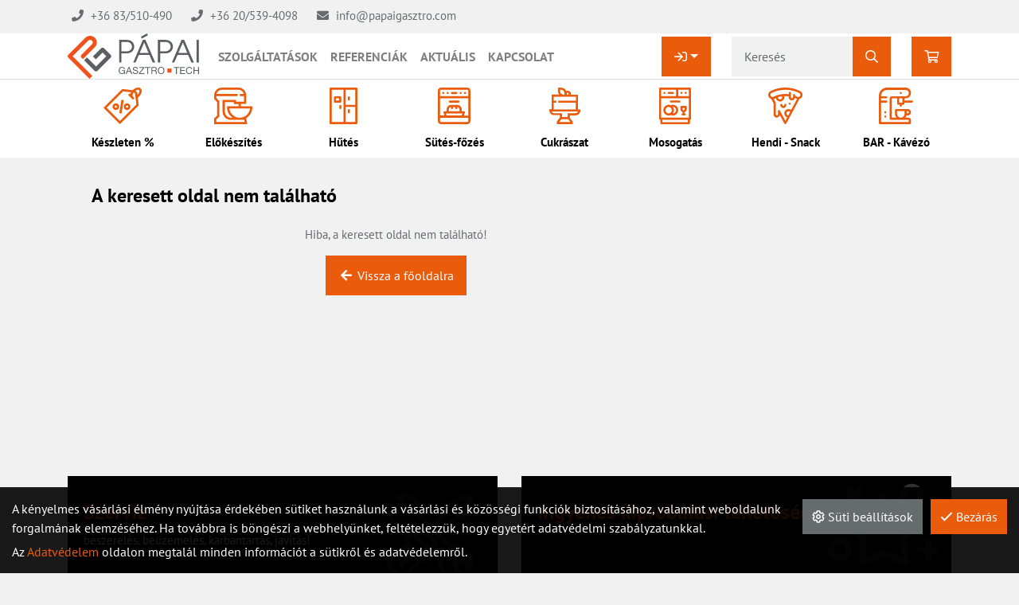

--- FILE ---
content_type: text/html; charset=UTF-8
request_url: https://papaigasztro.com/termekek/sutes-fozes/fozosorok/600-as-fozosor/rmgastro-po-90l-alepitmeny.html
body_size: 24268
content:
<!DOCTYPE html>
<html lang="hu">
<head>
	<title>A keresett oldal nem található | Pápai gasztro</title>
		<meta charset="UTF-8">
		<meta name="language" content="hu">
		<meta name="description" content="Sütő-főző berendezések" />
		<link rel="image_src" href="https://papaigasztro.com/files/5/c/favicon.png" />
		<link href="https://papaigasztro.com/termekek/sutes-fozes" rel="canonical" />
		<meta property="og:title" content="A keresett oldal nem található" />
		<meta property="og:site_name" content="Pápai gasztro" />
		<meta property="og:type" content="website" />
		<meta property="og:description" content="Sütő-főző berendezések" />
		<meta property="og:url" content="https://papaigasztro.com/termekek/sutes-fozes/fozosorok/600-as-fozosor/rmgastro-po-90l-alepitmeny.html" />
		<meta property="og:image" content="https://papaigasztro.com/files/5/c/favicon.png" />
		<link rel="schema.dcterms" href="http://purl.org/dc/terms/">
		<meta name="DC.coverage" content="Hungary" />
		<meta name="DC.description" content="Sütő-főző berendezések" />
		<meta name="DC.format" content="text/html" />
		<meta name="DC.identifier" content="https://papaigasztro.com/termekek/sutes-fozes/fozosorok/600-as-fozosor/rmgastro-po-90l-alepitmeny.html" />
		<meta name="DC.title" content="A keresett oldal nem található" />
		<meta name="DC.type" content="Text" />
		<meta name="csrf-token" content="a6c70aa5b33018c1e3d618663941a09ba71c7cf8a62ee5360e7759795928be93" />
		<link rel="apple-touch-icon" sizes="57x57" href="https://papaigasztro.com/pics/favicon/papaigasztro_com_apple-touch-icon-57x57.png">
		<link rel="apple-touch-icon" sizes="60x60" href="https://papaigasztro.com/pics/favicon/papaigasztro_com_apple-touch-icon-60x60.png">
		<link rel="apple-touch-icon" sizes="72x72" href="https://papaigasztro.com/pics/favicon/papaigasztro_com_apple-touch-icon-72x72.png">
		<link rel="apple-touch-icon" sizes="76x76" href="https://papaigasztro.com/pics/favicon/papaigasztro_com_apple-touch-icon-76x76.png">
		<link rel="apple-touch-icon" sizes="114x114" href="https://papaigasztro.com/pics/favicon/papaigasztro_com_apple-touch-icon-114x114.png">
		<link rel="apple-touch-icon" sizes="120x120" href="https://papaigasztro.com/pics/favicon/papaigasztro_com_apple-touch-icon-120x120.png">
		<link rel="apple-touch-icon" sizes="144x144" href="https://papaigasztro.com/pics/favicon/papaigasztro_com_apple-touch-icon-144x144.png">
		<link rel="apple-touch-icon" sizes="152x152" href="https://papaigasztro.com/pics/favicon/papaigasztro_com_apple-touch-icon-152x152.png">
		<link rel="apple-touch-icon" sizes="180x180" href="https://papaigasztro.com/pics/favicon/papaigasztro_com_apple-touch-icon-180x180.png">
		<link rel="icon" type="image/png" href="https://papaigasztro.com/pics/favicon/papaigasztro_com_favicon-16x16.png" sizes="16x16">
		<link rel="icon" type="image/png" href="https://papaigasztro.com/pics/favicon/papaigasztro_com_favicon-32x32.png" sizes="32x32">
		<link rel="icon" type="image/png" href="https://papaigasztro.com/pics/favicon/papaigasztro_com_favicon-64x64.png" sizes="64x64">
		<link rel="icon" type="image/png" href="https://papaigasztro.com/pics/favicon/papaigasztro_com_favicon-128x128.png" sizes="128x128">
		<link rel="icon" type="image/png" href="https://papaigasztro.com/pics/favicon/papaigasztro_com_favicon-256x256.png" sizes="256x256">
		<link rel="icon" type="image/png" href="https://papaigasztro.com/pics/favicon/papaigasztro_com_android-chrome-96x96.png" sizes="96x96">
		<link rel="icon" type="image/png" href="https://papaigasztro.com/pics/favicon/papaigasztro_com_android-chrome-72x72.png" sizes="72x72">
		<link rel="icon" type="image/png" href="https://papaigasztro.com/pics/favicon/papaigasztro_com_android-chrome-48x48.png" sizes="48x48">
		<link rel="icon" type="image/png" href="https://papaigasztro.com/pics/favicon/papaigasztro_com_android-chrome-36x36.png" sizes="36x36">
		<link rel="icon" type="image/png" href="https://papaigasztro.com/pics/favicon/papaigasztro_com_android-chrome-192x192.png" sizes="192x192">
		<link rel="icon" type="image/png" href="https://papaigasztro.com/pics/favicon/papaigasztro_com_android-chrome-144x144.png" sizes="144x144">
		<link rel="icon" type="image/png" href="https://papaigasztro.com/pics/favicon/papaigasztro_com_android-chrome-256x256.png" sizes="256x256">
		<link rel="icon" type="image/png" href="https://papaigasztro.com/pics/favicon/papaigasztro_com_android-chrome-384x384.png" sizes="384x384">
		<link rel="manifest" href="https://papaigasztro.com/pics/favicon/papaigasztro_com_manifest.json">
		<link rel="shortcut icon" href="https://papaigasztro.com/pics/favicon/papaigasztro_com_favicon.ico">
		<meta name="msapplication-TileColor" content="#ea5b0c">
		<meta name="msapplication-TileImage" content="https://papaigasztro.com/pics/favicon/papaigasztro_com_mstile-144x144.png">
		<meta name="msapplication-config" content="https://papaigasztro.com/pics/favicon/papaigasztro_com_browserconfig.xml">
		<meta name="theme-color" content="#ea5b0c">
		<link href="https://papaigasztro.com/css/papaigasztro_com_1.css?1764171327" rel="stylesheet" type="text/css" />
		<link rel="preload" href="https://papaigasztro.com/css/papaigasztro_com_1.css?1764171327" as="style">
		<link rel="preload" href="https://papaigasztro.com/js/papaigasztro_com_1_hu-HU.js?1764171327" as="script">
		<link rel="preload" href="https://papaigasztro.com/fonts/google/PT Sans-400-normal.woff2" as="font" type="font/woff2" crossorigin>
		<link rel="preload" href="https://papaigasztro.com/fonts/google/PT Sans-700-normal.woff2" as="font" type="font/woff2" crossorigin>
		<link rel="preload" href="https://papaigasztro.com/fonts/google/PT Sans-400-normal-ext.woff2" as="font" type="font/woff2" crossorigin>
		<link rel="preload" href="https://papaigasztro.com/fonts/google/PT Sans-700-normal-ext.woff2" as="font" type="font/woff2" crossorigin>
		<link rel="preload" href="https://papaigasztro.com/fonts/fa-solid-900.woff2" as="font" type="font/woff2" crossorigin>
		<link rel="preload" href="https://papaigasztro.com/fonts/fa-light-300.woff2" as="font" type="font/woff2" crossorigin>
		<link rel="preload" href="https://papaigasztro.com/fonts/fa-regular-400.woff2" as="font" type="font/woff2" crossorigin>
		<link rel="preload" href="https://papaigasztro.com/fonts/fa-brands-400.woff2" as="font" type="font/woff2" crossorigin>
		<meta name="google-site-verification" content="O3uDIe8wkYFFWwkJLHassEIzJJfbWDcroTVr3IMh0c4" />
	<meta content='width=device-width, initial-scale=1, maximum-scale=1, user-scalable=no' name='viewport'>
	<!--[if lt IE 9]>
	<script src="https://oss.maxcdn.com/libs/html5shiv/3.7.0/html5shiv.js"></script>
	<script src="https://oss.maxcdn.com/libs/respond.js/1.3.0/respond.min.js"></script>
	<![endif]--></head>

<body class="products-page fixed-header-mobile subpage disable-transitions"><a id="top"></a><header>
	<div class="header-section header-content-section">
<div class="subrow subrow-fluid header-top"><div class="container"><div class="row"><div class="col-12 col-sm-12 col-md-6 col-lg-6 col-xl-6"><div class="subcol"><section class="text text-view widget" id="f1818ef836d2ebe4"><div id="entity_4" class="content-section text-section"><a href="tel:+3683510490" class="info-row" target="_blank"><i class="fas fa-phone"></i> <div class="info-row-content"> <p>+36 83/510-490</p> </div> </a>  <a href="tel:+36205394098" class="info-row" target="_blank"> <i class="fas fa-phone"></i>  <div class="info-row-content"> <p>+36 20/539-4098</p> </div> </a>  <a href="mailto:info@papaigasztro.com" class="info-row"> <i class="fas fa-envelope"></i>  <div class="info-row-content"> <p>info@papaigasztro.com</p> </div> </a>  </div></section></div></div><div class="col-12 col-sm-12 col-md-6 col-lg-6 col-xl-6"><div class="subcol"></div></div></div></div></div>
</div>
	<nav class="navbar navbar-expand-lg navbar-light menu" id="d1d12a9a1423b913" role="navigation">
		<div class="container">
			<div class="navbar-header-content"><div class="navbar-header-content-left"><div class="mobile-dropdowns-left"><button type="button" class="navbar-dropdown-toggle navbar-dropdown-toggle-left" data-module="acb978fd030e1212"><i class="far fa-search"></i></button><button type="button" class="navbar-dropdown-toggle navbar-dropdown-toggle-left" data-module="f61706a60632569e"><i class="far fa-sign-in"></i></button></div></div><a href="/" class="navbar-brand" title="Pápai gasztro"><svg width="165" height="57.135" version="1.1" viewBox="0 0 165 57.135" xml:space="preserve" xmlns="http://www.w3.org/2000/svg" xmlns:cc="http://creativecommons.org/ns#" xmlns:dc="http://purl.org/dc/elements/1.1/" xmlns:rdf="http://www.w3.org/1999/02/22-rdf-syntax-ns#"><g transform="matrix(1.3333 0 0 -1.3333 -299.96 636.33)"><g transform="matrix(.54654 0 0 .54654 244.28 470.4)"><path d="m0 0c0.882 0.882 2.057 1.368 3.307 1.368s2.424-0.486 3.307-1.368c0.948-0.948 1.388-2.188 1.241-3.495-0.12-1.071-0.632-2.108-1.442-2.918l-17.987-17.986c-0.664-0.664-1.03-1.547-1.03-2.485 0-0.939 0.366-1.823 1.03-2.486l2.486-2.486 4.971 4.972 15.501 15.5c2.256 2.257 3.517 5.184 3.549 8.241 0.032 3.042-1.157 5.923-3.348 8.114-2.207 2.207-5.147 3.423-8.278 3.423s-6.071-1.216-8.278-3.423l-29.327-29.327c-0.664-0.665-1.03-1.547-1.03-2.486s0.366-1.822 1.03-2.486l36.541-36.541 4.972 4.971-34.056 34.056z" fill="#f1511b"/></g><g transform="matrix(.54654 0 0 .54654 265.47 457.07)"><path d="m0 0-11.372 11.372c-0.664 0.664-1.547 1.029-2.486 1.029-0.938 0-1.822-0.365-2.486-1.029l-14.177-14.178 4.971-4.971 11.692 11.692 6.401-6.4-17.719-17.719-15.711 15.711-4.971-4.971 18.196-18.197c0.664-0.664 1.548-1.03 2.486-1.03 0.939 0 1.822 0.366 2.486 1.03l22.69 22.69c1.37 1.37 1.371 3.6 0 4.971" fill="#5b5f63"/></g><g transform="matrix(.54654 0 0 .54654 283.06 468.71)"><path d="m0 0c-2.226 1.06-4.292 1.007-6.73 1.007h-6.784v-16.322h6.784c2.438 0 4.504-0.053 6.73 1.007 2.915 1.378 4.557 3.921 4.557 7.154s-1.642 5.777-4.557 7.154m3.604-16.587c-2.968-2.014-6.625-2.279-10.123-2.279h-6.995v-15.791h-3.921v39.215h10.916c3.498 0 7.155-0.266 10.123-2.279 3.179-2.173 4.875-5.617 4.875-9.433s-1.696-7.26-4.875-9.433" fill="#5b5f63"/></g><g transform="matrix(.54654 0 0 .54654 294.87 472.41)"><path d="m0 0-1.748 3.074 10.545 5.776 1.696-3.18zm4.028-6.677-7.684-18.018h15.209zm14.732-34.763-5.67 13.194h-18.23l-5.723-13.194h-4.081l16.746 39.214h4.398l16.853-39.214z" fill="#5b5f63"/></g><g transform="matrix(.54654 0 0 .54654 319.49 468.71)"><path d="m0 0c-2.227 1.06-4.293 1.007-6.73 1.007h-6.784v-16.322h6.784c2.437 0 4.503-0.053 6.73 1.007 2.914 1.378 4.557 3.921 4.557 7.154s-1.643 5.777-4.557 7.154m3.604-16.587c-2.968-2.014-6.625-2.279-10.123-2.279h-6.995v-15.791h-3.922v39.215h10.917c3.498 0 7.155-0.266 10.123-2.279 3.179-2.173 4.875-5.617 4.875-9.433s-1.696-7.26-4.875-9.433" fill="#5b5f63"/></g><g transform="matrix(.54654 0 0 .54654 333.51 468.76)"><path d="m0 0-7.685-18.018h15.209zm14.731-34.763-5.669 13.195h-18.23l-5.724-13.195h-4.081l16.746 39.215h4.399l16.852-39.215z" fill="#5b5f63"/></g><path d="m346.42 471.2h2.1435v-21.433h-2.1435z" fill="#5b5f63"/><g transform="matrix(.54654 0 0 .54654 278.22 439.81)"><path d="m0 0c-0.939-1.241-2.448-1.778-3.84-1.778-3.572 0-5.702 2.901-5.702 6.037 0 3.488 1.912 6.507 5.702 6.507 2.599 0 4.712-1.174 5.148-3.975h-1.593c-0.319 1.812-1.761 2.633-3.555 2.633-2.901 0-4.109-2.532-4.109-5.081 0-2.499 1.443-4.78 4.109-4.78 2.482 0 3.924 1.711 3.84 3.908h-3.823v1.341h5.249v-6.305h-1.007z" fill="#5b5f63"/></g><g transform="matrix(.54654 0 0 .54654 281.58 441.7)"><path d="m0 0h4.058l-1.995 5.584h-0.034zm1.19 7.026h1.762l4.678-11.973h-1.761l-1.307 3.605h-5.065l-1.342-3.605h-1.643z" fill="#5b5f63"/></g><g transform="matrix(.54654 0 0 .54654 290.34 443.62)"><path d="m0 0c-0.185 1.728-1.308 2.448-2.968 2.448-1.359 0-2.683-0.486-2.683-2.046 0-2.951 7.663-0.872 7.663-5.584 0-2.548-2.498-3.572-4.679-3.572-2.683 0-4.946 1.325-4.946 4.227h1.509c0-2.013 1.677-2.885 3.488-2.885 1.442 0 3.035 0.453 3.035 2.18 0 3.287-7.664 1.124-7.664 5.517 0 2.415 2.147 3.505 4.344 3.505 2.448 0 4.326-1.157 4.41-3.79z" fill="#5b5f63"/></g><g transform="matrix(.54654 0 0 .54654 292.15 439.73)"><path d="m0 0 7.445 9.29h-6.875v1.342h8.753v-1.342l-7.428-9.29h7.629v-1.342h-9.524z" fill="#5b5f63"/></g><g transform="matrix(.54654 0 0 .54654 299.91 444.81)"><path d="m0 0h-3.991v1.342h9.575v-1.342h-3.991v-10.632h-1.593z" fill="#5b5f63"/></g><g transform="matrix(.54654 0 0 .54654 306.54 442.52)"><path d="m0 0c1.476 0 2.767 0.386 2.767 2.13 0 1.19-0.638 2.046-2.13 2.046h-3.958v-4.176zm-4.914 5.518h5.635c2.263 0 3.638-1.207 3.638-3.136 0-1.459-0.62-2.633-2.079-3.035v-0.034c1.392-0.268 1.66-1.308 1.794-2.465 0.084-1.158 0.034-2.499 0.705-3.304h-1.778c-0.452 0.486-0.201 1.777-0.436 2.951-0.184 1.157-0.453 2.164-1.996 2.164h-3.89v-5.115h-1.593z" fill="#5b5f63"/></g><g transform="matrix(.54654 0 0 .54654 313.06 439.57)"><path d="m0 0c2.917 0 4.142 2.516 4.142 4.931 0 2.414-1.225 4.929-4.142 4.929-2.918 0-4.143-2.515-4.143-4.929 0-2.415 1.225-4.931 4.143-4.931m0 11.202c3.807 0 5.734-3.002 5.734-6.271 0-3.271-1.927-6.273-5.734-6.273s-5.735 3.002-5.735 6.273c0 3.269 1.928 6.271 5.735 6.271" fill="#5b5f63"/></g><g transform="matrix(.54654 0 0 .54654 327.05 444.81)"><path d="m0 0h-3.991v1.342h9.575v-1.342h-3.991v-10.632h-1.593z" fill="#5b5f63"/></g><g transform="matrix(.54654 0 0 .54654 330.99 445.54)"><path d="m0 0h8.267v-1.342h-6.674v-3.806h6.221v-1.342h-6.221v-4.142h6.724v-1.342h-8.317z" fill="#5b5f63"/></g><g transform="matrix(.54654 0 0 .54654 341.35 443.57)"><path d="m0 0c-0.352 1.693-1.677 2.549-3.354 2.549-2.85 0-4.058-2.348-4.058-4.847 0-2.733 1.208-5.014 4.075-5.014 2.08 0 3.32 1.476 3.455 3.455h1.593c-0.318-3.001-2.147-4.796-5.182-4.796-3.706 0-5.534 2.751-5.534 6.238 0 3.488 1.979 6.306 5.668 6.306 2.499 0 4.578-1.342 4.931-3.891z" fill="#5b5f63"/></g><g transform="matrix(.54654 0 0 .54654 343.54 445.54)"><path d="m0 0h1.593v-5.148h6.305v5.148h1.593v-11.974h-1.593v5.484h-6.305v-5.484h-1.593z" fill="#5b5f63"/></g><path d="m322.82 440.25h-3.8734v3.8734h3.8734z" fill="#f1511b"/></g></svg>
</a><div class="navbar-header-content-right"><button type="button" class="navbar-dropdown-toggle navbar-dropdown-toggle-right cart-sidebar-btn" data-module="e9aaa10a944320ae"  data-toggle="slide-in-sidebar" data-target=".slide-in-cart"><i class="fa fa-shopping-cart fa-badge cart-badge"></i></button><button type="button" class="navbar-toggler" data-toggle="collapse" data-target="#collapse_d1d12a9a1423b913"><i class="fa fa-bars"></i></button></div></div>
			<div class="navbar-main-collapse navbar-collapse navbar-menu collapse justify-content-left" id="collapse_d1d12a9a1423b913">
				<ul class="nav navbar-nav"><li class="szolgaltatasok nav-item"><a href="/szolgaltatasok" class="nav-link" title="Szolgáltatások"><span>Szolgáltatások</span></a></li><li class="referenciak nav-item"><a href="/referenciak" class="nav-link" title="Referenciák"><span>Referenciák</span></a></li><li class="aktualis nav-item"><a href="/aktualis" class="nav-link" title="Aktuális"><span>Aktuális</span></a></li><li class="kapcsolat nav-item"><a href="/kapcsolat" class="nav-link" title="Kapcsolat"><span>Kapcsolat</span></a></li></ul><section class="taxonomies-menu d-lg-none widget" id="e98164330261b5c2_mobileMenuItem"><div class="vertical-taxonomies-menu" id="e98164330261b5c2_mobileMenuItem_nav" role="navigation"><ul class="nav flex-column"><li class="keszleten nav-item"><a href="https://papaigasztro.com/termekek/keszleten" title="Készleten %" class="taxonomy-name nav-link"><div class="nav-item-image"><svg width="47.969" height="46.013" version="1.1" viewBox="0 0 47.969 46.013" xml:space="preserve" xmlns="http://www.w3.org/2000/svg">
<g transform="translate(-100 -99.987)">
	<path style="fill:#EA5B0C;" d="m144.2 122.5-1.1-9.9c4.5-3.2 6.3-8.7 3.6-11.4-1.1-1.1-2.9-1.5-4.9-1-1.7 0.4-3.5 1.5-5 3l-0.1 0.1-13.2-1.5-23.5 23.5 20.7 20.7zm-1.7-19.6c1-0.2 1.8-0.1 2.2 0.3 1 1 0.1 3.9-2 6l-0.3-2.8-2.3-2.3c0.8-0.5 1.6-1 2.4-1.2zm-17.9 1.8 10.2 1.2c-0.4 0.8-0.8 1.5-1 2.3l-1-1-2 2 6 6 2-2-2-2c-0.4-0.4-0.5-1.2-0.3-2.2 0.2-0.9 0.7-1.8 1.4-2.7h0.4l1.4 1.4 1.6 13.7-20.6 20.6-16.7-16.7z"/>
	<path style="fill:#EA5B0C;" d="m115.5 119.8c-2.3 0-4.2 1.9-4.2 4.2s1.9 4.2 4.2 4.2 4.2-1.9 4.2-4.2c0.1-2.3-1.8-4.2-4.2-4.2zm0 5.6c-0.8 0-1.4-0.6-1.4-1.4s0.6-1.4 1.4-1.4 1.4 0.6 1.4 1.4-0.6 1.4-1.4 1.4z"/>
	<path style="fill:#EA5B0C;" d="m129.6 128.2c2.3 0 4.2-1.9 4.2-4.2s-1.9-4.2-4.2-4.2-4.2 1.9-4.2 4.2 1.9 4.2 4.2 4.2zm0-5.6c0.8 0 1.4 0.6 1.4 1.4s-0.6 1.4-1.4 1.4-1.4-0.6-1.4-1.4 0.6-1.4 1.4-1.4z"/>
	<path style="fill:#EA5B0C;" d="m122.6 115.3 2.8 0.5-2.8 16.9-2.8-0.5z"/>
</g>
</svg>
</div><span>Készleten %</span></a></li><li class="elokeszites dropdown dropdown-right dropdown-hover nav-item"><div class="wrapper"><a href="https://papaigasztro.com/termekek/elokeszites" title="Előkészítés" class="taxonomy-name nav-link"><div class="nav-item-image"><svg width="47.6px" height="46px" enable-background="new 0 0 47.6 46" version="1.1" viewBox="0 0 47.6 46" xml:space="preserve" xmlns="http://www.w3.org/2000/svg" xmlns:cc="http://creativecommons.org/ns#" xmlns:dc="http://purl.org/dc/elements/1.1/" xmlns:rdf="http://www.w3.org/1999/02/22-rdf-syntax-ns#">
<path style="fill:#EA5B0C;" d="m33.2 23.5v-2.9h6.8v-10.8c0-5.4-4.4-9.8-9.8-9.8h-20.4c-5.4 0-9.8 4.4-9.8 9.8v4.7l3.6 3.4v17.6l-3.6 3.1v7.4h41.3l-1.4-7.6c4.6-2.8 7.7-7.8 7.7-13.5v-1.4h-14.4zm-30.4 19.7v-3.3l3.6-3.2v-20l-3.6-3.4v-2.6h26.5v-2.8h-26.3c0.8-3 3.5-5.1 6.7-5.1h20.5c3.2 0 5.9 2.2 6.7 5.1h-4.9v2.8h5.1v7.1h-9.9v-2.4h-16.7v14.8c0 5.8 4.7 10.4 10.4 10.4h16.6l0.5 2.6h-35.2zm20.1-5.3h-1.9c-4.2 0-7.6-3.4-7.6-7.6v-12h11.1v2.4h6v2.9h-14.5v1.4c0 5.3 2.8 10 6.9 12.9zm8.9 0c-6.7 0-12.2-5.1-12.9-11.6h25.8c-0.7 6.5-6.2 11.6-12.9 11.6z"/>
</svg>
</div><span>Előkészítés</span></a><a href="#" class="nav-link handle" data-toggle="collapse" data-target="#collapse_e98164330261b5c2_mobileMenuItem_2_t" title="Kinyit / összecsuk"></a></div><div class="submenu collapse" id="collapse_e98164330261b5c2_mobileMenuItem_2_t"><div><div class="robot-coupe-kutterek-es-blixerek"><a href="https://papaigasztro.com/termekek/elokeszites/robot-coupe-kutterek-es-blixerek" title="Robot-Coupe  -  kutterek és blixerek" class="taxonomy-name dropdown-item"><span>Robot-Coupe  -  kutterek és blixerek</span></a></div><div class="gam-es-electrolux-burgonya-koptatok"><a href="https://papaigasztro.com/termekek/elokeszites/gam-es-electrolux-burgonya-koptatok" title="GAM és Electrolux - burgonya koptatók" class="taxonomy-name dropdown-item"><span>GAM és Electrolux - burgonya koptatók</span></a></div><div class="maxima-es-pizzagroup-dagaszto-gepek"><a href="https://papaigasztro.com/termekek/elokeszites/maxima-es-pizzagroup-dagaszto-gepek" title="Maxima és PizzaGroup dagasztó gépek" class="taxonomy-name dropdown-item"><span>Maxima és PizzaGroup dagasztó gépek</span></a></div><div class="sparmixer-habvero-dagaszto-es-keverogepek"><a href="https://papaigasztro.com/termekek/elokeszites/sparmixer-habvero-dagaszto-es-keverogepek" title="SparMixer - habverő dagasztó és keverőgépek" class="taxonomy-name dropdown-item"><span>SparMixer - habverő dagasztó és keverőgépek</span></a></div><div class="gam-motorikus-alapgep-valamint-kiegeszitok"><a href="https://papaigasztro.com/termekek/elokeszites/gam-motorikus-alapgep-valamint-kiegeszitok" title="GAM - motorikus alapgép valamint kiegészítők" class="taxonomy-name dropdown-item"><span>GAM - motorikus alapgép valamint kiegészítők</span></a></div><div class="beckers-sk-sd-hendi-felvagott-szeletelok"><a href="https://papaigasztro.com/termekek/elokeszites/beckers-sk-sd-hendi-felvagott-szeletelok" title="Beckers, SK-SD, HENDI felvágott szeletelők" class="taxonomy-name dropdown-item"><span>Beckers, SK-SD, HENDI felvágott szeletelők</span></a></div><div class="robot-coupe-asztali-gyumolcs-centrifugak-presek"><a href="https://papaigasztro.com/termekek/elokeszites/robot-coupe-asztali-gyumolcs-centrifugak-presek" title="Robot-Coupe asztali gyümölcs centrifugák -prések" class="taxonomy-name dropdown-item"><span>Robot-Coupe asztali gyümölcs centrifugák -prések</span></a></div><div class="everest-es-maxima-husdaralogepek-asztali"><a href="https://papaigasztro.com/termekek/elokeszites/everest-es-maxima-husdaralogepek-asztali" title="Everest és Maxima húsdarálógépek asztali" class="taxonomy-name dropdown-item"><span>Everest és Maxima húsdarálógépek asztali</span></a></div><div class="robot-coupe-feldolgozo-gepek-zoldseg-es-gyumolcs"><a href="https://papaigasztro.com/termekek/elokeszites/robot-coupe-feldolgozo-gepek-zoldseg-es-gyumolcs" title="Robot-Coupe feldolgozó gépek zöldség és gyümölcs" class="taxonomy-name dropdown-item"><span>Robot-Coupe feldolgozó gépek zöldség és gyümölcs</span></a></div><div class="robot-coupe-rudmixerek-valamint-kombi-rudmixerek"><a href="https://papaigasztro.com/termekek/elokeszites/robot-coupe-rudmixerek-valamint-kombi-rudmixerek" title="Robot-Coupe rúdmixerek valamint kombi rúdmixerek" class="taxonomy-name dropdown-item"><span>Robot-Coupe rúdmixerek valamint kombi rúdmixerek</span></a></div><div class="orved-es-hendi-vakuum-csomagolo-gepek"><a href="https://papaigasztro.com/termekek/elokeszites/orved-es-hendi-vakuum-csomagolo-gepek" title="ORVED és HENDI vákuum csomagoló gépek" class="taxonomy-name dropdown-item"><span>ORVED és HENDI vákuum csomagoló gépek</span></a></div><div class="pacojet-es-robotcook-multifunkcios-kutterek"><a href="https://papaigasztro.com/termekek/elokeszites/pacojet-es-robotcook-multifunkcios-kutterek" title="PACOJET és RobotCook multifunkciós kutterek" class="taxonomy-name dropdown-item"><span>PACOJET és RobotCook multifunkciós kutterek</span></a></div></div></div></li><li class="hutes dropdown dropdown-right dropdown-hover nav-item"><div class="wrapper"><a href="https://papaigasztro.com/termekek/hutes" title="Hűtés" class="taxonomy-name nav-link"><div class="nav-item-image"><svg width="35px" height="46px" enable-background="new 0 0 35 46" version="1.1" viewBox="0 0 35 46" xml:space="preserve" xmlns="http://www.w3.org/2000/svg" xmlns:cc="http://creativecommons.org/ns#" xmlns:dc="http://purl.org/dc/elements/1.1/" xmlns:rdf="http://www.w3.org/1999/02/22-rdf-syntax-ns#">
	<path style="fill:#EA5B0C;" d="M33.7,0H1.3C0.6,0,0,0.6,0,1.3v43.3C0,45.4,0.6,46,1.3,46h32.3c0.7,0,1.3-0.6,1.3-1.3V1.3   C35,0.6,34.4,0,33.7,0z M32.3,21.7H20.2v-19h12.1V21.7z M2.7,2.7h14.8v40.6H2.7V2.7z M20.2,43.3v-19h12.1v19H20.2z"/>
	<path style="fill:#EA5B0C;" d="m13.5 10.9h-6.8c-0.7 0-1.3 0.6-1.3 1.3v5.4c0 0.8 0.6 1.4 1.3 1.4h6.7c0.7 0 1.3-0.6 1.3-1.3v-5.4c0.1-0.8-0.5-1.4-1.2-1.4zm-1.4 5.4h-4v-2.7h4v2.7z"/>
	<path style="fill:#EA5B0C;" d="m13.5 21.7c-0.7 0-1.3 0.6-1.3 1.3v2.7c0 0.7 0.6 1.3 1.3 1.3s1.3-0.6 1.3-1.3v-2.7c0-0.7-0.6-1.3-1.3-1.3z"/>
	<path style="fill:#EA5B0C;" d="m24.3 16.3c0.7 0 1.3-0.6 1.3-1.3v-2.7c0-0.7-0.6-1.3-1.3-1.3s-1.3 0.6-1.3 1.3v2.7c-0.1 0.7 0.5 1.3 1.3 1.3z"/>
	<path style="fill:#EA5B0C;" d="m24.3 27c-0.7 0-1.3 0.6-1.3 1.3v2.7c0 0.7 0.6 1.3 1.3 1.3s1.3-0.6 1.3-1.3v-2.7c0-0.7-0.6-1.3-1.3-1.3z"/>

</svg>
</div><span>Hűtés</span></a><a href="#" class="nav-link handle" data-toggle="collapse" data-target="#collapse_e98164330261b5c2_mobileMenuItem_34_t" title="Kinyit / összecsuk"></a></div><div class="submenu collapse" id="collapse_e98164330261b5c2_mobileMenuItem_34_t"><div><div class="liebherr-blackweek-akcio-20251201-ig"><a href="https://papaigasztro.com/termekek/hutes/liebherr-blackweek-akcio-20251201-ig" title="Liebherr ---- BlackWeek  AKCIÓ 2025.12.01-ig" class="taxonomy-name dropdown-item"><span>Liebherr ---- BlackWeek  AKCIÓ 2025.12.01-ig</span></a></div><div class="liebherr-hutoszekrenyek-5ev-garanciaval"><a href="https://papaigasztro.com/termekek/hutes/liebherr-hutoszekrenyek-5ev-garanciaval" title="Liebherr - hűtőszekrények 5év Garanciával" class="taxonomy-name dropdown-item"><span>Liebherr - hűtőszekrények 5év Garanciával</span></a></div><div class="liebherr-melyhuto-szekrenyek-5ev-garanciaval"><a href="https://papaigasztro.com/termekek/hutes/liebherr-melyhuto-szekrenyek-5ev-garanciaval" title="Liebherr - mélyhűtő szekrények 5év Garanciával" class="taxonomy-name dropdown-item"><span>Liebherr - mélyhűtő szekrények 5év Garanciával</span></a></div><div class="liebherr-melyhuto-es-huto-ladak-5ev-garanciaval"><a href="https://papaigasztro.com/termekek/hutes/liebherr-melyhuto-es-huto-ladak-5ev-garanciaval" title="Liebherr - mélyhűtő és hűtő ládák 5év Garanciával" class="taxonomy-name dropdown-item"><span>Liebherr - mélyhűtő és hűtő ládák 5év Garanciával</span></a></div><div class="sokkolo-hutok-studio54-aristarco-es-tecnodom"><a href="https://papaigasztro.com/termekek/hutes/sokkolo-hutok-studio54-aristarco-es-tecnodom" title="Sokkoló hűtők - STUDIO54, Aristarco és Tecnodom" class="taxonomy-name dropdown-item"><span>Sokkoló hűtők - STUDIO54, Aristarco és Tecnodom</span></a></div><div class="kh-pg-art-asztali-salata-valamint-pizzafeltet-hutok"><a href="https://papaigasztro.com/termekek/hutes/kh-pg-art-asztali-salata-valamint-pizzafeltet-hutok" title="KH PG Art - asztali saláta valamint Pizzafeltét hűtők" class="taxonomy-name dropdown-item"><span>KH PG Art - asztali saláta valamint Pizzafeltét hűtők</span></a></div><div class="studio54-pizza-huto-pultok-teljes-valaszteka"><a href="https://papaigasztro.com/termekek/hutes/studio54-pizza-huto-pultok-teljes-valaszteka" title="STUDIO54 - Pizza hűtő pultok teljes választéka" class="taxonomy-name dropdown-item"><span>STUDIO54 - Pizza hűtő pultok teljes választéka</span></a></div><div class="studio54-es-diamond-saladette-salatahutok"><a href="https://papaigasztro.com/termekek/hutes/studio54-es-diamond-saladette-salatahutok" title="STUDIO54 és Diamond Saladette salátahűtők" class="taxonomy-name dropdown-item"><span>STUDIO54 és Diamond Saladette salátahűtők</span></a></div><div class="liebherr-borhutok-es-humidor-5ev-garanciaval"><a href="https://papaigasztro.com/termekek/hutes/liebherr-borhutok-es-humidor-5ev-garanciaval" title="Liebherr - borhűtők és Humidor 5év Garanciával" class="taxonomy-name dropdown-item"><span>Liebherr - borhűtők és Humidor 5év Garanciával</span></a></div><div class="aristarco-jeggepek-es-tarolok-teljes-valaszteka"><a href="https://papaigasztro.com/termekek/hutes/aristarco-jeggepek-es-tarolok-teljes-valaszteka" title="ARISTARCO - jéggépek és tárolók teljes választéka" class="taxonomy-name dropdown-item"><span>ARISTARCO - jéggépek és tárolók teljes választéka</span></a></div><div class="studio54-es-diamond-hutott-munkaasztalok"><a href="https://papaigasztro.com/termekek/hutes/studio54-es-diamond-hutott-munkaasztalok" title="STUDIO54 és Diamond hűtött munkaasztalok" class="taxonomy-name dropdown-item"><span>STUDIO54 és Diamond hűtött munkaasztalok</span></a></div><div class="studio54-es-diamond-italhutok-bar-hutopultok"><a href="https://papaigasztro.com/termekek/hutes/studio54-es-diamond-italhutok-bar-hutopultok" title="STUDIO54 és Diamond italhűtők -BAR hűtőpultok" class="taxonomy-name dropdown-item"><span>STUDIO54 és Diamond italhűtők -BAR hűtőpultok</span></a></div></div></div></li><li class="sutes-fozes dropdown dropdown-right dropdown-hover nav-item"><div class="wrapper"><a href="https://papaigasztro.com/termekek/sutes-fozes" title="Sütés-főzés" class="taxonomy-name nav-link"><div class="nav-item-image"><svg width="40.6px" height="46px" enable-background="new 0 0 40.6 46" version="1.1" viewBox="0 0 40.6 46" xml:space="preserve" xmlns="http://www.w3.org/2000/svg" xmlns:cc="http://creativecommons.org/ns#" xmlns:dc="http://purl.org/dc/elements/1.1/" xmlns:rdf="http://www.w3.org/1999/02/22-rdf-syntax-ns#">
	<path style="fill:#EA5B0C;" d="m36.6 0h-32.6c-2.2 0-4 1.8-4 4v38c0 2.2 1.8 4 4 4h32.5c2.2 0 4-1.8 4-4v-38c0.1-2.2-1.7-4-3.9-4zm-25.8 35.1c-0.1-1-0.4-1.9-0.6-2.7h20.3c-0.3 0.8-0.5 1.7-0.6 2.7h-19.1zm6.8-8.1c0.7 0 1.3-0.6 1.3-1.3v-1.3h2.7v1.3c0 0.7 0.6 1.3 1.3 1.3s1.3-0.6 1.3-1.3v-1.3c1.5 0.2 2.7 1.5 2.7 3.1v2.2h-13.3v-2.2c0-1.6 1.2-2.9 2.7-3.1v1.3c0 0.7 0.6 1.3 1.3 1.3zm16.1 4.5c0.3-0.9-0.3-1.8-1.3-1.8h-2.7v-2.2c0-3.2-2.6-5.8-5.8-5.8h-7.2c-3.2 0-5.8 2.6-5.8 5.8v2.2h-2.7c-1 0-1.6 1.1-1.2 1.9 0 0 0.8 1.6 1.1 3.4h-5.4v-21.4h35.2v21.6h-5.4c0.3-1.9 1.1-3.5 1.2-3.7zm-29.7-28.8h32.5c0.7 0 1.3 0.6 1.3 1.3v6.8h-35.1v-6.8c0-0.7 0.6-1.3 1.3-1.3zm32.6 40.6h-32.6c-0.7 0-1.3-0.6-1.3-1.3v-4.1h35.2v4.1c0 0.7-0.6 1.3-1.3 1.3z"/>
	<circle style="fill:#EA5B0C;" cx="33.8" cy="6.8" r="1.3"/>
	<circle style="fill:#EA5B0C;" cx="28.4" cy="6.8" r="1.3"/>
	<circle style="fill:#EA5B0C;" cx="12.2" cy="6.8" r="1.3"/>
	<circle style="fill:#EA5B0C;" cx="6.8" cy="6.8" r="1.3"/>
	<path style="fill:#EA5B0C;" d="m25.7 16.3h-10.8c-0.7 0-1.3 0.6-1.3 1.3s0.6 1.3 1.3 1.3h10.8c0.7 0 1.3-0.6 1.3-1.3s-0.6-1.3-1.3-1.3z"/>
	<path style="fill:#EA5B0C;" d="m17.6 8.2h5.4c0.7 0 1.3-0.6 1.3-1.3s-0.6-1.4-1.3-1.4h-5.4c-0.7 0-1.3 0.6-1.3 1.3s0.6 1.4 1.3 1.4z"/>

</svg>
</div><span>Sütés-főzés</span></a><a href="#" class="nav-link handle" data-toggle="collapse" data-target="#collapse_e98164330261b5c2_mobileMenuItem_35_t" title="Kinyit / összecsuk"></a></div><div class="submenu collapse" id="collapse_e98164330261b5c2_mobileMenuItem_35_t"><div><div class="gasztrometal-fozoustok-elektromos-es-gazuzemu"><a href="https://papaigasztro.com/termekek/sutes-fozes/gasztrometal-fozoustok-elektromos-es-gazuzemu" title="Gasztrometál - főzőüstök elektromos és gázüzemű" class="taxonomy-name dropdown-item"><span>Gasztrometál - főzőüstök elektromos és gázüzemű</span></a></div><div class="gasztrometal-billeno-serpenyok-elektromos-es-gaz"><a href="https://papaigasztro.com/termekek/sutes-fozes/gasztrometal-billeno-serpenyok-elektromos-es-gaz" title="Gasztrometál - billenő serpenyők elektromos és gáz" class="taxonomy-name dropdown-item"><span>Gasztrometál - billenő serpenyők elektromos és gáz</span></a></div><div class="fozozsamolyok-gazuzemu-elektromos-es-indukcios"><a href="https://papaigasztro.com/termekek/sutes-fozes/fozozsamolyok-gazuzemu-elektromos-es-indukcios" title="Főzőzsámolyok - gázüzemű, elektromos és indukciós" class="taxonomy-name dropdown-item"><span>Főzőzsámolyok - gázüzemű, elektromos és indukciós</span></a></div><div class="unox-es-rational-kombinalt-gozparolo-sutok"><a href="https://papaigasztro.com/termekek/sutes-fozes/unox-es-rational-kombinalt-gozparolo-sutok" title="UNOX és RATIONAL kombinált gőzpároló-sütők" class="taxonomy-name dropdown-item"><span>UNOX és RATIONAL kombinált gőzpároló-sütők</span></a></div><div class="unox-es-rational-cukraszati-sutokemencek"><a href="https://papaigasztro.com/termekek/sutes-fozes/unox-es-rational-cukraszati-sutokemencek" title="UNOX és RATIONAL cukrászati sütőkemencék" class="taxonomy-name dropdown-item"><span>UNOX és RATIONAL cukrászati sütőkemencék</span></a></div><div class="unox-digitalis-es-manualis-latvanysuto-kemencek"><a href="https://papaigasztro.com/termekek/sutes-fozes/unox-digitalis-es-manualis-latvanysuto-kemencek" title="UNOX digitális és manuális látványsütő kemencék" class="taxonomy-name dropdown-item"><span>UNOX digitális és manuális látványsütő kemencék</span></a></div><div class="elekthermax-es-gam-sutokemencek-statikus"><a href="https://papaigasztro.com/termekek/sutes-fozes/elekthermax-es-gam-sutokemencek-statikus" title="Elekthermax és GAM sütőkemencék statikus" class="taxonomy-name dropdown-item"><span>Elekthermax és GAM sütőkemencék statikus</span></a></div><div class="spidocook-elektromos-uvegkeramia-rostlapok"><a href="https://papaigasztro.com/termekek/sutes-fozes/spidocook-elektromos-uvegkeramia-rostlapok" title="SpidoCook - elektromos üvegkerámia rostlapok" class="taxonomy-name dropdown-item"><span>SpidoCook - elektromos üvegkerámia rostlapok</span></a></div><div class="rm-gastro-es-hendi-elektromos-asztali-olajsutok"><a href="https://papaigasztro.com/termekek/sutes-fozes/rm-gastro-es-hendi-elektromos-asztali-olajsutok" title="RM Gastro és HENDI elektromos asztali olajsütők" class="taxonomy-name dropdown-item"><span>RM Gastro és HENDI elektromos asztali olajsütők</span></a></div><div class="berner-es-hendi-fozozsamolyok-indukcios"><a href="https://papaigasztro.com/termekek/sutes-fozes/berner-es-hendi-fozozsamolyok-indukcios" title="BERNER és HENDI  főzőzsámolyok indukciós" class="taxonomy-name dropdown-item"><span>BERNER és HENDI  főzőzsámolyok indukciós</span></a></div><div class="panasonic-professional-mikrohullamu-keszulekek"><a href="https://papaigasztro.com/termekek/sutes-fozes/panasonic-professional-mikrohullamu-keszulekek" title="Panasonic Professional mikrohullámú készülékek" class="taxonomy-name dropdown-item"><span>Panasonic Professional mikrohullámú készülékek</span></a></div><div class="rm-gastro-spidocook-hendi-snack-keszulekek"><a href="https://papaigasztro.com/termekek/sutes-fozes/rm-gastro-spidocook-hendi-snack-keszulekek" title="RM Gastro, SpidoCook, HENDI Snack készülékek" class="taxonomy-name dropdown-item"><span>RM Gastro, SpidoCook, HENDI Snack készülékek</span></a></div></div></div></li><li class="cukraszat dropdown dropdown-right dropdown-hover nav-item"><div class="wrapper"><a href="https://papaigasztro.com/termekek/cukraszat" title="Cukrászat" class="taxonomy-name nav-link"><div class="nav-item-image"><svg width="39.1px" height="46px" enable-background="new 0 0 39.1 46" version="1.1" viewBox="0 0 39.1 46" xml:space="preserve" xmlns="http://www.w3.org/2000/svg" xmlns:cc="http://creativecommons.org/ns#" xmlns:dc="http://purl.org/dc/elements/1.1/" xmlns:rdf="http://www.w3.org/1999/02/22-rdf-syntax-ns#">
<path style="fill:#EA5B0C;" d="m36.2 27.4v-18.4h-9.2c0.1-0.4 0.2-0.8 0.2-1.2 0-2.2-1.8-3.9-3.9-3.9-0.7 0-1.3 0.2-1.9 0.5-0.4-0.8-0.8-1.4-1.2-1.9-1.1-1.2-2.8-2.1-5-2.3-1.6-0.3-2.8-0.2-2.9-0.2l-1 0.1-0.2 0.9c0 0.1-0.3 1.3-0.2 2.8 0 2.1 0.6 3.8 1.6 5h-9.6v18.4h-2.9v1.3c0 3.4 2.8 6.1 6.1 6.1h7.3v3l-3.8 4.8v3.6h19.9v-3.3l-3.8-4.8v-3h7.3c3.4 0 6.1-2.8 6.1-6.1v-1.3h-2.9v-0.1zm-13-20.9c0.7 0 1.2 0.5 1.2 1.2s-0.5 1.2-1.2 1.2c-0.7 0.1-1.2-0.5-1.2-1.1 0-0.7 0.5-1.3 1.2-1.3zm-9.6-3.8c1.3 0 3.4 0.3 4.5 1.6 1.1 1.2 1.2 3.3 1 4.7-1.3 0-3.4-0.3-4.5-1.6-1-1.2-1.1-3.3-1-4.7zm-8 16.4h3.1v-2.7h-3.1v-4.8h27.9v4.8h-22.2v2.7h22.1v8.3h-27.8v-8.3zm21 24.2h-14.1l2.9-3.6h8.3l2.9 3.6zm6.3-11.1h-9.9v4.8h-6.9v-4.8h-10c-1.4 0-2.6-0.9-3.2-2.1h33.1c-0.4 1.2-1.6 2.1-3.1 2.1z"/>
</svg>
</div><span>Cukrászat</span></a><a href="#" class="nav-link handle" data-toggle="collapse" data-target="#collapse_e98164330261b5c2_mobileMenuItem_207_t" title="Kinyit / összecsuk"></a></div><div class="submenu collapse" id="collapse_e98164330261b5c2_mobileMenuItem_207_t"><div><div class="sparmixer-habvero-dagaszto-es-keverogepek"><a href="https://papaigasztro.com/termekek/cukraszat/sparmixer-habvero-dagaszto-es-keverogepek" title="SparMixer - habverő dagasztó és keverőgépek" class="taxonomy-name dropdown-item"><span>SparMixer - habverő dagasztó és keverőgépek</span></a></div><div class="unox-es-rational-cukraszati-sutokemencek"><a href="https://papaigasztro.com/termekek/cukraszat/unox-es-rational-cukraszati-sutokemencek" title="UNOX és RATIONAL cukrászati sütőkemencék" class="taxonomy-name dropdown-item"><span>UNOX és RATIONAL cukrászati sütőkemencék</span></a></div><div class="unox-manualis-es-digitalis-latvany-sutokemencek"><a href="https://papaigasztro.com/termekek/cukraszat/unox-manualis-es-digitalis-latvany-sutokemencek" title="UNOX manuális és digitális látvány sütőkemencék" class="taxonomy-name dropdown-item"><span>UNOX manuális és digitális látvány sütőkemencék</span></a></div><div class="cukraszati-600400mm-sutotepsik-lemezek-racsok"><a href="https://papaigasztro.com/termekek/cukraszat/cukraszati-600400mm-sutotepsik-lemezek-racsok" title="Cukrászati 600*400mm sütőtepsik, lemezek, rácsok" class="taxonomy-name dropdown-item"><span>Cukrászati 600*400mm sütőtepsik, lemezek, rácsok</span></a></div><div class="liebherr-cukraszati-hutok-5ev-garanciaval"><a href="https://papaigasztro.com/termekek/cukraszat/liebherr-cukraszati-hutok-5ev-garanciaval" title="Liebherr - cukrászati hűtők 5év Garanciával" class="taxonomy-name dropdown-item"><span>Liebherr - cukrászati hűtők 5év Garanciával</span></a></div><div class="liebherr-cukraszati-melyhutok-5ev-garanciaval"><a href="https://papaigasztro.com/termekek/cukraszat/liebherr-cukraszati-melyhutok-5ev-garanciaval" title="Liebherr - cukrászati mélyhűtők 5év Garanciával" class="taxonomy-name dropdown-item"><span>Liebherr - cukrászati mélyhűtők 5év Garanciával</span></a></div><div class="sokkolo-hutok-studio54-aristarco-es-tecnodom"><a href="https://papaigasztro.com/termekek/cukraszat/sokkolo-hutok-studio54-aristarco-es-tecnodom" title="Sokkoló hűtők - STUDIO54, ARISTARCO és Tecnodom" class="taxonomy-name dropdown-item"><span>Sokkoló hűtők - STUDIO54, ARISTARCO és Tecnodom</span></a></div><div class="studio54-es-diamond-cukraszati-hutott-asztalok"><a href="https://papaigasztro.com/termekek/cukraszat/studio54-es-diamond-cukraszati-hutott-asztalok" title="STUDIO54 és Diamond cukrászati hűtött asztalok" class="taxonomy-name dropdown-item"><span>STUDIO54 és Diamond cukrászati hűtött asztalok</span></a></div></div></div></li><li class="mosogatas dropdown dropdown-right dropdown-hover nav-item"><div class="wrapper"><a href="https://papaigasztro.com/termekek/mosogatas" title="Mosogatás" class="taxonomy-name nav-link"><div class="nav-item-image"><svg width="40.3" height="45.9" version="1.1" viewBox="0 0 40.3 45.9" xml:space="preserve" xmlns="http://www.w3.org/2000/svg" xmlns:cc="http://creativecommons.org/ns#" xmlns:dc="http://purl.org/dc/elements/1.1/" xmlns:rdf="http://www.w3.org/1999/02/22-rdf-syntax-ns#">
<g transform="translate(-100.1,-100)">
	<path style="fill:#EA5B0C;" d="m139.1 100h-37.7c-0.7 0-1.3 0.6-1.3 1.3v37.9c0.1 0.7 0.7 1.2 1.3 1.2h0.2v4.2c0 0.7 0.6 1.3 1.3 1.3h34.9c0.7 0 1.3-0.6 1.3-1.3v-4.2c0.7 0 1.3-0.6 1.3-1.3v-37.7c0-0.8-0.6-1.4-1.3-1.4zm-36.4 37.7v-24.3h35v24.3h-35zm35-26.9h-13.5v-8.1h13.5zm-16.1-8.1v8.1h-18.9v-8.1zm-17.4 40.6v-2.9h32.2v2.9z"/>
	<circle style="fill:#EA5B0C;" cx="133.7" cy="106.7" r="1.3"/>
	<circle style="fill:#EA5B0C;" cx="128.3" cy="106.7" r="1.3"/>
	<circle style="fill:#EA5B0C;" cx="106.7" cy="106.7" r="1.3"/>
	<path style="fill:#EA5B0C;" d="m112.1 108.1h5.4c0.7 0 1.3-0.6 1.3-1.3s-0.6-1.3-1.3-1.3h-5.4c-0.7 0-1.3 0.6-1.3 1.3s0.6 1.3 1.3 1.3z"/>
	<path style="fill:#EA5B0C;" d="m125.6 116.2h-10.7c-0.7 0-1.3 0.6-1.3 1.3s0.6 1.3 1.3 1.3h10.7c0.7 0 1.3-0.6 1.3-1.3s-0.5-1.3-1.3-1.3z"/>
	<path style="fill:#EA5B0C;" d="m114.8 122.1c-4.4-1.9-9.4 1.3-9.4 6.2 0 4.8 5 8.1 9.4 6.2 4.5 1.9 9.4-1.3 9.4-6.2 0.1-4.8-4.9-8.1-9.4-6.2zm-6.7 6.2c0-2.2 1.8-4 4-4s4 1.8 4 4-1.8 4-4 4-4-1.8-4-4zm9.4 4c1.8-2.4 1.8-5.7 0-8.1 2.2 0 4 1.8 4 4 0.1 2.3-1.8 4.1-4 4.1z"/>
	<path style="fill:#EA5B0C;" d="m133.7 122.9h-5.4c-0.7 0-1.3 0.6-1.3 1.3v2.7c0 1.8 1.1 3.3 2.7 3.8v1.6c-0.7 0-1.3 0.6-1.3 1.3s0.6 1.3 1.3 1.3h2.7c0.7 0 1.3-0.6 1.3-1.3s-0.6-1.3-1.3-1.3v-1.6c1.6-0.6 2.7-2.1 2.7-3.8v-2.7c-0.1-0.7-0.7-1.3-1.4-1.3zm-1.4 4.1c0 0.7-0.6 1.3-1.3 1.3s-1.3-0.6-1.3-1.3v-1.3h2.7v1.3z"/>
</g>
</svg>
</div><span>Mosogatás</span></a><a href="#" class="nav-link handle" data-toggle="collapse" data-target="#collapse_e98164330261b5c2_mobileMenuItem_42_t" title="Kinyit / összecsuk"></a></div><div class="submenu collapse" id="collapse_e98164330261b5c2_mobileMenuItem_42_t"><div><div class="aristarco-pohar-mosogato-gepek"><a href="https://papaigasztro.com/termekek/mosogatas/aristarco-pohar-mosogato-gepek" title="ARISTARCO - pohár mosogató gépek" class="taxonomy-name dropdown-item"><span>ARISTARCO - pohár mosogató gépek</span></a></div><div class="aristarco-tanyer-mosogato-gepek"><a href="https://papaigasztro.com/termekek/mosogatas/aristarco-tanyer-mosogato-gepek" title="ARISTARCO - tányér mosogató gépek" class="taxonomy-name dropdown-item"><span>ARISTARCO - tányér mosogató gépek</span></a></div><div class="aristarco-szakaszos-uzemu-mosogato-gepek"><a href="https://papaigasztro.com/termekek/mosogatas/aristarco-szakaszos-uzemu-mosogato-gepek" title="ARISTARCO - szakaszos üzemű mosogató gépek" class="taxonomy-name dropdown-item"><span>ARISTARCO - szakaszos üzemű mosogató gépek</span></a></div><div class="aristarco-fekete-edeny-eszkoz-mosogato-gepek"><a href="https://papaigasztro.com/termekek/mosogatas/aristarco-fekete-edeny-eszkoz-mosogato-gepek" title="ARISTARCO - fekete edény eszköz mosogató gépek" class="taxonomy-name dropdown-item"><span>ARISTARCO - fekete edény eszköz mosogató gépek</span></a></div><div class="pohar-tanyer-talca-es-evoeszkoz-mosogato-kosarak"><a href="https://papaigasztro.com/termekek/mosogatas/pohar-tanyer-talca-es-evoeszkoz-mosogato-kosarak" title="Pohár, tányér, tálca és evőeszköz mosogató kosarak" class="taxonomy-name dropdown-item"><span>Pohár, tányér, tálca és evőeszköz mosogató kosarak</span></a></div><div class="compact-viztakarekos-ketfazisu-kezi-poharmoso"><a href="https://papaigasztro.com/termekek/mosogatas/compact-viztakarekos-ketfazisu-kezi-poharmoso" title="Compact víztakarékos kétfázisú kézi pohármosó" class="taxonomy-name dropdown-item"><span>Compact víztakarékos kétfázisú kézi pohármosó</span></a></div><div class="rub-elomoso-levereto-kezi-zuhanyok-es-csaptelepek"><a href="https://papaigasztro.com/termekek/mosogatas/rub-elomoso-levereto-kezi-zuhanyok-es-csaptelepek" title="RUB előmosó leverető kézi zuhanyok és csaptelepek" class="taxonomy-name dropdown-item"><span>RUB előmosó leverető kézi zuhanyok és csaptelepek</span></a></div><div class="bwt-es-dva-vizkezeles-szures-valamint-vizlagyitas"><a href="https://papaigasztro.com/termekek/mosogatas/bwt-es-dva-vizkezeles-szures-valamint-vizlagyitas" title="BWT és DVA vízkezelés, szűrés valamint vízlágyítás" class="taxonomy-name dropdown-item"><span>BWT és DVA vízkezelés, szűrés valamint vízlágyítás</span></a></div></div></div></li><li class="hendi-snack dropdown dropdown-right dropdown-hover nav-item"><div class="wrapper"><a href="https://papaigasztro.com/termekek/hendi-snack" title="Hendi - Snack" class="taxonomy-name nav-link"><div class="nav-item-image"><svg width="43.1px" height="46px" enable-background="new 0 0 43.1 46" version="1.1" viewBox="0 0 43.1 46" xml:space="preserve" xmlns="http://www.w3.org/2000/svg" xmlns:cc="http://creativecommons.org/ns#" xmlns:dc="http://purl.org/dc/elements/1.1/" xmlns:rdf="http://www.w3.org/1999/02/22-rdf-syntax-ns#">
<path style="fill:#EA5B0C;" d="m42.6 11.6c1.3-2.7 0.2-5.9-2.4-7.2-11.7-5.9-25.6-5.9-37.2 0-2.7 1.3-3.7 4.6-2.4 7.2 0.7 1.4 1.9 2.3 3.2 2.7l2.9 5.5v13.9c0 2.2 1.8 4 4 4 1.9 0 3.5-1.3 3.9-3.1l5.7 10.6c0.2 0.4 0.7 0.7 1.2 0.7s1-0.3 1.2-0.7l16.6-30.9c1.4-0.4 2.6-1.4 3.3-2.7zm-38.4-4.8c10.9-5.4 23.9-5.4 34.8 0 1.3 0.7 1.9 2.3 1.2 3.6s-2.3 1.9-3.6 1.2c-0.9-0.5-1.9-0.9-2.8-1.3v-0.9c0-0.7-0.6-1.3-1.3-1.3s-1.3 0.6-1.3 1.3v2.7c0 0.7-0.6 1.3-1.3 1.3s-1.3-0.6-1.3-1.3v-5.4c0-0.7-0.6-1.3-1.3-1.3s-1.3 0.6-1.3 1.3v1.6c-3-0.3-5.5-0.3-8.1 0-4.1 0.4-7.9 1.6-11.3 3.3-1.3 0.7-3 0.1-3.6-1.2-0.7-1.3-0.1-3 1.2-3.6zm13.3 5.3c0 1.5-1.2 2.7-2.7 2.7-1.4 0-2.6-1.1-2.7-2.6 1.7-0.5 3.4-0.9 5.2-1.2 0.1 0.4 0.2 0.8 0.2 1.1zm4.1 29.7-6.9-12.9c-0.3-0.5-0.9-0.8-1.5-0.7-0.6 0.2-1 0.7-1 1.3v4.2c0 0.7-0.6 1.3-1.3 1.3s-1.3-0.6-1.3-1.3v-14.2c0-0.2-0.1-0.4-0.2-0.6l-2.4-4.5c0.3-0.1 0.6-0.2 0.9-0.4 0.6-0.3 1.2-0.6 1.7-0.8 0.5 2.5 2.7 4.3 5.3 4.3 3 0 5.4-2.4 5.4-5.4 0-0.4-0.1-0.9-0.2-1.3 1.8-0.1 3.7 0 5.6 0.2v1.1c0 2.2 1.8 4 4 4 1.9 0 3.4-1.3 3.9-3 0.6 0.3 1.2 0.5 1.8 0.8 0.3 0.1 0.6 0.3 0.9 0.4l-7.4 13.8c-0.9-0.7-2.1-1.1-3.3-1.1-3 0-5.4 2.4-5.4 5.4 0 2.4 1.5 4.4 3.6 5.1l-2.2 4.3zm3.6-6.7c-1.3-0.2-2.2-1.3-2.2-2.7 0-1.5 1.2-2.7 2.7-2.7 0.8 0 1.5 0.3 2 0.8l-2.5 4.6z"/>
<path style="fill:#EA5B0C;" d="m22.9 21.7c0-0.7-0.6-1.3-1.3-1.3s-1.3 0.6-1.3 1.3-0.6 1.3-1.3 1.3-1.3-0.6-1.3-1.3-0.6-1.3-1.3-1.3-1.3 0.6-1.3 1.3c0 2.2 1.8 4 4 4s3.8-1.8 3.8-4z"/>
<path style="fill:#EA5B0C;" d="m28.3 20.3c0 0.7-0.6 1.3-1.3 1.3s-1.3-0.6-1.3-1.3 0.6-1.3 1.3-1.3 1.3 0.6 1.3 1.3z"/>
</svg>
</div><span>Hendi - Snack</span></a><a href="#" class="nav-link handle" data-toggle="collapse" data-target="#collapse_e98164330261b5c2_mobileMenuItem_40_t" title="Kinyit / összecsuk"></a></div><div class="submenu collapse" id="collapse_e98164330261b5c2_mobileMenuItem_40_t"><div><div class="hendi-modern-bufeasztal-megoldasok-hideg-meleg"><a href="https://papaigasztro.com/termekek/hendi-snack/hendi-modern-bufeasztal-megoldasok-hideg-meleg" title="HENDI - modern büféasztal megoldások hideg-meleg" class="taxonomy-name dropdown-item"><span>HENDI - modern büféasztal megoldások hideg-meleg</span></a></div><div class="rgv-vulcano-es-pizzagroup-elektromos-pizza-kemencek"><a href="https://papaigasztro.com/termekek/hendi-snack/rgv-vulcano-es-pizzagroup-elektromos-pizza-kemencek" title="RGV Vulcano és PizzaGroup elektromos pizza kemencék" class="taxonomy-name dropdown-item"><span>RGV Vulcano és PizzaGroup elektromos pizza kemencék</span></a></div><div class="maxima-es-pizzagroup-dagaszto-gepek"><a href="https://papaigasztro.com/termekek/hendi-snack/maxima-es-pizzagroup-dagaszto-gepek" title="Maxima és PizzaGroup dagasztó gépek" class="taxonomy-name dropdown-item"><span>Maxima és PizzaGroup dagasztó gépek</span></a></div><div class="kh-pg-art-asztali-salata-valamint-pizzafeltet-hutok"><a href="https://papaigasztro.com/termekek/hendi-snack/kh-pg-art-asztali-salata-valamint-pizzafeltet-hutok" title="KH PG Art - asztali saláta valamint Pizzafeltét hűtők" class="taxonomy-name dropdown-item"><span>KH PG Art - asztali saláta valamint Pizzafeltét hűtők</span></a></div><div class="studio54-pizza-huto-pultok-teljes-valaszteka"><a href="https://papaigasztro.com/termekek/hendi-snack/studio54-pizza-huto-pultok-teljes-valaszteka" title="STUDIO54 - Pizza hűtő pultok teljes választéka" class="taxonomy-name dropdown-item"><span>STUDIO54 - Pizza hűtő pultok teljes választéka</span></a></div><div class="diamond-pizzateszta-nyujto-gepek-asztali-mobil"><a href="https://papaigasztro.com/termekek/hendi-snack/diamond-pizzateszta-nyujto-gepek-asztali-mobil" title="DIAMOND - Pizzatészta nyújtó gépek asztali, mobil" class="taxonomy-name dropdown-item"><span>DIAMOND - Pizzatészta nyújtó gépek asztali, mobil</span></a></div><div class="hendi-pizzeria-eszkozok-lapatok-forditok-sepruk"><a href="https://papaigasztro.com/termekek/hendi-snack/hendi-pizzeria-eszkozok-lapatok-forditok-sepruk" title="HENDI - Pizzéria eszközök, lapátok, fordítók, seprűk" class="taxonomy-name dropdown-item"><span>HENDI - Pizzéria eszközök, lapátok, fordítók, seprűk</span></a></div><div class="hendi-indukcios-asztali-mobil-fozolapok"><a href="https://papaigasztro.com/termekek/hendi-snack/hendi-indukcios-asztali-mobil-fozolapok" title="HENDI - Indukciós asztali mobil főzőlapok" class="taxonomy-name dropdown-item"><span>HENDI - Indukciós asztali mobil főzőlapok</span></a></div><div class="spidocook-es-hendi-mobil-asztali-kontakt-grillek"><a href="https://papaigasztro.com/termekek/hendi-snack/spidocook-es-hendi-mobil-asztali-kontakt-grillek" title="SpidoCook és HENDI mobil asztali kontakt grillek" class="taxonomy-name dropdown-item"><span>SpidoCook és HENDI mobil asztali kontakt grillek</span></a></div><div class="hendi-italmelegitok-es-mobil-hosszukave-fozok"><a href="https://papaigasztro.com/termekek/hendi-snack/hendi-italmelegitok-es-mobil-hosszukave-fozok" title="HENDI - Italmelegítők, és mobil hosszúkávé főzők" class="taxonomy-name dropdown-item"><span>HENDI - Italmelegítők, és mobil hosszúkávé főzők</span></a></div><div class="hendi-elektromos-gyros-es-kebab-kes"><a href="https://papaigasztro.com/termekek/hendi-snack/hendi-elektromos-gyros-es-kebab-kes" title="HENDI - elektromos Gyros és Kebab kés" class="taxonomy-name dropdown-item"><span>HENDI - elektromos Gyros és Kebab kés</span></a></div></div></div></li><li class="bar-kavezo dropdown dropdown-right dropdown-hover nav-item"><div class="wrapper"><a href="https://papaigasztro.com/termekek/bar-kavezo" title="BAR - Kávézó" class="taxonomy-name nav-link"><div class="nav-item-image"><svg width="43.1px" height="46px" enable-background="new 0 0 43.1 46" version="1.1" viewBox="0 0 43.1 46" xml:space="preserve" xmlns="http://www.w3.org/2000/svg" xmlns:cc="http://creativecommons.org/ns#" xmlns:dc="http://purl.org/dc/elements/1.1/" xmlns:rdf="http://www.w3.org/1999/02/22-rdf-syntax-ns#">
	<path style="fill:#EA5B0C;" d="m41.8 16.2h-9.4v-2.7h1.3c3.7 0 6.7-3 6.7-6.7s-3-6.8-6.7-6.8h-23.4c-5.7 0-10.3 4.6-10.3 10.3v34.3c0 0.8 0.6 1.4 1.3 1.4h37.7c0.7 0 1.3-0.6 1.3-1.3v-3.8c0-1.7-1.4-3.1-3.1-3.1h-3.9c0.7-0.8 1.2-1.8 1.5-2.8h1.6c2.2 0 4-1.8 4-4s-1.8-4-4-4h-14.8c-0.7 0-1.3 0.6-1.3 1.3v4.7c0 1.8 0.6 3.4 1.7 4.7h-5.7v-23.8c0-0.2 0.2-0.4 0.4-0.4h6.3v6.7c0 0.7 0.6 1.3 1.3 1.3h2v1.3c0 0.7 0.6 1.3 1.3 1.3s1.3-0.6 1.3-1.3v-1.3h2c0.7 0 1.3-0.6 1.3-1.3v-1.3h9.4c0.7 0 1.3-0.6 1.3-1.3s-0.4-1.4-1.1-1.4zm-4.1 14.8c0 0.7-0.6 1.3-1.3 1.3h-1.4v-2.7h1.3c0.8 0 1.4 0.7 1.4 1.4zm-14.8 2v-3.4h9.4v3.4c0 2.6-2.1 4.7-4.7 4.7s-4.7-2.1-4.7-4.7zm-9.4-19.1v25.2c0 0.7 0.6 1.3 1.3 1.3h22.5c0.2 0 0.4 0.2 0.4 0.4v2.4h-35v-24.3h6.7c0.7 0 1.3-0.6 1.3-1.3s-0.6-1.3-1.3-1.3h-6.7v-2.7h6.7c0.7 0 1.3-0.6 1.3-1.3s-0.6-1.3-1.3-1.3h-6.7v-0.4c0-4.2 3.4-7.6 7.6-7.6h23.4c2.2 0 4 1.8 4 4s-1.8 4-4 4h-17.1c-1.7-0.2-3.1 1.2-3.1 2.9zm16.1 5h-4v-5.4h4v5.4z"/>
	<circle style="fill:#EA5B0C;" cx="8.1" cy="36.4" r="1.3"/>
	<circle style="fill:#EA5B0C;" cx="8.1" cy="31" r="1.3"/>
	<circle style="fill:#EA5B0C;" cx="27.6" cy="6.8" r="1.3"/>

</svg>
</div><span>BAR - Kávézó</span></a><a href="#" class="nav-link handle" data-toggle="collapse" data-target="#collapse_e98164330261b5c2_mobileMenuItem_41_t" title="Kinyit / összecsuk"></a></div><div class="submenu collapse" id="collapse_e98164330261b5c2_mobileMenuItem_41_t"><div><div class="expobar-professional-karos-kavegepek"><a href="https://papaigasztro.com/termekek/bar-kavezo/expobar-professional-karos-kavegepek" title="EXPOBAR - professional karos kávégépek" class="taxonomy-name dropdown-item"><span>EXPOBAR - professional karos kávégépek</span></a></div><div class="expobar-professional-asztali-kavedaralok"><a href="https://papaigasztro.com/termekek/bar-kavezo/expobar-professional-asztali-kavedaralok" title="EXPOBAR - professional asztali kávédarálók" class="taxonomy-name dropdown-item"><span>EXPOBAR - professional asztali kávédarálók</span></a></div><div class="hendi-es-sage-professional-asztali-turmixgepek"><a href="https://papaigasztro.com/termekek/bar-kavezo/hendi-es-sage-professional-asztali-turmixgepek" title="HENDI és SAGE professional asztali turmixgépek" class="taxonomy-name dropdown-item"><span>HENDI és SAGE professional asztali turmixgépek</span></a></div><div class="robot-coupe-asztali-gyumolcs-centrifugak-presek"><a href="https://papaigasztro.com/termekek/bar-kavezo/robot-coupe-asztali-gyumolcs-centrifugak-presek" title="Robot-Coupe asztali gyümölcs centrifugák -prések" class="taxonomy-name dropdown-item"><span>Robot-Coupe asztali gyümölcs centrifugák -prések</span></a></div></div></div></li></ul></div></section>
			</div>
		</div>
	</nav>
	<div class="container">
		<div class="navbar-widgets">
			<section class="cart widget" id="e9aaa10a944320ae"><button type="button" class="btn btn-primary cart-sidebar-btn" data-toggle="slide-in-sidebar" data-target=".slide-in-cart">
	<i class="far fa-shopping-cart"></i></button></section>
<section class="suggestion-search-form widget mobile-dropdown" id="acb978fd030e1212">	<form action="/termekek/kereses" method="get" autocomplete="off" data-ajax-url="/termekek/?module=eb3c3a58e032f173&ajax=true&mode=suggestions&source=acb978fd030e1212" class="suggestions-search" data-exact-match-redir="true">
		<div class="input-group search-input-group">
			<input type="text" name="query" class="form-control" placeholder="Keresés" />
			<div class="input-group-append"><button type="submit" class="btn-search btn btn-primary"><i class="far fa-search"></i></button></div>		</div>
		<div class="suggestions-dropdown">
							<div class="suggestions-dropdown--featured">
					<div class="suggestions-dropdown--col">
						<div class="suggestions-dropdown--title">Ajánlott termékek</div>
						<div class="suggestions-dropdown--item-list">
															<div class="suggestions-item">
									<a href="/termekek/sutes-fozes/panasonic-professional-mikrohullamu-keszulekek/panasonic-ne-3240-mikrohullamu-suto-gn1-1-belso-4-teljszint-4-magnetron-3200w-44-l.html">
										<span class="suggestions-item--image"><div class="lazy" style="padding-bottom: 100%;"><img class="img-responsive lazyload" data-src="https://papaigasztro.com/files/8/7/ne-3240_50x50_f.png" alt="Panasonic NE-3240 - Mikrohullámú sütő;  GN1/1 belső; 4 telj.szint; 4 magnetron; 3200W;  44 l." /></div></span>
										<span class="suggestions-item--details">
											<span class="suggestions-item--title">Panasonic NE-3240 - Mikrohullámú sütő;  GN1/1 belső; 4 telj.szint; 4 magnetron; 3200W;  44 l.</span>
																							<span class="suggestions-item--price"><span class="amount">1 809 750</span><span class="suffix"> Ft</span></span>
																					</span>
									</a>
								</div>
																<div class="suggestions-item">
									<a href="/termekek/hutes/liebherr-hutoszekrenyek-5ev-garanciaval/liebherr-haztartasi-hutok-melyhutok-biofresh/liebherr-rbc-5220-plus-biofresh-resszel-kombinalt-hutoszekreny.html">
										<span class="suggestions-item--image"><div class="lazy" style="padding-bottom: 100%;"><img class="img-responsive lazyload" data-src="https://papaigasztro.com/files/d/f/biofresh-huto-liebherr_50x50_f.jpg" alt="Liebherr RBC 5220 Plus - BioFresh résszel kombinált hűtőszekrény" /></div></span>
										<span class="suggestions-item--details">
											<span class="suggestions-item--title">Liebherr RBC 5220 Plus - BioFresh résszel kombinált hűtőszekrény</span>
																							<span class="suggestions-item--price"><span class="amount">399 990</span><span class="suffix"> Ft</span></span>
																					</span>
									</a>
								</div>
																<div class="suggestions-item">
									<a href="/termekek/sutes-fozes/panasonic-professional-mikrohullamu-keszulekek/panasonic-ne-1027-mikrohullamu-suto-1-magnetron-4-teljesitmeny-szint-gn1-2-belso-1000w-23-l.html">
										<span class="suggestions-item--image"><div class="lazy" style="padding-bottom: 100%;"><img class="img-responsive lazyload" data-src="https://papaigasztro.com/files/a/3/black-week_50x50_f.jpg" alt="Panasonic NE-1027 -  Mikrohullámú sütő; 1 magnetron; 4 teljesítmény szint, GN1/2 belső; 1000W; 23 l." /></div></span>
										<span class="suggestions-item--details">
											<span class="suggestions-item--title">Panasonic NE-1027 -  Mikrohullámú sütő; 1 magnetron; 4 teljesítmény szint, GN1/2 belső; 1000W; 23 l.</span>
																							<span class="suggestions-item--price"><span class="amount">380 365</span><span class="suffix"> Ft</span></span>
																					</span>
									</a>
								</div>
																<div class="suggestions-item">
									<a href="/termekek/hendi-snack/rgv-vulcano-es-pizzagroup-elektromos-pizza-kemencek/rgv-vulcano-elektromos-pizzakemence-akar-otthonra.html">
										<span class="suggestions-item--image"><div class="lazy" style="padding-bottom: 100%;"><img class="img-responsive lazyload" data-src="https://papaigasztro.com/files/9/5/rgv2_50x50_f.jpg" alt="RGV Vulcano - elektromos pizzakemence akár otthonra" /></div></span>
										<span class="suggestions-item--details">
											<span class="suggestions-item--title">RGV Vulcano - elektromos pizzakemence akár otthonra</span>
																							<span class="suggestions-item--price"><span class="amount">159 893</span><span class="suffix"> Ft</span></span>
																					</span>
									</a>
								</div>
																<div class="suggestions-item">
									<a href="/termekek/sutes-fozes/unox-digitalis-es-manualis-latvanysuto-kemencek/unox-latvany-sutok-digitalis-vezerlessel/unox-bakerlux-shoppro-led-arianna-latvanysuto-4db-460330-mm.html">
										<span class="suggestions-item--image"><div class="lazy" style="padding-bottom: 100%;"><img class="img-responsive lazyload" data-src="https://papaigasztro.com/files/8/e/arianna-led_50x50_f.png" alt="UNOX BakerLux SHOP.Pro LED - Arianna látványsütő 4db 460*330 mm" /></div></span>
										<span class="suggestions-item--details">
											<span class="suggestions-item--title">UNOX BakerLux SHOP.Pro LED - Arianna látványsütő 4db 460*330 mm</span>
																							<span class="suggestions-item--price"><span class="amount">599 313</span><span class="suffix"> Ft</span></span>
																					</span>
									</a>
								</div>
																<div class="suggestions-item">
									<a href="/termekek/elokeszites/sparmixer-habvero-dagaszto-es-keverogepek/sparmixer-sp800a-75-lt-habvero-dagaszto-kremkeverogep.html">
										<span class="suggestions-item--image"><div class="lazy" style="padding-bottom: 100%;"><img class="img-responsive lazyload" data-src="https://papaigasztro.com/files/4/2/spar-sp800_50x50_f.jpg" alt="SparMixer SP800A - 7,5 lt. habverő dagasztó krémkeverőgép" /></div></span>
										<span class="suggestions-item--details">
											<span class="suggestions-item--title">SparMixer SP800A - 7,5 lt. habverő dagasztó krémkeverőgép</span>
																							<span class="suggestions-item--price"><span class="amount">478 155</span><span class="suffix"> Ft</span></span>
																					</span>
									</a>
								</div>
																<div class="suggestions-item">
									<a href="/termekek/elokeszites/robot-coupe-asztali-gyumolcs-centrifugak-presek/robot-coupe-j80-automata-gyumolcs-es-zoldseg-centrifuga-56000b.html">
										<span class="suggestions-item--image"><div class="lazy" style="padding-bottom: 100%;"><img class="img-responsive lazyload" data-src="https://papaigasztro.com/files/1/f/pt-multi-flashindo-karisma-robot-coupe-automatic-juicer-j80-ultra-iv_50x50_f.jpg" alt="Robot-Coupe J80 - automata gyümölcs és zöldség centrifuga  56000B" /></div></span>
										<span class="suggestions-item--details">
											<span class="suggestions-item--title">Robot-Coupe J80 - automata gyümölcs és zöldség centrifuga  56000B</span>
																							<span class="suggestions-item--price"><span class="amount">666 750</span><span class="suffix"> Ft</span></span>
																					</span>
									</a>
								</div>
																<div class="suggestions-item">
									<a href="/termekek/mosogatas/aristarco-pohar-mosogato-gepek/aristarco-af4030ls-pohar-es-tanyer-mosogato-gep-4040-cm-kosar-dp-dde.html">
										<span class="suggestions-item--image"><div class="lazy" style="padding-bottom: 100%;"><img class="img-responsive lazyload" data-src="https://papaigasztro.com/files/d/3/af-4030-ls_50x50_f.jpg" alt="ARISTARCO AF40.30LS -  pohár és tányér mosogató gép, 40*40 cm kosár, +DP; +DDE" /></div></span>
										<span class="suggestions-item--details">
											<span class="suggestions-item--title">ARISTARCO AF40.30LS -  pohár és tányér mosogató gép, 40*40 cm kosár, +DP; +DDE</span>
																							<span class="suggestions-item--price"><span class="amount">571 373</span><span class="suffix"> Ft</span></span>
																					</span>
									</a>
								</div>
																<div class="suggestions-item">
									<a href="/termekek/elokeszites/maxima-es-pizzagroup-dagaszto-gepek/maxima-asztali-8-lt-es-dagasztogep-45-kg-teszta-kapacitassal-white.html">
										<span class="suggestions-item--image"><div class="lazy" style="padding-bottom: 100%;"><img class="img-responsive lazyload" data-src="https://papaigasztro.com/files/2/0/db1d07bdd9a5f341d7e02f9d568f99cb04b9ff64_50x50_f.jpeg" alt="MAXIMA - asztali 8 lt-es dagasztógép,  4,5 kg tészta kapacitással, WHITE" /></div></span>
										<span class="suggestions-item--details">
											<span class="suggestions-item--title">MAXIMA - asztali 8 lt-es dagasztógép,  4,5 kg tészta kapacitással, WHITE</span>
																							<span class="suggestions-item--price"><span class="amount">211 963</span><span class="suffix"> Ft</span></span>
																					</span>
									</a>
								</div>
																<div class="suggestions-item">
									<a href="/termekek/sutes-fozes/panasonic-professional-mikrohullamu-keszulekek/panasonic-ne-2140-mikrohullamu-keszulek-gn1-1-belso-4-magnetron-4-teljesitmeny-szint-2100w-44-l.html">
										<span class="suggestions-item--image"><div class="lazy" style="padding-bottom: 100%;"><img class="img-responsive lazyload" data-src="https://papaigasztro.com/files/9/d/ne-2140_50x50_f.png" alt="Panasonic NE-2140 -  Mikrohullámú készülék; GN1/1 belső; 4 magnetron; 4 teljesítmény szint, 2100W;  44 l." /></div></span>
										<span class="suggestions-item--details">
											<span class="suggestions-item--title">Panasonic NE-2140 -  Mikrohullámú készülék; GN1/1 belső; 4 magnetron; 4 teljesítmény szint, 2100W;  44 l.</span>
																							<span class="suggestions-item--price"><span class="amount">1 492 250</span><span class="suffix"> Ft</span></span>
																					</span>
									</a>
								</div>
														</div>
					</div>
				</div>
							<div class="suggestions-dropdown--results hidden"></div>
		</div>
		<button type="button" class="hidden" data-toggle="dropdown"></button>
	</form>
</section>
<section class="taxonomies-menu d-none d-lg-block widget" id="e98164330261b5c2"><div class="navbar navbar-taxonomies" id="e98164330261b5c2_nav" role="navigation"><ul class="nav"><li class="keszleten nav-item"><a href="https://papaigasztro.com/termekek/keszleten" class="nav-link"><div class="nav-item-image"><svg width="47.969" height="46.013" version="1.1" viewBox="0 0 47.969 46.013" xml:space="preserve" xmlns="http://www.w3.org/2000/svg">
<g transform="translate(-100 -99.987)">
	<path style="fill:#EA5B0C;" d="m144.2 122.5-1.1-9.9c4.5-3.2 6.3-8.7 3.6-11.4-1.1-1.1-2.9-1.5-4.9-1-1.7 0.4-3.5 1.5-5 3l-0.1 0.1-13.2-1.5-23.5 23.5 20.7 20.7zm-1.7-19.6c1-0.2 1.8-0.1 2.2 0.3 1 1 0.1 3.9-2 6l-0.3-2.8-2.3-2.3c0.8-0.5 1.6-1 2.4-1.2zm-17.9 1.8 10.2 1.2c-0.4 0.8-0.8 1.5-1 2.3l-1-1-2 2 6 6 2-2-2-2c-0.4-0.4-0.5-1.2-0.3-2.2 0.2-0.9 0.7-1.8 1.4-2.7h0.4l1.4 1.4 1.6 13.7-20.6 20.6-16.7-16.7z"/>
	<path style="fill:#EA5B0C;" d="m115.5 119.8c-2.3 0-4.2 1.9-4.2 4.2s1.9 4.2 4.2 4.2 4.2-1.9 4.2-4.2c0.1-2.3-1.8-4.2-4.2-4.2zm0 5.6c-0.8 0-1.4-0.6-1.4-1.4s0.6-1.4 1.4-1.4 1.4 0.6 1.4 1.4-0.6 1.4-1.4 1.4z"/>
	<path style="fill:#EA5B0C;" d="m129.6 128.2c2.3 0 4.2-1.9 4.2-4.2s-1.9-4.2-4.2-4.2-4.2 1.9-4.2 4.2 1.9 4.2 4.2 4.2zm0-5.6c0.8 0 1.4 0.6 1.4 1.4s-0.6 1.4-1.4 1.4-1.4-0.6-1.4-1.4 0.6-1.4 1.4-1.4z"/>
	<path style="fill:#EA5B0C;" d="m122.6 115.3 2.8 0.5-2.8 16.9-2.8-0.5z"/>
</g>
</svg>
</div><span>Készleten %</span></a></li><li class="elokeszites dropdown nav-item"><a href="https://papaigasztro.com/termekek/elokeszites"  class="nav-link"><div class="nav-item-image"><svg width="47.6px" height="46px" enable-background="new 0 0 47.6 46" version="1.1" viewBox="0 0 47.6 46" xml:space="preserve" xmlns="http://www.w3.org/2000/svg" xmlns:cc="http://creativecommons.org/ns#" xmlns:dc="http://purl.org/dc/elements/1.1/" xmlns:rdf="http://www.w3.org/1999/02/22-rdf-syntax-ns#">
<path style="fill:#EA5B0C;" d="m33.2 23.5v-2.9h6.8v-10.8c0-5.4-4.4-9.8-9.8-9.8h-20.4c-5.4 0-9.8 4.4-9.8 9.8v4.7l3.6 3.4v17.6l-3.6 3.1v7.4h41.3l-1.4-7.6c4.6-2.8 7.7-7.8 7.7-13.5v-1.4h-14.4zm-30.4 19.7v-3.3l3.6-3.2v-20l-3.6-3.4v-2.6h26.5v-2.8h-26.3c0.8-3 3.5-5.1 6.7-5.1h20.5c3.2 0 5.9 2.2 6.7 5.1h-4.9v2.8h5.1v7.1h-9.9v-2.4h-16.7v14.8c0 5.8 4.7 10.4 10.4 10.4h16.6l0.5 2.6h-35.2zm20.1-5.3h-1.9c-4.2 0-7.6-3.4-7.6-7.6v-12h11.1v2.4h6v2.9h-14.5v1.4c0 5.3 2.8 10 6.9 12.9zm8.9 0c-6.7 0-12.2-5.1-12.9-11.6h25.8c-0.7 6.5-6.2 11.6-12.9 11.6z"/>
</svg>
</div><span>Előkészítés</span></a><div class="dropdown-menu" aria-labelledby="e98164330261b5c2_item_2"><div><div class="robot-coupe-kutterek-es-blixerek"><a href="https://papaigasztro.com/termekek/elokeszites/robot-coupe-kutterek-es-blixerek" class="dropdown-item"><span>Robot-Coupe  -  kutterek és blixerek</span></a></div><div class="gam-es-electrolux-burgonya-koptatok"><a href="https://papaigasztro.com/termekek/elokeszites/gam-es-electrolux-burgonya-koptatok" class="dropdown-item"><span>GAM és Electrolux - burgonya koptatók</span></a></div><div class="maxima-es-pizzagroup-dagaszto-gepek"><a href="https://papaigasztro.com/termekek/elokeszites/maxima-es-pizzagroup-dagaszto-gepek" class="dropdown-item"><span>Maxima és PizzaGroup dagasztó gépek</span></a></div><div class="sparmixer-habvero-dagaszto-es-keverogepek"><a href="https://papaigasztro.com/termekek/elokeszites/sparmixer-habvero-dagaszto-es-keverogepek" class="dropdown-item"><span>SparMixer - habverő dagasztó és keverőgépek</span></a></div><div class="gam-motorikus-alapgep-valamint-kiegeszitok"><a href="https://papaigasztro.com/termekek/elokeszites/gam-motorikus-alapgep-valamint-kiegeszitok" class="dropdown-item"><span>GAM - motorikus alapgép valamint kiegészítők</span></a></div><div class="beckers-sk-sd-hendi-felvagott-szeletelok"><a href="https://papaigasztro.com/termekek/elokeszites/beckers-sk-sd-hendi-felvagott-szeletelok" class="dropdown-item"><span>Beckers, SK-SD, HENDI felvágott szeletelők</span></a></div><div class="robot-coupe-asztali-gyumolcs-centrifugak-presek"><a href="https://papaigasztro.com/termekek/elokeszites/robot-coupe-asztali-gyumolcs-centrifugak-presek" class="dropdown-item"><span>Robot-Coupe asztali gyümölcs centrifugák -prések</span></a></div><div class="everest-es-maxima-husdaralogepek-asztali"><a href="https://papaigasztro.com/termekek/elokeszites/everest-es-maxima-husdaralogepek-asztali" class="dropdown-item"><span>Everest és Maxima húsdarálógépek asztali</span></a></div><div class="robot-coupe-feldolgozo-gepek-zoldseg-es-gyumolcs"><a href="https://papaigasztro.com/termekek/elokeszites/robot-coupe-feldolgozo-gepek-zoldseg-es-gyumolcs" class="dropdown-item"><span>Robot-Coupe feldolgozó gépek zöldség és gyümölcs</span></a></div><div class="robot-coupe-rudmixerek-valamint-kombi-rudmixerek"><a href="https://papaigasztro.com/termekek/elokeszites/robot-coupe-rudmixerek-valamint-kombi-rudmixerek" class="dropdown-item"><span>Robot-Coupe rúdmixerek valamint kombi rúdmixerek</span></a></div><div class="orved-es-hendi-vakuum-csomagolo-gepek"><a href="https://papaigasztro.com/termekek/elokeszites/orved-es-hendi-vakuum-csomagolo-gepek" class="dropdown-item"><span>ORVED és HENDI vákuum csomagoló gépek</span></a></div><div class="pacojet-es-robotcook-multifunkcios-kutterek"><a href="https://papaigasztro.com/termekek/elokeszites/pacojet-es-robotcook-multifunkcios-kutterek" class="dropdown-item"><span>PACOJET és RobotCook multifunkciós kutterek</span></a></div></div></div></li><li class="hutes dropdown nav-item"><a href="https://papaigasztro.com/termekek/hutes"  class="nav-link"><div class="nav-item-image"><svg width="35px" height="46px" enable-background="new 0 0 35 46" version="1.1" viewBox="0 0 35 46" xml:space="preserve" xmlns="http://www.w3.org/2000/svg" xmlns:cc="http://creativecommons.org/ns#" xmlns:dc="http://purl.org/dc/elements/1.1/" xmlns:rdf="http://www.w3.org/1999/02/22-rdf-syntax-ns#">
	<path style="fill:#EA5B0C;" d="M33.7,0H1.3C0.6,0,0,0.6,0,1.3v43.3C0,45.4,0.6,46,1.3,46h32.3c0.7,0,1.3-0.6,1.3-1.3V1.3   C35,0.6,34.4,0,33.7,0z M32.3,21.7H20.2v-19h12.1V21.7z M2.7,2.7h14.8v40.6H2.7V2.7z M20.2,43.3v-19h12.1v19H20.2z"/>
	<path style="fill:#EA5B0C;" d="m13.5 10.9h-6.8c-0.7 0-1.3 0.6-1.3 1.3v5.4c0 0.8 0.6 1.4 1.3 1.4h6.7c0.7 0 1.3-0.6 1.3-1.3v-5.4c0.1-0.8-0.5-1.4-1.2-1.4zm-1.4 5.4h-4v-2.7h4v2.7z"/>
	<path style="fill:#EA5B0C;" d="m13.5 21.7c-0.7 0-1.3 0.6-1.3 1.3v2.7c0 0.7 0.6 1.3 1.3 1.3s1.3-0.6 1.3-1.3v-2.7c0-0.7-0.6-1.3-1.3-1.3z"/>
	<path style="fill:#EA5B0C;" d="m24.3 16.3c0.7 0 1.3-0.6 1.3-1.3v-2.7c0-0.7-0.6-1.3-1.3-1.3s-1.3 0.6-1.3 1.3v2.7c-0.1 0.7 0.5 1.3 1.3 1.3z"/>
	<path style="fill:#EA5B0C;" d="m24.3 27c-0.7 0-1.3 0.6-1.3 1.3v2.7c0 0.7 0.6 1.3 1.3 1.3s1.3-0.6 1.3-1.3v-2.7c0-0.7-0.6-1.3-1.3-1.3z"/>

</svg>
</div><span>Hűtés</span></a><div class="dropdown-menu" aria-labelledby="e98164330261b5c2_item_34"><div><div class="liebherr-blackweek-akcio-20251201-ig"><a href="https://papaigasztro.com/termekek/hutes/liebherr-blackweek-akcio-20251201-ig" class="dropdown-item"><span>Liebherr ---- BlackWeek  AKCIÓ 2025.12.01-ig</span></a></div><div class="liebherr-hutoszekrenyek-5ev-garanciaval"><a href="https://papaigasztro.com/termekek/hutes/liebherr-hutoszekrenyek-5ev-garanciaval" class="dropdown-item"><span>Liebherr - hűtőszekrények 5év Garanciával</span></a></div><div class="liebherr-melyhuto-szekrenyek-5ev-garanciaval"><a href="https://papaigasztro.com/termekek/hutes/liebherr-melyhuto-szekrenyek-5ev-garanciaval" class="dropdown-item"><span>Liebherr - mélyhűtő szekrények 5év Garanciával</span></a></div><div class="liebherr-melyhuto-es-huto-ladak-5ev-garanciaval"><a href="https://papaigasztro.com/termekek/hutes/liebherr-melyhuto-es-huto-ladak-5ev-garanciaval" class="dropdown-item"><span>Liebherr - mélyhűtő és hűtő ládák 5év Garanciával</span></a></div><div class="sokkolo-hutok-studio54-aristarco-es-tecnodom"><a href="https://papaigasztro.com/termekek/hutes/sokkolo-hutok-studio54-aristarco-es-tecnodom" class="dropdown-item"><span>Sokkoló hűtők - STUDIO54, Aristarco és Tecnodom</span></a></div><div class="kh-pg-art-asztali-salata-valamint-pizzafeltet-hutok"><a href="https://papaigasztro.com/termekek/hutes/kh-pg-art-asztali-salata-valamint-pizzafeltet-hutok" class="dropdown-item"><span>KH PG Art - asztali saláta valamint Pizzafeltét hűtők</span></a></div><div class="studio54-pizza-huto-pultok-teljes-valaszteka"><a href="https://papaigasztro.com/termekek/hutes/studio54-pizza-huto-pultok-teljes-valaszteka" class="dropdown-item"><span>STUDIO54 - Pizza hűtő pultok teljes választéka</span></a></div><div class="studio54-es-diamond-saladette-salatahutok"><a href="https://papaigasztro.com/termekek/hutes/studio54-es-diamond-saladette-salatahutok" class="dropdown-item"><span>STUDIO54 és Diamond Saladette salátahűtők</span></a></div><div class="liebherr-borhutok-es-humidor-5ev-garanciaval"><a href="https://papaigasztro.com/termekek/hutes/liebherr-borhutok-es-humidor-5ev-garanciaval" class="dropdown-item"><span>Liebherr - borhűtők és Humidor 5év Garanciával</span></a></div><div class="aristarco-jeggepek-es-tarolok-teljes-valaszteka"><a href="https://papaigasztro.com/termekek/hutes/aristarco-jeggepek-es-tarolok-teljes-valaszteka" class="dropdown-item"><span>ARISTARCO - jéggépek és tárolók teljes választéka</span></a></div><div class="studio54-es-diamond-hutott-munkaasztalok"><a href="https://papaigasztro.com/termekek/hutes/studio54-es-diamond-hutott-munkaasztalok" class="dropdown-item"><span>STUDIO54 és Diamond hűtött munkaasztalok</span></a></div><div class="studio54-es-diamond-italhutok-bar-hutopultok"><a href="https://papaigasztro.com/termekek/hutes/studio54-es-diamond-italhutok-bar-hutopultok" class="dropdown-item"><span>STUDIO54 és Diamond italhűtők -BAR hűtőpultok</span></a></div></div></div></li><li class="sutes-fozes dropdown nav-item"><a href="https://papaigasztro.com/termekek/sutes-fozes"  class="nav-link"><div class="nav-item-image"><svg width="40.6px" height="46px" enable-background="new 0 0 40.6 46" version="1.1" viewBox="0 0 40.6 46" xml:space="preserve" xmlns="http://www.w3.org/2000/svg" xmlns:cc="http://creativecommons.org/ns#" xmlns:dc="http://purl.org/dc/elements/1.1/" xmlns:rdf="http://www.w3.org/1999/02/22-rdf-syntax-ns#">
	<path style="fill:#EA5B0C;" d="m36.6 0h-32.6c-2.2 0-4 1.8-4 4v38c0 2.2 1.8 4 4 4h32.5c2.2 0 4-1.8 4-4v-38c0.1-2.2-1.7-4-3.9-4zm-25.8 35.1c-0.1-1-0.4-1.9-0.6-2.7h20.3c-0.3 0.8-0.5 1.7-0.6 2.7h-19.1zm6.8-8.1c0.7 0 1.3-0.6 1.3-1.3v-1.3h2.7v1.3c0 0.7 0.6 1.3 1.3 1.3s1.3-0.6 1.3-1.3v-1.3c1.5 0.2 2.7 1.5 2.7 3.1v2.2h-13.3v-2.2c0-1.6 1.2-2.9 2.7-3.1v1.3c0 0.7 0.6 1.3 1.3 1.3zm16.1 4.5c0.3-0.9-0.3-1.8-1.3-1.8h-2.7v-2.2c0-3.2-2.6-5.8-5.8-5.8h-7.2c-3.2 0-5.8 2.6-5.8 5.8v2.2h-2.7c-1 0-1.6 1.1-1.2 1.9 0 0 0.8 1.6 1.1 3.4h-5.4v-21.4h35.2v21.6h-5.4c0.3-1.9 1.1-3.5 1.2-3.7zm-29.7-28.8h32.5c0.7 0 1.3 0.6 1.3 1.3v6.8h-35.1v-6.8c0-0.7 0.6-1.3 1.3-1.3zm32.6 40.6h-32.6c-0.7 0-1.3-0.6-1.3-1.3v-4.1h35.2v4.1c0 0.7-0.6 1.3-1.3 1.3z"/>
	<circle style="fill:#EA5B0C;" cx="33.8" cy="6.8" r="1.3"/>
	<circle style="fill:#EA5B0C;" cx="28.4" cy="6.8" r="1.3"/>
	<circle style="fill:#EA5B0C;" cx="12.2" cy="6.8" r="1.3"/>
	<circle style="fill:#EA5B0C;" cx="6.8" cy="6.8" r="1.3"/>
	<path style="fill:#EA5B0C;" d="m25.7 16.3h-10.8c-0.7 0-1.3 0.6-1.3 1.3s0.6 1.3 1.3 1.3h10.8c0.7 0 1.3-0.6 1.3-1.3s-0.6-1.3-1.3-1.3z"/>
	<path style="fill:#EA5B0C;" d="m17.6 8.2h5.4c0.7 0 1.3-0.6 1.3-1.3s-0.6-1.4-1.3-1.4h-5.4c-0.7 0-1.3 0.6-1.3 1.3s0.6 1.4 1.3 1.4z"/>

</svg>
</div><span>Sütés-főzés</span></a><div class="dropdown-menu" aria-labelledby="e98164330261b5c2_item_35"><div><div class="gasztrometal-fozoustok-elektromos-es-gazuzemu"><a href="https://papaigasztro.com/termekek/sutes-fozes/gasztrometal-fozoustok-elektromos-es-gazuzemu" class="dropdown-item"><span>Gasztrometál - főzőüstök elektromos és gázüzemű</span></a></div><div class="gasztrometal-billeno-serpenyok-elektromos-es-gaz"><a href="https://papaigasztro.com/termekek/sutes-fozes/gasztrometal-billeno-serpenyok-elektromos-es-gaz" class="dropdown-item"><span>Gasztrometál - billenő serpenyők elektromos és gáz</span></a></div><div class="fozozsamolyok-gazuzemu-elektromos-es-indukcios"><a href="https://papaigasztro.com/termekek/sutes-fozes/fozozsamolyok-gazuzemu-elektromos-es-indukcios" class="dropdown-item"><span>Főzőzsámolyok - gázüzemű, elektromos és indukciós</span></a></div><div class="unox-es-rational-kombinalt-gozparolo-sutok"><a href="https://papaigasztro.com/termekek/sutes-fozes/unox-es-rational-kombinalt-gozparolo-sutok" class="dropdown-item"><span>UNOX és RATIONAL kombinált gőzpároló-sütők</span></a></div><div class="unox-es-rational-cukraszati-sutokemencek"><a href="https://papaigasztro.com/termekek/sutes-fozes/unox-es-rational-cukraszati-sutokemencek" class="dropdown-item"><span>UNOX és RATIONAL cukrászati sütőkemencék</span></a></div><div class="unox-digitalis-es-manualis-latvanysuto-kemencek"><a href="https://papaigasztro.com/termekek/sutes-fozes/unox-digitalis-es-manualis-latvanysuto-kemencek" class="dropdown-item"><span>UNOX digitális és manuális látványsütő kemencék</span></a></div><div class="elekthermax-es-gam-sutokemencek-statikus"><a href="https://papaigasztro.com/termekek/sutes-fozes/elekthermax-es-gam-sutokemencek-statikus" class="dropdown-item"><span>Elekthermax és GAM sütőkemencék statikus</span></a></div><div class="spidocook-elektromos-uvegkeramia-rostlapok"><a href="https://papaigasztro.com/termekek/sutes-fozes/spidocook-elektromos-uvegkeramia-rostlapok" class="dropdown-item"><span>SpidoCook - elektromos üvegkerámia rostlapok</span></a></div><div class="rm-gastro-es-hendi-elektromos-asztali-olajsutok"><a href="https://papaigasztro.com/termekek/sutes-fozes/rm-gastro-es-hendi-elektromos-asztali-olajsutok" class="dropdown-item"><span>RM Gastro és HENDI elektromos asztali olajsütők</span></a></div><div class="berner-es-hendi-fozozsamolyok-indukcios"><a href="https://papaigasztro.com/termekek/sutes-fozes/berner-es-hendi-fozozsamolyok-indukcios" class="dropdown-item"><span>BERNER és HENDI  főzőzsámolyok indukciós</span></a></div><div class="panasonic-professional-mikrohullamu-keszulekek"><a href="https://papaigasztro.com/termekek/sutes-fozes/panasonic-professional-mikrohullamu-keszulekek" class="dropdown-item"><span>Panasonic Professional mikrohullámú készülékek</span></a></div><div class="rm-gastro-spidocook-hendi-snack-keszulekek"><a href="https://papaigasztro.com/termekek/sutes-fozes/rm-gastro-spidocook-hendi-snack-keszulekek" class="dropdown-item"><span>RM Gastro, SpidoCook, HENDI Snack készülékek</span></a></div></div></div></li><li class="cukraszat dropdown nav-item"><a href="https://papaigasztro.com/termekek/cukraszat"  class="nav-link"><div class="nav-item-image"><svg width="39.1px" height="46px" enable-background="new 0 0 39.1 46" version="1.1" viewBox="0 0 39.1 46" xml:space="preserve" xmlns="http://www.w3.org/2000/svg" xmlns:cc="http://creativecommons.org/ns#" xmlns:dc="http://purl.org/dc/elements/1.1/" xmlns:rdf="http://www.w3.org/1999/02/22-rdf-syntax-ns#">
<path style="fill:#EA5B0C;" d="m36.2 27.4v-18.4h-9.2c0.1-0.4 0.2-0.8 0.2-1.2 0-2.2-1.8-3.9-3.9-3.9-0.7 0-1.3 0.2-1.9 0.5-0.4-0.8-0.8-1.4-1.2-1.9-1.1-1.2-2.8-2.1-5-2.3-1.6-0.3-2.8-0.2-2.9-0.2l-1 0.1-0.2 0.9c0 0.1-0.3 1.3-0.2 2.8 0 2.1 0.6 3.8 1.6 5h-9.6v18.4h-2.9v1.3c0 3.4 2.8 6.1 6.1 6.1h7.3v3l-3.8 4.8v3.6h19.9v-3.3l-3.8-4.8v-3h7.3c3.4 0 6.1-2.8 6.1-6.1v-1.3h-2.9v-0.1zm-13-20.9c0.7 0 1.2 0.5 1.2 1.2s-0.5 1.2-1.2 1.2c-0.7 0.1-1.2-0.5-1.2-1.1 0-0.7 0.5-1.3 1.2-1.3zm-9.6-3.8c1.3 0 3.4 0.3 4.5 1.6 1.1 1.2 1.2 3.3 1 4.7-1.3 0-3.4-0.3-4.5-1.6-1-1.2-1.1-3.3-1-4.7zm-8 16.4h3.1v-2.7h-3.1v-4.8h27.9v4.8h-22.2v2.7h22.1v8.3h-27.8v-8.3zm21 24.2h-14.1l2.9-3.6h8.3l2.9 3.6zm6.3-11.1h-9.9v4.8h-6.9v-4.8h-10c-1.4 0-2.6-0.9-3.2-2.1h33.1c-0.4 1.2-1.6 2.1-3.1 2.1z"/>
</svg>
</div><span>Cukrászat</span></a><div class="dropdown-menu" aria-labelledby="e98164330261b5c2_item_207"><div><div class="sparmixer-habvero-dagaszto-es-keverogepek"><a href="https://papaigasztro.com/termekek/cukraszat/sparmixer-habvero-dagaszto-es-keverogepek" class="dropdown-item"><span>SparMixer - habverő dagasztó és keverőgépek</span></a></div><div class="unox-es-rational-cukraszati-sutokemencek"><a href="https://papaigasztro.com/termekek/cukraszat/unox-es-rational-cukraszati-sutokemencek" class="dropdown-item"><span>UNOX és RATIONAL cukrászati sütőkemencék</span></a></div><div class="unox-manualis-es-digitalis-latvany-sutokemencek"><a href="https://papaigasztro.com/termekek/cukraszat/unox-manualis-es-digitalis-latvany-sutokemencek" class="dropdown-item"><span>UNOX manuális és digitális látvány sütőkemencék</span></a></div><div class="cukraszati-600400mm-sutotepsik-lemezek-racsok"><a href="https://papaigasztro.com/termekek/cukraszat/cukraszati-600400mm-sutotepsik-lemezek-racsok" class="dropdown-item"><span>Cukrászati 600*400mm sütőtepsik, lemezek, rácsok</span></a></div><div class="liebherr-cukraszati-hutok-5ev-garanciaval"><a href="https://papaigasztro.com/termekek/cukraszat/liebherr-cukraszati-hutok-5ev-garanciaval" class="dropdown-item"><span>Liebherr - cukrászati hűtők 5év Garanciával</span></a></div><div class="liebherr-cukraszati-melyhutok-5ev-garanciaval"><a href="https://papaigasztro.com/termekek/cukraszat/liebherr-cukraszati-melyhutok-5ev-garanciaval" class="dropdown-item"><span>Liebherr - cukrászati mélyhűtők 5év Garanciával</span></a></div><div class="sokkolo-hutok-studio54-aristarco-es-tecnodom"><a href="https://papaigasztro.com/termekek/cukraszat/sokkolo-hutok-studio54-aristarco-es-tecnodom" class="dropdown-item"><span>Sokkoló hűtők - STUDIO54, ARISTARCO és Tecnodom</span></a></div><div class="studio54-es-diamond-cukraszati-hutott-asztalok"><a href="https://papaigasztro.com/termekek/cukraszat/studio54-es-diamond-cukraszati-hutott-asztalok" class="dropdown-item"><span>STUDIO54 és Diamond cukrászati hűtött asztalok</span></a></div></div></div></li><li class="mosogatas dropdown nav-item"><a href="https://papaigasztro.com/termekek/mosogatas"  class="nav-link"><div class="nav-item-image"><svg width="40.3" height="45.9" version="1.1" viewBox="0 0 40.3 45.9" xml:space="preserve" xmlns="http://www.w3.org/2000/svg" xmlns:cc="http://creativecommons.org/ns#" xmlns:dc="http://purl.org/dc/elements/1.1/" xmlns:rdf="http://www.w3.org/1999/02/22-rdf-syntax-ns#">
<g transform="translate(-100.1,-100)">
	<path style="fill:#EA5B0C;" d="m139.1 100h-37.7c-0.7 0-1.3 0.6-1.3 1.3v37.9c0.1 0.7 0.7 1.2 1.3 1.2h0.2v4.2c0 0.7 0.6 1.3 1.3 1.3h34.9c0.7 0 1.3-0.6 1.3-1.3v-4.2c0.7 0 1.3-0.6 1.3-1.3v-37.7c0-0.8-0.6-1.4-1.3-1.4zm-36.4 37.7v-24.3h35v24.3h-35zm35-26.9h-13.5v-8.1h13.5zm-16.1-8.1v8.1h-18.9v-8.1zm-17.4 40.6v-2.9h32.2v2.9z"/>
	<circle style="fill:#EA5B0C;" cx="133.7" cy="106.7" r="1.3"/>
	<circle style="fill:#EA5B0C;" cx="128.3" cy="106.7" r="1.3"/>
	<circle style="fill:#EA5B0C;" cx="106.7" cy="106.7" r="1.3"/>
	<path style="fill:#EA5B0C;" d="m112.1 108.1h5.4c0.7 0 1.3-0.6 1.3-1.3s-0.6-1.3-1.3-1.3h-5.4c-0.7 0-1.3 0.6-1.3 1.3s0.6 1.3 1.3 1.3z"/>
	<path style="fill:#EA5B0C;" d="m125.6 116.2h-10.7c-0.7 0-1.3 0.6-1.3 1.3s0.6 1.3 1.3 1.3h10.7c0.7 0 1.3-0.6 1.3-1.3s-0.5-1.3-1.3-1.3z"/>
	<path style="fill:#EA5B0C;" d="m114.8 122.1c-4.4-1.9-9.4 1.3-9.4 6.2 0 4.8 5 8.1 9.4 6.2 4.5 1.9 9.4-1.3 9.4-6.2 0.1-4.8-4.9-8.1-9.4-6.2zm-6.7 6.2c0-2.2 1.8-4 4-4s4 1.8 4 4-1.8 4-4 4-4-1.8-4-4zm9.4 4c1.8-2.4 1.8-5.7 0-8.1 2.2 0 4 1.8 4 4 0.1 2.3-1.8 4.1-4 4.1z"/>
	<path style="fill:#EA5B0C;" d="m133.7 122.9h-5.4c-0.7 0-1.3 0.6-1.3 1.3v2.7c0 1.8 1.1 3.3 2.7 3.8v1.6c-0.7 0-1.3 0.6-1.3 1.3s0.6 1.3 1.3 1.3h2.7c0.7 0 1.3-0.6 1.3-1.3s-0.6-1.3-1.3-1.3v-1.6c1.6-0.6 2.7-2.1 2.7-3.8v-2.7c-0.1-0.7-0.7-1.3-1.4-1.3zm-1.4 4.1c0 0.7-0.6 1.3-1.3 1.3s-1.3-0.6-1.3-1.3v-1.3h2.7v1.3z"/>
</g>
</svg>
</div><span>Mosogatás</span></a><div class="dropdown-menu" aria-labelledby="e98164330261b5c2_item_42"><div><div class="aristarco-pohar-mosogato-gepek"><a href="https://papaigasztro.com/termekek/mosogatas/aristarco-pohar-mosogato-gepek" class="dropdown-item"><span>ARISTARCO - pohár mosogató gépek</span></a></div><div class="aristarco-tanyer-mosogato-gepek"><a href="https://papaigasztro.com/termekek/mosogatas/aristarco-tanyer-mosogato-gepek" class="dropdown-item"><span>ARISTARCO - tányér mosogató gépek</span></a></div><div class="aristarco-szakaszos-uzemu-mosogato-gepek"><a href="https://papaigasztro.com/termekek/mosogatas/aristarco-szakaszos-uzemu-mosogato-gepek" class="dropdown-item"><span>ARISTARCO - szakaszos üzemű mosogató gépek</span></a></div><div class="aristarco-fekete-edeny-eszkoz-mosogato-gepek"><a href="https://papaigasztro.com/termekek/mosogatas/aristarco-fekete-edeny-eszkoz-mosogato-gepek" class="dropdown-item"><span>ARISTARCO - fekete edény eszköz mosogató gépek</span></a></div><div class="pohar-tanyer-talca-es-evoeszkoz-mosogato-kosarak"><a href="https://papaigasztro.com/termekek/mosogatas/pohar-tanyer-talca-es-evoeszkoz-mosogato-kosarak" class="dropdown-item"><span>Pohár, tányér, tálca és evőeszköz mosogató kosarak</span></a></div><div class="compact-viztakarekos-ketfazisu-kezi-poharmoso"><a href="https://papaigasztro.com/termekek/mosogatas/compact-viztakarekos-ketfazisu-kezi-poharmoso" class="dropdown-item"><span>Compact víztakarékos kétfázisú kézi pohármosó</span></a></div><div class="rub-elomoso-levereto-kezi-zuhanyok-es-csaptelepek"><a href="https://papaigasztro.com/termekek/mosogatas/rub-elomoso-levereto-kezi-zuhanyok-es-csaptelepek" class="dropdown-item"><span>RUB előmosó leverető kézi zuhanyok és csaptelepek</span></a></div><div class="bwt-es-dva-vizkezeles-szures-valamint-vizlagyitas"><a href="https://papaigasztro.com/termekek/mosogatas/bwt-es-dva-vizkezeles-szures-valamint-vizlagyitas" class="dropdown-item"><span>BWT és DVA vízkezelés, szűrés valamint vízlágyítás</span></a></div></div></div></li><li class="hendi-snack dropdown nav-item"><a href="https://papaigasztro.com/termekek/hendi-snack"  class="nav-link"><div class="nav-item-image"><svg width="43.1px" height="46px" enable-background="new 0 0 43.1 46" version="1.1" viewBox="0 0 43.1 46" xml:space="preserve" xmlns="http://www.w3.org/2000/svg" xmlns:cc="http://creativecommons.org/ns#" xmlns:dc="http://purl.org/dc/elements/1.1/" xmlns:rdf="http://www.w3.org/1999/02/22-rdf-syntax-ns#">
<path style="fill:#EA5B0C;" d="m42.6 11.6c1.3-2.7 0.2-5.9-2.4-7.2-11.7-5.9-25.6-5.9-37.2 0-2.7 1.3-3.7 4.6-2.4 7.2 0.7 1.4 1.9 2.3 3.2 2.7l2.9 5.5v13.9c0 2.2 1.8 4 4 4 1.9 0 3.5-1.3 3.9-3.1l5.7 10.6c0.2 0.4 0.7 0.7 1.2 0.7s1-0.3 1.2-0.7l16.6-30.9c1.4-0.4 2.6-1.4 3.3-2.7zm-38.4-4.8c10.9-5.4 23.9-5.4 34.8 0 1.3 0.7 1.9 2.3 1.2 3.6s-2.3 1.9-3.6 1.2c-0.9-0.5-1.9-0.9-2.8-1.3v-0.9c0-0.7-0.6-1.3-1.3-1.3s-1.3 0.6-1.3 1.3v2.7c0 0.7-0.6 1.3-1.3 1.3s-1.3-0.6-1.3-1.3v-5.4c0-0.7-0.6-1.3-1.3-1.3s-1.3 0.6-1.3 1.3v1.6c-3-0.3-5.5-0.3-8.1 0-4.1 0.4-7.9 1.6-11.3 3.3-1.3 0.7-3 0.1-3.6-1.2-0.7-1.3-0.1-3 1.2-3.6zm13.3 5.3c0 1.5-1.2 2.7-2.7 2.7-1.4 0-2.6-1.1-2.7-2.6 1.7-0.5 3.4-0.9 5.2-1.2 0.1 0.4 0.2 0.8 0.2 1.1zm4.1 29.7-6.9-12.9c-0.3-0.5-0.9-0.8-1.5-0.7-0.6 0.2-1 0.7-1 1.3v4.2c0 0.7-0.6 1.3-1.3 1.3s-1.3-0.6-1.3-1.3v-14.2c0-0.2-0.1-0.4-0.2-0.6l-2.4-4.5c0.3-0.1 0.6-0.2 0.9-0.4 0.6-0.3 1.2-0.6 1.7-0.8 0.5 2.5 2.7 4.3 5.3 4.3 3 0 5.4-2.4 5.4-5.4 0-0.4-0.1-0.9-0.2-1.3 1.8-0.1 3.7 0 5.6 0.2v1.1c0 2.2 1.8 4 4 4 1.9 0 3.4-1.3 3.9-3 0.6 0.3 1.2 0.5 1.8 0.8 0.3 0.1 0.6 0.3 0.9 0.4l-7.4 13.8c-0.9-0.7-2.1-1.1-3.3-1.1-3 0-5.4 2.4-5.4 5.4 0 2.4 1.5 4.4 3.6 5.1l-2.2 4.3zm3.6-6.7c-1.3-0.2-2.2-1.3-2.2-2.7 0-1.5 1.2-2.7 2.7-2.7 0.8 0 1.5 0.3 2 0.8l-2.5 4.6z"/>
<path style="fill:#EA5B0C;" d="m22.9 21.7c0-0.7-0.6-1.3-1.3-1.3s-1.3 0.6-1.3 1.3-0.6 1.3-1.3 1.3-1.3-0.6-1.3-1.3-0.6-1.3-1.3-1.3-1.3 0.6-1.3 1.3c0 2.2 1.8 4 4 4s3.8-1.8 3.8-4z"/>
<path style="fill:#EA5B0C;" d="m28.3 20.3c0 0.7-0.6 1.3-1.3 1.3s-1.3-0.6-1.3-1.3 0.6-1.3 1.3-1.3 1.3 0.6 1.3 1.3z"/>
</svg>
</div><span>Hendi - Snack</span></a><div class="dropdown-menu" aria-labelledby="e98164330261b5c2_item_40"><div><div class="hendi-modern-bufeasztal-megoldasok-hideg-meleg"><a href="https://papaigasztro.com/termekek/hendi-snack/hendi-modern-bufeasztal-megoldasok-hideg-meleg" class="dropdown-item"><span>HENDI - modern büféasztal megoldások hideg-meleg</span></a></div><div class="rgv-vulcano-es-pizzagroup-elektromos-pizza-kemencek"><a href="https://papaigasztro.com/termekek/hendi-snack/rgv-vulcano-es-pizzagroup-elektromos-pizza-kemencek" class="dropdown-item"><span>RGV Vulcano és PizzaGroup elektromos pizza kemencék</span></a></div><div class="maxima-es-pizzagroup-dagaszto-gepek"><a href="https://papaigasztro.com/termekek/hendi-snack/maxima-es-pizzagroup-dagaszto-gepek" class="dropdown-item"><span>Maxima és PizzaGroup dagasztó gépek</span></a></div><div class="kh-pg-art-asztali-salata-valamint-pizzafeltet-hutok"><a href="https://papaigasztro.com/termekek/hendi-snack/kh-pg-art-asztali-salata-valamint-pizzafeltet-hutok" class="dropdown-item"><span>KH PG Art - asztali saláta valamint Pizzafeltét hűtők</span></a></div><div class="studio54-pizza-huto-pultok-teljes-valaszteka"><a href="https://papaigasztro.com/termekek/hendi-snack/studio54-pizza-huto-pultok-teljes-valaszteka" class="dropdown-item"><span>STUDIO54 - Pizza hűtő pultok teljes választéka</span></a></div><div class="diamond-pizzateszta-nyujto-gepek-asztali-mobil"><a href="https://papaigasztro.com/termekek/hendi-snack/diamond-pizzateszta-nyujto-gepek-asztali-mobil" class="dropdown-item"><span>DIAMOND - Pizzatészta nyújtó gépek asztali, mobil</span></a></div><div class="hendi-pizzeria-eszkozok-lapatok-forditok-sepruk"><a href="https://papaigasztro.com/termekek/hendi-snack/hendi-pizzeria-eszkozok-lapatok-forditok-sepruk" class="dropdown-item"><span>HENDI - Pizzéria eszközök, lapátok, fordítók, seprűk</span></a></div><div class="hendi-indukcios-asztali-mobil-fozolapok"><a href="https://papaigasztro.com/termekek/hendi-snack/hendi-indukcios-asztali-mobil-fozolapok" class="dropdown-item"><span>HENDI - Indukciós asztali mobil főzőlapok</span></a></div><div class="spidocook-es-hendi-mobil-asztali-kontakt-grillek"><a href="https://papaigasztro.com/termekek/hendi-snack/spidocook-es-hendi-mobil-asztali-kontakt-grillek" class="dropdown-item"><span>SpidoCook és HENDI mobil asztali kontakt grillek</span></a></div><div class="hendi-italmelegitok-es-mobil-hosszukave-fozok"><a href="https://papaigasztro.com/termekek/hendi-snack/hendi-italmelegitok-es-mobil-hosszukave-fozok" class="dropdown-item"><span>HENDI - Italmelegítők, és mobil hosszúkávé főzők</span></a></div><div class="hendi-elektromos-gyros-es-kebab-kes"><a href="https://papaigasztro.com/termekek/hendi-snack/hendi-elektromos-gyros-es-kebab-kes" class="dropdown-item"><span>HENDI - elektromos Gyros és Kebab kés</span></a></div></div></div></li><li class="bar-kavezo dropdown nav-item"><a href="https://papaigasztro.com/termekek/bar-kavezo"  class="nav-link"><div class="nav-item-image"><svg width="43.1px" height="46px" enable-background="new 0 0 43.1 46" version="1.1" viewBox="0 0 43.1 46" xml:space="preserve" xmlns="http://www.w3.org/2000/svg" xmlns:cc="http://creativecommons.org/ns#" xmlns:dc="http://purl.org/dc/elements/1.1/" xmlns:rdf="http://www.w3.org/1999/02/22-rdf-syntax-ns#">
	<path style="fill:#EA5B0C;" d="m41.8 16.2h-9.4v-2.7h1.3c3.7 0 6.7-3 6.7-6.7s-3-6.8-6.7-6.8h-23.4c-5.7 0-10.3 4.6-10.3 10.3v34.3c0 0.8 0.6 1.4 1.3 1.4h37.7c0.7 0 1.3-0.6 1.3-1.3v-3.8c0-1.7-1.4-3.1-3.1-3.1h-3.9c0.7-0.8 1.2-1.8 1.5-2.8h1.6c2.2 0 4-1.8 4-4s-1.8-4-4-4h-14.8c-0.7 0-1.3 0.6-1.3 1.3v4.7c0 1.8 0.6 3.4 1.7 4.7h-5.7v-23.8c0-0.2 0.2-0.4 0.4-0.4h6.3v6.7c0 0.7 0.6 1.3 1.3 1.3h2v1.3c0 0.7 0.6 1.3 1.3 1.3s1.3-0.6 1.3-1.3v-1.3h2c0.7 0 1.3-0.6 1.3-1.3v-1.3h9.4c0.7 0 1.3-0.6 1.3-1.3s-0.4-1.4-1.1-1.4zm-4.1 14.8c0 0.7-0.6 1.3-1.3 1.3h-1.4v-2.7h1.3c0.8 0 1.4 0.7 1.4 1.4zm-14.8 2v-3.4h9.4v3.4c0 2.6-2.1 4.7-4.7 4.7s-4.7-2.1-4.7-4.7zm-9.4-19.1v25.2c0 0.7 0.6 1.3 1.3 1.3h22.5c0.2 0 0.4 0.2 0.4 0.4v2.4h-35v-24.3h6.7c0.7 0 1.3-0.6 1.3-1.3s-0.6-1.3-1.3-1.3h-6.7v-2.7h6.7c0.7 0 1.3-0.6 1.3-1.3s-0.6-1.3-1.3-1.3h-6.7v-0.4c0-4.2 3.4-7.6 7.6-7.6h23.4c2.2 0 4 1.8 4 4s-1.8 4-4 4h-17.1c-1.7-0.2-3.1 1.2-3.1 2.9zm16.1 5h-4v-5.4h4v5.4z"/>
	<circle style="fill:#EA5B0C;" cx="8.1" cy="36.4" r="1.3"/>
	<circle style="fill:#EA5B0C;" cx="8.1" cy="31" r="1.3"/>
	<circle style="fill:#EA5B0C;" cx="27.6" cy="6.8" r="1.3"/>

</svg>
</div><span>BAR - Kávézó</span></a><div class="dropdown-menu" aria-labelledby="e98164330261b5c2_item_41"><div><div class="expobar-professional-karos-kavegepek"><a href="https://papaigasztro.com/termekek/bar-kavezo/expobar-professional-karos-kavegepek" class="dropdown-item"><span>EXPOBAR - professional karos kávégépek</span></a></div><div class="expobar-professional-asztali-kavedaralok"><a href="https://papaigasztro.com/termekek/bar-kavezo/expobar-professional-asztali-kavedaralok" class="dropdown-item"><span>EXPOBAR - professional asztali kávédarálók</span></a></div><div class="hendi-es-sage-professional-asztali-turmixgepek"><a href="https://papaigasztro.com/termekek/bar-kavezo/hendi-es-sage-professional-asztali-turmixgepek" class="dropdown-item"><span>HENDI és SAGE professional asztali turmixgépek</span></a></div><div class="robot-coupe-asztali-gyumolcs-centrifugak-presek"><a href="https://papaigasztro.com/termekek/bar-kavezo/robot-coupe-asztali-gyumolcs-centrifugak-presek" class="dropdown-item"><span>Robot-Coupe asztali gyümölcs centrifugák -prések</span></a></div></div></div></li></ul></div></section>
<section class="login widget d-none d-lg-block not-logged-ind-none d-lg-block not-logged-in" id="f61706a60632569e"><div class="dropdown text-right">
	<button class="dropdown-toggle btn btn-primary" type="button" id="f61706a60632569e_button" data-toggle="dropdown" aria-haspopup="true" aria-expanded="false"><i class="far fa-sign-in"></i></button>	<div class="dropdown-menu dropdown-menu-right">
		<div>
			<form action="https://papaigasztro.com/termekek/sutes-fozes/fozosorok/600-as-fozosor/rmgastro-po-90l-alepitmeny.html" method="post" class="login-form">
	<input type="hidden" name="redir" value="" />
		<div class="form-group">
					<label for="f61706a60632569eName">E-mail cím</label>
			<input type="text" id="f61706a60632569eName" class="form-control" name="user_name" />	</div>
	<div class="form-group">
					<label for="f61706a60632569ePass" class="label-with-action">
				Jelszó				<a href="#" class="btn-show-password">Mutat <i class="far fa-eye"></i></a>
			</label>
			<input type="password" id="f61706a60632569ePass" class="form-control" name="user_pass" />	</div>
			<div class="form-group">
			<div class="checkbox">
				<input type="checkbox" name="remember" value="1" id="f61706a60632569eRemember" />
				<label for="f61706a60632569eRemember">Jegyezzen meg</label>
			</div>
		</div>
				<div class="form-group">
	<div class="login-form-buttons">
		<div>
			<button type="submit" class="btn-login btn btn-primary"><span>Bejelentkezés</span></button>		</div>
					<div>
				<a href="/regisztracio" class="btn-registration btn btn-link"><span>Regisztráció</span></a>			</div>
					</div>
</div>
	</form>		</div>
	</div>
</div>
</section>
		</div>
	</div>
</header>

<main>
<div class="container">
	<div class="row row-eq-height">
		<section class="col-12 col-sm-12 col-md-9 col-lg-9 col-xl-9 main-col-list main-col">
			<div class="col-content">
				<section class="error-404" id="c17f041e884644fd"><div class="module-title clearfix"><span>A keresett oldal nem található</span></div><article>
	<div class="description">
		<p>Hiba, a keresett oldal nem található!</p>	</div>
</article><div class="module-button afterContent"><a href="/szolgaltatasok" class="btn btn-primary"><i class="fas fa-arrow-left fa-fw"></i> Vissza a főoldalra</a></div></section>
				
			</div>
		</aside>
	</div>
</div>
</main>

<footer>
	<div class="subrow subrow-fluid footer-top link-boxes"><div class="container"><div class="row"><div class="col-12 col-sm-12 col-md-6 col-lg-6 col-xl-6"><div class="subcol"><section class="image link-box text-left" id="d7da0f5ecb1f9ec6"><a href="/szerviz" class="img-bg-link"><div class="img-bg" style="background-image: url(https://papaigasztro.com/files/9/3/icon-service.png);"></div><div class="img-overlay text-left" style="padding: 30px 20px 60px 20px;"><div class="text-wrapper"><p><span class="text-primary">Szervíz</span></p>    <p>beszerelés, beüzemelés, karbantartás, javítás!</p></div></div></a></section></div></div><div class="col-12 col-sm-12 col-md-6 col-lg-6 col-xl-6"><div class="subcol"><section class="image link-box text-left" id="e0b8762705709f25"><a href="/ingyenes-kiprobalasi-lehetoseg" class="img-bg-link"><div class="img-bg" style="background-image: url(https://papaigasztro.com/files/a/6/icon-new.png);"></div><div class="img-overlay text-left" style="padding: 30px 20px 60px 20px;"><div class="text-wrapper"><p><span class="text-primary">Ingyenes kipróbálási lehetőség</span></p>    </div></div></a></section></div></div></div></div></div>
	<div class="container">
		<section class="entities logo logo-list widget" id="c0ba678f92a48ebb"><div class="entity-list-container"><article class="entity logo">
	<div class="image">
		<div class="lazy" style="padding-bottom: 62.5%;"><img class="img-responsive lazyload" data-src="https://papaigasztro.com/files/4/a/logo-spar_160x100.png" alt="Spar" /></div>	</div>
</article><article class="entity logo">
	<div class="image">
		<div class="lazy" style="padding-bottom: 62.5%;"><img class="img-responsive lazyload" data-src="https://papaigasztro.com/files/3/c/logo-liebherr_160x100.png" alt="Liebherr" /></div>	</div>
</article><article class="entity logo">
	<div class="image">
		<div class="lazy" style="padding-bottom: 62.5%;"><img class="img-responsive lazyload" data-src="https://papaigasztro.com/files/5/d/logo-robot-coupe_160x100.png" alt="Robot coupe" /></div>	</div>
</article><article class="entity logo">
	<div class="image">
		<div class="lazy" style="padding-bottom: 62.5%;"><img class="img-responsive lazyload" data-src="https://papaigasztro.com/files/9/8/logo-unox_160x100.png" alt="Unox" /></div>	</div>
</article><article class="entity logo">
	<div class="image">
		<div class="lazy" style="padding-bottom: 62.5%;"><img class="img-responsive lazyload" data-src="https://papaigasztro.com/files/c/9/logo-electrolux_160x100.png" alt="Electrolux" /></div>	</div>
</article><article class="entity logo">
	<div class="image">
		<div class="lazy" style="padding-bottom: 62.5%;"><img class="img-responsive lazyload" data-src="https://papaigasztro.com/files/8/8/logo-studio-54_160x100.png" alt="Studio 54" /></div>	</div>
</article></div></section>
<section class="taxonomies-menu widget" id="a669ec34dc08ad9f"><div class="navbar navbar-taxonomies" id="a669ec34dc08ad9f_nav" role="navigation"><ul class="nav"><li class="keszleten nav-item"><a href="https://papaigasztro.com/termekek/keszleten" class="nav-link"><span>Készleten %</span></a></li><li class="elokeszites nav-item"><a href="https://papaigasztro.com/termekek/elokeszites" class="nav-link"><span>Előkészítés</span></a></li><li class="hutes nav-item"><a href="https://papaigasztro.com/termekek/hutes" class="nav-link"><span>Hűtés</span></a></li><li class="sutes-fozes nav-item"><a href="https://papaigasztro.com/termekek/sutes-fozes" class="nav-link"><span>Sütés-főzés</span></a></li><li class="cukraszat nav-item"><a href="https://papaigasztro.com/termekek/cukraszat" class="nav-link"><span>Cukrászat</span></a></li><li class="mosogatas nav-item"><a href="https://papaigasztro.com/termekek/mosogatas" class="nav-link"><span>Mosogatás</span></a></li><li class="hendi-snack nav-item"><a href="https://papaigasztro.com/termekek/hendi-snack" class="nav-link"><span>Hendi - Snack</span></a></li><li class="bar-kavezo nav-item"><a href="https://papaigasztro.com/termekek/bar-kavezo" class="nav-link"><span>BAR - Kávézó</span></a></li></ul></div></section>
	</div>
	<div class="subrow subrow-fluid footer-bottom"><div class="container"><section class="menu widget" id="ea88d29bcdbbe23f"><nav class="navbar navbar-light justify-content-center" role="navigation"><ul class="nav navbar-nav"><li class="nav-item"><a href="/kapcsolat" title="Kapcsolat" class="nav-link"><span>Kapcsolat</span></a></li><li class="jogi-nyilatkozat nav-item"><a href="/jogi-nyilatkozat" class="nav-link" title="Jogi nyilatkozat"><span>Jogi nyilatkozat</span></a></li><li class="felhasznalasi-feltetelek nav-item"><a href="/felhasznalasi-feltetelek" class="nav-link" title="Felhasználási feltételek"><span>Felhasználási feltételek</span></a></li><li class="hasznos-informaciok nav-item"><a href="/hasznos-informaciok" class="nav-link" title="Hasznos információk"><span>Hasznos információk</span></a></li><li class="adatvedelem nav-item"><a href="/adatvedelem" class="nav-link" title="Adatvédelem"><span>Adatvédelem</span></a></li><li class="szerviz nav-item"><a href="/szerviz" class="nav-link" title="Szervíz"><span>Szervíz</span></a></li><li class="keszletrol-azonnal nav-item"><a href="/keszletrol-azonnal" class="nav-link" title="Készletről azonnal!"><span>Készletről azonnal!</span></a></li></ul></nav></section>
<section class="text text-view widget" id="ae2553a607398f90"><div id="entity_9" class="content-section text-section"><p style="text-align:center">©2020 Minden jog fenntarva<br /> Készítette: Integranet Kft</p></div></section></div></div>
</footer><section class="notifications notifications-mt" data-timeout="5"></section><div class="cookie-warning">
	<div class="cookie-warning-buttons">
					<button type="button" class="btn btn-secondary btn-settings"><i class="far fa-cog"></i> Süti beállítások</button>
						<button type="button" class="btn btn-primary btn-accept"><i class="far fa-check"></i> Bezárás</button>
				</div>
	<p>
		A kényelmes vásárlási élmény nyújtása érdekében sütiket használunk a vásárlási és közösségi funkciók biztosításához, valamint weboldalunk forgalmának elemzéséhez. Ha továbbra is böngészi a webhelyünket, feltételezzük, hogy egyetért adatvédelmi szabályzatunkkal.	</p>
	<p>Az <a href="/adatvedelem" target="_blank">Adatvédelem</a> oldalon megtalál minden információt a sütikről és adatvédelemről.</p></div>
<div class="privacy-settings-form">
	<ul class="nav nav-pills" role="tablist">
		<li role="presentation" class="nav-item"><a href="#privacySettingsMain" class="nav-link active" role="tab" data-toggle="tab"><i class="far fa-cookie"></i> A sütikről</a></li>
		<li role="presentation" class="nav-item"><a href="#privacySettingsEssential" class="nav-link" role="tab" data-toggle="tab"><i class="far fa-exclamation-square"></i> Elengedhetetlen</a></li>
					<li role="presentation" class="nav-item"><a href="#privacySettingsStatistics" class="nav-link" role="tab" data-toggle="tab"><i class="far fa-chart-line"></i>Statisztikai sütik</a></li>
							<li role="presentation" class="nav-item"><a href="#privacySettingsMarketing" class="nav-link" role="tab" data-toggle="tab"><i class="far fa-star"></i>Marketing sütik</a></li>
			</ul>
	<div class="tab-content">
		<div role="tabpanel" class="tab-pane show active" id="privacySettingsMain">
			<div class="p-t">
									<p>A sütik olyan kis szöveges fájlok, melyeket a weboldalak felhasználhatnak arra, hogy még hatékonyabb felhasználói élményt nyújtsanak.</p>
								</div>
		</div>
		<div role="tabpanel" class="tab-pane" id="privacySettingsEssential">
			<div class="p-t">
				<p>Ezen sütik nélkül az oldalunk nem tudja a legjobb élményt nyújtani, bizonyos funkciók működése akadályozva lenne.</p>
								<table class="table table-bordered table-responsive-sm">
					<thead>
					<tr>
						<th>Név</th>
						<th>Szolgáltató</th>
						<th>Cél</th>
						<th>Érvényesség</th>
					</tr>
					</thead>
					<tbody>
					<tr><td data-label="Név">PHPSESSID</td><td data-label="Szolgáltató">papaigasztro.com</td><td data-label="Cél">Munkamenet-azonosító, a látogató böngészési állapotát rögzíti az oldalbetöltések között.</td><td data-label="Érvényesség">Munkamenet vége</td></tr><tr><td data-label="Név">cookieConsent</td><td data-label="Szolgáltató">papaigasztro.com</td><td data-label="Cél">A látogató sütikkel kapcsolatos beállításait tárolja.</td><td data-label="Érvényesség">1 év</td></tr><tr><td data-label="Név">account</td><td data-label="Szolgáltató">papaigasztro.com</td><td data-label="Cél">Akkor kerül létrehozásra, ha a látogató bejelentkezéskor bejelöli, hogy jegyezze meg az oldal.</td><td data-label="Érvényesség">1 év</td></tr><tr><td data-label="Név">cartID</td><td data-label="Szolgáltató">papaigasztro.com</td><td data-label="Cél">A kosár tartalmának megőrzéséhez használt süti, mely két látogatás között is megőrzi a kosárban lévő termékeket.</td><td data-label="Érvényesség">30 nap</td></tr>					</tbody>
				</table>
			</div>
		</div>
					<div role="tabpanel" class="tab-pane" id="privacySettingsStatistics">
				<div class="p-t">
					<p>A statisztikai adatok gyűjtése anonimizált formában történik, így a látogató semmilyen módon nem azonosítható ezen sütik tartalmából. Ezen sütik segítségével tudjuk figyelni, hogy viselkednek a látogatók, ezzel is segítve minket a legjobb szolgáltatás nyújtásában.</p>
										<div class="checkbox">
						<input type="checkbox" value="1" name="statistics" id="privacySettingsStatisticsCheckbox">
						<label for="privacySettingsStatisticsCheckbox">Engedélyez</label>
					</div>
					<table class="table table-bordered table-responsive-sm">
						<thead>
						<tr>
							<th>Név</th>
							<th>Szolgáltató</th>
							<th>Cél</th>
							<th>Érvényesség</th>
						</tr>
						</thead>
						<tbody>
						<tr><td data-label="Név">_ga</td><td data-label="Szolgáltató">papaigasztro.com</td><td data-label="Cél">A Google Analytics által létrehozott egyedi azonosító a látogatottsági statisztika elkészítéséhez.</td><td data-label="Érvényesség">2 év</td></tr><tr><td data-label="Név">_gid</td><td data-label="Szolgáltató">papaigasztro.com</td><td data-label="Cél">A Google Analytics által létrehozott egyedi azonosító a látogatottsági statisztika elkészítéséhez.</td><td data-label="Érvényesség">Munkamenet vége</td></tr><tr><td data-label="Név">_gat_*</td><td data-label="Szolgáltató">papaigasztro.com</td><td data-label="Cél">A Google Analytics használja a lekérések gyakoriságának szabályzására.</td><td data-label="Érvényesség">Munkamenet vége</td></tr>						</tbody>
					</table>
				</div>
			</div>
							<div role="tabpanel" class="tab-pane" id="privacySettingsMarketing">
				<div class="p-t">
										<div class="checkbox">
						<input type="checkbox" value="1" name="marketing" id="privacySettingsMarketingCheckbox">
						<label for="privacySettingsMarketingCheckbox">Engedélyez</label>
					</div>
					<table class="table table-bordered table-responsive-sm">
						<thead>
						<tr>
							<th>Név</th>
							<th>Szolgáltató</th>
							<th>Cél</th>
							<th>Érvényesség</th>
						</tr>
						</thead>
						<tbody>
						<tr><td data-label="Név">_fbp</td><td data-label="Szolgáltató">papaigasztro.com</td><td data-label="Cél">A Facebook Pixel által létrehozott egyedi azonosító a látogatottsági statisztika elkészítéséhez, hogy hirdetéseink a megfelelő célközönséget érjék el.</td><td data-label="Érvényesség">3 hónap</td></tr>						</tbody>
					</table>
				</div>
			</div>
			</div>
</div>	<a href="#top" class="scroll-to btn btn-secondary btn-to-top"><i class="fa fa-arrow-up"></i><span>Fel</span></a>
	
			<script type="text/plain" data-cookieconsent="marketing">
				!function(f,b,e,v,n,t,s){if(f.fbq)return;n=f.fbq=function(){n.callMethod?
				n.callMethod.apply(n,arguments):n.queue.push(arguments)};if(!f._fbq)f._fbq=n;
				n.push=n;n.loaded=!0;n.version="2.0";n.queue=[];t=b.createElement(e);t.async=!0;
				t.src=v;s=b.getElementsByTagName(e)[0];s.parentNode.insertBefore(t,s)}(window,
				document,"script","https://connect.facebook.net/en_US/fbevents.js");
				
				fbq("init", "826221107918469");
				fbq("track", "PageView");</script><noscript><img height="1" width="1" style="display:none" src="https://www.facebook.com/tr?id=826221107918469&ev=PageView&noscript=1" /></noscript><script type="text/javascript">
					  window.dataLayer = window.dataLayer || [];
					  function gtag(){dataLayer.push(arguments);}
					  
					  gtag("js", new Date());
					  gtag("consent", "default", {
						"ad_storage": "denied",
						"analytics_storage": "denied"
					  });
				  </script>
				<script type="text/javascript" src="https://www.googletagmanager.com/gtag/js?id=G-95FWWKW9Z6"></script>
				<script type="text/javascript">gtag("config", "G-95FWWKW9Z6", {"anonymize_ip": true});
				</script>
					<script type="text/javascript">(function(w,d,s,l,i){w[l]=w[l]||[];w[l].push({"gtm.start":
						new Date().getTime(),event:"gtm.js"});var f=d.getElementsByTagName(s)[0],
						j=d.createElement(s),dl=l!="dataLayer"?"&l="+l:"";j.async=true;j.src=
						"https://www.googletagmanager.com/gtm.js?id="+i+dl;f.parentNode.insertBefore(j,f);
						})(window,document,"script","dataLayer","GTM-N9CXDSG");
					</script><noscript><iframe src="https://www.googletagmanager.com/ns.html?id=GTM-N9CXDSG" height="0" width="0" style="display:none;visibility:hidden"></iframe></noscript><script>
var pageLanguage = 'hu';
			var pageLocale = 'hu-HU';
			var isSubscribedToNewsletter = false;
			var FMOptions = {
				animationIn: '',
				animationOut: '',
				statisticsData: 'eyJ0YXhvbm9teSI6MzUsInRva2VuIjoiNGNmNzE5ZDFmYzVkMjQ1MWJmYTFiOTZhZmM1OGVmYjkifQ==',
				error404: true,
				cartPageUrl: '/kosar',
				loginPageUrl: '',
				defaultCountryCode: 'hu',
			};
			var simpleGdpr = true;</script>
		<script src="https://papaigasztro.com/js/papaigasztro_com_1_hu-HU.js?1764171327"></script>
<script type="application/ld+json">[{"@context":"http://schema.org/","@type":"WebSite","url":"https://papaigasztro.com","name":"P\u00e1pai gasztro","potentialAction":{"@type":"SearchAction","target":"https://papaigasztro.com/termekek/kereses?query={search_term}","query-input":"required name=search_term"}},{"logo":"https://papaigasztro.com/files/5/c/favicon.png","@context":"http://schema.org/","@type":"Organization","url":"https://papaigasztro.com"}]</script><div class="slide-in-sidebar-right slide-in-sidebar-desktop slide-in-cart">
	<a href="#" class="sidebar-close"><i class="far fa-times"></i></a>
	<form action="/kosar" class="cart-form" method="post" data-widget="1" autocomplete="off">
		<input type="hidden" name="action" value="setCart" />
<input type="hidden" name="moduleID" value="e9aaa10a944320ae" />
<div class="slide-in-cart-header">
	<h2>
		Kosár	</h2>
	</div>
	<p class="empty-cart">Az Ön kosara üres.</p>
	</form>
</div>
	<div class="overlay"></div></body>
</html>

--- FILE ---
content_type: text/css; charset=utf-8
request_url: https://papaigasztro.com/css/papaigasztro_com_1.css?1764171327
body_size: 78601
content:
@font-face{font-family:'PT Sans';font-style:normal;font-weight:400;src:url('/fonts/google/PT Sans-400-normal-ext.woff2') format('woff2');font-display:swap;unicode-range:U+0100-024F,U+0259,U+1E00-1EFF,U+2020,U+20A0-20AB,U+20AD-20CF,U+2113,U+2C60-2C7F,U+A720-A7FF}@font-face{font-family:'PT Sans';font-style:normal;font-weight:700;src:url('/fonts/google/PT Sans-700-normal-ext.woff2') format('woff2');font-display:swap;unicode-range:U+0100-024F,U+0259,U+1E00-1EFF,U+2020,U+20A0-20AB,U+20AD-20CF,U+2113,U+2C60-2C7F,U+A720-A7FF}@font-face{font-family:'PT Sans';font-style:normal;font-weight:400;src:url('/fonts/google/PT Sans-400-normal.woff2') format('woff2'),url('/fonts/google/PT Sans-400-normal.woff') format('woff'),url('/fonts/google/PT Sans-400-normal.ttf') format('truetype'),url('/fonts/google/PT Sans-400-normal.eot') format('embedded-opentype');font-display:swap;unicode-range:U+0000-00FF,U+0131,U+0152-0153,U+02BB-02BC,U+02C6,U+02DA,U+02DC,U+2000-206F,U+2074,U+20AC,U+2122,U+2191,U+2193,U+2212,U+2215,U+FEFF,U+FFFD}@font-face{font-family:'PT Sans';font-style:normal;font-weight:700;src:url('/fonts/google/PT Sans-700-normal.woff2') format('woff2'),url('/fonts/google/PT Sans-700-normal.woff') format('woff'),url('/fonts/google/PT Sans-700-normal.ttf') format('truetype');font-display:swap;unicode-range:U+0000-00FF,U+0131,U+0152-0153,U+02BB-02BC,U+02C6,U+02DA,U+02DC,U+2000-206F,U+2074,U+20AC,U+2122,U+2191,U+2193,U+2212,U+2215,U+FEFF,U+FFFD}@charset "UTF-8";
/*!
 * Bootstrap v4.4.1 (https://getbootstrap.com/)
 * Copyright 2011-2019 The Bootstrap Authors
 * Copyright 2011-2019 Twitter, Inc.
 * Licensed under MIT (https://github.com/twbs/bootstrap/blob/master/LICENSE)
 */
:root{--blue:#007bff;--indigo:#6610f2;--purple:#6f42c1;--pink:#e83e8c;--red:#dc3545;--orange:#fd7e14;--yellow:#ffc107;--green:#28a745;--teal:#20c997;--cyan:#17a2b8;--white:#fff;--gray:#666c6e;--gray-dark:#343a40;--primary:#ea5b0c;--secondary:#666c6e;--success:#28a745;--info:#17a2b8;--warning:#ffc107;--danger:#dc3545;--light:#f1f1f1;--dark:#343a40;--breakpoint-xs:0;--breakpoint-sm:576px;--breakpoint-md:768px;--breakpoint-lg:992px;--breakpoint-xl:1200px;--font-family-sans-serif:"PT Sans",Roboto,"Helvetica Neue",Arial,"Noto Sans",sans-serif,"Apple Color Emoji","Segoe UI Emoji","Segoe UI Symbol","Noto Color Emoji";--font-family-monospace:SFMono-Regular,Menlo,Monaco,Consolas,"Liberation Mono","Courier New",monospace}*,*::before,*::after{box-sizing:border-box}html{font-family:sans-serif;line-height:1.15;-webkit-text-size-adjust:100%;-webkit-tap-highlight-color:rgba(0,0,0,0)}article,aside,figcaption,figure,footer,header,hgroup,main,nav,section{display:block}body{margin:0;font-family:"PT Sans",Roboto,"Helvetica Neue",Arial,"Noto Sans",sans-serif,"Apple Color Emoji","Segoe UI Emoji","Segoe UI Symbol","Noto Color Emoji";font-size:1rem;font-weight:400;line-height:1.5;color:#666c6e;text-align:left;background-color:#f1f1f1}[tabindex="-1"]:focus:not(:focus-visible){outline:0!important}hr{box-sizing:content-box;height:0;overflow:visible}h1,h2,h3,h4,h5,h6{margin-top:0;margin-bottom:.5rem}p{margin-top:0;margin-bottom:1rem}abbr[title],abbr[data-original-title]{text-decoration:underline;text-decoration:underline dotted;cursor:help;border-bottom:0;text-decoration-skip-ink:none}address{margin-bottom:1rem;font-style:normal;line-height:inherit}ol,ul,dl{margin-top:0;margin-bottom:1rem}ol ol,ul ul,ol ul,ul ol{margin-bottom:0}dt{font-weight:700}dd{margin-bottom:.5rem;margin-left:0}blockquote{margin:0 0 1rem}b,strong{font-weight:bolder}small{font-size:80%}sub,sup{position:relative;font-size:75%;line-height:0;vertical-align:baseline}sub{bottom:-.25em}sup{top:-.5em}a{color:#ea5b0c;text-decoration:none;background-color:transparent}a:hover{color:#a13f08;text-decoration:underline}a:not([href]){color:inherit;text-decoration:none}a:not([href]):hover{color:inherit;text-decoration:none}pre,code,kbd,samp{font-family:SFMono-Regular,Menlo,Monaco,Consolas,"Liberation Mono","Courier New",monospace;font-size:1em}pre{margin-top:0;margin-bottom:1rem;overflow:auto}figure{margin:0 0 1rem}img{vertical-align:middle;border-style:none}svg{overflow:hidden;vertical-align:middle}table{border-collapse:collapse}caption{padding-top:.75rem;padding-bottom:.75rem;color:#666c6e;text-align:left;caption-side:bottom}th{text-align:inherit}label{display:inline-block;margin-bottom:.5rem}button{border-radius:0}button:focus{outline:1px dotted;outline:5px auto -webkit-focus-ring-color}input,button,select,optgroup,textarea{margin:0;font-family:inherit;font-size:inherit;line-height:inherit}button,input{overflow:visible}button,select{text-transform:none}select{word-wrap:normal}button,[type=button],[type=reset],[type=submit]{-webkit-appearance:button}button:not(:disabled),[type=button]:not(:disabled),[type=reset]:not(:disabled),[type=submit]:not(:disabled){cursor:pointer}button::-moz-focus-inner,[type=button]::-moz-focus-inner,[type=reset]::-moz-focus-inner,[type=submit]::-moz-focus-inner{padding:0;border-style:none}input[type=radio],input[type=checkbox]{box-sizing:border-box;padding:0}input[type=date],input[type=time],input[type=datetime-local],input[type=month]{-webkit-appearance:listbox}textarea{overflow:auto;resize:vertical}fieldset{min-width:0;padding:0;margin:0;border:0}legend{display:block;width:100%;max-width:100%;padding:0;margin-bottom:.5rem;font-size:1.5rem;line-height:inherit;color:inherit;white-space:normal}progress{vertical-align:baseline}[type=number]::-webkit-inner-spin-button,[type=number]::-webkit-outer-spin-button{height:auto}[type=search]{outline-offset:-2px;-webkit-appearance:none}[type=search]::-webkit-search-decoration{-webkit-appearance:none}::-webkit-file-upload-button{font:inherit;-webkit-appearance:button}output{display:inline-block}summary{display:list-item;cursor:pointer}template{display:none}[hidden]{display:none!important}h1,h2,h3,h4,h5,h6,.h1,.h2,.h3,.h4,.h5,.h6{margin-bottom:.5rem;font-weight:700;line-height:1.2;color:#000}h1,.h1{font-size:2.5rem}h2,.h2{font-size:2rem}h3,.h3{font-size:1.75rem}h4,.h4{font-size:1.5rem}h5,.h5{font-size:1.25rem}h6,.h6{font-size:1rem}.lead{font-size:1.25rem;font-weight:300}.display-1{font-size:6rem;font-weight:300;line-height:1.2}.display-2{font-size:5.5rem;font-weight:300;line-height:1.2}.display-3{font-size:4.5rem;font-weight:300;line-height:1.2}.display-4{font-size:3.5rem;font-weight:300;line-height:1.2}hr{margin-top:1rem;margin-bottom:1rem;border:0;border-top:1px solid rgba(0,0,0,.1)}small,.small{font-size:80%;font-weight:400}mark,.mark{padding:.2em;background-color:#fcf8e3}.list-unstyled{padding-left:0;list-style:none}.list-inline{padding-left:0;list-style:none}.list-inline-item{display:inline-block}.list-inline-item:not(:last-child){margin-right:.5rem}.initialism{font-size:90%;text-transform:uppercase}.blockquote{margin-bottom:1rem;font-size:1.25rem}.blockquote-footer{display:block;font-size:80%;color:#666c6e}.blockquote-footer::before{content:"— "}.img-fluid{max-width:100%;height:auto}.img-thumbnail{padding:.25rem;background-color:#f1f1f1;border:1px solid #e0e0e0;border-radius:0;max-width:100%;height:auto}.figure{display:inline-block}.figure-img{margin-bottom:.5rem;line-height:1}.figure-caption{font-size:90%;color:#666c6e}code{font-size:87.5%;color:#e83e8c;word-wrap:break-word}a>code{color:inherit}kbd{padding:.2rem .4rem;font-size:87.5%;color:#fff;background-color:#212529;border-radius:0}kbd kbd{padding:0;font-size:100%;font-weight:700}pre{display:block;font-size:87.5%;color:#212529}pre code{font-size:inherit;color:inherit;word-break:normal}.pre-scrollable{max-height:340px;overflow-y:scroll}.container{width:100%;padding-right:15px;padding-left:15px;margin-right:auto;margin-left:auto}@media (min-width:576px){.container{max-width:540px}}@media (min-width:768px){.container{max-width:720px}}@media (min-width:992px){.container{max-width:960px}}@media (min-width:1200px){.container{max-width:1140px}}.container-fluid,.container-xl,.container-lg,.container-md,.container-sm{width:100%;padding-right:15px;padding-left:15px;margin-right:auto;margin-left:auto}@media (min-width:576px){.container-sm,.container{max-width:540px}}@media (min-width:768px){.container-md,.container-sm,.container{max-width:720px}}@media (min-width:992px){.container-lg,.container-md,.container-sm,.container{max-width:960px}}@media (min-width:1200px){.container-xl,.container-lg,.container-md,.container-sm,.container{max-width:1140px}}.row{display:flex;flex-wrap:wrap;margin-right:-15px;margin-left:-15px}.no-gutters{margin-right:0;margin-left:0}.no-gutters>.col,.no-gutters>[class*=col-]{padding-right:0;padding-left:0}.col-xl,.col-xl-auto,.col-xl-12,.col-xl-11,.col-xl-10,.col-xl-9,.col-xl-8,.col-xl-7,.col-xl-6,.col-xl-5,.col-xl-4,.col-xl-3,.col-xl-2,.col-xl-1,.col-lg,.col-lg-auto,.col-lg-12,.col-lg-11,.col-lg-10,.col-lg-9,.col-lg-8,.col-lg-7,.col-lg-6,.col-lg-5,.col-lg-4,.col-lg-3,.col-lg-2,.col-lg-1,.col-md,.col-md-auto,.col-md-12,.col-md-11,.col-md-10,.col-md-9,.col-md-8,.col-md-7,.col-md-6,.col-md-5,.col-md-4,.col-md-3,.col-md-2,.col-md-1,.col-sm,.col-sm-auto,.col-sm-12,.col-sm-11,.col-sm-10,.col-sm-9,.col-sm-8,.col-sm-7,.col-sm-6,.col-sm-5,.col-sm-4,.col-sm-3,.col-sm-2,.col-sm-1,.col,.col-auto,.col-12,.col-11,.col-10,.col-9,.col-8,.col-7,.col-6,.col-5,.col-4,.col-3,.col-2,.col-1{position:relative;width:100%;padding-right:15px;padding-left:15px}.col{flex-basis:0%;flex-grow:1;max-width:100%}.row-cols-1>*{flex:0 0 100%;max-width:100%}.row-cols-2>*{flex:0 0 50%;max-width:50%}.row-cols-3>*{flex:0 0 33.3333333333%;max-width:33.3333333333%}.row-cols-4>*{flex:0 0 25%;max-width:25%}.row-cols-5>*{flex:0 0 20%;max-width:20%}.row-cols-6>*{flex:0 0 16.6666666667%;max-width:16.6666666667%}.col-auto{flex:0 0 auto;width:auto;max-width:100%}.col-1{flex:0 0 8.3333333333%;max-width:8.3333333333%}.col-2{flex:0 0 16.6666666667%;max-width:16.6666666667%}.col-3{flex:0 0 25%;max-width:25%}.col-4{flex:0 0 33.3333333333%;max-width:33.3333333333%}.col-5{flex:0 0 41.6666666667%;max-width:41.6666666667%}.col-6{flex:0 0 50%;max-width:50%}.col-7{flex:0 0 58.3333333333%;max-width:58.3333333333%}.col-8{flex:0 0 66.6666666667%;max-width:66.6666666667%}.col-9{flex:0 0 75%;max-width:75%}.col-10{flex:0 0 83.3333333333%;max-width:83.3333333333%}.col-11{flex:0 0 91.6666666667%;max-width:91.6666666667%}.col-12{flex:0 0 100%;max-width:100%}.order-first{order:-1}.order-last{order:13}.order-0{order:0}.order-1{order:1}.order-2{order:2}.order-3{order:3}.order-4{order:4}.order-5{order:5}.order-6{order:6}.order-7{order:7}.order-8{order:8}.order-9{order:9}.order-10{order:10}.order-11{order:11}.order-12{order:12}.offset-1{margin-left:8.3333333333%}.offset-2{margin-left:16.6666666667%}.offset-3{margin-left:25%}.offset-4{margin-left:33.3333333333%}.offset-5{margin-left:41.6666666667%}.offset-6{margin-left:50%}.offset-7{margin-left:58.3333333333%}.offset-8{margin-left:66.6666666667%}.offset-9{margin-left:75%}.offset-10{margin-left:83.3333333333%}.offset-11{margin-left:91.6666666667%}@media (min-width:576px){.col-sm{flex-basis:0%;flex-grow:1;max-width:100%}.row-cols-sm-1>*{flex:0 0 100%;max-width:100%}.row-cols-sm-2>*{flex:0 0 50%;max-width:50%}.row-cols-sm-3>*{flex:0 0 33.3333333333%;max-width:33.3333333333%}.row-cols-sm-4>*{flex:0 0 25%;max-width:25%}.row-cols-sm-5>*{flex:0 0 20%;max-width:20%}.row-cols-sm-6>*{flex:0 0 16.6666666667%;max-width:16.6666666667%}.col-sm-auto{flex:0 0 auto;width:auto;max-width:100%}.col-sm-1{flex:0 0 8.3333333333%;max-width:8.3333333333%}.col-sm-2{flex:0 0 16.6666666667%;max-width:16.6666666667%}.col-sm-3{flex:0 0 25%;max-width:25%}.col-sm-4{flex:0 0 33.3333333333%;max-width:33.3333333333%}.col-sm-5{flex:0 0 41.6666666667%;max-width:41.6666666667%}.col-sm-6{flex:0 0 50%;max-width:50%}.col-sm-7{flex:0 0 58.3333333333%;max-width:58.3333333333%}.col-sm-8{flex:0 0 66.6666666667%;max-width:66.6666666667%}.col-sm-9{flex:0 0 75%;max-width:75%}.col-sm-10{flex:0 0 83.3333333333%;max-width:83.3333333333%}.col-sm-11{flex:0 0 91.6666666667%;max-width:91.6666666667%}.col-sm-12{flex:0 0 100%;max-width:100%}.order-sm-first{order:-1}.order-sm-last{order:13}.order-sm-0{order:0}.order-sm-1{order:1}.order-sm-2{order:2}.order-sm-3{order:3}.order-sm-4{order:4}.order-sm-5{order:5}.order-sm-6{order:6}.order-sm-7{order:7}.order-sm-8{order:8}.order-sm-9{order:9}.order-sm-10{order:10}.order-sm-11{order:11}.order-sm-12{order:12}.offset-sm-0{margin-left:0}.offset-sm-1{margin-left:8.3333333333%}.offset-sm-2{margin-left:16.6666666667%}.offset-sm-3{margin-left:25%}.offset-sm-4{margin-left:33.3333333333%}.offset-sm-5{margin-left:41.6666666667%}.offset-sm-6{margin-left:50%}.offset-sm-7{margin-left:58.3333333333%}.offset-sm-8{margin-left:66.6666666667%}.offset-sm-9{margin-left:75%}.offset-sm-10{margin-left:83.3333333333%}.offset-sm-11{margin-left:91.6666666667%}}@media (min-width:768px){.col-md{flex-basis:0%;flex-grow:1;max-width:100%}.row-cols-md-1>*{flex:0 0 100%;max-width:100%}.row-cols-md-2>*{flex:0 0 50%;max-width:50%}.row-cols-md-3>*{flex:0 0 33.3333333333%;max-width:33.3333333333%}.row-cols-md-4>*{flex:0 0 25%;max-width:25%}.row-cols-md-5>*{flex:0 0 20%;max-width:20%}.row-cols-md-6>*{flex:0 0 16.6666666667%;max-width:16.6666666667%}.col-md-auto{flex:0 0 auto;width:auto;max-width:100%}.col-md-1{flex:0 0 8.3333333333%;max-width:8.3333333333%}.col-md-2{flex:0 0 16.6666666667%;max-width:16.6666666667%}.col-md-3{flex:0 0 25%;max-width:25%}.col-md-4{flex:0 0 33.3333333333%;max-width:33.3333333333%}.col-md-5{flex:0 0 41.6666666667%;max-width:41.6666666667%}.col-md-6{flex:0 0 50%;max-width:50%}.col-md-7{flex:0 0 58.3333333333%;max-width:58.3333333333%}.col-md-8{flex:0 0 66.6666666667%;max-width:66.6666666667%}.col-md-9{flex:0 0 75%;max-width:75%}.col-md-10{flex:0 0 83.3333333333%;max-width:83.3333333333%}.col-md-11{flex:0 0 91.6666666667%;max-width:91.6666666667%}.col-md-12{flex:0 0 100%;max-width:100%}.order-md-first{order:-1}.order-md-last{order:13}.order-md-0{order:0}.order-md-1{order:1}.order-md-2{order:2}.order-md-3{order:3}.order-md-4{order:4}.order-md-5{order:5}.order-md-6{order:6}.order-md-7{order:7}.order-md-8{order:8}.order-md-9{order:9}.order-md-10{order:10}.order-md-11{order:11}.order-md-12{order:12}.offset-md-0{margin-left:0}.offset-md-1{margin-left:8.3333333333%}.offset-md-2{margin-left:16.6666666667%}.offset-md-3{margin-left:25%}.offset-md-4{margin-left:33.3333333333%}.offset-md-5{margin-left:41.6666666667%}.offset-md-6{margin-left:50%}.offset-md-7{margin-left:58.3333333333%}.offset-md-8{margin-left:66.6666666667%}.offset-md-9{margin-left:75%}.offset-md-10{margin-left:83.3333333333%}.offset-md-11{margin-left:91.6666666667%}}@media (min-width:992px){.col-lg{flex-basis:0%;flex-grow:1;max-width:100%}.row-cols-lg-1>*{flex:0 0 100%;max-width:100%}.row-cols-lg-2>*{flex:0 0 50%;max-width:50%}.row-cols-lg-3>*{flex:0 0 33.3333333333%;max-width:33.3333333333%}.row-cols-lg-4>*{flex:0 0 25%;max-width:25%}.row-cols-lg-5>*{flex:0 0 20%;max-width:20%}.row-cols-lg-6>*{flex:0 0 16.6666666667%;max-width:16.6666666667%}.col-lg-auto{flex:0 0 auto;width:auto;max-width:100%}.col-lg-1{flex:0 0 8.3333333333%;max-width:8.3333333333%}.col-lg-2{flex:0 0 16.6666666667%;max-width:16.6666666667%}.col-lg-3{flex:0 0 25%;max-width:25%}.col-lg-4{flex:0 0 33.3333333333%;max-width:33.3333333333%}.col-lg-5{flex:0 0 41.6666666667%;max-width:41.6666666667%}.col-lg-6{flex:0 0 50%;max-width:50%}.col-lg-7{flex:0 0 58.3333333333%;max-width:58.3333333333%}.col-lg-8{flex:0 0 66.6666666667%;max-width:66.6666666667%}.col-lg-9{flex:0 0 75%;max-width:75%}.col-lg-10{flex:0 0 83.3333333333%;max-width:83.3333333333%}.col-lg-11{flex:0 0 91.6666666667%;max-width:91.6666666667%}.col-lg-12{flex:0 0 100%;max-width:100%}.order-lg-first{order:-1}.order-lg-last{order:13}.order-lg-0{order:0}.order-lg-1{order:1}.order-lg-2{order:2}.order-lg-3{order:3}.order-lg-4{order:4}.order-lg-5{order:5}.order-lg-6{order:6}.order-lg-7{order:7}.order-lg-8{order:8}.order-lg-9{order:9}.order-lg-10{order:10}.order-lg-11{order:11}.order-lg-12{order:12}.offset-lg-0{margin-left:0}.offset-lg-1{margin-left:8.3333333333%}.offset-lg-2{margin-left:16.6666666667%}.offset-lg-3{margin-left:25%}.offset-lg-4{margin-left:33.3333333333%}.offset-lg-5{margin-left:41.6666666667%}.offset-lg-6{margin-left:50%}.offset-lg-7{margin-left:58.3333333333%}.offset-lg-8{margin-left:66.6666666667%}.offset-lg-9{margin-left:75%}.offset-lg-10{margin-left:83.3333333333%}.offset-lg-11{margin-left:91.6666666667%}}@media (min-width:1200px){.col-xl{flex-basis:0%;flex-grow:1;max-width:100%}.row-cols-xl-1>*{flex:0 0 100%;max-width:100%}.row-cols-xl-2>*{flex:0 0 50%;max-width:50%}.row-cols-xl-3>*{flex:0 0 33.3333333333%;max-width:33.3333333333%}.row-cols-xl-4>*{flex:0 0 25%;max-width:25%}.row-cols-xl-5>*{flex:0 0 20%;max-width:20%}.row-cols-xl-6>*{flex:0 0 16.6666666667%;max-width:16.6666666667%}.col-xl-auto{flex:0 0 auto;width:auto;max-width:100%}.col-xl-1{flex:0 0 8.3333333333%;max-width:8.3333333333%}.col-xl-2{flex:0 0 16.6666666667%;max-width:16.6666666667%}.col-xl-3{flex:0 0 25%;max-width:25%}.col-xl-4{flex:0 0 33.3333333333%;max-width:33.3333333333%}.col-xl-5{flex:0 0 41.6666666667%;max-width:41.6666666667%}.col-xl-6{flex:0 0 50%;max-width:50%}.col-xl-7{flex:0 0 58.3333333333%;max-width:58.3333333333%}.col-xl-8{flex:0 0 66.6666666667%;max-width:66.6666666667%}.col-xl-9{flex:0 0 75%;max-width:75%}.col-xl-10{flex:0 0 83.3333333333%;max-width:83.3333333333%}.col-xl-11{flex:0 0 91.6666666667%;max-width:91.6666666667%}.col-xl-12{flex:0 0 100%;max-width:100%}.order-xl-first{order:-1}.order-xl-last{order:13}.order-xl-0{order:0}.order-xl-1{order:1}.order-xl-2{order:2}.order-xl-3{order:3}.order-xl-4{order:4}.order-xl-5{order:5}.order-xl-6{order:6}.order-xl-7{order:7}.order-xl-8{order:8}.order-xl-9{order:9}.order-xl-10{order:10}.order-xl-11{order:11}.order-xl-12{order:12}.offset-xl-0{margin-left:0}.offset-xl-1{margin-left:8.3333333333%}.offset-xl-2{margin-left:16.6666666667%}.offset-xl-3{margin-left:25%}.offset-xl-4{margin-left:33.3333333333%}.offset-xl-5{margin-left:41.6666666667%}.offset-xl-6{margin-left:50%}.offset-xl-7{margin-left:58.3333333333%}.offset-xl-8{margin-left:66.6666666667%}.offset-xl-9{margin-left:75%}.offset-xl-10{margin-left:83.3333333333%}.offset-xl-11{margin-left:91.6666666667%}}.table{width:100%;margin-bottom:1rem;color:#666c6e}.table th,.table td{padding:.75rem;vertical-align:top;border-top:1px solid #e0e0e0}.table thead th{vertical-align:bottom;border-bottom:2px solid #e0e0e0}.table tbody+tbody{border-top:2px solid #e0e0e0}.table-sm th,.table-sm td{padding:.3rem}.table-bordered{border:1px solid #e0e0e0}.table-bordered th,.table-bordered td{border:1px solid #e0e0e0}.table-bordered thead th,.table-bordered thead td{border-bottom-width:2px}.table-borderless th,.table-borderless td,.table-borderless thead th,.table-borderless tbody+tbody{border:0}.table-striped tbody tr:nth-of-type(odd){background-color:rgba(0,0,0,.05)}.table-hover tbody tr:hover{color:#666c6e;background-color:rgba(0,0,0,.075)}.table-primary,.table-primary>th,.table-primary>td{background-color:#f9d1bb}.table-primary th,.table-primary td,.table-primary thead th,.table-primary tbody+tbody{border-color:#f4aa81}.table-hover .table-primary:hover{background-color:#f7c1a4}.table-hover .table-primary:hover>td,.table-hover .table-primary:hover>th{background-color:#f7c1a4}.table-secondary,.table-secondary>th,.table-secondary>td{background-color:#d4d6d6}.table-secondary th,.table-secondary td,.table-secondary thead th,.table-secondary tbody+tbody{border-color:#afb3b4}.table-hover .table-secondary:hover{background-color:#c7caca}.table-hover .table-secondary:hover>td,.table-hover .table-secondary:hover>th{background-color:#c7caca}.table-success,.table-success>th,.table-success>td{background-color:#c3e6cb}.table-success th,.table-success td,.table-success thead th,.table-success tbody+tbody{border-color:#8fd19e}.table-hover .table-success:hover{background-color:#b1dfbb}.table-hover .table-success:hover>td,.table-hover .table-success:hover>th{background-color:#b1dfbb}.table-info,.table-info>th,.table-info>td{background-color:#bee5eb}.table-info th,.table-info td,.table-info thead th,.table-info tbody+tbody{border-color:#86cfda}.table-hover .table-info:hover{background-color:#abdde5}.table-hover .table-info:hover>td,.table-hover .table-info:hover>th{background-color:#abdde5}.table-warning,.table-warning>th,.table-warning>td{background-color:#ffeeba}.table-warning th,.table-warning td,.table-warning thead th,.table-warning tbody+tbody{border-color:#ffdf7e}.table-hover .table-warning:hover{background-color:#ffe8a1}.table-hover .table-warning:hover>td,.table-hover .table-warning:hover>th{background-color:#ffe8a1}.table-danger,.table-danger>th,.table-danger>td{background-color:#f5c6cb}.table-danger th,.table-danger td,.table-danger thead th,.table-danger tbody+tbody{border-color:#ed969e}.table-hover .table-danger:hover{background-color:#f1b0b7}.table-hover .table-danger:hover>td,.table-hover .table-danger:hover>th{background-color:#f1b0b7}.table-light,.table-light>th,.table-light>td{background-color:#fbfbfb}.table-light th,.table-light td,.table-light thead th,.table-light tbody+tbody{border-color:#f8f8f8}.table-hover .table-light:hover{background-color:#eee}.table-hover .table-light:hover>td,.table-hover .table-light:hover>th{background-color:#eee}.table-dark,.table-dark>th,.table-dark>td{background-color:#c6c8ca}.table-dark th,.table-dark td,.table-dark thead th,.table-dark tbody+tbody{border-color:#95999c}.table-hover .table-dark:hover{background-color:#b9bbbe}.table-hover .table-dark:hover>td,.table-hover .table-dark:hover>th{background-color:#b9bbbe}.table-active,.table-active>th,.table-active>td{background-color:rgba(0,0,0,.075)}.table-hover .table-active:hover{background-color:rgba(0,0,0,.075)}.table-hover .table-active:hover>td,.table-hover .table-active:hover>th{background-color:rgba(0,0,0,.075)}.table .thead-dark th{color:#fff;background-color:#343a40;border-color:#454d55}.table .thead-light th{color:#495057;background-color:#e1e2e2;border-color:#e0e0e0}.table-dark{color:#fff;background-color:#343a40}.table-dark th,.table-dark td,.table-dark thead th{border-color:#454d55}.table-dark.table-bordered{border:0}.table-dark.table-striped tbody tr:nth-of-type(odd){background-color:rgba(255,255,255,.05)}.table-dark.table-hover tbody tr:hover{color:#fff;background-color:rgba(255,255,255,.075)}@media (max-width:575.98px){.table-responsive-sm{display:block;width:100%;overflow-x:auto;-webkit-overflow-scrolling:touch}.table-responsive-sm>.table-bordered{border:0}}@media (max-width:767.98px){.table-responsive-md{display:block;width:100%;overflow-x:auto;-webkit-overflow-scrolling:touch}.table-responsive-md>.table-bordered{border:0}}@media (max-width:991.98px){.table-responsive-lg{display:block;width:100%;overflow-x:auto;-webkit-overflow-scrolling:touch}.table-responsive-lg>.table-bordered{border:0}}@media (max-width:1199.98px){.table-responsive-xl{display:block;width:100%;overflow-x:auto;-webkit-overflow-scrolling:touch}.table-responsive-xl>.table-bordered{border:0}}.table-responsive{display:block;width:100%;overflow-x:auto;-webkit-overflow-scrolling:touch}.table-responsive>.table-bordered{border:0}.form-control{display:block;width:100%;height:calc(1.5em + 1.6rem + 2px);padding:.8rem 1rem;font-size:1rem;font-weight:400;line-height:1.5;color:#495057;background-color:#f1f1f1;background-clip:padding-box;border:1px solid #e1e2e2;border-radius:0;transition:border-color 0.15s ease-in-out,box-shadow 0.15s ease-in-out}@media (prefers-reduced-motion:reduce){.form-control{transition:none}}.form-control::-ms-expand{background-color:transparent;border:0}.form-control:-moz-focusring{color:transparent;text-shadow:0 0 0 #495057}.form-control:focus{color:#495057;background-color:#f1f1f1;border-color:#f8a97d;outline:0;box-shadow:0 0 0 0 rgba(234,91,12,.25)}.form-control::placeholder{color:#666c6e;opacity:1}.form-control:disabled,.form-control[readonly]{background-color:#e1e2e2;opacity:1}select.form-control:focus::-ms-value{color:#495057;background-color:#f1f1f1}.form-control-file,.form-control-range{display:block;width:100%}.col-form-label{padding-top:calc(0.8rem + 1px);padding-bottom:calc(0.8rem + 1px);margin-bottom:0;font-size:inherit;line-height:1.5}.col-form-label-lg{padding-top:calc(0.5rem + 1px);padding-bottom:calc(0.5rem + 1px);font-size:1.25rem;line-height:1.5}.col-form-label-sm{padding-top:calc(0.25rem + 1px);padding-bottom:calc(0.25rem + 1px);font-size:.875rem;line-height:1.5}.form-control-plaintext{display:block;width:100%;padding:.8rem 0;margin-bottom:0;font-size:1rem;line-height:1.5;color:#666c6e;background-color:transparent;border:solid transparent;border-width:1px 0}.form-control-plaintext.form-control-sm,.form-control-plaintext.form-control-lg{padding-right:0;padding-left:0}.form-control-sm{height:calc(1.5em + 0.5rem + 2px);padding:.25rem .5rem;font-size:.875rem;line-height:1.5;border-radius:0}.form-control-lg{height:calc(1.5em + 1rem + 2px);padding:.5rem 1rem;font-size:1.25rem;line-height:1.5;border-radius:0}select.form-control[size],select.form-control[multiple]{height:auto}textarea.form-control{height:auto}.form-group{margin-bottom:1rem}.form-text{display:block;margin-top:.25rem}.form-row{display:flex;flex-wrap:wrap;margin-right:-5px;margin-left:-5px}.form-row>.col,.form-row>[class*=col-]{padding-right:5px;padding-left:5px}.form-check{position:relative;display:block;padding-left:1.25rem}.form-check-input{position:absolute;margin-top:.3rem;margin-left:-1.25rem}.form-check-input[disabled]~.form-check-label,.form-check-input:disabled~.form-check-label{color:#666c6e}.form-check-label{margin-bottom:0}.form-check-inline{display:inline-flex;align-items:center;padding-left:0;margin-right:.75rem}.form-check-inline .form-check-input{position:static;margin-top:0;margin-right:.3125rem;margin-left:0}.valid-feedback{display:none;width:100%;margin-top:.25rem;font-size:80%;color:#28a745}.valid-tooltip{position:absolute;top:100%;z-index:5;display:none;max-width:100%;padding:.25rem .5rem;margin-top:.1rem;font-size:.875rem;line-height:1.5;color:#fff;background-color:rgba(40,167,69,.9);border-radius:0}.was-validated :valid~.valid-feedback,.was-validated :valid~.valid-tooltip,.is-valid~.valid-feedback,.is-valid~.valid-tooltip{display:block}.was-validated .form-control:valid,.form-control.is-valid{border-color:#28a745;padding-right:calc(1.5em + 1.6rem);background-image:url("data:image/svg+xml,%3csvg xmlns='http://www.w3.org/2000/svg' width='8' height='8' viewBox='0 0 8 8'%3e%3cpath fill='%2328a745' d='M2.3 6.73L.6 4.53c-.4-1.04.46-1.4 1.1-.8l1.1 1.4 3.4-3.8c.6-.63 1.6-.27 1.2.7l-4 4.6c-.43.5-.8.4-1.1.1z'/%3e%3c/svg%3e");background-repeat:no-repeat;background-position:right calc(0.375em + 0.4rem) center;background-size:calc(0.75em + 0.8rem) calc(0.75em + 0.8rem)}.was-validated .form-control:valid:focus,.form-control.is-valid:focus{border-color:#28a745;box-shadow:0 0 0 0 rgba(40,167,69,.25)}.was-validated textarea.form-control:valid,textarea.form-control.is-valid{padding-right:calc(1.5em + 1.6rem);background-position:top calc(0.375em + 0.4rem) right calc(0.375em + 0.4rem)}.was-validated .custom-select:valid,.custom-select.is-valid{border-color:#28a745;padding-right:calc(0.75em + 3.2rem);background:url("data:image/svg+xml,%3csvg xmlns='http://www.w3.org/2000/svg' width='4' height='5' viewBox='0 0 4 5'%3e%3cpath fill='%23343a40' d='M2 0L0 2h4zm0 5L0 3h4z'/%3e%3c/svg%3e") no-repeat right 1rem center/8px 10px,url("data:image/svg+xml,%3csvg xmlns='http://www.w3.org/2000/svg' width='8' height='8' viewBox='0 0 8 8'%3e%3cpath fill='%2328a745' d='M2.3 6.73L.6 4.53c-.4-1.04.46-1.4 1.1-.8l1.1 1.4 3.4-3.8c.6-.63 1.6-.27 1.2.7l-4 4.6c-.43.5-.8.4-1.1.1z'/%3e%3c/svg%3e") #f1f1f1 no-repeat center right 2rem/calc(0.75em + 0.8rem) calc(0.75em + 0.8rem)}.was-validated .custom-select:valid:focus,.custom-select.is-valid:focus{border-color:#28a745;box-shadow:0 0 0 0 rgba(40,167,69,.25)}.was-validated .form-check-input:valid~.form-check-label,.form-check-input.is-valid~.form-check-label{color:#28a745}.was-validated .form-check-input:valid~.valid-feedback,.was-validated .form-check-input:valid~.valid-tooltip,.form-check-input.is-valid~.valid-feedback,.form-check-input.is-valid~.valid-tooltip{display:block}.was-validated .custom-control-input:valid~.custom-control-label,.custom-control-input.is-valid~.custom-control-label{color:#28a745}.was-validated .custom-control-input:valid~.custom-control-label::before,.custom-control-input.is-valid~.custom-control-label::before{border-color:#28a745}.was-validated .custom-control-input:valid:checked~.custom-control-label::before,.custom-control-input.is-valid:checked~.custom-control-label::before{border-color:#34ce57;background-color:#34ce57}.was-validated .custom-control-input:valid:focus~.custom-control-label::before,.custom-control-input.is-valid:focus~.custom-control-label::before{box-shadow:0 0 0 0 rgba(40,167,69,.25)}.was-validated .custom-control-input:valid:focus:not(:checked)~.custom-control-label::before,.custom-control-input.is-valid:focus:not(:checked)~.custom-control-label::before{border-color:#28a745}.was-validated .custom-file-input:valid~.custom-file-label,.custom-file-input.is-valid~.custom-file-label{border-color:#28a745}.was-validated .custom-file-input:valid:focus~.custom-file-label,.custom-file-input.is-valid:focus~.custom-file-label{border-color:#28a745;box-shadow:0 0 0 0 rgba(40,167,69,.25)}.invalid-feedback{display:none;width:100%;margin-top:.25rem;font-size:80%;color:#dc3545}.invalid-tooltip{position:absolute;top:100%;z-index:5;display:none;max-width:100%;padding:.25rem .5rem;margin-top:.1rem;font-size:.875rem;line-height:1.5;color:#fff;background-color:rgba(220,53,69,.9);border-radius:0}.was-validated :invalid~.invalid-feedback,.was-validated :invalid~.invalid-tooltip,.is-invalid~.invalid-feedback,.is-invalid~.invalid-tooltip{display:block}.was-validated .form-control:invalid,.form-control.is-invalid{border-color:#dc3545;padding-right:calc(1.5em + 1.6rem);background-image:url("data:image/svg+xml,%3csvg xmlns='http://www.w3.org/2000/svg' width='12' height='12' fill='none' stroke='%23dc3545' viewBox='0 0 12 12'%3e%3ccircle cx='6' cy='6' r='4.5'/%3e%3cpath stroke-linejoin='round' d='M5.8 3.6h.4L6 6.5z'/%3e%3ccircle cx='6' cy='8.2' r='.6' fill='%23dc3545' stroke='none'/%3e%3c/svg%3e");background-repeat:no-repeat;background-position:right calc(0.375em + 0.4rem) center;background-size:calc(0.75em + 0.8rem) calc(0.75em + 0.8rem)}.was-validated .form-control:invalid:focus,.form-control.is-invalid:focus{border-color:#dc3545;box-shadow:0 0 0 0 rgba(220,53,69,.25)}.was-validated textarea.form-control:invalid,textarea.form-control.is-invalid{padding-right:calc(1.5em + 1.6rem);background-position:top calc(0.375em + 0.4rem) right calc(0.375em + 0.4rem)}.was-validated .custom-select:invalid,.custom-select.is-invalid{border-color:#dc3545;padding-right:calc(0.75em + 3.2rem);background:url("data:image/svg+xml,%3csvg xmlns='http://www.w3.org/2000/svg' width='4' height='5' viewBox='0 0 4 5'%3e%3cpath fill='%23343a40' d='M2 0L0 2h4zm0 5L0 3h4z'/%3e%3c/svg%3e") no-repeat right 1rem center/8px 10px,url("data:image/svg+xml,%3csvg xmlns='http://www.w3.org/2000/svg' width='12' height='12' fill='none' stroke='%23dc3545' viewBox='0 0 12 12'%3e%3ccircle cx='6' cy='6' r='4.5'/%3e%3cpath stroke-linejoin='round' d='M5.8 3.6h.4L6 6.5z'/%3e%3ccircle cx='6' cy='8.2' r='.6' fill='%23dc3545' stroke='none'/%3e%3c/svg%3e") #f1f1f1 no-repeat center right 2rem/calc(0.75em + 0.8rem) calc(0.75em + 0.8rem)}.was-validated .custom-select:invalid:focus,.custom-select.is-invalid:focus{border-color:#dc3545;box-shadow:0 0 0 0 rgba(220,53,69,.25)}.was-validated .form-check-input:invalid~.form-check-label,.form-check-input.is-invalid~.form-check-label{color:#dc3545}.was-validated .form-check-input:invalid~.invalid-feedback,.was-validated .form-check-input:invalid~.invalid-tooltip,.form-check-input.is-invalid~.invalid-feedback,.form-check-input.is-invalid~.invalid-tooltip{display:block}.was-validated .custom-control-input:invalid~.custom-control-label,.custom-control-input.is-invalid~.custom-control-label{color:#dc3545}.was-validated .custom-control-input:invalid~.custom-control-label::before,.custom-control-input.is-invalid~.custom-control-label::before{border-color:#dc3545}.was-validated .custom-control-input:invalid:checked~.custom-control-label::before,.custom-control-input.is-invalid:checked~.custom-control-label::before{border-color:#e4606d;background-color:#e4606d}.was-validated .custom-control-input:invalid:focus~.custom-control-label::before,.custom-control-input.is-invalid:focus~.custom-control-label::before{box-shadow:0 0 0 0 rgba(220,53,69,.25)}.was-validated .custom-control-input:invalid:focus:not(:checked)~.custom-control-label::before,.custom-control-input.is-invalid:focus:not(:checked)~.custom-control-label::before{border-color:#dc3545}.was-validated .custom-file-input:invalid~.custom-file-label,.custom-file-input.is-invalid~.custom-file-label{border-color:#dc3545}.was-validated .custom-file-input:invalid:focus~.custom-file-label,.custom-file-input.is-invalid:focus~.custom-file-label{border-color:#dc3545;box-shadow:0 0 0 0 rgba(220,53,69,.25)}.form-inline{display:flex;flex-flow:row wrap;align-items:center}.form-inline .form-check{width:100%}@media (min-width:576px){.form-inline label{display:flex;align-items:center;justify-content:center;margin-bottom:0}.form-inline .form-group{display:flex;flex:0 0 auto;flex-flow:row wrap;align-items:center;margin-bottom:0}.form-inline .form-control{display:inline-block;width:auto;vertical-align:middle}.form-inline .form-control-plaintext{display:inline-block}.form-inline .input-group,.form-inline .custom-select{width:auto}.form-inline .form-check{display:flex;align-items:center;justify-content:center;width:auto;padding-left:0}.form-inline .form-check-input{position:relative;flex-shrink:0;margin-top:0;margin-right:.25rem;margin-left:0}.form-inline .custom-control{align-items:center;justify-content:center}.form-inline .custom-control-label{margin-bottom:0}}.btn{display:inline-block;font-weight:400;color:#666c6e;text-align:center;vertical-align:middle;cursor:pointer;user-select:none;background-color:transparent;border:0 solid transparent;padding:.8rem 1rem;font-size:1rem;line-height:1.5;border-radius:0;transition:color 0.15s ease-in-out,background-color 0.15s ease-in-out,border-color 0.15s ease-in-out,box-shadow 0.15s ease-in-out}@media (prefers-reduced-motion:reduce){.btn{transition:none}}.btn:hover{color:#666c6e;text-decoration:none}.btn:focus,.btn.focus{outline:0;box-shadow:none}.btn.disabled,.btn:disabled{opacity:.65}a.btn.disabled,fieldset:disabled a.btn{pointer-events:none}.btn-primary{color:#fff;background-color:#ea5b0c;border-color:#ea5b0c}.btn-primary:hover{color:#fff;background-color:#c64d0a;border-color:#b9480a}.btn-primary:focus,.btn-primary.focus{color:#fff;background-color:#c64d0a;border-color:#b9480a;box-shadow:0 0 0 0 rgba(237,116,48,.5)}.btn-primary.disabled,.btn-primary:disabled{color:#fff;background-color:#ea5b0c;border-color:#ea5b0c}.btn-primary:not(:disabled):not(.disabled):active,.btn-primary:not(:disabled):not(.disabled).active,.show>.btn-primary.dropdown-toggle{color:#fff;background-color:#b9480a;border-color:#ad4309}.btn-primary:not(:disabled):not(.disabled):active:focus,.btn-primary:not(:disabled):not(.disabled).active:focus,.show>.btn-primary.dropdown-toggle:focus{box-shadow:0 0 0 0 rgba(237,116,48,.5)}.btn-secondary{color:#fff;background-color:#666c6e;border-color:#666c6e}.btn-secondary:hover{color:#fff;background-color:#54595a;border-color:#4d5254}.btn-secondary:focus,.btn-secondary.focus{color:#fff;background-color:#54595a;border-color:#4d5254;box-shadow:0 0 0 0 rgba(125,130,132,.5)}.btn-secondary.disabled,.btn-secondary:disabled{color:#fff;background-color:#666c6e;border-color:#666c6e}.btn-secondary:not(:disabled):not(.disabled):active,.btn-secondary:not(:disabled):not(.disabled).active,.show>.btn-secondary.dropdown-toggle{color:#fff;background-color:#4d5254;border-color:#474c4d}.btn-secondary:not(:disabled):not(.disabled):active:focus,.btn-secondary:not(:disabled):not(.disabled).active:focus,.show>.btn-secondary.dropdown-toggle:focus{box-shadow:0 0 0 0 rgba(125,130,132,.5)}.btn-success{color:#fff;background-color:#28a745;border-color:#28a745}.btn-success:hover{color:#fff;background-color:#218838;border-color:#1e7e34}.btn-success:focus,.btn-success.focus{color:#fff;background-color:#218838;border-color:#1e7e34;box-shadow:0 0 0 0 rgba(72,180,97,.5)}.btn-success.disabled,.btn-success:disabled{color:#fff;background-color:#28a745;border-color:#28a745}.btn-success:not(:disabled):not(.disabled):active,.btn-success:not(:disabled):not(.disabled).active,.show>.btn-success.dropdown-toggle{color:#fff;background-color:#1e7e34;border-color:#1c7430}.btn-success:not(:disabled):not(.disabled):active:focus,.btn-success:not(:disabled):not(.disabled).active:focus,.show>.btn-success.dropdown-toggle:focus{box-shadow:0 0 0 0 rgba(72,180,97,.5)}.btn-info{color:#fff;background-color:#17a2b8;border-color:#17a2b8}.btn-info:hover{color:#fff;background-color:#138496;border-color:#117a8b}.btn-info:focus,.btn-info.focus{color:#fff;background-color:#138496;border-color:#117a8b;box-shadow:0 0 0 0 rgba(58,176,195,.5)}.btn-info.disabled,.btn-info:disabled{color:#fff;background-color:#17a2b8;border-color:#17a2b8}.btn-info:not(:disabled):not(.disabled):active,.btn-info:not(:disabled):not(.disabled).active,.show>.btn-info.dropdown-toggle{color:#fff;background-color:#117a8b;border-color:#10707f}.btn-info:not(:disabled):not(.disabled):active:focus,.btn-info:not(:disabled):not(.disabled).active:focus,.show>.btn-info.dropdown-toggle:focus{box-shadow:0 0 0 0 rgba(58,176,195,.5)}.btn-warning{color:#212529;background-color:#ffc107;border-color:#ffc107}.btn-warning:hover{color:#212529;background-color:#e0a800;border-color:#d39e00}.btn-warning:focus,.btn-warning.focus{color:#212529;background-color:#e0a800;border-color:#d39e00;box-shadow:0 0 0 0 rgba(222,170,12,.5)}.btn-warning.disabled,.btn-warning:disabled{color:#212529;background-color:#ffc107;border-color:#ffc107}.btn-warning:not(:disabled):not(.disabled):active,.btn-warning:not(:disabled):not(.disabled).active,.show>.btn-warning.dropdown-toggle{color:#212529;background-color:#d39e00;border-color:#c69500}.btn-warning:not(:disabled):not(.disabled):active:focus,.btn-warning:not(:disabled):not(.disabled).active:focus,.show>.btn-warning.dropdown-toggle:focus{box-shadow:0 0 0 0 rgba(222,170,12,.5)}.btn-danger{color:#fff;background-color:#dc3545;border-color:#dc3545}.btn-danger:hover{color:#fff;background-color:#c82333;border-color:#bd2130}.btn-danger:focus,.btn-danger.focus{color:#fff;background-color:#c82333;border-color:#bd2130;box-shadow:0 0 0 0 rgba(225,83,97,.5)}.btn-danger.disabled,.btn-danger:disabled{color:#fff;background-color:#dc3545;border-color:#dc3545}.btn-danger:not(:disabled):not(.disabled):active,.btn-danger:not(:disabled):not(.disabled).active,.show>.btn-danger.dropdown-toggle{color:#fff;background-color:#bd2130;border-color:#b21f2d}.btn-danger:not(:disabled):not(.disabled):active:focus,.btn-danger:not(:disabled):not(.disabled).active:focus,.show>.btn-danger.dropdown-toggle:focus{box-shadow:0 0 0 0 rgba(225,83,97,.5)}.btn-light{color:#212529;background-color:#f1f1f1;border-color:#f1f1f1}.btn-light:hover{color:#212529;background-color:#dedede;border-color:#d8d8d8}.btn-light:focus,.btn-light.focus{color:#212529;background-color:#dedede;border-color:#d8d8d8;box-shadow:0 0 0 0 rgba(210,210,211,.5)}.btn-light.disabled,.btn-light:disabled{color:#212529;background-color:#f1f1f1;border-color:#f1f1f1}.btn-light:not(:disabled):not(.disabled):active,.btn-light:not(:disabled):not(.disabled).active,.show>.btn-light.dropdown-toggle{color:#212529;background-color:#d8d8d8;border-color:#d1d1d1}.btn-light:not(:disabled):not(.disabled):active:focus,.btn-light:not(:disabled):not(.disabled).active:focus,.show>.btn-light.dropdown-toggle:focus{box-shadow:0 0 0 0 rgba(210,210,211,.5)}.btn-dark{color:#fff;background-color:#343a40;border-color:#343a40}.btn-dark:hover{color:#fff;background-color:#23272b;border-color:#1d2124}.btn-dark:focus,.btn-dark.focus{color:#fff;background-color:#23272b;border-color:#1d2124;box-shadow:0 0 0 0 rgba(82,88,93,.5)}.btn-dark.disabled,.btn-dark:disabled{color:#fff;background-color:#343a40;border-color:#343a40}.btn-dark:not(:disabled):not(.disabled):active,.btn-dark:not(:disabled):not(.disabled).active,.show>.btn-dark.dropdown-toggle{color:#fff;background-color:#1d2124;border-color:#171a1d}.btn-dark:not(:disabled):not(.disabled):active:focus,.btn-dark:not(:disabled):not(.disabled).active:focus,.show>.btn-dark.dropdown-toggle:focus{box-shadow:0 0 0 0 rgba(82,88,93,.5)}.btn-outline-primary{color:#ea5b0c;border-color:#ea5b0c}.btn-outline-primary:hover{color:#fff;background-color:#ea5b0c;border-color:#ea5b0c}.btn-outline-primary:focus,.btn-outline-primary.focus{box-shadow:0 0 0 0 rgba(234,91,12,.5)}.btn-outline-primary.disabled,.btn-outline-primary:disabled{color:#ea5b0c;background-color:transparent}.btn-outline-primary:not(:disabled):not(.disabled):active,.btn-outline-primary:not(:disabled):not(.disabled).active,.show>.btn-outline-primary.dropdown-toggle{color:#fff;background-color:#ea5b0c;border-color:#ea5b0c}.btn-outline-primary:not(:disabled):not(.disabled):active:focus,.btn-outline-primary:not(:disabled):not(.disabled).active:focus,.show>.btn-outline-primary.dropdown-toggle:focus{box-shadow:0 0 0 0 rgba(234,91,12,.5)}.btn-outline-secondary{color:#666c6e;border-color:#666c6e}.btn-outline-secondary:hover{color:#fff;background-color:#666c6e;border-color:#666c6e}.btn-outline-secondary:focus,.btn-outline-secondary.focus{box-shadow:0 0 0 0 rgba(102,108,110,.5)}.btn-outline-secondary.disabled,.btn-outline-secondary:disabled{color:#666c6e;background-color:transparent}.btn-outline-secondary:not(:disabled):not(.disabled):active,.btn-outline-secondary:not(:disabled):not(.disabled).active,.show>.btn-outline-secondary.dropdown-toggle{color:#fff;background-color:#666c6e;border-color:#666c6e}.btn-outline-secondary:not(:disabled):not(.disabled):active:focus,.btn-outline-secondary:not(:disabled):not(.disabled).active:focus,.show>.btn-outline-secondary.dropdown-toggle:focus{box-shadow:0 0 0 0 rgba(102,108,110,.5)}.btn-outline-success{color:#28a745;border-color:#28a745}.btn-outline-success:hover{color:#fff;background-color:#28a745;border-color:#28a745}.btn-outline-success:focus,.btn-outline-success.focus{box-shadow:0 0 0 0 rgba(40,167,69,.5)}.btn-outline-success.disabled,.btn-outline-success:disabled{color:#28a745;background-color:transparent}.btn-outline-success:not(:disabled):not(.disabled):active,.btn-outline-success:not(:disabled):not(.disabled).active,.show>.btn-outline-success.dropdown-toggle{color:#fff;background-color:#28a745;border-color:#28a745}.btn-outline-success:not(:disabled):not(.disabled):active:focus,.btn-outline-success:not(:disabled):not(.disabled).active:focus,.show>.btn-outline-success.dropdown-toggle:focus{box-shadow:0 0 0 0 rgba(40,167,69,.5)}.btn-outline-info{color:#17a2b8;border-color:#17a2b8}.btn-outline-info:hover{color:#fff;background-color:#17a2b8;border-color:#17a2b8}.btn-outline-info:focus,.btn-outline-info.focus{box-shadow:0 0 0 0 rgba(23,162,184,.5)}.btn-outline-info.disabled,.btn-outline-info:disabled{color:#17a2b8;background-color:transparent}.btn-outline-info:not(:disabled):not(.disabled):active,.btn-outline-info:not(:disabled):not(.disabled).active,.show>.btn-outline-info.dropdown-toggle{color:#fff;background-color:#17a2b8;border-color:#17a2b8}.btn-outline-info:not(:disabled):not(.disabled):active:focus,.btn-outline-info:not(:disabled):not(.disabled).active:focus,.show>.btn-outline-info.dropdown-toggle:focus{box-shadow:0 0 0 0 rgba(23,162,184,.5)}.btn-outline-warning{color:#ffc107;border-color:#ffc107}.btn-outline-warning:hover{color:#212529;background-color:#ffc107;border-color:#ffc107}.btn-outline-warning:focus,.btn-outline-warning.focus{box-shadow:0 0 0 0 rgba(255,193,7,.5)}.btn-outline-warning.disabled,.btn-outline-warning:disabled{color:#ffc107;background-color:transparent}.btn-outline-warning:not(:disabled):not(.disabled):active,.btn-outline-warning:not(:disabled):not(.disabled).active,.show>.btn-outline-warning.dropdown-toggle{color:#212529;background-color:#ffc107;border-color:#ffc107}.btn-outline-warning:not(:disabled):not(.disabled):active:focus,.btn-outline-warning:not(:disabled):not(.disabled).active:focus,.show>.btn-outline-warning.dropdown-toggle:focus{box-shadow:0 0 0 0 rgba(255,193,7,.5)}.btn-outline-danger{color:#dc3545;border-color:#dc3545}.btn-outline-danger:hover{color:#fff;background-color:#dc3545;border-color:#dc3545}.btn-outline-danger:focus,.btn-outline-danger.focus{box-shadow:0 0 0 0 rgba(220,53,69,.5)}.btn-outline-danger.disabled,.btn-outline-danger:disabled{color:#dc3545;background-color:transparent}.btn-outline-danger:not(:disabled):not(.disabled):active,.btn-outline-danger:not(:disabled):not(.disabled).active,.show>.btn-outline-danger.dropdown-toggle{color:#fff;background-color:#dc3545;border-color:#dc3545}.btn-outline-danger:not(:disabled):not(.disabled):active:focus,.btn-outline-danger:not(:disabled):not(.disabled).active:focus,.show>.btn-outline-danger.dropdown-toggle:focus{box-shadow:0 0 0 0 rgba(220,53,69,.5)}.btn-outline-light{color:#f1f1f1;border-color:#f1f1f1}.btn-outline-light:hover{color:#212529;background-color:#f1f1f1;border-color:#f1f1f1}.btn-outline-light:focus,.btn-outline-light.focus{box-shadow:0 0 0 0 rgba(241,241,241,.5)}.btn-outline-light.disabled,.btn-outline-light:disabled{color:#f1f1f1;background-color:transparent}.btn-outline-light:not(:disabled):not(.disabled):active,.btn-outline-light:not(:disabled):not(.disabled).active,.show>.btn-outline-light.dropdown-toggle{color:#212529;background-color:#f1f1f1;border-color:#f1f1f1}.btn-outline-light:not(:disabled):not(.disabled):active:focus,.btn-outline-light:not(:disabled):not(.disabled).active:focus,.show>.btn-outline-light.dropdown-toggle:focus{box-shadow:0 0 0 0 rgba(241,241,241,.5)}.btn-outline-dark{color:#343a40;border-color:#343a40}.btn-outline-dark:hover{color:#fff;background-color:#343a40;border-color:#343a40}.btn-outline-dark:focus,.btn-outline-dark.focus{box-shadow:0 0 0 0 rgba(52,58,64,.5)}.btn-outline-dark.disabled,.btn-outline-dark:disabled{color:#343a40;background-color:transparent}.btn-outline-dark:not(:disabled):not(.disabled):active,.btn-outline-dark:not(:disabled):not(.disabled).active,.show>.btn-outline-dark.dropdown-toggle{color:#fff;background-color:#343a40;border-color:#343a40}.btn-outline-dark:not(:disabled):not(.disabled):active:focus,.btn-outline-dark:not(:disabled):not(.disabled).active:focus,.show>.btn-outline-dark.dropdown-toggle:focus{box-shadow:0 0 0 0 rgba(52,58,64,.5)}.btn-link{font-weight:400;color:#ea5b0c;text-decoration:none}.btn-link:hover{color:#a13f08;text-decoration:underline}.btn-link:focus,.btn-link.focus{text-decoration:underline;box-shadow:none}.btn-link:disabled,.btn-link.disabled{color:#666c6e;pointer-events:none}.btn-lg,.btn-group-lg>.btn{padding:.5rem 1rem;font-size:1.25rem;line-height:1.5;border-radius:0}.btn-sm,.btn-group-sm>.btn{padding:.25rem .5rem;font-size:.875rem;line-height:1.5;border-radius:0}.btn-block{display:block;width:100%}.btn-block+.btn-block{margin-top:.5rem}input[type=submit].btn-block,input[type=reset].btn-block,input[type=button].btn-block{width:100%}.fade{transition:opacity 0.15s linear}@media (prefers-reduced-motion:reduce){.fade{transition:none}}.fade:not(.show){opacity:0}.collapse:not(.show){display:none}.collapsing{position:relative;height:0;overflow:hidden;transition:height 0.35s ease}@media (prefers-reduced-motion:reduce){.collapsing{transition:none}}.dropup,.dropright,.dropdown,.dropleft{position:relative}.dropdown-toggle{white-space:nowrap}.dropdown-toggle::after{display:inline-block;margin-left:.255em;vertical-align:.255em;content:"";border-top:.3em solid;border-right:.3em solid transparent;border-bottom:0;border-left:.3em solid transparent}.dropdown-toggle:empty::after{margin-left:0}.dropdown-menu{position:absolute;top:100%;left:0;z-index:1000;display:none;float:left;min-width:10rem;padding:.5rem 0;margin:.125rem 0 0;font-size:1rem;color:#666c6e;text-align:left;list-style:none;background-color:#fff;background-clip:padding-box;border:1px solid rgba(0,0,0,.15);border-radius:0}.dropdown-menu-left{right:auto;left:0}.dropdown-menu-right{right:0;left:auto}@media (min-width:576px){.dropdown-menu-sm-left{right:auto;left:0}.dropdown-menu-sm-right{right:0;left:auto}}@media (min-width:768px){.dropdown-menu-md-left{right:auto;left:0}.dropdown-menu-md-right{right:0;left:auto}}@media (min-width:992px){.dropdown-menu-lg-left{right:auto;left:0}.dropdown-menu-lg-right{right:0;left:auto}}@media (min-width:1200px){.dropdown-menu-xl-left{right:auto;left:0}.dropdown-menu-xl-right{right:0;left:auto}}.dropup .dropdown-menu{top:auto;bottom:100%;margin-top:0;margin-bottom:.125rem}.dropup .dropdown-toggle::after{display:inline-block;margin-left:.255em;vertical-align:.255em;content:"";border-top:0;border-right:.3em solid transparent;border-bottom:.3em solid;border-left:.3em solid transparent}.dropup .dropdown-toggle:empty::after{margin-left:0}.dropright .dropdown-menu{top:0;right:auto;left:100%;margin-top:0;margin-left:.125rem}.dropright .dropdown-toggle::after{display:inline-block;margin-left:.255em;vertical-align:.255em;content:"";border-top:.3em solid transparent;border-right:0;border-bottom:.3em solid transparent;border-left:.3em solid}.dropright .dropdown-toggle:empty::after{margin-left:0}.dropright .dropdown-toggle::after{vertical-align:0}.dropleft .dropdown-menu{top:0;right:100%;left:auto;margin-top:0;margin-right:.125rem}.dropleft .dropdown-toggle::after{display:inline-block;margin-left:.255em;vertical-align:.255em;content:""}.dropleft .dropdown-toggle::after{display:none}.dropleft .dropdown-toggle::before{display:inline-block;margin-right:.255em;vertical-align:.255em;content:"";border-top:.3em solid transparent;border-right:.3em solid;border-bottom:.3em solid transparent}.dropleft .dropdown-toggle:empty::after{margin-left:0}.dropleft .dropdown-toggle::before{vertical-align:0}.dropdown-menu[x-placement^=top],.dropdown-menu[x-placement^=right],.dropdown-menu[x-placement^=bottom],.dropdown-menu[x-placement^=left]{right:auto;bottom:auto}.dropdown-divider{height:0;margin:.5rem 0;overflow:hidden;border-top:1px solid #e1e2e2}.dropdown-item{display:block;width:100%;padding:.25rem 1.5rem;clear:both;font-weight:400;color:#212529;text-align:inherit;white-space:nowrap;background-color:transparent;border:0}.dropdown-item:hover,.dropdown-item:focus{color:#16181b;text-decoration:none;background-color:#f1f1f1}.dropdown-item.active,.dropdown-item:active{color:#fff;text-decoration:none;background-color:#ea5b0c}.dropdown-item.disabled,.dropdown-item:disabled{color:#666c6e;pointer-events:none;background-color:transparent}.dropdown-menu.show{display:block}.dropdown-header{display:block;padding:.5rem 1.5rem;margin-bottom:0;font-size:.875rem;color:#666c6e;white-space:nowrap}.dropdown-item-text{display:block;padding:.25rem 1.5rem;color:#212529}.btn-group,.btn-group-vertical{position:relative;display:inline-flex;vertical-align:middle}.btn-group>.btn,.btn-group-vertical>.btn{position:relative;flex:1 1 auto}.btn-group>.btn:hover,.btn-group-vertical>.btn:hover{z-index:1}.btn-group>.btn:focus,.btn-group>.btn:active,.btn-group>.btn.active,.btn-group-vertical>.btn:focus,.btn-group-vertical>.btn:active,.btn-group-vertical>.btn.active{z-index:1}.btn-toolbar{display:flex;flex-wrap:wrap;justify-content:flex-start}.btn-toolbar .input-group{width:auto}.btn-group>.btn:not(:first-child),.btn-group>.btn-group:not(:first-child){margin-left:0}.btn-group>.btn:not(:last-child):not(.dropdown-toggle),.btn-group>.btn-group:not(:last-child)>.btn{border-top-right-radius:0;border-bottom-right-radius:0}.btn-group>.btn:not(:first-child),.btn-group>.btn-group:not(:first-child)>.btn{border-top-left-radius:0;border-bottom-left-radius:0}.dropdown-toggle-split{padding-right:.75rem;padding-left:.75rem}.dropdown-toggle-split::after,.dropup .dropdown-toggle-split::after,.dropright .dropdown-toggle-split::after{margin-left:0}.dropleft .dropdown-toggle-split::before{margin-right:0}.btn-sm+.dropdown-toggle-split,.btn-group-sm>.btn+.dropdown-toggle-split{padding-right:.375rem;padding-left:.375rem}.btn-lg+.dropdown-toggle-split,.btn-group-lg>.btn+.dropdown-toggle-split{padding-right:.75rem;padding-left:.75rem}.btn-group-vertical{flex-direction:column;align-items:flex-start;justify-content:center}.btn-group-vertical>.btn,.btn-group-vertical>.btn-group{width:100%}.btn-group-vertical>.btn:not(:first-child),.btn-group-vertical>.btn-group:not(:first-child){margin-top:0}.btn-group-vertical>.btn:not(:last-child):not(.dropdown-toggle),.btn-group-vertical>.btn-group:not(:last-child)>.btn{border-bottom-right-radius:0;border-bottom-left-radius:0}.btn-group-vertical>.btn:not(:first-child),.btn-group-vertical>.btn-group:not(:first-child)>.btn{border-top-left-radius:0;border-top-right-radius:0}.btn-group-toggle>.btn,.btn-group-toggle>.btn-group>.btn{margin-bottom:0}.btn-group-toggle>.btn input[type=radio],.btn-group-toggle>.btn input[type=checkbox],.btn-group-toggle>.btn-group>.btn input[type=radio],.btn-group-toggle>.btn-group>.btn input[type=checkbox]{position:absolute;clip:rect(0,0,0,0);pointer-events:none}.input-group{position:relative;display:flex;flex-wrap:wrap;align-items:stretch;width:100%}.input-group>.form-control,.input-group>.form-control-plaintext,.input-group>.custom-select,.input-group>.custom-file{position:relative;flex:1 1 0%;min-width:0;margin-bottom:0}.input-group>.form-control+.form-control,.input-group>.form-control+.custom-select,.input-group>.form-control+.custom-file,.input-group>.form-control-plaintext+.form-control,.input-group>.form-control-plaintext+.custom-select,.input-group>.form-control-plaintext+.custom-file,.input-group>.custom-select+.form-control,.input-group>.custom-select+.custom-select,.input-group>.custom-select+.custom-file,.input-group>.custom-file+.form-control,.input-group>.custom-file+.custom-select,.input-group>.custom-file+.custom-file{margin-left:-1px}.input-group>.form-control:focus,.input-group>.custom-select:focus,.input-group>.custom-file .custom-file-input:focus~.custom-file-label{z-index:3}.input-group>.custom-file .custom-file-input:focus{z-index:4}.input-group>.form-control:not(:last-child),.input-group>.custom-select:not(:last-child){border-top-right-radius:0;border-bottom-right-radius:0}.input-group>.form-control:not(:first-child),.input-group>.custom-select:not(:first-child){border-top-left-radius:0;border-bottom-left-radius:0}.input-group>.custom-file{display:flex;align-items:center}.input-group>.custom-file:not(:last-child) .custom-file-label,.input-group>.custom-file:not(:last-child) .custom-file-label::after{border-top-right-radius:0;border-bottom-right-radius:0}.input-group>.custom-file:not(:first-child) .custom-file-label{border-top-left-radius:0;border-bottom-left-radius:0}.input-group-prepend,.input-group-append{display:flex}.input-group-prepend .btn,.input-group-append .btn{position:relative;z-index:2}.input-group-prepend .btn:focus,.input-group-append .btn:focus{z-index:3}.input-group-prepend .btn+.btn,.input-group-prepend .btn+.input-group-text,.input-group-prepend .input-group-text+.input-group-text,.input-group-prepend .input-group-text+.btn,.input-group-append .btn+.btn,.input-group-append .btn+.input-group-text,.input-group-append .input-group-text+.input-group-text,.input-group-append .input-group-text+.btn{margin-left:-1px}.input-group-prepend{margin-right:-1px}.input-group-append{margin-left:-1px}.input-group-text{display:flex;align-items:center;padding:.8rem 1rem;margin-bottom:0;font-size:1rem;font-weight:400;line-height:1.5;color:#495057;text-align:center;white-space:nowrap;background-color:#e1e2e2;border:1px solid #e1e2e2;border-radius:0}.input-group-text input[type=radio],.input-group-text input[type=checkbox]{margin-top:0}.input-group-lg>.form-control:not(textarea),.input-group-lg>.custom-select{height:calc(1.5em + 1rem + 2px)}.input-group-lg>.form-control,.input-group-lg>.custom-select,.input-group-lg>.input-group-prepend>.input-group-text,.input-group-lg>.input-group-append>.input-group-text,.input-group-lg>.input-group-prepend>.btn,.input-group-lg>.input-group-append>.btn{padding:.5rem 1rem;font-size:1.25rem;line-height:1.5;border-radius:0}.input-group-sm>.form-control:not(textarea),.input-group-sm>.custom-select{height:calc(1.5em + 0.5rem + 2px)}.input-group-sm>.form-control,.input-group-sm>.custom-select,.input-group-sm>.input-group-prepend>.input-group-text,.input-group-sm>.input-group-append>.input-group-text,.input-group-sm>.input-group-prepend>.btn,.input-group-sm>.input-group-append>.btn{padding:.25rem .5rem;font-size:.875rem;line-height:1.5;border-radius:0}.input-group-lg>.custom-select,.input-group-sm>.custom-select{padding-right:2rem}.input-group>.input-group-prepend>.btn,.input-group>.input-group-prepend>.input-group-text,.input-group>.input-group-append:not(:last-child)>.btn,.input-group>.input-group-append:not(:last-child)>.input-group-text,.input-group>.input-group-append:last-child>.btn:not(:last-child):not(.dropdown-toggle),.input-group>.input-group-append:last-child>.input-group-text:not(:last-child){border-top-right-radius:0;border-bottom-right-radius:0}.input-group>.input-group-append>.btn,.input-group>.input-group-append>.input-group-text,.input-group>.input-group-prepend:not(:first-child)>.btn,.input-group>.input-group-prepend:not(:first-child)>.input-group-text,.input-group>.input-group-prepend:first-child>.btn:not(:first-child),.input-group>.input-group-prepend:first-child>.input-group-text:not(:first-child){border-top-left-radius:0;border-bottom-left-radius:0}.custom-control{position:relative;display:block;min-height:1.5rem;padding-left:1.5rem}.custom-control-inline{display:inline-flex;margin-right:1rem}.custom-control-input{position:absolute;left:0;z-index:-1;width:1rem;height:1.25rem;opacity:0}.custom-control-input:checked~.custom-control-label::before{color:#fff;border-color:#ea5b0c;background-color:#ea5b0c}.custom-control-input:focus~.custom-control-label::before{box-shadow:0 0 0 0 rgba(234,91,12,.25)}.custom-control-input:focus:not(:checked)~.custom-control-label::before{border-color:#f8a97d}.custom-control-input:not(:disabled):active~.custom-control-label::before{color:#fff;background-color:#fbc9ae;border-color:#fbc9ae}.custom-control-input[disabled]~.custom-control-label,.custom-control-input:disabled~.custom-control-label{color:#666c6e}.custom-control-input[disabled]~.custom-control-label::before,.custom-control-input:disabled~.custom-control-label::before{background-color:#e1e2e2}.custom-control-label{position:relative;margin-bottom:0;vertical-align:top}.custom-control-label::before{position:absolute;top:.25rem;left:-1.5rem;display:block;width:1rem;height:1rem;pointer-events:none;content:"";background-color:#f1f1f1;border:#676d6f solid 1px}.custom-control-label::after{position:absolute;top:.25rem;left:-1.5rem;display:block;width:1rem;height:1rem;content:"";background:no-repeat 50%/50% 50%}.custom-checkbox .custom-control-label::before{border-radius:0}.custom-checkbox .custom-control-input:checked~.custom-control-label::after{background-image:url("data:image/svg+xml,%3csvg xmlns='http://www.w3.org/2000/svg' width='8' height='8' viewBox='0 0 8 8'%3e%3cpath fill='%23fff' d='M6.564.75l-3.59 3.612-1.538-1.55L0 4.26l2.974 2.99L8 2.193z'/%3e%3c/svg%3e")}.custom-checkbox .custom-control-input:indeterminate~.custom-control-label::before{border-color:#ea5b0c;background-color:#ea5b0c}.custom-checkbox .custom-control-input:indeterminate~.custom-control-label::after{background-image:url("data:image/svg+xml,%3csvg xmlns='http://www.w3.org/2000/svg' width='4' height='4' viewBox='0 0 4 4'%3e%3cpath stroke='%23fff' d='M0 2h4'/%3e%3c/svg%3e")}.custom-checkbox .custom-control-input:disabled:checked~.custom-control-label::before{background-color:rgba(234,91,12,.5)}.custom-checkbox .custom-control-input:disabled:indeterminate~.custom-control-label::before{background-color:rgba(234,91,12,.5)}.custom-radio .custom-control-label::before{border-radius:50%}.custom-radio .custom-control-input:checked~.custom-control-label::after{background-image:url("data:image/svg+xml,%3csvg xmlns='http://www.w3.org/2000/svg' width='12' height='12' viewBox='-4 -4 8 8'%3e%3ccircle r='3' fill='%23fff'/%3e%3c/svg%3e")}.custom-radio .custom-control-input:disabled:checked~.custom-control-label::before{background-color:rgba(234,91,12,.5)}.custom-switch{padding-left:2.25rem}.custom-switch .custom-control-label::before{left:-2.25rem;width:1.75rem;pointer-events:all;border-radius:.5rem}.custom-switch .custom-control-label::after{top:calc(0.25rem + 2px);left:calc(-2.25rem + 2px);width:calc(1rem - 4px);height:calc(1rem - 4px);background-color:#676d6f;border-radius:.5rem;transition:transform 0.15s ease-in-out,background-color 0.15s ease-in-out,border-color 0.15s ease-in-out,box-shadow 0.15s ease-in-out}@media (prefers-reduced-motion:reduce){.custom-switch .custom-control-label::after{transition:none}}.custom-switch .custom-control-input:checked~.custom-control-label::after{background-color:#f1f1f1;transform:translateX(.75rem)}.custom-switch .custom-control-input:disabled:checked~.custom-control-label::before{background-color:rgba(234,91,12,.5)}.custom-select{display:inline-block;width:100%;height:calc(1.5em + 1.6rem + 2px);padding:.8rem 2rem .8rem 1rem;font-size:1rem;font-weight:400;line-height:1.5;color:#495057;vertical-align:middle;background:#f1f1f1 url("data:image/svg+xml,%3csvg xmlns='http://www.w3.org/2000/svg' width='4' height='5' viewBox='0 0 4 5'%3e%3cpath fill='%23343a40' d='M2 0L0 2h4zm0 5L0 3h4z'/%3e%3c/svg%3e") no-repeat right 1rem center/8px 10px;border:1px solid #e1e2e2;border-radius:0;appearance:none}.custom-select:focus{border-color:#f8a97d;outline:0;box-shadow:0 0 0 0 rgba(234,91,12,.25)}.custom-select:focus::-ms-value{color:#495057;background-color:#f1f1f1}.custom-select[multiple],.custom-select[size]:not([size="1"]){height:auto;padding-right:1rem;background-image:none}.custom-select:disabled{color:#666c6e;background-color:#e1e2e2}.custom-select::-ms-expand{display:none}.custom-select:-moz-focusring{color:transparent;text-shadow:0 0 0 #495057}.custom-select-sm{height:calc(1.5em + 0.5rem + 2px);padding-top:.25rem;padding-bottom:.25rem;padding-left:.5rem;font-size:.875rem}.custom-select-lg{height:calc(1.5em + 1rem + 2px);padding-top:.5rem;padding-bottom:.5rem;padding-left:1rem;font-size:1.25rem}.custom-file{position:relative;display:inline-block;width:100%;height:calc(1.5em + 1.6rem + 2px);margin-bottom:0}.custom-file-input{position:relative;z-index:2;width:100%;height:calc(1.5em + 1.6rem + 2px);margin:0;opacity:0}.custom-file-input:focus~.custom-file-label{border-color:#f8a97d;box-shadow:0 0 0 0 rgba(234,91,12,.25)}.custom-file-input[disabled]~.custom-file-label,.custom-file-input:disabled~.custom-file-label{background-color:#e1e2e2}.custom-file-input:lang(en)~.custom-file-label::after{content:"Browse"}.custom-file-input~.custom-file-label[data-browse]::after{content:attr(data-browse)}.custom-file-label{position:absolute;top:0;right:0;left:0;z-index:1;height:calc(1.5em + 1.6rem + 2px);padding:.8rem 1rem;font-weight:400;line-height:1.5;color:#495057;background-color:#f1f1f1;border:1px solid #e1e2e2;border-radius:0}.custom-file-label::after{position:absolute;top:0;right:0;bottom:0;z-index:3;display:block;height:calc(1.5em + 1.6rem);padding:.8rem 1rem;line-height:1.5;color:#495057;content:"Browse";background-color:#e1e2e2;border-left:inherit;border-radius:0 0 0 0}.custom-range{width:100%;height:1rem;padding:0;background-color:transparent;appearance:none}.custom-range:focus{outline:none}.custom-range:focus::-webkit-slider-thumb{box-shadow:0 0 0 1px #f1f1f1,0 0 0 0 rgba(234,91,12,.25)}.custom-range:focus::-moz-range-thumb{box-shadow:0 0 0 1px #f1f1f1,0 0 0 0 rgba(234,91,12,.25)}.custom-range:focus::-ms-thumb{box-shadow:0 0 0 1px #f1f1f1,0 0 0 0 rgba(234,91,12,.25)}.custom-range::-moz-focus-outer{border:0}.custom-range::-webkit-slider-thumb{width:1rem;height:1rem;margin-top:-.25rem;background-color:#ea5b0c;border:0;border-radius:1rem;transition:background-color 0.15s ease-in-out,border-color 0.15s ease-in-out,box-shadow 0.15s ease-in-out;appearance:none}@media (prefers-reduced-motion:reduce){.custom-range::-webkit-slider-thumb{transition:none}}.custom-range::-webkit-slider-thumb:active{background-color:#fbc9ae}.custom-range::-webkit-slider-runnable-track{width:100%;height:.5rem;color:transparent;cursor:pointer;background-color:#e0e0e0;border-color:transparent;border-radius:1rem}.custom-range::-moz-range-thumb{width:1rem;height:1rem;background-color:#ea5b0c;border:0;border-radius:1rem;transition:background-color 0.15s ease-in-out,border-color 0.15s ease-in-out,box-shadow 0.15s ease-in-out;appearance:none}@media (prefers-reduced-motion:reduce){.custom-range::-moz-range-thumb{transition:none}}.custom-range::-moz-range-thumb:active{background-color:#fbc9ae}.custom-range::-moz-range-track{width:100%;height:.5rem;color:transparent;cursor:pointer;background-color:#e0e0e0;border-color:transparent;border-radius:1rem}.custom-range::-ms-thumb{width:1rem;height:1rem;margin-top:0;margin-right:0;margin-left:0;background-color:#ea5b0c;border:0;border-radius:1rem;transition:background-color 0.15s ease-in-out,border-color 0.15s ease-in-out,box-shadow 0.15s ease-in-out;appearance:none}@media (prefers-reduced-motion:reduce){.custom-range::-ms-thumb{transition:none}}.custom-range::-ms-thumb:active{background-color:#fbc9ae}.custom-range::-ms-track{width:100%;height:.5rem;color:transparent;cursor:pointer;background-color:transparent;border-color:transparent;border-width:.5rem}.custom-range::-ms-fill-lower{background-color:#e0e0e0;border-radius:1rem}.custom-range::-ms-fill-upper{margin-right:15px;background-color:#e0e0e0;border-radius:1rem}.custom-range:disabled::-webkit-slider-thumb{background-color:#676d6f}.custom-range:disabled::-webkit-slider-runnable-track{cursor:default}.custom-range:disabled::-moz-range-thumb{background-color:#676d6f}.custom-range:disabled::-moz-range-track{cursor:default}.custom-range:disabled::-ms-thumb{background-color:#676d6f}.custom-control-label::before,.custom-file-label,.custom-select{transition:background-color 0.15s ease-in-out,border-color 0.15s ease-in-out,box-shadow 0.15s ease-in-out}@media (prefers-reduced-motion:reduce){.custom-control-label::before,.custom-file-label,.custom-select{transition:none}}.nav{display:flex;flex-wrap:wrap;padding-left:0;margin-bottom:0;list-style:none}.nav-link{display:block;padding:.5rem 1rem}.nav-link:hover,.nav-link:focus{text-decoration:none}.nav-link.disabled{color:#666c6e;pointer-events:none;cursor:default}.nav-tabs{border-bottom:1px solid #e0e0e0}.nav-tabs .nav-item{margin-bottom:-1px}.nav-tabs .nav-link{border:1px solid transparent;border-top-left-radius:0;border-top-right-radius:0}.nav-tabs .nav-link:hover,.nav-tabs .nav-link:focus{border-color:#e1e2e2 #e1e2e2 #e0e0e0}.nav-tabs .nav-link.disabled{color:#666c6e;background-color:transparent;border-color:transparent}.nav-tabs .nav-link.active,.nav-tabs .nav-item.show .nav-link{color:#495057;background-color:#f1f1f1;border-color:#e0e0e0 #e0e0e0 #f1f1f1}.nav-tabs .dropdown-menu{margin-top:-1px;border-top-left-radius:0;border-top-right-radius:0}.nav-pills .nav-link{border-radius:0}.nav-pills .nav-link.active,.nav-pills .show>.nav-link{color:#fff;background-color:#ea5b0c}.nav-fill .nav-item{flex:1 1 auto;text-align:center}.nav-justified .nav-item{flex-basis:0%;flex-grow:1;text-align:center}.tab-content>.tab-pane{display:none}.tab-content>.active{display:block}.navbar{position:relative;display:flex;flex-wrap:wrap;align-items:center;justify-content:space-between;padding:.5rem 1rem}.navbar .container,.navbar .container-fluid,.navbar .container-sm,.navbar .container-md,.navbar .container-lg,.navbar .container-xl{display:flex;flex-wrap:wrap;align-items:center;justify-content:space-between}.navbar-brand{display:inline-block;padding-top:.3125rem;padding-bottom:.3125rem;margin-right:1rem;font-size:1.25rem;line-height:inherit;white-space:nowrap}.navbar-brand:hover,.navbar-brand:focus{text-decoration:none}.navbar-nav{display:flex;flex-direction:column;padding-left:0;margin-bottom:0;list-style:none}.navbar-nav .nav-link{padding-right:0;padding-left:0}.navbar-nav .dropdown-menu{position:static;float:none}.navbar-text{display:inline-block;padding-top:.5rem;padding-bottom:.5rem}.navbar-collapse{flex-basis:100%;flex-grow:1;align-items:center}.navbar-toggler{padding:.25rem .75rem;font-size:1.25rem;line-height:1;background-color:transparent;border:1px solid transparent;border-radius:0}.navbar-toggler:hover,.navbar-toggler:focus{text-decoration:none}.navbar-toggler-icon{display:inline-block;width:1.5em;height:1.5em;vertical-align:middle;content:"";background:no-repeat center center;background-size:100% 100%}@media (max-width:575.98px){.navbar-expand-sm>.container,.navbar-expand-sm>.container-fluid,.navbar-expand-sm>.container-sm,.navbar-expand-sm>.container-md,.navbar-expand-sm>.container-lg,.navbar-expand-sm>.container-xl{padding-right:0;padding-left:0}}@media (min-width:576px){.navbar-expand-sm{flex-flow:row nowrap;justify-content:flex-start}.navbar-expand-sm .navbar-nav{flex-direction:row}.navbar-expand-sm .navbar-nav .dropdown-menu{position:absolute}.navbar-expand-sm .navbar-nav .nav-link{padding-right:.5rem;padding-left:.5rem}.navbar-expand-sm>.container,.navbar-expand-sm>.container-fluid,.navbar-expand-sm>.container-sm,.navbar-expand-sm>.container-md,.navbar-expand-sm>.container-lg,.navbar-expand-sm>.container-xl{flex-wrap:nowrap}.navbar-expand-sm .navbar-collapse{display:flex!important;flex-basis:auto}.navbar-expand-sm .navbar-toggler{display:none}}@media (max-width:767.98px){.navbar-expand-md>.container,.navbar-expand-md>.container-fluid,.navbar-expand-md>.container-sm,.navbar-expand-md>.container-md,.navbar-expand-md>.container-lg,.navbar-expand-md>.container-xl{padding-right:0;padding-left:0}}@media (min-width:768px){.navbar-expand-md{flex-flow:row nowrap;justify-content:flex-start}.navbar-expand-md .navbar-nav{flex-direction:row}.navbar-expand-md .navbar-nav .dropdown-menu{position:absolute}.navbar-expand-md .navbar-nav .nav-link{padding-right:.5rem;padding-left:.5rem}.navbar-expand-md>.container,.navbar-expand-md>.container-fluid,.navbar-expand-md>.container-sm,.navbar-expand-md>.container-md,.navbar-expand-md>.container-lg,.navbar-expand-md>.container-xl{flex-wrap:nowrap}.navbar-expand-md .navbar-collapse{display:flex!important;flex-basis:auto}.navbar-expand-md .navbar-toggler{display:none}}@media (max-width:991.98px){.navbar-expand-lg>.container,.navbar-expand-lg>.container-fluid,.navbar-expand-lg>.container-sm,.navbar-expand-lg>.container-md,.navbar-expand-lg>.container-lg,.navbar-expand-lg>.container-xl{padding-right:0;padding-left:0}}@media (min-width:992px){.navbar-expand-lg{flex-flow:row nowrap;justify-content:flex-start}.navbar-expand-lg .navbar-nav{flex-direction:row}.navbar-expand-lg .navbar-nav .dropdown-menu{position:absolute}.navbar-expand-lg .navbar-nav .nav-link{padding-right:.5rem;padding-left:.5rem}.navbar-expand-lg>.container,.navbar-expand-lg>.container-fluid,.navbar-expand-lg>.container-sm,.navbar-expand-lg>.container-md,.navbar-expand-lg>.container-lg,.navbar-expand-lg>.container-xl{flex-wrap:nowrap}.navbar-expand-lg .navbar-collapse{display:flex!important;flex-basis:auto}.navbar-expand-lg .navbar-toggler{display:none}}@media (max-width:1199.98px){.navbar-expand-xl>.container,.navbar-expand-xl>.container-fluid,.navbar-expand-xl>.container-sm,.navbar-expand-xl>.container-md,.navbar-expand-xl>.container-lg,.navbar-expand-xl>.container-xl{padding-right:0;padding-left:0}}@media (min-width:1200px){.navbar-expand-xl{flex-flow:row nowrap;justify-content:flex-start}.navbar-expand-xl .navbar-nav{flex-direction:row}.navbar-expand-xl .navbar-nav .dropdown-menu{position:absolute}.navbar-expand-xl .navbar-nav .nav-link{padding-right:.5rem;padding-left:.5rem}.navbar-expand-xl>.container,.navbar-expand-xl>.container-fluid,.navbar-expand-xl>.container-sm,.navbar-expand-xl>.container-md,.navbar-expand-xl>.container-lg,.navbar-expand-xl>.container-xl{flex-wrap:nowrap}.navbar-expand-xl .navbar-collapse{display:flex!important;flex-basis:auto}.navbar-expand-xl .navbar-toggler{display:none}}.navbar-expand{flex-flow:row nowrap;justify-content:flex-start}.navbar-expand>.container,.navbar-expand>.container-fluid,.navbar-expand>.container-sm,.navbar-expand>.container-md,.navbar-expand>.container-lg,.navbar-expand>.container-xl{padding-right:0;padding-left:0}.navbar-expand .navbar-nav{flex-direction:row}.navbar-expand .navbar-nav .dropdown-menu{position:absolute}.navbar-expand .navbar-nav .nav-link{padding-right:.5rem;padding-left:.5rem}.navbar-expand>.container,.navbar-expand>.container-fluid,.navbar-expand>.container-sm,.navbar-expand>.container-md,.navbar-expand>.container-lg,.navbar-expand>.container-xl{flex-wrap:nowrap}.navbar-expand .navbar-collapse{display:flex!important;flex-basis:auto}.navbar-expand .navbar-toggler{display:none}.navbar-light .navbar-brand{color:rgba(0,0,0,.9)}.navbar-light .navbar-brand:hover,.navbar-light .navbar-brand:focus{color:rgba(0,0,0,.9)}.navbar-light .navbar-nav .nav-link{color:rgba(0,0,0,.5)}.navbar-light .navbar-nav .nav-link:hover,.navbar-light .navbar-nav .nav-link:focus{color:rgba(0,0,0,.7)}.navbar-light .navbar-nav .nav-link.disabled{color:rgba(0,0,0,.3)}.navbar-light .navbar-nav .show>.nav-link,.navbar-light .navbar-nav .active>.nav-link,.navbar-light .navbar-nav .nav-link.show,.navbar-light .navbar-nav .nav-link.active{color:rgba(0,0,0,.9)}.navbar-light .navbar-toggler{color:rgba(0,0,0,.5);border-color:rgba(0,0,0,.1)}.navbar-light .navbar-toggler-icon{background-image:url("data:image/svg+xml,%3csvg xmlns='http://www.w3.org/2000/svg' width='30' height='30' viewBox='0 0 30 30'%3e%3cpath stroke='rgba(0, 0, 0, 0.5)' stroke-linecap='round' stroke-miterlimit='10' stroke-width='2' d='M4 7h22M4 15h22M4 23h22'/%3e%3c/svg%3e")}.navbar-light .navbar-text{color:rgba(0,0,0,.5)}.navbar-light .navbar-text a{color:rgba(0,0,0,.9)}.navbar-light .navbar-text a:hover,.navbar-light .navbar-text a:focus{color:rgba(0,0,0,.9)}.navbar-dark .navbar-brand{color:#fff}.navbar-dark .navbar-brand:hover,.navbar-dark .navbar-brand:focus{color:#fff}.navbar-dark .navbar-nav .nav-link{color:rgba(255,255,255,.5)}.navbar-dark .navbar-nav .nav-link:hover,.navbar-dark .navbar-nav .nav-link:focus{color:rgba(255,255,255,.75)}.navbar-dark .navbar-nav .nav-link.disabled{color:rgba(255,255,255,.25)}.navbar-dark .navbar-nav .show>.nav-link,.navbar-dark .navbar-nav .active>.nav-link,.navbar-dark .navbar-nav .nav-link.show,.navbar-dark .navbar-nav .nav-link.active{color:#fff}.navbar-dark .navbar-toggler{color:rgba(255,255,255,.5);border-color:rgba(255,255,255,.1)}.navbar-dark .navbar-toggler-icon{background-image:url("data:image/svg+xml,%3csvg xmlns='http://www.w3.org/2000/svg' width='30' height='30' viewBox='0 0 30 30'%3e%3cpath stroke='rgba(255, 255, 255, 0.5)' stroke-linecap='round' stroke-miterlimit='10' stroke-width='2' d='M4 7h22M4 15h22M4 23h22'/%3e%3c/svg%3e")}.navbar-dark .navbar-text{color:rgba(255,255,255,.5)}.navbar-dark .navbar-text a{color:#fff}.navbar-dark .navbar-text a:hover,.navbar-dark .navbar-text a:focus{color:#fff}.card{position:relative;display:flex;flex-direction:column;min-width:0;word-wrap:break-word;background-color:#fff;background-clip:border-box;border:1px solid rgba(0,0,0,.125);border-radius:0}.card>hr{margin-right:0;margin-left:0}.card>.list-group:first-child .list-group-item:first-child{border-top-left-radius:0;border-top-right-radius:0}.card>.list-group:last-child .list-group-item:last-child{border-bottom-right-radius:0;border-bottom-left-radius:0}.card-body{flex:1 1 auto;min-height:1px;padding:1.25rem}.card-title{margin-bottom:.75rem}.card-subtitle{margin-top:-.375rem;margin-bottom:0}.card-text:last-child{margin-bottom:0}.card-link:hover{text-decoration:none}.card-link+.card-link{margin-left:1.25rem}.card-header{padding:.75rem 1.25rem;margin-bottom:0;background-color:rgba(0,0,0,.03);border-bottom:1px solid rgba(0,0,0,.125)}.card-header:first-child{border-radius:-1px -1px 0 0}.card-header+.list-group .list-group-item:first-child{border-top:0}.card-footer{padding:.75rem 1.25rem;background-color:rgba(0,0,0,.03);border-top:1px solid rgba(0,0,0,.125)}.card-footer:last-child{border-radius:0 0 -1px -1px}.card-header-tabs{margin-right:-.625rem;margin-bottom:-.75rem;margin-left:-.625rem;border-bottom:0}.card-header-pills{margin-right:-.625rem;margin-left:-.625rem}.card-img-overlay{position:absolute;top:0;right:0;bottom:0;left:0;padding:1.25rem}.card-img,.card-img-top,.card-img-bottom{flex-shrink:0;width:100%}.card-img,.card-img-top{border-top-left-radius:-1px;border-top-right-radius:-1px}.card-img,.card-img-bottom{border-bottom-right-radius:-1px;border-bottom-left-radius:-1px}.card-deck .card{margin-bottom:15px}@media (min-width:576px){.card-deck{display:flex;flex-flow:row wrap;margin-right:-15px;margin-left:-15px}.card-deck .card{flex:1 0 0%;margin-right:15px;margin-bottom:0;margin-left:15px}}.card-group>.card{margin-bottom:15px}@media (min-width:576px){.card-group{display:flex;flex-flow:row wrap}.card-group>.card{flex:1 0 0%;margin-bottom:0}.card-group>.card+.card{margin-left:0;border-left:0}.card-group>.card:not(:last-child){border-top-right-radius:0;border-bottom-right-radius:0}.card-group>.card:not(:last-child) .card-img-top,.card-group>.card:not(:last-child) .card-header{border-top-right-radius:0}.card-group>.card:not(:last-child) .card-img-bottom,.card-group>.card:not(:last-child) .card-footer{border-bottom-right-radius:0}.card-group>.card:not(:first-child){border-top-left-radius:0;border-bottom-left-radius:0}.card-group>.card:not(:first-child) .card-img-top,.card-group>.card:not(:first-child) .card-header{border-top-left-radius:0}.card-group>.card:not(:first-child) .card-img-bottom,.card-group>.card:not(:first-child) .card-footer{border-bottom-left-radius:0}}.card-columns .card{margin-bottom:.75rem}@media (min-width:576px){.card-columns{column-count:3;column-gap:1.25rem;orphans:1;widows:1}.card-columns .card{display:inline-block;width:100%}}.accordion>.card{overflow:hidden}.accordion>.card:not(:last-of-type){border-bottom:0;border-bottom-right-radius:0;border-bottom-left-radius:0}.accordion>.card:not(:first-of-type){border-top-left-radius:0;border-top-right-radius:0}.accordion>.card>.card-header{border-radius:0;margin-bottom:-1px}.breadcrumb{display:flex;flex-wrap:wrap;padding:.75rem 1rem;margin-bottom:1rem;list-style:none;background-color:#e1e2e2;border-radius:0}.breadcrumb-item+.breadcrumb-item{padding-left:.5rem}.breadcrumb-item+.breadcrumb-item::before{display:inline-block;padding-right:.5rem;color:#666c6e;content:"/"}.breadcrumb-item+.breadcrumb-item:hover::before{text-decoration:underline}.breadcrumb-item+.breadcrumb-item:hover::before{text-decoration:none}.breadcrumb-item.active{color:#666c6e}.pagination{display:flex;padding-left:0;list-style:none;border-radius:0}.page-link{position:relative;display:block;padding:.5rem .75rem;margin-left:-1px;line-height:1.25;color:#ea5b0c;background-color:#fff;border:1px solid #e0e0e0}.page-link:hover{z-index:2;color:#a13f08;text-decoration:none;background-color:#e1e2e2;border-color:#e0e0e0}.page-link:focus{z-index:3;outline:0;box-shadow:0 0 0 0 rgba(234,91,12,.25)}.page-item:first-child .page-link{margin-left:0;border-top-left-radius:0;border-bottom-left-radius:0}.page-item:last-child .page-link{border-top-right-radius:0;border-bottom-right-radius:0}.page-item.active .page-link{z-index:3;color:#fff;background-color:#ea5b0c;border-color:#ea5b0c}.page-item.disabled .page-link{color:#666c6e;pointer-events:none;cursor:auto;background-color:#fff;border-color:#e0e0e0}.pagination-lg .page-link{padding:.75rem 1.5rem;font-size:1.25rem;line-height:1.5}.pagination-lg .page-item:first-child .page-link{border-top-left-radius:0;border-bottom-left-radius:0}.pagination-lg .page-item:last-child .page-link{border-top-right-radius:0;border-bottom-right-radius:0}.pagination-sm .page-link{padding:.25rem .5rem;font-size:.875rem;line-height:1.5}.pagination-sm .page-item:first-child .page-link{border-top-left-radius:0;border-bottom-left-radius:0}.pagination-sm .page-item:last-child .page-link{border-top-right-radius:0;border-bottom-right-radius:0}.badge{display:inline-block;padding:.25em .4em;font-size:75%;font-weight:700;line-height:1;text-align:center;white-space:nowrap;vertical-align:baseline;border-radius:0;transition:color 0.15s ease-in-out,background-color 0.15s ease-in-out,border-color 0.15s ease-in-out,box-shadow 0.15s ease-in-out}@media (prefers-reduced-motion:reduce){.badge{transition:none}}a.badge:hover,a.badge:focus{text-decoration:none}.badge:empty{display:none}.btn .badge{position:relative;top:-1px}.badge-pill{padding-right:.6em;padding-left:.6em;border-radius:10rem}.badge-primary{color:#fff;background-color:#ea5b0c}a.badge-primary:hover,a.badge-primary:focus{color:#fff;background-color:#b9480a}a.badge-primary:focus,a.badge-primary.focus{outline:0;box-shadow:0 0 0 0 rgba(234,91,12,.5)}.badge-secondary{color:#fff;background-color:#666c6e}a.badge-secondary:hover,a.badge-secondary:focus{color:#fff;background-color:#4d5254}a.badge-secondary:focus,a.badge-secondary.focus{outline:0;box-shadow:0 0 0 0 rgba(102,108,110,.5)}.badge-success{color:#fff;background-color:#28a745}a.badge-success:hover,a.badge-success:focus{color:#fff;background-color:#1e7e34}a.badge-success:focus,a.badge-success.focus{outline:0;box-shadow:0 0 0 0 rgba(40,167,69,.5)}.badge-info{color:#fff;background-color:#17a2b8}a.badge-info:hover,a.badge-info:focus{color:#fff;background-color:#117a8b}a.badge-info:focus,a.badge-info.focus{outline:0;box-shadow:0 0 0 0 rgba(23,162,184,.5)}.badge-warning{color:#212529;background-color:#ffc107}a.badge-warning:hover,a.badge-warning:focus{color:#212529;background-color:#d39e00}a.badge-warning:focus,a.badge-warning.focus{outline:0;box-shadow:0 0 0 0 rgba(255,193,7,.5)}.badge-danger{color:#fff;background-color:#dc3545}a.badge-danger:hover,a.badge-danger:focus{color:#fff;background-color:#bd2130}a.badge-danger:focus,a.badge-danger.focus{outline:0;box-shadow:0 0 0 0 rgba(220,53,69,.5)}.badge-light{color:#212529;background-color:#f1f1f1}a.badge-light:hover,a.badge-light:focus{color:#212529;background-color:#d8d8d8}a.badge-light:focus,a.badge-light.focus{outline:0;box-shadow:0 0 0 0 rgba(241,241,241,.5)}.badge-dark{color:#fff;background-color:#343a40}a.badge-dark:hover,a.badge-dark:focus{color:#fff;background-color:#1d2124}a.badge-dark:focus,a.badge-dark.focus{outline:0;box-shadow:0 0 0 0 rgba(52,58,64,.5)}.jumbotron{padding:2rem 1rem;margin-bottom:2rem;background-color:#e1e2e2;border-radius:0}@media (min-width:576px){.jumbotron{padding:4rem 2rem}}.jumbotron-fluid{padding-right:0;padding-left:0;border-radius:0}.alert{position:relative;padding:.75rem 1.25rem;margin-bottom:1rem;border:1px solid transparent;border-radius:0}.alert-heading{color:inherit}.alert-link{font-weight:700}.alert-dismissible{padding-right:4rem}.alert-dismissible .close{position:absolute;top:0;right:0;padding:.75rem 1.25rem;color:inherit}.alert-primary{color:#7a2f06;background-color:#fbdece;border-color:#f9d1bb}.alert-primary hr{border-top-color:#f7c1a4}.alert-primary .alert-link{color:#491c04}.alert-secondary{color:#353839;background-color:#e0e2e2;border-color:#d4d6d6}.alert-secondary hr{border-top-color:#c7caca}.alert-secondary .alert-link{color:#1c1e1f}.alert-success{color:#155724;background-color:#d4edda;border-color:#c3e6cb}.alert-success hr{border-top-color:#b1dfbb}.alert-success .alert-link{color:#0b2e13}.alert-info{color:#0c5460;background-color:#d1ecf1;border-color:#bee5eb}.alert-info hr{border-top-color:#abdde5}.alert-info .alert-link{color:#062c33}.alert-warning{color:#856404;background-color:#fff3cd;border-color:#ffeeba}.alert-warning hr{border-top-color:#ffe8a1}.alert-warning .alert-link{color:#533f03}.alert-danger{color:#721c24;background-color:#f8d7da;border-color:#f5c6cb}.alert-danger hr{border-top-color:#f1b0b7}.alert-danger .alert-link{color:#491217}.alert-light{color:#7d7d7d;background-color:#fcfcfc;border-color:#fbfbfb}.alert-light hr{border-top-color:#eee}.alert-light .alert-link{color:#646464}.alert-dark{color:#1b1e21;background-color:#d6d8d9;border-color:#c6c8ca}.alert-dark hr{border-top-color:#b9bbbe}.alert-dark .alert-link{color:#040505}@keyframes progress-bar-stripes{from{background-position:1rem 0}to{background-position:0 0}}.progress{display:flex;height:1rem;overflow:hidden;font-size:.75rem;background-color:#e1e2e2;border-radius:0}.progress-bar{display:flex;flex-direction:column;justify-content:center;overflow:hidden;color:#fff;text-align:center;white-space:nowrap;background-color:#ea5b0c;transition:width 0.6s ease}@media (prefers-reduced-motion:reduce){.progress-bar{transition:none}}.progress-bar-striped{background-image:linear-gradient(45deg,rgba(255,255,255,.15) 25%,transparent 25%,transparent 50%,rgba(255,255,255,.15) 50%,rgba(255,255,255,.15) 75%,transparent 75%,transparent);background-size:1rem 1rem}.progress-bar-animated{animation:progress-bar-stripes 1s linear infinite}@media (prefers-reduced-motion:reduce){.progress-bar-animated{animation:none}}.media{display:flex;align-items:flex-start}.media-body{flex:1}.list-group{display:flex;flex-direction:column;padding-left:0;margin-bottom:0}.list-group-item-action{width:100%;color:#495057;text-align:inherit}.list-group-item-action:hover,.list-group-item-action:focus{z-index:1;color:#495057;text-decoration:none;background-color:#f1f1f1}.list-group-item-action:active{color:#666c6e;background-color:#e1e2e2}.list-group-item{position:relative;display:block;padding:.75rem 1.25rem;background-color:#fff;border:1px solid rgba(0,0,0,.125)}.list-group-item:first-child{border-top-left-radius:0;border-top-right-radius:0}.list-group-item:last-child{border-bottom-right-radius:0;border-bottom-left-radius:0}.list-group-item.disabled,.list-group-item:disabled{color:#666c6e;pointer-events:none;background-color:#fff}.list-group-item.active{z-index:2;color:#fff;background-color:#ea5b0c;border-color:#ea5b0c}.list-group-item+.list-group-item{border-top-width:0}.list-group-item+.list-group-item.active{margin-top:-1px;border-top-width:1px}.list-group-horizontal{flex-direction:row}.list-group-horizontal .list-group-item:first-child{border-bottom-left-radius:0;border-top-right-radius:0}.list-group-horizontal .list-group-item:last-child{border-top-right-radius:0;border-bottom-left-radius:0}.list-group-horizontal .list-group-item.active{margin-top:0}.list-group-horizontal .list-group-item+.list-group-item{border-top-width:1px;border-left-width:0}.list-group-horizontal .list-group-item+.list-group-item.active{margin-left:-1px;border-left-width:1px}@media (min-width:576px){.list-group-horizontal-sm{flex-direction:row}.list-group-horizontal-sm .list-group-item:first-child{border-bottom-left-radius:0;border-top-right-radius:0}.list-group-horizontal-sm .list-group-item:last-child{border-top-right-radius:0;border-bottom-left-radius:0}.list-group-horizontal-sm .list-group-item.active{margin-top:0}.list-group-horizontal-sm .list-group-item+.list-group-item{border-top-width:1px;border-left-width:0}.list-group-horizontal-sm .list-group-item+.list-group-item.active{margin-left:-1px;border-left-width:1px}}@media (min-width:768px){.list-group-horizontal-md{flex-direction:row}.list-group-horizontal-md .list-group-item:first-child{border-bottom-left-radius:0;border-top-right-radius:0}.list-group-horizontal-md .list-group-item:last-child{border-top-right-radius:0;border-bottom-left-radius:0}.list-group-horizontal-md .list-group-item.active{margin-top:0}.list-group-horizontal-md .list-group-item+.list-group-item{border-top-width:1px;border-left-width:0}.list-group-horizontal-md .list-group-item+.list-group-item.active{margin-left:-1px;border-left-width:1px}}@media (min-width:992px){.list-group-horizontal-lg{flex-direction:row}.list-group-horizontal-lg .list-group-item:first-child{border-bottom-left-radius:0;border-top-right-radius:0}.list-group-horizontal-lg .list-group-item:last-child{border-top-right-radius:0;border-bottom-left-radius:0}.list-group-horizontal-lg .list-group-item.active{margin-top:0}.list-group-horizontal-lg .list-group-item+.list-group-item{border-top-width:1px;border-left-width:0}.list-group-horizontal-lg .list-group-item+.list-group-item.active{margin-left:-1px;border-left-width:1px}}@media (min-width:1200px){.list-group-horizontal-xl{flex-direction:row}.list-group-horizontal-xl .list-group-item:first-child{border-bottom-left-radius:0;border-top-right-radius:0}.list-group-horizontal-xl .list-group-item:last-child{border-top-right-radius:0;border-bottom-left-radius:0}.list-group-horizontal-xl .list-group-item.active{margin-top:0}.list-group-horizontal-xl .list-group-item+.list-group-item{border-top-width:1px;border-left-width:0}.list-group-horizontal-xl .list-group-item+.list-group-item.active{margin-left:-1px;border-left-width:1px}}.list-group-flush .list-group-item{border-right-width:0;border-left-width:0;border-radius:0}.list-group-flush .list-group-item:first-child{border-top-width:0}.list-group-flush:last-child .list-group-item:last-child{border-bottom-width:0}.list-group-item-primary{color:#7a2f06;background-color:#f9d1bb}.list-group-item-primary.list-group-item-action:hover,.list-group-item-primary.list-group-item-action:focus{color:#7a2f06;background-color:#f7c1a4}.list-group-item-primary.list-group-item-action.active{color:#fff;background-color:#7a2f06;border-color:#7a2f06}.list-group-item-secondary{color:#353839;background-color:#d4d6d6}.list-group-item-secondary.list-group-item-action:hover,.list-group-item-secondary.list-group-item-action:focus{color:#353839;background-color:#c7caca}.list-group-item-secondary.list-group-item-action.active{color:#fff;background-color:#353839;border-color:#353839}.list-group-item-success{color:#155724;background-color:#c3e6cb}.list-group-item-success.list-group-item-action:hover,.list-group-item-success.list-group-item-action:focus{color:#155724;background-color:#b1dfbb}.list-group-item-success.list-group-item-action.active{color:#fff;background-color:#155724;border-color:#155724}.list-group-item-info{color:#0c5460;background-color:#bee5eb}.list-group-item-info.list-group-item-action:hover,.list-group-item-info.list-group-item-action:focus{color:#0c5460;background-color:#abdde5}.list-group-item-info.list-group-item-action.active{color:#fff;background-color:#0c5460;border-color:#0c5460}.list-group-item-warning{color:#856404;background-color:#ffeeba}.list-group-item-warning.list-group-item-action:hover,.list-group-item-warning.list-group-item-action:focus{color:#856404;background-color:#ffe8a1}.list-group-item-warning.list-group-item-action.active{color:#fff;background-color:#856404;border-color:#856404}.list-group-item-danger{color:#721c24;background-color:#f5c6cb}.list-group-item-danger.list-group-item-action:hover,.list-group-item-danger.list-group-item-action:focus{color:#721c24;background-color:#f1b0b7}.list-group-item-danger.list-group-item-action.active{color:#fff;background-color:#721c24;border-color:#721c24}.list-group-item-light{color:#7d7d7d;background-color:#fbfbfb}.list-group-item-light.list-group-item-action:hover,.list-group-item-light.list-group-item-action:focus{color:#7d7d7d;background-color:#eee}.list-group-item-light.list-group-item-action.active{color:#fff;background-color:#7d7d7d;border-color:#7d7d7d}.list-group-item-dark{color:#1b1e21;background-color:#c6c8ca}.list-group-item-dark.list-group-item-action:hover,.list-group-item-dark.list-group-item-action:focus{color:#1b1e21;background-color:#b9bbbe}.list-group-item-dark.list-group-item-action.active{color:#fff;background-color:#1b1e21;border-color:#1b1e21}.close{float:right;font-size:1.5rem;font-weight:700;line-height:1;color:#000;text-shadow:0 1px 0 #fff;opacity:.5}.close:hover{color:#000;text-decoration:none}.close:not(:disabled):not(.disabled):hover,.close:not(:disabled):not(.disabled):focus{opacity:.75}button.close{padding:0;background-color:transparent;border:0;appearance:none}a.close.disabled{pointer-events:none}.toast{max-width:350px;overflow:hidden;font-size:.875rem;background-color:rgba(255,255,255,.85);background-clip:padding-box;border:1px solid rgba(0,0,0,.1);box-shadow:0 .25rem .75rem rgba(0,0,0,.1);backdrop-filter:blur(10px);opacity:0;border-radius:.25rem}.toast:not(:last-child){margin-bottom:.75rem}.toast.showing{opacity:1}.toast.show{display:block;opacity:1}.toast.hide{display:none}.toast-header{display:flex;align-items:center;padding:.25rem .75rem;color:#666c6e;background-color:rgba(255,255,255,.85);background-clip:padding-box;border-bottom:1px solid rgba(0,0,0,.05)}.toast-body{padding:.75rem}.modal-open{overflow:hidden}.modal-open .modal{overflow-x:hidden;overflow-y:auto}.modal{position:fixed;top:0;left:0;z-index:1050;display:none;width:100%;height:100%;overflow:hidden;outline:0}.modal-dialog{position:relative;width:auto;margin:.5rem;pointer-events:none}.modal.fade .modal-dialog{transition:transform 0.3s ease-out;transform:translate(0,-50px)}@media (prefers-reduced-motion:reduce){.modal.fade .modal-dialog{transition:none}}.modal.show .modal-dialog{transform:none}.modal.modal-static .modal-dialog{transform:scale(1.02)}.modal-dialog-scrollable{display:flex;max-height:calc(100% - 1rem)}.modal-dialog-scrollable .modal-content{max-height:calc(100vh - 1rem);overflow:hidden}.modal-dialog-scrollable .modal-header,.modal-dialog-scrollable .modal-footer{flex-shrink:0}.modal-dialog-scrollable .modal-body{overflow-y:auto}.modal-dialog-centered{display:flex;align-items:center;min-height:calc(100% - 1rem)}.modal-dialog-centered::before{display:block;height:calc(100vh - 1rem);content:""}.modal-dialog-centered.modal-dialog-scrollable{flex-direction:column;justify-content:center;height:100%}.modal-dialog-centered.modal-dialog-scrollable .modal-content{max-height:none}.modal-dialog-centered.modal-dialog-scrollable::before{content:none}.modal-content{position:relative;display:flex;flex-direction:column;width:100%;pointer-events:auto;background-color:#fff;background-clip:padding-box;border:1px solid rgba(0,0,0,.2);border-radius:0;outline:0}.modal-backdrop{position:fixed;top:0;left:0;z-index:1040;width:100vw;height:100vh;background-color:#000}.modal-backdrop.fade{opacity:0}.modal-backdrop.show{opacity:.5}.modal-header{display:flex;align-items:flex-start;justify-content:space-between;padding:1rem 1rem;border-bottom:1px solid #e0e0e0;border-top-left-radius:-1px;border-top-right-radius:-1px}.modal-header .close{padding:1rem 1rem;margin:-1rem -1rem -1rem auto}.modal-title{margin-bottom:0;line-height:1.5}.modal-body{position:relative;flex:1 1 auto;padding:1rem}.modal-footer{display:flex;flex-wrap:wrap;align-items:center;justify-content:flex-end;padding:.75rem;border-top:1px solid #e0e0e0;border-bottom-right-radius:-1px;border-bottom-left-radius:-1px}.modal-footer>*{margin:.25rem}.modal-scrollbar-measure{position:absolute;top:-9999px;width:50px;height:50px;overflow:scroll}@media (min-width:576px){.modal-dialog{max-width:500px;margin:1.75rem auto}.modal-dialog-scrollable{max-height:calc(100% - 3.5rem)}.modal-dialog-scrollable .modal-content{max-height:calc(100vh - 3.5rem)}.modal-dialog-centered{min-height:calc(100% - 3.5rem)}.modal-dialog-centered::before{height:calc(100vh - 3.5rem)}.modal-sm{max-width:300px}}@media (min-width:992px){.modal-lg,.modal-xl{max-width:800px}}@media (min-width:1200px){.modal-xl{max-width:1140px}}.tooltip{position:absolute;z-index:1070;display:block;margin:0;font-family:"PT Sans",Roboto,"Helvetica Neue",Arial,"Noto Sans",sans-serif,"Apple Color Emoji","Segoe UI Emoji","Segoe UI Symbol","Noto Color Emoji";font-style:normal;font-weight:400;line-height:1.5;text-align:left;text-align:start;text-decoration:none;text-shadow:none;text-transform:none;letter-spacing:normal;word-break:normal;word-spacing:normal;white-space:normal;line-break:auto;font-size:.875rem;word-wrap:break-word;opacity:0}.tooltip.show{opacity:.9}.tooltip .arrow{position:absolute;display:block;width:.8rem;height:.4rem}.tooltip .arrow::before{position:absolute;content:"";border-color:transparent;border-style:solid}.bs-tooltip-top,.bs-tooltip-auto[x-placement^=top]{padding:.4rem 0}.bs-tooltip-top .arrow,.bs-tooltip-auto[x-placement^=top] .arrow{bottom:0}.bs-tooltip-top .arrow::before,.bs-tooltip-auto[x-placement^=top] .arrow::before{top:0;border-width:.4rem .4rem 0;border-top-color:#000}.bs-tooltip-right,.bs-tooltip-auto[x-placement^=right]{padding:0 .4rem}.bs-tooltip-right .arrow,.bs-tooltip-auto[x-placement^=right] .arrow{left:0;width:.4rem;height:.8rem}.bs-tooltip-right .arrow::before,.bs-tooltip-auto[x-placement^=right] .arrow::before{right:0;border-width:.4rem .4rem .4rem 0;border-right-color:#000}.bs-tooltip-bottom,.bs-tooltip-auto[x-placement^=bottom]{padding:.4rem 0}.bs-tooltip-bottom .arrow,.bs-tooltip-auto[x-placement^=bottom] .arrow{top:0}.bs-tooltip-bottom .arrow::before,.bs-tooltip-auto[x-placement^=bottom] .arrow::before{bottom:0;border-width:0 .4rem .4rem;border-bottom-color:#000}.bs-tooltip-left,.bs-tooltip-auto[x-placement^=left]{padding:0 .4rem}.bs-tooltip-left .arrow,.bs-tooltip-auto[x-placement^=left] .arrow{right:0;width:.4rem;height:.8rem}.bs-tooltip-left .arrow::before,.bs-tooltip-auto[x-placement^=left] .arrow::before{left:0;border-width:.4rem 0 .4rem .4rem;border-left-color:#000}.tooltip-inner{max-width:200px;padding:.25rem .5rem;color:#fff;text-align:center;background-color:#000;border-radius:0}.popover{position:absolute;top:0;left:0;z-index:1060;display:block;max-width:276px;font-family:"PT Sans",Roboto,"Helvetica Neue",Arial,"Noto Sans",sans-serif,"Apple Color Emoji","Segoe UI Emoji","Segoe UI Symbol","Noto Color Emoji";font-style:normal;font-weight:400;line-height:1.5;text-align:left;text-align:start;text-decoration:none;text-shadow:none;text-transform:none;letter-spacing:normal;word-break:normal;word-spacing:normal;white-space:normal;line-break:auto;font-size:.875rem;word-wrap:break-word;background-color:#fff;background-clip:padding-box;border:1px solid rgba(0,0,0,.2);border-radius:0}.popover .arrow{position:absolute;display:block;width:1rem;height:.5rem;margin:0 0}.popover .arrow::before,.popover .arrow::after{position:absolute;display:block;content:"";border-color:transparent;border-style:solid}.bs-popover-top,.bs-popover-auto[x-placement^=top]{margin-bottom:.5rem}.bs-popover-top>.arrow,.bs-popover-auto[x-placement^=top]>.arrow{bottom:calc(-0.5rem - 1px)}.bs-popover-top>.arrow::before,.bs-popover-auto[x-placement^=top]>.arrow::before{bottom:0;border-width:.5rem .5rem 0;border-top-color:rgba(0,0,0,.25)}.bs-popover-top>.arrow::after,.bs-popover-auto[x-placement^=top]>.arrow::after{bottom:1px;border-width:.5rem .5rem 0;border-top-color:#fff}.bs-popover-right,.bs-popover-auto[x-placement^=right]{margin-left:.5rem}.bs-popover-right>.arrow,.bs-popover-auto[x-placement^=right]>.arrow{left:calc(-0.5rem - 1px);width:.5rem;height:1rem;margin:0 0}.bs-popover-right>.arrow::before,.bs-popover-auto[x-placement^=right]>.arrow::before{left:0;border-width:.5rem .5rem .5rem 0;border-right-color:rgba(0,0,0,.25)}.bs-popover-right>.arrow::after,.bs-popover-auto[x-placement^=right]>.arrow::after{left:1px;border-width:.5rem .5rem .5rem 0;border-right-color:#fff}.bs-popover-bottom,.bs-popover-auto[x-placement^=bottom]{margin-top:.5rem}.bs-popover-bottom>.arrow,.bs-popover-auto[x-placement^=bottom]>.arrow{top:calc(-0.5rem - 1px)}.bs-popover-bottom>.arrow::before,.bs-popover-auto[x-placement^=bottom]>.arrow::before{top:0;border-width:0 .5rem .5rem .5rem;border-bottom-color:rgba(0,0,0,.25)}.bs-popover-bottom>.arrow::after,.bs-popover-auto[x-placement^=bottom]>.arrow::after{top:1px;border-width:0 .5rem .5rem .5rem;border-bottom-color:#fff}.bs-popover-bottom .popover-header::before,.bs-popover-auto[x-placement^=bottom] .popover-header::before{position:absolute;top:0;left:50%;display:block;width:1rem;margin-left:-.5rem;content:"";border-bottom:1px solid #f7f7f7}.bs-popover-left,.bs-popover-auto[x-placement^=left]{margin-right:.5rem}.bs-popover-left>.arrow,.bs-popover-auto[x-placement^=left]>.arrow{right:calc(-0.5rem - 1px);width:.5rem;height:1rem;margin:0 0}.bs-popover-left>.arrow::before,.bs-popover-auto[x-placement^=left]>.arrow::before{right:0;border-width:.5rem 0 .5rem .5rem;border-left-color:rgba(0,0,0,.25)}.bs-popover-left>.arrow::after,.bs-popover-auto[x-placement^=left]>.arrow::after{right:1px;border-width:.5rem 0 .5rem .5rem;border-left-color:#fff}.popover-header{padding:.5rem .75rem;margin-bottom:0;font-size:1rem;color:#000;background-color:#f7f7f7;border-bottom:1px solid #ebebeb;border-top-left-radius:-1px;border-top-right-radius:-1px}.popover-header:empty{display:none}.popover-body{padding:.5rem .75rem;color:#666c6e}.carousel{position:relative}.carousel.pointer-event{touch-action:pan-y}.carousel-inner{position:relative;width:100%;overflow:hidden}.carousel-inner::after{display:block;clear:both;content:""}.carousel-item{position:relative;display:none;float:left;width:100%;margin-right:-100%;backface-visibility:hidden;transition:transform 0.6s ease-in-out}@media (prefers-reduced-motion:reduce){.carousel-item{transition:none}}.carousel-item.active,.carousel-item-next,.carousel-item-prev{display:block}.carousel-item-next:not(.carousel-item-left),.active.carousel-item-right{transform:translateX(100%)}.carousel-item-prev:not(.carousel-item-right),.active.carousel-item-left{transform:translateX(-100%)}.carousel-fade .carousel-item{opacity:0;transition-property:opacity;transform:none}.carousel-fade .carousel-item.active,.carousel-fade .carousel-item-next.carousel-item-left,.carousel-fade .carousel-item-prev.carousel-item-right{z-index:1;opacity:1}.carousel-fade .active.carousel-item-left,.carousel-fade .active.carousel-item-right{z-index:0;opacity:0;transition:opacity 0s 0.6s}@media (prefers-reduced-motion:reduce){.carousel-fade .active.carousel-item-left,.carousel-fade .active.carousel-item-right{transition:none}}.carousel-control-prev,.carousel-control-next{position:absolute;top:0;bottom:0;z-index:1;display:flex;align-items:center;justify-content:center;width:15%;color:#fff;text-align:center;opacity:.5;transition:opacity 0.15s ease}@media (prefers-reduced-motion:reduce){.carousel-control-prev,.carousel-control-next{transition:none}}.carousel-control-prev:hover,.carousel-control-prev:focus,.carousel-control-next:hover,.carousel-control-next:focus{color:#fff;text-decoration:none;outline:0;opacity:.9}.carousel-control-prev{left:0}.carousel-control-next{right:0}.carousel-control-prev-icon,.carousel-control-next-icon{display:inline-block;width:20px;height:20px;background:no-repeat 50%/100% 100%}.carousel-control-prev-icon{background-image:url("data:image/svg+xml,%3csvg xmlns='http://www.w3.org/2000/svg' fill='%23fff' width='8' height='8' viewBox='0 0 8 8'%3e%3cpath d='M5.25 0l-4 4 4 4 1.5-1.5L4.25 4l2.5-2.5L5.25 0z'/%3e%3c/svg%3e")}.carousel-control-next-icon{background-image:url("data:image/svg+xml,%3csvg xmlns='http://www.w3.org/2000/svg' fill='%23fff' width='8' height='8' viewBox='0 0 8 8'%3e%3cpath d='M2.75 0l-1.5 1.5L3.75 4l-2.5 2.5L2.75 8l4-4-4-4z'/%3e%3c/svg%3e")}.carousel-indicators{position:absolute;right:0;bottom:0;left:0;z-index:15;display:flex;justify-content:center;padding-left:0;margin-right:15%;margin-left:15%;list-style:none}.carousel-indicators li{box-sizing:content-box;flex:0 1 auto;width:30px;height:3px;margin-right:3px;margin-left:3px;text-indent:-999px;cursor:pointer;background-color:#fff;background-clip:padding-box;border-top:10px solid transparent;border-bottom:10px solid transparent;opacity:.5;transition:opacity 0.6s ease}@media (prefers-reduced-motion:reduce){.carousel-indicators li{transition:none}}.carousel-indicators .active{opacity:1}.carousel-caption{position:absolute;right:15%;bottom:20px;left:15%;z-index:10;padding-top:20px;padding-bottom:20px;color:#fff;text-align:center}@keyframes spinner-border{to{transform:rotate(360deg)}}.spinner-border{display:inline-block;width:2rem;height:2rem;vertical-align:text-bottom;border:.25em solid currentColor;border-right-color:transparent;border-radius:50%;animation:spinner-border 0.75s linear infinite}.spinner-border-sm{width:1rem;height:1rem;border-width:.2em}@keyframes spinner-grow{0%{transform:scale(0)}50%{opacity:1}}.spinner-grow{display:inline-block;width:2rem;height:2rem;vertical-align:text-bottom;background-color:currentColor;border-radius:50%;opacity:0;animation:spinner-grow 0.75s linear infinite}.spinner-grow-sm{width:1rem;height:1rem}.align-baseline{vertical-align:baseline!important}.align-top{vertical-align:top!important}.align-middle{vertical-align:middle!important}.align-bottom{vertical-align:bottom!important}.align-text-bottom{vertical-align:text-bottom!important}.align-text-top{vertical-align:text-top!important}.bg-primary{background-color:#ea5b0c!important}a.bg-primary:hover,a.bg-primary:focus,button.bg-primary:hover,button.bg-primary:focus{background-color:#b9480a!important}.bg-secondary{background-color:#666c6e!important}a.bg-secondary:hover,a.bg-secondary:focus,button.bg-secondary:hover,button.bg-secondary:focus{background-color:#4d5254!important}.bg-success{background-color:#28a745!important}a.bg-success:hover,a.bg-success:focus,button.bg-success:hover,button.bg-success:focus{background-color:#1e7e34!important}.bg-info{background-color:#17a2b8!important}a.bg-info:hover,a.bg-info:focus,button.bg-info:hover,button.bg-info:focus{background-color:#117a8b!important}.bg-warning{background-color:#ffc107!important}a.bg-warning:hover,a.bg-warning:focus,button.bg-warning:hover,button.bg-warning:focus{background-color:#d39e00!important}.bg-danger{background-color:#dc3545!important}a.bg-danger:hover,a.bg-danger:focus,button.bg-danger:hover,button.bg-danger:focus{background-color:#bd2130!important}.bg-light{background-color:#f1f1f1!important}a.bg-light:hover,a.bg-light:focus,button.bg-light:hover,button.bg-light:focus{background-color:#d8d8d8!important}.bg-dark{background-color:#343a40!important}a.bg-dark:hover,a.bg-dark:focus,button.bg-dark:hover,button.bg-dark:focus{background-color:#1d2124!important}.bg-white{background-color:#fff!important}.bg-transparent{background-color:transparent!important}.border{border:1px solid #e0e0e0!important}.border-top{border-top:1px solid #e0e0e0!important}.border-right{border-right:1px solid #e0e0e0!important}.border-bottom{border-bottom:1px solid #e0e0e0!important}.border-left{border-left:1px solid #e0e0e0!important}.border-0{border:0!important}.border-top-0{border-top:0!important}.border-right-0{border-right:0!important}.border-bottom-0{border-bottom:0!important}.border-left-0{border-left:0!important}.border-primary{border-color:#ea5b0c!important}.border-secondary{border-color:#666c6e!important}.border-success{border-color:#28a745!important}.border-info{border-color:#17a2b8!important}.border-warning{border-color:#ffc107!important}.border-danger{border-color:#dc3545!important}.border-light{border-color:#f1f1f1!important}.border-dark{border-color:#343a40!important}.border-white{border-color:#fff!important}.rounded-sm{border-radius:0!important}.rounded{border-radius:0!important}.rounded-top{border-top-left-radius:0!important;border-top-right-radius:0!important}.rounded-right{border-top-right-radius:0!important;border-bottom-right-radius:0!important}.rounded-bottom{border-bottom-right-radius:0!important;border-bottom-left-radius:0!important}.rounded-left{border-top-left-radius:0!important;border-bottom-left-radius:0!important}.rounded-lg{border-radius:0!important}.rounded-circle{border-radius:50%!important}.rounded-pill{border-radius:50rem!important}.rounded-0{border-radius:0!important}.clearfix::after{display:block;clear:both;content:""}.d-none{display:none!important}.d-inline{display:inline!important}.d-inline-block{display:inline-block!important}.d-block{display:block!important}.d-table{display:table!important}.d-table-row{display:table-row!important}.d-table-cell{display:table-cell!important}.d-flex{display:flex!important}.d-inline-flex{display:inline-flex!important}@media (min-width:576px){.d-sm-none{display:none!important}.d-sm-inline{display:inline!important}.d-sm-inline-block{display:inline-block!important}.d-sm-block{display:block!important}.d-sm-table{display:table!important}.d-sm-table-row{display:table-row!important}.d-sm-table-cell{display:table-cell!important}.d-sm-flex{display:flex!important}.d-sm-inline-flex{display:inline-flex!important}}@media (min-width:768px){.d-md-none{display:none!important}.d-md-inline{display:inline!important}.d-md-inline-block{display:inline-block!important}.d-md-block{display:block!important}.d-md-table{display:table!important}.d-md-table-row{display:table-row!important}.d-md-table-cell{display:table-cell!important}.d-md-flex{display:flex!important}.d-md-inline-flex{display:inline-flex!important}}@media (min-width:992px){.d-lg-none{display:none!important}.d-lg-inline{display:inline!important}.d-lg-inline-block{display:inline-block!important}.d-lg-block{display:block!important}.d-lg-table{display:table!important}.d-lg-table-row{display:table-row!important}.d-lg-table-cell{display:table-cell!important}.d-lg-flex{display:flex!important}.d-lg-inline-flex{display:inline-flex!important}}@media (min-width:1200px){.d-xl-none{display:none!important}.d-xl-inline{display:inline!important}.d-xl-inline-block{display:inline-block!important}.d-xl-block{display:block!important}.d-xl-table{display:table!important}.d-xl-table-row{display:table-row!important}.d-xl-table-cell{display:table-cell!important}.d-xl-flex{display:flex!important}.d-xl-inline-flex{display:inline-flex!important}}@media print{.d-print-none{display:none!important}.d-print-inline{display:inline!important}.d-print-inline-block{display:inline-block!important}.d-print-block{display:block!important}.d-print-table{display:table!important}.d-print-table-row{display:table-row!important}.d-print-table-cell{display:table-cell!important}.d-print-flex{display:flex!important}.d-print-inline-flex{display:inline-flex!important}}.embed-responsive{position:relative;display:block;width:100%;padding:0;overflow:hidden}.embed-responsive::before{display:block;content:""}.embed-responsive .embed-responsive-item,.embed-responsive iframe,.embed-responsive embed,.embed-responsive object,.embed-responsive video{position:absolute;top:0;bottom:0;left:0;width:100%;height:100%;border:0}.embed-responsive-21by9::before{padding-top:42.8571428571%}.embed-responsive-16by9::before{padding-top:56.25%}.embed-responsive-4by3::before{padding-top:75%}.embed-responsive-1by1::before{padding-top:100%}.flex-row{flex-direction:row!important}.flex-column{flex-direction:column!important}.flex-row-reverse{flex-direction:row-reverse!important}.flex-column-reverse{flex-direction:column-reverse!important}.flex-wrap{flex-wrap:wrap!important}.flex-nowrap{flex-wrap:nowrap!important}.flex-wrap-reverse{flex-wrap:wrap-reverse!important}.flex-fill{flex:1 1 auto!important}.flex-grow-0{flex-grow:0!important}.flex-grow-1{flex-grow:1!important}.flex-shrink-0{flex-shrink:0!important}.flex-shrink-1{flex-shrink:1!important}.justify-content-start{justify-content:flex-start!important}.justify-content-end{justify-content:flex-end!important}.justify-content-center{justify-content:center!important}.justify-content-between{justify-content:space-between!important}.justify-content-around{justify-content:space-around!important}.align-items-start{align-items:flex-start!important}.align-items-end{align-items:flex-end!important}.align-items-center{align-items:center!important}.align-items-baseline{align-items:baseline!important}.align-items-stretch{align-items:stretch!important}.align-content-start{align-content:flex-start!important}.align-content-end{align-content:flex-end!important}.align-content-center{align-content:center!important}.align-content-between{align-content:space-between!important}.align-content-around{align-content:space-around!important}.align-content-stretch{align-content:stretch!important}.align-self-auto{align-self:auto!important}.align-self-start{align-self:flex-start!important}.align-self-end{align-self:flex-end!important}.align-self-center{align-self:center!important}.align-self-baseline{align-self:baseline!important}.align-self-stretch{align-self:stretch!important}@media (min-width:576px){.flex-sm-row{flex-direction:row!important}.flex-sm-column{flex-direction:column!important}.flex-sm-row-reverse{flex-direction:row-reverse!important}.flex-sm-column-reverse{flex-direction:column-reverse!important}.flex-sm-wrap{flex-wrap:wrap!important}.flex-sm-nowrap{flex-wrap:nowrap!important}.flex-sm-wrap-reverse{flex-wrap:wrap-reverse!important}.flex-sm-fill{flex:1 1 auto!important}.flex-sm-grow-0{flex-grow:0!important}.flex-sm-grow-1{flex-grow:1!important}.flex-sm-shrink-0{flex-shrink:0!important}.flex-sm-shrink-1{flex-shrink:1!important}.justify-content-sm-start{justify-content:flex-start!important}.justify-content-sm-end{justify-content:flex-end!important}.justify-content-sm-center{justify-content:center!important}.justify-content-sm-between{justify-content:space-between!important}.justify-content-sm-around{justify-content:space-around!important}.align-items-sm-start{align-items:flex-start!important}.align-items-sm-end{align-items:flex-end!important}.align-items-sm-center{align-items:center!important}.align-items-sm-baseline{align-items:baseline!important}.align-items-sm-stretch{align-items:stretch!important}.align-content-sm-start{align-content:flex-start!important}.align-content-sm-end{align-content:flex-end!important}.align-content-sm-center{align-content:center!important}.align-content-sm-between{align-content:space-between!important}.align-content-sm-around{align-content:space-around!important}.align-content-sm-stretch{align-content:stretch!important}.align-self-sm-auto{align-self:auto!important}.align-self-sm-start{align-self:flex-start!important}.align-self-sm-end{align-self:flex-end!important}.align-self-sm-center{align-self:center!important}.align-self-sm-baseline{align-self:baseline!important}.align-self-sm-stretch{align-self:stretch!important}}@media (min-width:768px){.flex-md-row{flex-direction:row!important}.flex-md-column{flex-direction:column!important}.flex-md-row-reverse{flex-direction:row-reverse!important}.flex-md-column-reverse{flex-direction:column-reverse!important}.flex-md-wrap{flex-wrap:wrap!important}.flex-md-nowrap{flex-wrap:nowrap!important}.flex-md-wrap-reverse{flex-wrap:wrap-reverse!important}.flex-md-fill{flex:1 1 auto!important}.flex-md-grow-0{flex-grow:0!important}.flex-md-grow-1{flex-grow:1!important}.flex-md-shrink-0{flex-shrink:0!important}.flex-md-shrink-1{flex-shrink:1!important}.justify-content-md-start{justify-content:flex-start!important}.justify-content-md-end{justify-content:flex-end!important}.justify-content-md-center{justify-content:center!important}.justify-content-md-between{justify-content:space-between!important}.justify-content-md-around{justify-content:space-around!important}.align-items-md-start{align-items:flex-start!important}.align-items-md-end{align-items:flex-end!important}.align-items-md-center{align-items:center!important}.align-items-md-baseline{align-items:baseline!important}.align-items-md-stretch{align-items:stretch!important}.align-content-md-start{align-content:flex-start!important}.align-content-md-end{align-content:flex-end!important}.align-content-md-center{align-content:center!important}.align-content-md-between{align-content:space-between!important}.align-content-md-around{align-content:space-around!important}.align-content-md-stretch{align-content:stretch!important}.align-self-md-auto{align-self:auto!important}.align-self-md-start{align-self:flex-start!important}.align-self-md-end{align-self:flex-end!important}.align-self-md-center{align-self:center!important}.align-self-md-baseline{align-self:baseline!important}.align-self-md-stretch{align-self:stretch!important}}@media (min-width:992px){.flex-lg-row{flex-direction:row!important}.flex-lg-column{flex-direction:column!important}.flex-lg-row-reverse{flex-direction:row-reverse!important}.flex-lg-column-reverse{flex-direction:column-reverse!important}.flex-lg-wrap{flex-wrap:wrap!important}.flex-lg-nowrap{flex-wrap:nowrap!important}.flex-lg-wrap-reverse{flex-wrap:wrap-reverse!important}.flex-lg-fill{flex:1 1 auto!important}.flex-lg-grow-0{flex-grow:0!important}.flex-lg-grow-1{flex-grow:1!important}.flex-lg-shrink-0{flex-shrink:0!important}.flex-lg-shrink-1{flex-shrink:1!important}.justify-content-lg-start{justify-content:flex-start!important}.justify-content-lg-end{justify-content:flex-end!important}.justify-content-lg-center{justify-content:center!important}.justify-content-lg-between{justify-content:space-between!important}.justify-content-lg-around{justify-content:space-around!important}.align-items-lg-start{align-items:flex-start!important}.align-items-lg-end{align-items:flex-end!important}.align-items-lg-center{align-items:center!important}.align-items-lg-baseline{align-items:baseline!important}.align-items-lg-stretch{align-items:stretch!important}.align-content-lg-start{align-content:flex-start!important}.align-content-lg-end{align-content:flex-end!important}.align-content-lg-center{align-content:center!important}.align-content-lg-between{align-content:space-between!important}.align-content-lg-around{align-content:space-around!important}.align-content-lg-stretch{align-content:stretch!important}.align-self-lg-auto{align-self:auto!important}.align-self-lg-start{align-self:flex-start!important}.align-self-lg-end{align-self:flex-end!important}.align-self-lg-center{align-self:center!important}.align-self-lg-baseline{align-self:baseline!important}.align-self-lg-stretch{align-self:stretch!important}}@media (min-width:1200px){.flex-xl-row{flex-direction:row!important}.flex-xl-column{flex-direction:column!important}.flex-xl-row-reverse{flex-direction:row-reverse!important}.flex-xl-column-reverse{flex-direction:column-reverse!important}.flex-xl-wrap{flex-wrap:wrap!important}.flex-xl-nowrap{flex-wrap:nowrap!important}.flex-xl-wrap-reverse{flex-wrap:wrap-reverse!important}.flex-xl-fill{flex:1 1 auto!important}.flex-xl-grow-0{flex-grow:0!important}.flex-xl-grow-1{flex-grow:1!important}.flex-xl-shrink-0{flex-shrink:0!important}.flex-xl-shrink-1{flex-shrink:1!important}.justify-content-xl-start{justify-content:flex-start!important}.justify-content-xl-end{justify-content:flex-end!important}.justify-content-xl-center{justify-content:center!important}.justify-content-xl-between{justify-content:space-between!important}.justify-content-xl-around{justify-content:space-around!important}.align-items-xl-start{align-items:flex-start!important}.align-items-xl-end{align-items:flex-end!important}.align-items-xl-center{align-items:center!important}.align-items-xl-baseline{align-items:baseline!important}.align-items-xl-stretch{align-items:stretch!important}.align-content-xl-start{align-content:flex-start!important}.align-content-xl-end{align-content:flex-end!important}.align-content-xl-center{align-content:center!important}.align-content-xl-between{align-content:space-between!important}.align-content-xl-around{align-content:space-around!important}.align-content-xl-stretch{align-content:stretch!important}.align-self-xl-auto{align-self:auto!important}.align-self-xl-start{align-self:flex-start!important}.align-self-xl-end{align-self:flex-end!important}.align-self-xl-center{align-self:center!important}.align-self-xl-baseline{align-self:baseline!important}.align-self-xl-stretch{align-self:stretch!important}}.float-left{float:left!important}.float-right{float:right!important}.float-none{float:none!important}@media (min-width:576px){.float-sm-left{float:left!important}.float-sm-right{float:right!important}.float-sm-none{float:none!important}}@media (min-width:768px){.float-md-left{float:left!important}.float-md-right{float:right!important}.float-md-none{float:none!important}}@media (min-width:992px){.float-lg-left{float:left!important}.float-lg-right{float:right!important}.float-lg-none{float:none!important}}@media (min-width:1200px){.float-xl-left{float:left!important}.float-xl-right{float:right!important}.float-xl-none{float:none!important}}.overflow-auto{overflow:auto!important}.overflow-hidden{overflow:hidden!important}.position-static{position:static!important}.position-relative{position:relative!important}.position-absolute{position:absolute!important}.position-fixed{position:fixed!important}.position-sticky{position:sticky!important}.fixed-top{position:fixed;top:0;right:0;left:0;z-index:1030}.fixed-bottom{position:fixed;right:0;bottom:0;left:0;z-index:1030}@supports (position:sticky){.sticky-top{position:sticky;top:0;z-index:1020}}.sr-only{position:absolute;width:1px;height:1px;padding:0;margin:-1px;overflow:hidden;clip:rect(0,0,0,0);white-space:nowrap;border:0}.sr-only-focusable:active,.sr-only-focusable:focus{position:static;width:auto;height:auto;overflow:visible;clip:auto;white-space:normal}.shadow-sm{box-shadow:0 .125rem .25rem rgba(0,0,0,.075)!important}.shadow{box-shadow:0 .5rem 1rem rgba(0,0,0,.15)!important}.shadow-lg{box-shadow:0 1rem 3rem rgba(0,0,0,.175)!important}.shadow-none{box-shadow:none!important}.w-25{width:25%!important}.w-50{width:50%!important}.w-75{width:75%!important}.w-100{width:100%!important}.w-auto{width:auto!important}.h-25{height:25%!important}.h-50{height:50%!important}.h-75{height:75%!important}.h-100{height:100%!important}.h-auto{height:auto!important}.mw-100{max-width:100%!important}.mh-100{max-height:100%!important}.min-vw-100{min-width:100vw!important}.min-vh-100{min-height:100vh!important}.vw-100{width:100vw!important}.vh-100{height:100vh!important}.stretched-link::after{position:absolute;top:0;right:0;bottom:0;left:0;z-index:1;pointer-events:auto;content:"";background-color:rgba(0,0,0,0)}.m-0{margin:0!important}.mt-0,.my-0{margin-top:0!important}.mr-0,.mx-0{margin-right:0!important}.mb-0,.my-0{margin-bottom:0!important}.ml-0,.mx-0{margin-left:0!important}.m-1{margin:0.25rem!important}.mt-1,.my-1{margin-top:0.25rem!important}.mr-1,.mx-1{margin-right:0.25rem!important}.mb-1,.my-1{margin-bottom:0.25rem!important}.ml-1,.mx-1{margin-left:0.25rem!important}.m-2{margin:0.5rem!important}.mt-2,.my-2{margin-top:0.5rem!important}.mr-2,.mx-2{margin-right:0.5rem!important}.mb-2,.my-2{margin-bottom:0.5rem!important}.ml-2,.mx-2{margin-left:0.5rem!important}.m-3{margin:1rem!important}.mt-3,.my-3{margin-top:1rem!important}.mr-3,.mx-3{margin-right:1rem!important}.mb-3,.my-3{margin-bottom:1rem!important}.ml-3,.mx-3{margin-left:1rem!important}.m-4{margin:1.5rem!important}.mt-4,.my-4{margin-top:1.5rem!important}.mr-4,.mx-4{margin-right:1.5rem!important}.mb-4,.my-4{margin-bottom:1.5rem!important}.ml-4,.mx-4{margin-left:1.5rem!important}.m-5{margin:3rem!important}.mt-5,.my-5{margin-top:3rem!important}.mr-5,.mx-5{margin-right:3rem!important}.mb-5,.my-5{margin-bottom:3rem!important}.ml-5,.mx-5{margin-left:3rem!important}.p-0{padding:0!important}.pt-0,.py-0{padding-top:0!important}.pr-0,.px-0{padding-right:0!important}.pb-0,.py-0{padding-bottom:0!important}.pl-0,.px-0{padding-left:0!important}.p-1{padding:0.25rem!important}.pt-1,.py-1{padding-top:0.25rem!important}.pr-1,.px-1{padding-right:0.25rem!important}.pb-1,.py-1{padding-bottom:0.25rem!important}.pl-1,.px-1{padding-left:0.25rem!important}.p-2{padding:0.5rem!important}.pt-2,.py-2{padding-top:0.5rem!important}.pr-2,.px-2{padding-right:0.5rem!important}.pb-2,.py-2{padding-bottom:0.5rem!important}.pl-2,.px-2{padding-left:0.5rem!important}.p-3{padding:1rem!important}.pt-3,.py-3{padding-top:1rem!important}.pr-3,.px-3{padding-right:1rem!important}.pb-3,.py-3{padding-bottom:1rem!important}.pl-3,.px-3{padding-left:1rem!important}.p-4{padding:1.5rem!important}.pt-4,.py-4{padding-top:1.5rem!important}.pr-4,.px-4{padding-right:1.5rem!important}.pb-4,.py-4{padding-bottom:1.5rem!important}.pl-4,.px-4{padding-left:1.5rem!important}.p-5{padding:3rem!important}.pt-5,.py-5{padding-top:3rem!important}.pr-5,.px-5{padding-right:3rem!important}.pb-5,.py-5{padding-bottom:3rem!important}.pl-5,.px-5{padding-left:3rem!important}.m-n1{margin:-0.25rem!important}.mt-n1,.my-n1{margin-top:-0.25rem!important}.mr-n1,.mx-n1{margin-right:-0.25rem!important}.mb-n1,.my-n1{margin-bottom:-0.25rem!important}.ml-n1,.mx-n1{margin-left:-0.25rem!important}.m-n2{margin:-0.5rem!important}.mt-n2,.my-n2{margin-top:-0.5rem!important}.mr-n2,.mx-n2{margin-right:-0.5rem!important}.mb-n2,.my-n2{margin-bottom:-0.5rem!important}.ml-n2,.mx-n2{margin-left:-0.5rem!important}.m-n3{margin:-1rem!important}.mt-n3,.my-n3{margin-top:-1rem!important}.mr-n3,.mx-n3{margin-right:-1rem!important}.mb-n3,.my-n3{margin-bottom:-1rem!important}.ml-n3,.mx-n3{margin-left:-1rem!important}.m-n4{margin:-1.5rem!important}.mt-n4,.my-n4{margin-top:-1.5rem!important}.mr-n4,.mx-n4{margin-right:-1.5rem!important}.mb-n4,.my-n4{margin-bottom:-1.5rem!important}.ml-n4,.mx-n4{margin-left:-1.5rem!important}.m-n5{margin:-3rem!important}.mt-n5,.my-n5{margin-top:-3rem!important}.mr-n5,.mx-n5{margin-right:-3rem!important}.mb-n5,.my-n5{margin-bottom:-3rem!important}.ml-n5,.mx-n5{margin-left:-3rem!important}.m-auto{margin:auto!important}.mt-auto,.my-auto{margin-top:auto!important}.mr-auto,.mx-auto{margin-right:auto!important}.mb-auto,.my-auto{margin-bottom:auto!important}.ml-auto,.mx-auto{margin-left:auto!important}@media (min-width:576px){.m-sm-0{margin:0!important}.mt-sm-0,.my-sm-0{margin-top:0!important}.mr-sm-0,.mx-sm-0{margin-right:0!important}.mb-sm-0,.my-sm-0{margin-bottom:0!important}.ml-sm-0,.mx-sm-0{margin-left:0!important}.m-sm-1{margin:0.25rem!important}.mt-sm-1,.my-sm-1{margin-top:0.25rem!important}.mr-sm-1,.mx-sm-1{margin-right:0.25rem!important}.mb-sm-1,.my-sm-1{margin-bottom:0.25rem!important}.ml-sm-1,.mx-sm-1{margin-left:0.25rem!important}.m-sm-2{margin:0.5rem!important}.mt-sm-2,.my-sm-2{margin-top:0.5rem!important}.mr-sm-2,.mx-sm-2{margin-right:0.5rem!important}.mb-sm-2,.my-sm-2{margin-bottom:0.5rem!important}.ml-sm-2,.mx-sm-2{margin-left:0.5rem!important}.m-sm-3{margin:1rem!important}.mt-sm-3,.my-sm-3{margin-top:1rem!important}.mr-sm-3,.mx-sm-3{margin-right:1rem!important}.mb-sm-3,.my-sm-3{margin-bottom:1rem!important}.ml-sm-3,.mx-sm-3{margin-left:1rem!important}.m-sm-4{margin:1.5rem!important}.mt-sm-4,.my-sm-4{margin-top:1.5rem!important}.mr-sm-4,.mx-sm-4{margin-right:1.5rem!important}.mb-sm-4,.my-sm-4{margin-bottom:1.5rem!important}.ml-sm-4,.mx-sm-4{margin-left:1.5rem!important}.m-sm-5{margin:3rem!important}.mt-sm-5,.my-sm-5{margin-top:3rem!important}.mr-sm-5,.mx-sm-5{margin-right:3rem!important}.mb-sm-5,.my-sm-5{margin-bottom:3rem!important}.ml-sm-5,.mx-sm-5{margin-left:3rem!important}.p-sm-0{padding:0!important}.pt-sm-0,.py-sm-0{padding-top:0!important}.pr-sm-0,.px-sm-0{padding-right:0!important}.pb-sm-0,.py-sm-0{padding-bottom:0!important}.pl-sm-0,.px-sm-0{padding-left:0!important}.p-sm-1{padding:0.25rem!important}.pt-sm-1,.py-sm-1{padding-top:0.25rem!important}.pr-sm-1,.px-sm-1{padding-right:0.25rem!important}.pb-sm-1,.py-sm-1{padding-bottom:0.25rem!important}.pl-sm-1,.px-sm-1{padding-left:0.25rem!important}.p-sm-2{padding:0.5rem!important}.pt-sm-2,.py-sm-2{padding-top:0.5rem!important}.pr-sm-2,.px-sm-2{padding-right:0.5rem!important}.pb-sm-2,.py-sm-2{padding-bottom:0.5rem!important}.pl-sm-2,.px-sm-2{padding-left:0.5rem!important}.p-sm-3{padding:1rem!important}.pt-sm-3,.py-sm-3{padding-top:1rem!important}.pr-sm-3,.px-sm-3{padding-right:1rem!important}.pb-sm-3,.py-sm-3{padding-bottom:1rem!important}.pl-sm-3,.px-sm-3{padding-left:1rem!important}.p-sm-4{padding:1.5rem!important}.pt-sm-4,.py-sm-4{padding-top:1.5rem!important}.pr-sm-4,.px-sm-4{padding-right:1.5rem!important}.pb-sm-4,.py-sm-4{padding-bottom:1.5rem!important}.pl-sm-4,.px-sm-4{padding-left:1.5rem!important}.p-sm-5{padding:3rem!important}.pt-sm-5,.py-sm-5{padding-top:3rem!important}.pr-sm-5,.px-sm-5{padding-right:3rem!important}.pb-sm-5,.py-sm-5{padding-bottom:3rem!important}.pl-sm-5,.px-sm-5{padding-left:3rem!important}.m-sm-n1{margin:-0.25rem!important}.mt-sm-n1,.my-sm-n1{margin-top:-0.25rem!important}.mr-sm-n1,.mx-sm-n1{margin-right:-0.25rem!important}.mb-sm-n1,.my-sm-n1{margin-bottom:-0.25rem!important}.ml-sm-n1,.mx-sm-n1{margin-left:-0.25rem!important}.m-sm-n2{margin:-0.5rem!important}.mt-sm-n2,.my-sm-n2{margin-top:-0.5rem!important}.mr-sm-n2,.mx-sm-n2{margin-right:-0.5rem!important}.mb-sm-n2,.my-sm-n2{margin-bottom:-0.5rem!important}.ml-sm-n2,.mx-sm-n2{margin-left:-0.5rem!important}.m-sm-n3{margin:-1rem!important}.mt-sm-n3,.my-sm-n3{margin-top:-1rem!important}.mr-sm-n3,.mx-sm-n3{margin-right:-1rem!important}.mb-sm-n3,.my-sm-n3{margin-bottom:-1rem!important}.ml-sm-n3,.mx-sm-n3{margin-left:-1rem!important}.m-sm-n4{margin:-1.5rem!important}.mt-sm-n4,.my-sm-n4{margin-top:-1.5rem!important}.mr-sm-n4,.mx-sm-n4{margin-right:-1.5rem!important}.mb-sm-n4,.my-sm-n4{margin-bottom:-1.5rem!important}.ml-sm-n4,.mx-sm-n4{margin-left:-1.5rem!important}.m-sm-n5{margin:-3rem!important}.mt-sm-n5,.my-sm-n5{margin-top:-3rem!important}.mr-sm-n5,.mx-sm-n5{margin-right:-3rem!important}.mb-sm-n5,.my-sm-n5{margin-bottom:-3rem!important}.ml-sm-n5,.mx-sm-n5{margin-left:-3rem!important}.m-sm-auto{margin:auto!important}.mt-sm-auto,.my-sm-auto{margin-top:auto!important}.mr-sm-auto,.mx-sm-auto{margin-right:auto!important}.mb-sm-auto,.my-sm-auto{margin-bottom:auto!important}.ml-sm-auto,.mx-sm-auto{margin-left:auto!important}}@media (min-width:768px){.m-md-0{margin:0!important}.mt-md-0,.my-md-0{margin-top:0!important}.mr-md-0,.mx-md-0{margin-right:0!important}.mb-md-0,.my-md-0{margin-bottom:0!important}.ml-md-0,.mx-md-0{margin-left:0!important}.m-md-1{margin:0.25rem!important}.mt-md-1,.my-md-1{margin-top:0.25rem!important}.mr-md-1,.mx-md-1{margin-right:0.25rem!important}.mb-md-1,.my-md-1{margin-bottom:0.25rem!important}.ml-md-1,.mx-md-1{margin-left:0.25rem!important}.m-md-2{margin:0.5rem!important}.mt-md-2,.my-md-2{margin-top:0.5rem!important}.mr-md-2,.mx-md-2{margin-right:0.5rem!important}.mb-md-2,.my-md-2{margin-bottom:0.5rem!important}.ml-md-2,.mx-md-2{margin-left:0.5rem!important}.m-md-3{margin:1rem!important}.mt-md-3,.my-md-3{margin-top:1rem!important}.mr-md-3,.mx-md-3{margin-right:1rem!important}.mb-md-3,.my-md-3{margin-bottom:1rem!important}.ml-md-3,.mx-md-3{margin-left:1rem!important}.m-md-4{margin:1.5rem!important}.mt-md-4,.my-md-4{margin-top:1.5rem!important}.mr-md-4,.mx-md-4{margin-right:1.5rem!important}.mb-md-4,.my-md-4{margin-bottom:1.5rem!important}.ml-md-4,.mx-md-4{margin-left:1.5rem!important}.m-md-5{margin:3rem!important}.mt-md-5,.my-md-5{margin-top:3rem!important}.mr-md-5,.mx-md-5{margin-right:3rem!important}.mb-md-5,.my-md-5{margin-bottom:3rem!important}.ml-md-5,.mx-md-5{margin-left:3rem!important}.p-md-0{padding:0!important}.pt-md-0,.py-md-0{padding-top:0!important}.pr-md-0,.px-md-0{padding-right:0!important}.pb-md-0,.py-md-0{padding-bottom:0!important}.pl-md-0,.px-md-0{padding-left:0!important}.p-md-1{padding:0.25rem!important}.pt-md-1,.py-md-1{padding-top:0.25rem!important}.pr-md-1,.px-md-1{padding-right:0.25rem!important}.pb-md-1,.py-md-1{padding-bottom:0.25rem!important}.pl-md-1,.px-md-1{padding-left:0.25rem!important}.p-md-2{padding:0.5rem!important}.pt-md-2,.py-md-2{padding-top:0.5rem!important}.pr-md-2,.px-md-2{padding-right:0.5rem!important}.pb-md-2,.py-md-2{padding-bottom:0.5rem!important}.pl-md-2,.px-md-2{padding-left:0.5rem!important}.p-md-3{padding:1rem!important}.pt-md-3,.py-md-3{padding-top:1rem!important}.pr-md-3,.px-md-3{padding-right:1rem!important}.pb-md-3,.py-md-3{padding-bottom:1rem!important}.pl-md-3,.px-md-3{padding-left:1rem!important}.p-md-4{padding:1.5rem!important}.pt-md-4,.py-md-4{padding-top:1.5rem!important}.pr-md-4,.px-md-4{padding-right:1.5rem!important}.pb-md-4,.py-md-4{padding-bottom:1.5rem!important}.pl-md-4,.px-md-4{padding-left:1.5rem!important}.p-md-5{padding:3rem!important}.pt-md-5,.py-md-5{padding-top:3rem!important}.pr-md-5,.px-md-5{padding-right:3rem!important}.pb-md-5,.py-md-5{padding-bottom:3rem!important}.pl-md-5,.px-md-5{padding-left:3rem!important}.m-md-n1{margin:-0.25rem!important}.mt-md-n1,.my-md-n1{margin-top:-0.25rem!important}.mr-md-n1,.mx-md-n1{margin-right:-0.25rem!important}.mb-md-n1,.my-md-n1{margin-bottom:-0.25rem!important}.ml-md-n1,.mx-md-n1{margin-left:-0.25rem!important}.m-md-n2{margin:-0.5rem!important}.mt-md-n2,.my-md-n2{margin-top:-0.5rem!important}.mr-md-n2,.mx-md-n2{margin-right:-0.5rem!important}.mb-md-n2,.my-md-n2{margin-bottom:-0.5rem!important}.ml-md-n2,.mx-md-n2{margin-left:-0.5rem!important}.m-md-n3{margin:-1rem!important}.mt-md-n3,.my-md-n3{margin-top:-1rem!important}.mr-md-n3,.mx-md-n3{margin-right:-1rem!important}.mb-md-n3,.my-md-n3{margin-bottom:-1rem!important}.ml-md-n3,.mx-md-n3{margin-left:-1rem!important}.m-md-n4{margin:-1.5rem!important}.mt-md-n4,.my-md-n4{margin-top:-1.5rem!important}.mr-md-n4,.mx-md-n4{margin-right:-1.5rem!important}.mb-md-n4,.my-md-n4{margin-bottom:-1.5rem!important}.ml-md-n4,.mx-md-n4{margin-left:-1.5rem!important}.m-md-n5{margin:-3rem!important}.mt-md-n5,.my-md-n5{margin-top:-3rem!important}.mr-md-n5,.mx-md-n5{margin-right:-3rem!important}.mb-md-n5,.my-md-n5{margin-bottom:-3rem!important}.ml-md-n5,.mx-md-n5{margin-left:-3rem!important}.m-md-auto{margin:auto!important}.mt-md-auto,.my-md-auto{margin-top:auto!important}.mr-md-auto,.mx-md-auto{margin-right:auto!important}.mb-md-auto,.my-md-auto{margin-bottom:auto!important}.ml-md-auto,.mx-md-auto{margin-left:auto!important}}@media (min-width:992px){.m-lg-0{margin:0!important}.mt-lg-0,.my-lg-0{margin-top:0!important}.mr-lg-0,.mx-lg-0{margin-right:0!important}.mb-lg-0,.my-lg-0{margin-bottom:0!important}.ml-lg-0,.mx-lg-0{margin-left:0!important}.m-lg-1{margin:0.25rem!important}.mt-lg-1,.my-lg-1{margin-top:0.25rem!important}.mr-lg-1,.mx-lg-1{margin-right:0.25rem!important}.mb-lg-1,.my-lg-1{margin-bottom:0.25rem!important}.ml-lg-1,.mx-lg-1{margin-left:0.25rem!important}.m-lg-2{margin:0.5rem!important}.mt-lg-2,.my-lg-2{margin-top:0.5rem!important}.mr-lg-2,.mx-lg-2{margin-right:0.5rem!important}.mb-lg-2,.my-lg-2{margin-bottom:0.5rem!important}.ml-lg-2,.mx-lg-2{margin-left:0.5rem!important}.m-lg-3{margin:1rem!important}.mt-lg-3,.my-lg-3{margin-top:1rem!important}.mr-lg-3,.mx-lg-3{margin-right:1rem!important}.mb-lg-3,.my-lg-3{margin-bottom:1rem!important}.ml-lg-3,.mx-lg-3{margin-left:1rem!important}.m-lg-4{margin:1.5rem!important}.mt-lg-4,.my-lg-4{margin-top:1.5rem!important}.mr-lg-4,.mx-lg-4{margin-right:1.5rem!important}.mb-lg-4,.my-lg-4{margin-bottom:1.5rem!important}.ml-lg-4,.mx-lg-4{margin-left:1.5rem!important}.m-lg-5{margin:3rem!important}.mt-lg-5,.my-lg-5{margin-top:3rem!important}.mr-lg-5,.mx-lg-5{margin-right:3rem!important}.mb-lg-5,.my-lg-5{margin-bottom:3rem!important}.ml-lg-5,.mx-lg-5{margin-left:3rem!important}.p-lg-0{padding:0!important}.pt-lg-0,.py-lg-0{padding-top:0!important}.pr-lg-0,.px-lg-0{padding-right:0!important}.pb-lg-0,.py-lg-0{padding-bottom:0!important}.pl-lg-0,.px-lg-0{padding-left:0!important}.p-lg-1{padding:0.25rem!important}.pt-lg-1,.py-lg-1{padding-top:0.25rem!important}.pr-lg-1,.px-lg-1{padding-right:0.25rem!important}.pb-lg-1,.py-lg-1{padding-bottom:0.25rem!important}.pl-lg-1,.px-lg-1{padding-left:0.25rem!important}.p-lg-2{padding:0.5rem!important}.pt-lg-2,.py-lg-2{padding-top:0.5rem!important}.pr-lg-2,.px-lg-2{padding-right:0.5rem!important}.pb-lg-2,.py-lg-2{padding-bottom:0.5rem!important}.pl-lg-2,.px-lg-2{padding-left:0.5rem!important}.p-lg-3{padding:1rem!important}.pt-lg-3,.py-lg-3{padding-top:1rem!important}.pr-lg-3,.px-lg-3{padding-right:1rem!important}.pb-lg-3,.py-lg-3{padding-bottom:1rem!important}.pl-lg-3,.px-lg-3{padding-left:1rem!important}.p-lg-4{padding:1.5rem!important}.pt-lg-4,.py-lg-4{padding-top:1.5rem!important}.pr-lg-4,.px-lg-4{padding-right:1.5rem!important}.pb-lg-4,.py-lg-4{padding-bottom:1.5rem!important}.pl-lg-4,.px-lg-4{padding-left:1.5rem!important}.p-lg-5{padding:3rem!important}.pt-lg-5,.py-lg-5{padding-top:3rem!important}.pr-lg-5,.px-lg-5{padding-right:3rem!important}.pb-lg-5,.py-lg-5{padding-bottom:3rem!important}.pl-lg-5,.px-lg-5{padding-left:3rem!important}.m-lg-n1{margin:-0.25rem!important}.mt-lg-n1,.my-lg-n1{margin-top:-0.25rem!important}.mr-lg-n1,.mx-lg-n1{margin-right:-0.25rem!important}.mb-lg-n1,.my-lg-n1{margin-bottom:-0.25rem!important}.ml-lg-n1,.mx-lg-n1{margin-left:-0.25rem!important}.m-lg-n2{margin:-0.5rem!important}.mt-lg-n2,.my-lg-n2{margin-top:-0.5rem!important}.mr-lg-n2,.mx-lg-n2{margin-right:-0.5rem!important}.mb-lg-n2,.my-lg-n2{margin-bottom:-0.5rem!important}.ml-lg-n2,.mx-lg-n2{margin-left:-0.5rem!important}.m-lg-n3{margin:-1rem!important}.mt-lg-n3,.my-lg-n3{margin-top:-1rem!important}.mr-lg-n3,.mx-lg-n3{margin-right:-1rem!important}.mb-lg-n3,.my-lg-n3{margin-bottom:-1rem!important}.ml-lg-n3,.mx-lg-n3{margin-left:-1rem!important}.m-lg-n4{margin:-1.5rem!important}.mt-lg-n4,.my-lg-n4{margin-top:-1.5rem!important}.mr-lg-n4,.mx-lg-n4{margin-right:-1.5rem!important}.mb-lg-n4,.my-lg-n4{margin-bottom:-1.5rem!important}.ml-lg-n4,.mx-lg-n4{margin-left:-1.5rem!important}.m-lg-n5{margin:-3rem!important}.mt-lg-n5,.my-lg-n5{margin-top:-3rem!important}.mr-lg-n5,.mx-lg-n5{margin-right:-3rem!important}.mb-lg-n5,.my-lg-n5{margin-bottom:-3rem!important}.ml-lg-n5,.mx-lg-n5{margin-left:-3rem!important}.m-lg-auto{margin:auto!important}.mt-lg-auto,.my-lg-auto{margin-top:auto!important}.mr-lg-auto,.mx-lg-auto{margin-right:auto!important}.mb-lg-auto,.my-lg-auto{margin-bottom:auto!important}.ml-lg-auto,.mx-lg-auto{margin-left:auto!important}}@media (min-width:1200px){.m-xl-0{margin:0!important}.mt-xl-0,.my-xl-0{margin-top:0!important}.mr-xl-0,.mx-xl-0{margin-right:0!important}.mb-xl-0,.my-xl-0{margin-bottom:0!important}.ml-xl-0,.mx-xl-0{margin-left:0!important}.m-xl-1{margin:0.25rem!important}.mt-xl-1,.my-xl-1{margin-top:0.25rem!important}.mr-xl-1,.mx-xl-1{margin-right:0.25rem!important}.mb-xl-1,.my-xl-1{margin-bottom:0.25rem!important}.ml-xl-1,.mx-xl-1{margin-left:0.25rem!important}.m-xl-2{margin:0.5rem!important}.mt-xl-2,.my-xl-2{margin-top:0.5rem!important}.mr-xl-2,.mx-xl-2{margin-right:0.5rem!important}.mb-xl-2,.my-xl-2{margin-bottom:0.5rem!important}.ml-xl-2,.mx-xl-2{margin-left:0.5rem!important}.m-xl-3{margin:1rem!important}.mt-xl-3,.my-xl-3{margin-top:1rem!important}.mr-xl-3,.mx-xl-3{margin-right:1rem!important}.mb-xl-3,.my-xl-3{margin-bottom:1rem!important}.ml-xl-3,.mx-xl-3{margin-left:1rem!important}.m-xl-4{margin:1.5rem!important}.mt-xl-4,.my-xl-4{margin-top:1.5rem!important}.mr-xl-4,.mx-xl-4{margin-right:1.5rem!important}.mb-xl-4,.my-xl-4{margin-bottom:1.5rem!important}.ml-xl-4,.mx-xl-4{margin-left:1.5rem!important}.m-xl-5{margin:3rem!important}.mt-xl-5,.my-xl-5{margin-top:3rem!important}.mr-xl-5,.mx-xl-5{margin-right:3rem!important}.mb-xl-5,.my-xl-5{margin-bottom:3rem!important}.ml-xl-5,.mx-xl-5{margin-left:3rem!important}.p-xl-0{padding:0!important}.pt-xl-0,.py-xl-0{padding-top:0!important}.pr-xl-0,.px-xl-0{padding-right:0!important}.pb-xl-0,.py-xl-0{padding-bottom:0!important}.pl-xl-0,.px-xl-0{padding-left:0!important}.p-xl-1{padding:0.25rem!important}.pt-xl-1,.py-xl-1{padding-top:0.25rem!important}.pr-xl-1,.px-xl-1{padding-right:0.25rem!important}.pb-xl-1,.py-xl-1{padding-bottom:0.25rem!important}.pl-xl-1,.px-xl-1{padding-left:0.25rem!important}.p-xl-2{padding:0.5rem!important}.pt-xl-2,.py-xl-2{padding-top:0.5rem!important}.pr-xl-2,.px-xl-2{padding-right:0.5rem!important}.pb-xl-2,.py-xl-2{padding-bottom:0.5rem!important}.pl-xl-2,.px-xl-2{padding-left:0.5rem!important}.p-xl-3{padding:1rem!important}.pt-xl-3,.py-xl-3{padding-top:1rem!important}.pr-xl-3,.px-xl-3{padding-right:1rem!important}.pb-xl-3,.py-xl-3{padding-bottom:1rem!important}.pl-xl-3,.px-xl-3{padding-left:1rem!important}.p-xl-4{padding:1.5rem!important}.pt-xl-4,.py-xl-4{padding-top:1.5rem!important}.pr-xl-4,.px-xl-4{padding-right:1.5rem!important}.pb-xl-4,.py-xl-4{padding-bottom:1.5rem!important}.pl-xl-4,.px-xl-4{padding-left:1.5rem!important}.p-xl-5{padding:3rem!important}.pt-xl-5,.py-xl-5{padding-top:3rem!important}.pr-xl-5,.px-xl-5{padding-right:3rem!important}.pb-xl-5,.py-xl-5{padding-bottom:3rem!important}.pl-xl-5,.px-xl-5{padding-left:3rem!important}.m-xl-n1{margin:-0.25rem!important}.mt-xl-n1,.my-xl-n1{margin-top:-0.25rem!important}.mr-xl-n1,.mx-xl-n1{margin-right:-0.25rem!important}.mb-xl-n1,.my-xl-n1{margin-bottom:-0.25rem!important}.ml-xl-n1,.mx-xl-n1{margin-left:-0.25rem!important}.m-xl-n2{margin:-0.5rem!important}.mt-xl-n2,.my-xl-n2{margin-top:-0.5rem!important}.mr-xl-n2,.mx-xl-n2{margin-right:-0.5rem!important}.mb-xl-n2,.my-xl-n2{margin-bottom:-0.5rem!important}.ml-xl-n2,.mx-xl-n2{margin-left:-0.5rem!important}.m-xl-n3{margin:-1rem!important}.mt-xl-n3,.my-xl-n3{margin-top:-1rem!important}.mr-xl-n3,.mx-xl-n3{margin-right:-1rem!important}.mb-xl-n3,.my-xl-n3{margin-bottom:-1rem!important}.ml-xl-n3,.mx-xl-n3{margin-left:-1rem!important}.m-xl-n4{margin:-1.5rem!important}.mt-xl-n4,.my-xl-n4{margin-top:-1.5rem!important}.mr-xl-n4,.mx-xl-n4{margin-right:-1.5rem!important}.mb-xl-n4,.my-xl-n4{margin-bottom:-1.5rem!important}.ml-xl-n4,.mx-xl-n4{margin-left:-1.5rem!important}.m-xl-n5{margin:-3rem!important}.mt-xl-n5,.my-xl-n5{margin-top:-3rem!important}.mr-xl-n5,.mx-xl-n5{margin-right:-3rem!important}.mb-xl-n5,.my-xl-n5{margin-bottom:-3rem!important}.ml-xl-n5,.mx-xl-n5{margin-left:-3rem!important}.m-xl-auto{margin:auto!important}.mt-xl-auto,.my-xl-auto{margin-top:auto!important}.mr-xl-auto,.mx-xl-auto{margin-right:auto!important}.mb-xl-auto,.my-xl-auto{margin-bottom:auto!important}.ml-xl-auto,.mx-xl-auto{margin-left:auto!important}}.text-monospace{font-family:SFMono-Regular,Menlo,Monaco,Consolas,"Liberation Mono","Courier New",monospace!important}.text-justify{text-align:justify!important}.text-wrap{white-space:normal!important}.text-nowrap{white-space:nowrap!important}.text-truncate{overflow:hidden;text-overflow:ellipsis;white-space:nowrap}.text-left{text-align:left!important}.text-right{text-align:right!important}.text-center{text-align:center!important}@media (min-width:576px){.text-sm-left{text-align:left!important}.text-sm-right{text-align:right!important}.text-sm-center{text-align:center!important}}@media (min-width:768px){.text-md-left{text-align:left!important}.text-md-right{text-align:right!important}.text-md-center{text-align:center!important}}@media (min-width:992px){.text-lg-left{text-align:left!important}.text-lg-right{text-align:right!important}.text-lg-center{text-align:center!important}}@media (min-width:1200px){.text-xl-left{text-align:left!important}.text-xl-right{text-align:right!important}.text-xl-center{text-align:center!important}}.text-lowercase{text-transform:lowercase!important}.text-uppercase{text-transform:uppercase!important}.text-capitalize{text-transform:capitalize!important}.font-weight-light{font-weight:300!important}.font-weight-lighter{font-weight:lighter!important}.font-weight-normal{font-weight:400!important}.font-weight-bold{font-weight:700!important}.font-weight-bolder{font-weight:bolder!important}.font-italic{font-style:italic!important}.text-white{color:#fff!important}.text-primary{color:#ea5b0c!important}a.text-primary:hover,a.text-primary:focus{color:#a13f08!important}.text-secondary{color:#666c6e!important}a.text-secondary:hover,a.text-secondary:focus{color:#414546!important}.text-success{color:#28a745!important}a.text-success:hover,a.text-success:focus{color:#19692c!important}.text-info{color:#17a2b8!important}a.text-info:hover,a.text-info:focus{color:#0f6674!important}.text-warning{color:#ffc107!important}a.text-warning:hover,a.text-warning:focus{color:#ba8b00!important}.text-danger{color:#dc3545!important}a.text-danger:hover,a.text-danger:focus{color:#a71d2a!important}.text-light{color:#f1f1f1!important}a.text-light:hover,a.text-light:focus{color:#cbcbcb!important}.text-dark{color:#343a40!important}a.text-dark:hover,a.text-dark:focus{color:#121416!important}.text-body{color:#666c6e!important}.text-muted{color:#666c6e!important}.text-black-50{color:rgba(0,0,0,.5)!important}.text-white-50{color:rgba(255,255,255,.5)!important}.text-hide{font:0/0 a;color:transparent;text-shadow:none;background-color:transparent;border:0}.text-decoration-none{text-decoration:none!important}.text-break{word-break:break-word!important;overflow-wrap:break-word!important}.text-reset{color:inherit!important}.visible{visibility:visible!important}.invisible{visibility:hidden!important}@media print{*,*::before,*::after{text-shadow:none!important;box-shadow:none!important}a:not(.btn){text-decoration:underline}abbr[title]::after{content:" (" attr(title) ")"}pre{white-space:pre-wrap!important}pre,blockquote{border:1px solid #676d6f;page-break-inside:avoid}thead{display:table-header-group}tr,img{page-break-inside:avoid}p,h2,h3{orphans:3;widows:3}h2,h3{page-break-after:avoid}@page{size:a3}body{min-width:992px!important}.container{min-width:992px!important}.navbar{display:none}.badge{border:1px solid #000}.table{border-collapse:collapse!important}.table td,.table th{background-color:#fff!important}.table-bordered th,.table-bordered td{border:1px solid #e0e0e0!important}.table-dark{color:inherit}.table-dark th,.table-dark td,.table-dark thead th,.table-dark tbody+tbody{border-color:#e0e0e0}.table .thead-dark th{color:inherit;border-color:#e0e0e0}}.slick-slider{position:relative;display:block;-moz-box-sizing:border-box;box-sizing:border-box;-webkit-touch-callout:none;-webkit-user-select:none;-khtml-user-select:none;-moz-user-select:none;-ms-user-select:none;user-select:none;-ms-touch-action:pan-y;touch-action:pan-y;-webkit-tap-highlight-color:transparent}.slick-list{position:relative;overflow:hidden;display:block;margin:0;padding:0}.slick-list:focus{outline:none}.slick-list.dragging{cursor:hand}.slick-slider .slick-track,.slick-slider .slick-list{-webkit-transform:translate3d(0,0,0);-moz-transform:translate3d(0,0,0);-ms-transform:translate3d(0,0,0);-o-transform:translate3d(0,0,0);transform:translate3d(0,0,0)}.slick-track{position:relative;left:0;top:0;display:block}.slick-track:before,.slick-track:after{content:"";display:table}.slick-track:after{clear:both}.slick-loading .slick-track{visibility:hidden}.slick-slide{float:left;height:100%;min-height:1px;display:none}[dir=rtl] .slick-slide{float:right}.slick-slide img{display:block}.slick-slide.slick-loading img{display:none}.slick-slide.dragging img{pointer-events:none}.slick-initialized .slick-slide{display:block}.slick-loading .slick-slide{visibility:hidden}.slick-vertical .slick-slide{display:block;height:auto;border:1px solid transparent}.slick-arrow.slick-hidden{display:none}
/*!
 * baguetteBox.js
 * $author  feimosi
 * $version 1.4.1
 * $url https://github.com/feimosi/baguetteBox.js
 */
#baguetteBox-overlay{display:none;opacity:0;position:fixed;overflow:hidden;top:0;left:0;width:100%;height:100%;z-index:1000000;background-color:#222;background-color:rgba(0,0,0,.8);transition:opacity 0.5s ease}#baguetteBox-overlay.visible{opacity:1}#baguetteBox-overlay .full-image{display:inline-block;position:relative;width:100%;height:100%;text-align:center}#baguetteBox-overlay .full-image figure{display:inline;margin:0;height:100%}#baguetteBox-overlay .full-image img{display:inline-block;width:auto;height:auto;max-height:100%;max-width:100%;vertical-align:middle;box-shadow:0 0 8px rgba(0,0,0,.6);background:#fff;position:absolute;left:50%;top:50%;transform:translate(-50%,-50%)}#baguetteBox-overlay .full-image figcaption{display:block;position:absolute;bottom:0;z-index:100;width:100%;text-align:center;line-height:1.8;padding:5px;font-size:14px;white-space:normal;color:#ccc;background-color:#000;background-color:rgba(0,0,0,.75);font-family:"PT Sans",Roboto,"Helvetica Neue",Arial,"Noto Sans",sans-serif,"Apple Color Emoji","Segoe UI Emoji","Segoe UI Symbol","Noto Color Emoji"}#baguetteBox-overlay .full-image:before{content:"";display:inline-block;height:50%;width:1px;margin-right:-1px}#baguetteBox-slider{position:absolute;left:0;top:0;height:100%;width:100%;white-space:nowrap;transition:left 0.4s ease,transform 0.4s ease}#baguetteBox-slider.bounce-from-right{animation:bounceFromRight 0.4s ease-out}#baguetteBox-slider.bounce-from-left{animation:bounceFromLeft 0.4s ease-out}@keyframes bounceFromRight{0%{margin-left:0}50%{margin-left:-30px}100%{margin-left:0}}@keyframes bounceFromLeft{0%{margin-left:0}50%{margin-left:30px}100%{margin-left:0}}.baguetteBox-button{position:absolute;cursor:pointer;outline:none;padding:5px;margin:0;border:0;background-color:#323232;background-color:rgba(50,50,50,.5);color:#ddd;font:1.6em sans-serif;transition:background-color 0.4s ease}.baguetteBox-button.inactive{opacity:.2;cursor:not-allowed}.baguetteBox-button:hover{background-color:#ea5b0c}.baguetteBox-button#next-button{top:50%;width:54px;height:70px;right:20px;margin-top:-35px}.baguetteBox-button#previous-button{top:50%;width:54px;height:70px;left:2%;margin-top:-35px}.baguetteBox-button#close-button{top:20px;right:20px;width:40px;height:40px}.baguetteBox-button svg{position:absolute;left:5px;top:5px}.adjust-huener{box-sizing:border-box;display:block;content:"";width:48px;height:48px;border:8px solid #ea5b0c;border-left-color:transparent;border-radius:50%;margin:-24px 0 0 -24px;animation:rotation 1s linear infinite;z-index:101;position:absolute;left:50%;top:50%;background:#fff;box-shadow:0 0 10px 15px #fff}@keyframes bs-notify-fadeOut{0%{opacity:.9}100%{opacity:0}}select.bs-select-hidden,.bootstrap-select>select.bs-select-hidden,select.selectpicker{display:none!important}.bootstrap-select{width:220px \0;vertical-align:middle;border:none!important}.bootstrap-select>.dropdown-toggle{position:relative;width:100%;text-align:right;white-space:nowrap;display:inline-flex;align-items:center;justify-content:space-between}.bootstrap-select>.dropdown-toggle:after{margin-top:-1px}.bootstrap-select>.dropdown-toggle.bs-placeholder{color:#495057;background:#f1f1f1;border-width:1px;border-color:#e1e2e2}.bootstrap-select>.dropdown-toggle.bs-placeholder:hover,.bootstrap-select>.dropdown-toggle.bs-placeholder:focus,.bootstrap-select>.dropdown-toggle.bs-placeholder:active{color:#495057!important;background:#f1f1f1!important;border-color:#f8a97d!important}.bootstrap-select>select{position:absolute!important;bottom:0;left:50%;display:block!important;width:0.5px!important;height:100%!important;padding:0!important;opacity:0!important;border:none;z-index:0!important}.bootstrap-select>select.mobile-device{top:0;left:0;display:block!important;width:100%!important;z-index:2!important}.has-error .bootstrap-select .dropdown-toggle,.error .bootstrap-select .dropdown-toggle,.bootstrap-select.is-invalid .dropdown-toggle,.was-validated .bootstrap-select select:invalid+.dropdown-toggle{border-color:#dc3545}.bootstrap-select.is-valid .dropdown-toggle,.was-validated .bootstrap-select select:valid+.dropdown-toggle{border-color:#28a745}.bootstrap-select.fit-width{width:auto!important}.bootstrap-select:not([class*=col-]):not([class*=form-control]):not(.input-group-btn){width:220px}.bootstrap-select>select.mobile-device:focus+.dropdown-toggle,.bootstrap-select .dropdown-toggle:focus{outline:thin dotted #333333!important;outline:5px auto -webkit-focus-ring-color!important;outline-offset:-2px}.bootstrap-select.form-control{margin-bottom:0;padding:0}:not(.input-group)>.bootstrap-select.form-control:not([class*=col-]){width:100%}.bootstrap-select.form-control.input-group-btn{float:none;z-index:auto}.form-inline .bootstrap-select,.form-inline .bootstrap-select.form-control:not([class*=col-]){width:auto}.bootstrap-select:not(.input-group-btn),.bootstrap-select[class*=col-]{float:none;display:inline-block;margin-left:0}.bootstrap-select.dropdown-menu-right,.bootstrap-select[class*=col-].dropdown-menu-right,.row .bootstrap-select[class*=col-].dropdown-menu-right{float:right}.form-inline .bootstrap-select,.form-horizontal .bootstrap-select,.form-group .bootstrap-select{margin-bottom:0}.form-group-lg .bootstrap-select.form-control,.form-group-sm .bootstrap-select.form-control{padding:0}.form-group-lg .bootstrap-select.form-control .dropdown-toggle,.form-group-sm .bootstrap-select.form-control .dropdown-toggle{height:100%;font-size:inherit;line-height:inherit;border-radius:inherit}.bootstrap-select.form-control-sm .dropdown-toggle,.bootstrap-select.form-control-lg .dropdown-toggle{font-size:inherit;line-height:inherit;border-radius:inherit}.bootstrap-select.form-control-sm .dropdown-toggle{padding:.25rem .5rem}.bootstrap-select.form-control-lg .dropdown-toggle{padding:.5rem 1rem}.form-inline .bootstrap-select .form-control{width:100%}.bootstrap-select.disabled,.bootstrap-select>.disabled{cursor:not-allowed}.bootstrap-select.disabled:focus,.bootstrap-select>.disabled:focus{outline:none!important}.bootstrap-select.bs-container{position:absolute;top:0;left:0;height:0!important;padding:0!important}.bootstrap-select.bs-container .dropdown-menu{z-index:1060}.bootstrap-select .dropdown-toggle{height:100%}.bootstrap-select .dropdown-toggle .filter-option{width:100%;text-align:left;overflow:hidden;flex:0 1 auto}.bs3.bootstrap-select .dropdown-toggle .filter-option{padding-right:inherit}.input-group .bs3-has-addon.bootstrap-select .dropdown-toggle .filter-option{position:absolute;padding-top:inherit;padding-bottom:inherit;padding-left:inherit;float:none}.input-group .bs3-has-addon.bootstrap-select .dropdown-toggle .filter-option .filter-option-inner{padding-right:inherit}.bootstrap-select .dropdown-toggle .filter-option-inner-inner{overflow:hidden}.bootstrap-select .dropdown-toggle .filter-expand{width:0!important;float:left;opacity:0!important;overflow:hidden}.bootstrap-select .dropdown-toggle .caret{position:absolute;top:50%;right:12px;margin-top:-2px;vertical-align:middle}.input-group .bootstrap-select.form-control .dropdown-toggle{border-radius:inherit}.bootstrap-select[class*=col-] .dropdown-toggle{width:100%}.bootstrap-select .dropdown-menu{min-width:100%;-webkit-box-sizing:border-box;-moz-box-sizing:border-box;box-sizing:border-box}.bootstrap-select .dropdown-menu>.inner:focus{outline:none!important}.bootstrap-select .dropdown-menu.inner{position:static;float:none;border:0;padding:0;margin:0;border-radius:0;box-shadow:none}.bootstrap-select .dropdown-menu li{position:relative}.bootstrap-select .dropdown-menu li.active small{color:rgba(255,255,255,.5)!important}.bootstrap-select .dropdown-menu li.disabled a{cursor:not-allowed}.bootstrap-select .dropdown-menu li a{cursor:pointer;user-select:none}.bootstrap-select .dropdown-menu li a.opt{position:relative;padding-left:2.25em}.bootstrap-select .dropdown-menu li a span.check-mark{display:none}.bootstrap-select .dropdown-menu li a span.text{display:inline-block}.bootstrap-select .dropdown-menu li small{padding-left:.5em}.bootstrap-select .dropdown-menu .notify{position:absolute;bottom:5px;width:96%;margin:0 2%;min-height:26px;padding:3px 5px;background:rgb(245,245,245);border:1px solid rgb(227,227,227);-webkit-box-shadow:inset 0 1px 1px rgba(0,0,0,.05);box-shadow:inset 0 1px 1px rgba(0,0,0,.05);pointer-events:none;opacity:.9;-webkit-box-sizing:border-box;-moz-box-sizing:border-box;box-sizing:border-box}.bootstrap-select .dropdown-menu .notify.fadeOut{animation:300ms linear 750ms forwards bs-notify-fadeOut}.bootstrap-select .no-results{padding:3px;background:#f5f5f5;margin:0 5px;white-space:nowrap}.bootstrap-select.fit-width .dropdown-toggle .filter-option{position:static;display:inline;padding:0}.bootstrap-select.fit-width .dropdown-toggle .filter-option-inner,.bootstrap-select.fit-width .dropdown-toggle .filter-option-inner-inner{display:inline}.bootstrap-select.fit-width .dropdown-toggle .bs-caret:before{content:" "}.bootstrap-select.fit-width .dropdown-toggle .caret{position:static;top:auto;margin-top:-1px}.bootstrap-select.show-tick .dropdown-menu .selected span.check-mark{position:absolute;display:inline-block;right:15px;top:5px}.bootstrap-select.show-tick .dropdown-menu li a span.text{margin-right:34px}.bootstrap-select .bs-ok-default:after{content:"";display:block;width:.5em;height:1em;border-style:solid;border-width:0 .26em .26em 0;transform:rotate(45deg)}.bootstrap-select.show-menu-arrow.open>.dropdown-toggle,.bootstrap-select.show-menu-arrow.show>.dropdown-toggle{z-index:1061}.bootstrap-select.show-menu-arrow .dropdown-toggle .filter-option:before{content:"";border-left:7px solid transparent;border-right:7px solid transparent;border-bottom:7px solid #676d6f;position:absolute;bottom:-4px;left:9px;display:none}.bootstrap-select.show-menu-arrow .dropdown-toggle .filter-option:after{content:"";border-left:6px solid transparent;border-right:6px solid transparent;border-bottom:6px solid #fff;position:absolute;bottom:-4px;left:10px;display:none}.bootstrap-select.show-menu-arrow.dropup .dropdown-toggle .filter-option:before{bottom:auto;top:-4px;border-top:7px solid #676d6f;border-bottom:0}.bootstrap-select.show-menu-arrow.dropup .dropdown-toggle .filter-option:after{bottom:auto;top:-4px;border-top:6px solid #fff;border-bottom:0}.bootstrap-select.show-menu-arrow.pull-right .dropdown-toggle .filter-option:before{right:12px;left:auto}.bootstrap-select.show-menu-arrow.pull-right .dropdown-toggle .filter-option:after{right:13px;left:auto}.bootstrap-select.show-menu-arrow.open>.dropdown-toggle .filter-option:before,.bootstrap-select.show-menu-arrow.open>.dropdown-toggle .filter-option:after,.bootstrap-select.show-menu-arrow.show>.dropdown-toggle .filter-option:before,.bootstrap-select.show-menu-arrow.show>.dropdown-toggle .filter-option:after{display:block}.dropdown-menu>.bs-searchbox,.dropdown-menu>.bs-actionsbox,.dropdown-menu>.bs-donebutton{padding:4px 8px}.bs-actionsbox{width:100%;-webkit-box-sizing:border-box;-moz-box-sizing:border-box;box-sizing:border-box}.bs-actionsbox .btn-group button{width:50%}.bs-donebutton{float:left;width:100%;-webkit-box-sizing:border-box;-moz-box-sizing:border-box;box-sizing:border-box}.bs-donebutton .btn-group button{width:100%}.bs-searchbox+.bs-actionsbox{padding:0 8px 4px}.bs-searchbox .form-control{margin-bottom:0;width:100%;float:none}.input-group.bootstrap-touchspin-vertical input.form-control{padding-right:30px}.input-group.bootstrap-touchspin-vertical .input-group-btn-vertical{position:absolute;right:0;height:100%;z-index:11;top:0}.input-group.bootstrap-touchspin-vertical .input-group-btn-vertical>.btn{position:absolute;right:0;height:50%;padding:0;width:30px;text-align:center;line-height:1}.input-group.bootstrap-touchspin-vertical .input-group-btn-vertical .bootstrap-touchspin-up{border-radius:0 0 0 0;top:0}.input-group.bootstrap-touchspin-vertical .input-group-btn-vertical .bootstrap-touchspin-down{border-radius:0 0 0 0;bottom:0}.btn-social{position:relative;text-align:left;white-space:nowrap;overflow:hidden;text-overflow:ellipsis}.btn-social-badge{padding-left:4.1rem}.btn-social-badge>:first-child{position:absolute;left:0;top:0;bottom:0;width:3.1rem;line-height:5.1rem;font-size:1.3em;text-align:center;border-right:1px solid rgba(0,0,0,.2)}.btn-social-badge.btn-lg,.btn-group-lg>.btn-social-badge.btn{padding-left:2.75rem}.btn-social-badge.btn-lg>:first-child,.btn-group-lg>.btn-social-badge.btn>:first-child{line-height:2.25rem;width:2.25rem;font-size:1.8em}.btn-social-badge.btn-sm,.btn-group-sm>.btn-social-badge.btn{padding-left:1.875rem}.btn-social-badge.btn-sm>:first-child,.btn-group-sm>.btn-social-badge.btn>:first-child{line-height:1.375rem;width:1.375rem;font-size:1.4em}.btn-social-badge.btn-xs{padding-left:3.625rem}.btn-social-badge.btn-xs>:first-child{line-height:3.125rem;width:3.125rem;font-size:1.2em}.btn-social-icon{height:3.1rem;width:3.1rem;padding:0;display:inline-flex;vertical-align:top;align-items:center;justify-content:center}.btn-social-icon>:first-child{border:none;text-align:center;width:100%!important}.btn-social-icon.btn-lg,.btn-group-lg>.btn-social-icon.btn{height:2.25rem;width:2.25rem;padding-left:0;padding-right:0}.btn-social-icon.btn-sm,.btn-group-sm>.btn-social-icon.btn{height:3.375rem;width:3.375rem;padding-left:0;padding-right:0}.btn-social-icon.btn-xs{height:5.125rem;width:5.125rem;padding-left:0;padding-right:0}.btn-adn{background-color:#d87a68;color:#fff;background-color:#d87a68;border-color:#d87a68;-webkit-box-shadow:none;box-shadow:none}.btn-adn:hover{color:#fff;background-color:#d05f4a;border-color:#ce563f}.btn-adn:focus,.btn-adn.focus{color:#fff;background-color:#d05f4a;border-color:#ce563f;box-shadow:0 0 0 0 rgba(222,142,127,.5)}.btn-adn.disabled,.btn-adn:disabled{color:#fff;background-color:#d87a68;border-color:#d87a68}.btn-adn:not(:disabled):not(.disabled):active,.btn-adn:not(:disabled):not(.disabled).active,.show>.btn-adn.dropdown-toggle{color:#fff;background-color:#ce563f;border-color:#cb4d35}.btn-adn:not(:disabled):not(.disabled):active:focus,.btn-adn:not(:disabled):not(.disabled).active:focus,.show>.btn-adn.dropdown-toggle:focus{box-shadow:0 0 0 0 rgba(222,142,127,.5)}.btn-bitbucket{background-color:#205081;color:#fff;background-color:#205081;border-color:#205081;-webkit-box-shadow:none;box-shadow:none}.btn-bitbucket:hover{color:#fff;background-color:#183d62;border-color:#163758}.btn-bitbucket:focus,.btn-bitbucket.focus{color:#fff;background-color:#183d62;border-color:#163758;box-shadow:0 0 0 0 rgba(65,106,148,.5)}.btn-bitbucket.disabled,.btn-bitbucket:disabled{color:#fff;background-color:#205081;border-color:#205081}.btn-bitbucket:not(:disabled):not(.disabled):active,.btn-bitbucket:not(:disabled):not(.disabled).active,.show>.btn-bitbucket.dropdown-toggle{color:#fff;background-color:#163758;border-color:#13304e}.btn-bitbucket:not(:disabled):not(.disabled):active:focus,.btn-bitbucket:not(:disabled):not(.disabled).active:focus,.show>.btn-bitbucket.dropdown-toggle:focus{box-shadow:0 0 0 0 rgba(65,106,148,.5)}.btn-dropbox{background-color:#1087dd;color:#fff;background-color:#1087dd;border-color:#1087dd;-webkit-box-shadow:none;box-shadow:none}.btn-dropbox:hover{color:#fff;background-color:#0d71b9;border-color:#0d6aad}.btn-dropbox:focus,.btn-dropbox.focus{color:#fff;background-color:#0d71b9;border-color:#0d6aad;box-shadow:0 0 0 0 rgba(52,153,226,.5)}.btn-dropbox.disabled,.btn-dropbox:disabled{color:#fff;background-color:#1087dd;border-color:#1087dd}.btn-dropbox:not(:disabled):not(.disabled):active,.btn-dropbox:not(:disabled):not(.disabled).active,.show>.btn-dropbox.dropdown-toggle{color:#fff;background-color:#0d6aad;border-color:#0c63a2}.btn-dropbox:not(:disabled):not(.disabled):active:focus,.btn-dropbox:not(:disabled):not(.disabled).active:focus,.show>.btn-dropbox.dropdown-toggle:focus{box-shadow:0 0 0 0 rgba(52,153,226,.5)}.btn-facebook{background-color:#3b5998;color:#fff;background-color:#3b5998;border-color:#3b5998;-webkit-box-shadow:none;box-shadow:none}.btn-facebook:hover{color:#fff;background-color:#30497c;border-color:#2d4373}.btn-facebook:focus,.btn-facebook.focus{color:#fff;background-color:#30497c;border-color:#2d4373;box-shadow:0 0 0 0 rgba(88,114,167,.5)}.btn-facebook.disabled,.btn-facebook:disabled{color:#fff;background-color:#3b5998;border-color:#3b5998}.btn-facebook:not(:disabled):not(.disabled):active,.btn-facebook:not(:disabled):not(.disabled).active,.show>.btn-facebook.dropdown-toggle{color:#fff;background-color:#2d4373;border-color:#293e6a}.btn-facebook:not(:disabled):not(.disabled):active:focus,.btn-facebook:not(:disabled):not(.disabled).active:focus,.show>.btn-facebook.dropdown-toggle:focus{box-shadow:0 0 0 0 rgba(88,114,167,.5)}.btn-flickr{background-color:#ff0084;color:#fff;background-color:#ff0084;border-color:#ff0084;-webkit-box-shadow:none;box-shadow:none}.btn-flickr:hover{color:#fff;background-color:#d90070;border-color:#cc006a}.btn-flickr:focus,.btn-flickr.focus{color:#fff;background-color:#d90070;border-color:#cc006a;box-shadow:0 0 0 0 rgba(255,38,150,.5)}.btn-flickr.disabled,.btn-flickr:disabled{color:#fff;background-color:#ff0084;border-color:#ff0084}.btn-flickr:not(:disabled):not(.disabled):active,.btn-flickr:not(:disabled):not(.disabled).active,.show>.btn-flickr.dropdown-toggle{color:#fff;background-color:#cc006a;border-color:#bf0063}.btn-flickr:not(:disabled):not(.disabled):active:focus,.btn-flickr:not(:disabled):not(.disabled).active:focus,.show>.btn-flickr.dropdown-toggle:focus{box-shadow:0 0 0 0 rgba(255,38,150,.5)}.btn-foursquare{background-color:#f94877;color:#fff;background-color:#f94877;border-color:#f94877;-webkit-box-shadow:none;box-shadow:none}.btn-foursquare:hover{color:#fff;background-color:#f8235b;border-color:#f71752}.btn-foursquare:focus,.btn-foursquare.focus{color:#fff;background-color:#f8235b;border-color:#f71752;box-shadow:0 0 0 0 rgba(250,99,139,.5)}.btn-foursquare.disabled,.btn-foursquare:disabled{color:#fff;background-color:#f94877;border-color:#f94877}.btn-foursquare:not(:disabled):not(.disabled):active,.btn-foursquare:not(:disabled):not(.disabled).active,.show>.btn-foursquare.dropdown-toggle{color:#fff;background-color:#f71752;border-color:#f70a49}.btn-foursquare:not(:disabled):not(.disabled):active:focus,.btn-foursquare:not(:disabled):not(.disabled).active:focus,.show>.btn-foursquare.dropdown-toggle:focus{box-shadow:0 0 0 0 rgba(250,99,139,.5)}.btn-github{background-color:#444;color:#fff;background-color:#444;border-color:#444;-webkit-box-shadow:none;box-shadow:none}.btn-github:hover{color:#fff;background-color:#313131;border-color:#2b2b2b}.btn-github:focus,.btn-github.focus{color:#fff;background-color:#313131;border-color:#2b2b2b;box-shadow:0 0 0 0 rgba(96,96,96,.5)}.btn-github.disabled,.btn-github:disabled{color:#fff;background-color:#444;border-color:#444}.btn-github:not(:disabled):not(.disabled):active,.btn-github:not(:disabled):not(.disabled).active,.show>.btn-github.dropdown-toggle{color:#fff;background-color:#2b2b2b;border-color:#242424}.btn-github:not(:disabled):not(.disabled):active:focus,.btn-github:not(:disabled):not(.disabled).active:focus,.show>.btn-github.dropdown-toggle:focus{box-shadow:0 0 0 0 rgba(96,96,96,.5)}.btn-google{background-color:#dd4b39;color:#fff;background-color:#dd4b39;border-color:#dd4b39;-webkit-box-shadow:none;box-shadow:none}.btn-google:hover{color:#fff;background-color:#cd3623;border-color:#c23321}.btn-google:focus,.btn-google.focus{color:#fff;background-color:#cd3623;border-color:#c23321;box-shadow:0 0 0 0 rgba(226,102,87,.5)}.btn-google.disabled,.btn-google:disabled{color:#fff;background-color:#dd4b39;border-color:#dd4b39}.btn-google:not(:disabled):not(.disabled):active,.btn-google:not(:disabled):not(.disabled).active,.show>.btn-google.dropdown-toggle{color:#fff;background-color:#c23321;border-color:#b7301f}.btn-google:not(:disabled):not(.disabled):active:focus,.btn-google:not(:disabled):not(.disabled).active:focus,.show>.btn-google.dropdown-toggle:focus{box-shadow:0 0 0 0 rgba(226,102,87,.5)}.btn-instagram{background-color:#3f729b;color:#fff;background-color:#3f729b;border-color:#3f729b;-webkit-box-shadow:none;box-shadow:none}.btn-instagram:hover{color:#fff;background-color:#345e80;border-color:#305777}.btn-instagram:focus,.btn-instagram.focus{color:#fff;background-color:#345e80;border-color:#305777;box-shadow:0 0 0 0 rgba(92,135,170,.5)}.btn-instagram.disabled,.btn-instagram:disabled{color:#fff;background-color:#3f729b;border-color:#3f729b}.btn-instagram:not(:disabled):not(.disabled):active,.btn-instagram:not(:disabled):not(.disabled).active,.show>.btn-instagram.dropdown-toggle{color:#fff;background-color:#305777;border-color:#2d516e}.btn-instagram:not(:disabled):not(.disabled):active:focus,.btn-instagram:not(:disabled):not(.disabled).active:focus,.show>.btn-instagram.dropdown-toggle:focus{box-shadow:0 0 0 0 rgba(92,135,170,.5)}.btn-linkedin{background-color:#007bb6;color:#fff;background-color:#007bb6;border-color:#007bb6;-webkit-box-shadow:none;box-shadow:none}.btn-linkedin:hover{color:#fff;background-color:#006190;border-color:#005983}.btn-linkedin:focus,.btn-linkedin.focus{color:#fff;background-color:#006190;border-color:#005983;box-shadow:0 0 0 0 rgba(38,143,193,.5)}.btn-linkedin.disabled,.btn-linkedin:disabled{color:#fff;background-color:#007bb6;border-color:#007bb6}.btn-linkedin:not(:disabled):not(.disabled):active,.btn-linkedin:not(:disabled):not(.disabled).active,.show>.btn-linkedin.dropdown-toggle{color:#fff;background-color:#005983;border-color:#005076}.btn-linkedin:not(:disabled):not(.disabled):active:focus,.btn-linkedin:not(:disabled):not(.disabled).active:focus,.show>.btn-linkedin.dropdown-toggle:focus{box-shadow:0 0 0 0 rgba(38,143,193,.5)}.btn-microsoft{background-color:#2672ec;color:#fff;background-color:#2672ec;border-color:#2672ec;-webkit-box-shadow:none;box-shadow:none}.btn-microsoft:hover{color:#fff;background-color:#135fd9;border-color:#125acd}.btn-microsoft:focus,.btn-microsoft.focus{color:#fff;background-color:#135fd9;border-color:#125acd;box-shadow:0 0 0 0 rgba(71,135,239,.5)}.btn-microsoft.disabled,.btn-microsoft:disabled{color:#fff;background-color:#2672ec;border-color:#2672ec}.btn-microsoft:not(:disabled):not(.disabled):active,.btn-microsoft:not(:disabled):not(.disabled).active,.show>.btn-microsoft.dropdown-toggle{color:#fff;background-color:#125acd;border-color:#1155c1}.btn-microsoft:not(:disabled):not(.disabled):active:focus,.btn-microsoft:not(:disabled):not(.disabled).active:focus,.show>.btn-microsoft.dropdown-toggle:focus{box-shadow:0 0 0 0 rgba(71,135,239,.5)}.btn-windows{background-color:#2672ec;color:#fff;background-color:#2672ec;border-color:#2672ec;-webkit-box-shadow:none;box-shadow:none}.btn-windows:hover{color:#fff;background-color:#135fd9;border-color:#125acd}.btn-windows:focus,.btn-windows.focus{color:#fff;background-color:#135fd9;border-color:#125acd;box-shadow:0 0 0 0 rgba(71,135,239,.5)}.btn-windows.disabled,.btn-windows:disabled{color:#fff;background-color:#2672ec;border-color:#2672ec}.btn-windows:not(:disabled):not(.disabled):active,.btn-windows:not(:disabled):not(.disabled).active,.show>.btn-windows.dropdown-toggle{color:#fff;background-color:#125acd;border-color:#1155c1}.btn-windows:not(:disabled):not(.disabled):active:focus,.btn-windows:not(:disabled):not(.disabled).active:focus,.show>.btn-windows.dropdown-toggle:focus{box-shadow:0 0 0 0 rgba(71,135,239,.5)}.btn-odnoklassniki{background-color:#f4731c;color:#fff;background-color:#f4731c;border-color:#f4731c;-webkit-box-shadow:none;box-shadow:none}.btn-odnoklassniki:hover{color:#fff;background-color:#df600b;border-color:#d35b0a}.btn-odnoklassniki:focus,.btn-odnoklassniki.focus{color:#fff;background-color:#df600b;border-color:#d35b0a;box-shadow:0 0 0 0 rgba(246,136,62,.5)}.btn-odnoklassniki.disabled,.btn-odnoklassniki:disabled{color:#fff;background-color:#f4731c;border-color:#f4731c}.btn-odnoklassniki:not(:disabled):not(.disabled):active,.btn-odnoklassniki:not(:disabled):not(.disabled).active,.show>.btn-odnoklassniki.dropdown-toggle{color:#fff;background-color:#d35b0a;border-color:#c7560a}.btn-odnoklassniki:not(:disabled):not(.disabled):active:focus,.btn-odnoklassniki:not(:disabled):not(.disabled).active:focus,.show>.btn-odnoklassniki.dropdown-toggle:focus{box-shadow:0 0 0 0 rgba(246,136,62,.5)}.btn-openid{background-color:#f7931e;color:#212529;background-color:#f7931e;border-color:#f7931e;-webkit-box-shadow:none;box-shadow:none}.btn-openid:hover{color:#fff;background-color:#e78008;border-color:#da7908}.btn-openid:focus,.btn-openid.focus{color:#fff;background-color:#e78008;border-color:#da7908;box-shadow:0 0 0 0 rgba(215,131,32,.5)}.btn-openid.disabled,.btn-openid:disabled{color:#212529;background-color:#f7931e;border-color:#f7931e}.btn-openid:not(:disabled):not(.disabled):active,.btn-openid:not(:disabled):not(.disabled).active,.show>.btn-openid.dropdown-toggle{color:#fff;background-color:#da7908;border-color:#ce7207}.btn-openid:not(:disabled):not(.disabled):active:focus,.btn-openid:not(:disabled):not(.disabled).active:focus,.show>.btn-openid.dropdown-toggle:focus{box-shadow:0 0 0 0 rgba(215,131,32,.5)}.btn-pinterest{background-color:#cb2027;color:#fff;background-color:#cb2027;border-color:#cb2027;-webkit-box-shadow:none;box-shadow:none}.btn-pinterest:hover{color:#fff;background-color:#aa1b21;border-color:#9f191f}.btn-pinterest:focus,.btn-pinterest.focus{color:#fff;background-color:#aa1b21;border-color:#9f191f;box-shadow:0 0 0 0 rgba(211,65,71,.5)}.btn-pinterest.disabled,.btn-pinterest:disabled{color:#fff;background-color:#cb2027;border-color:#cb2027}.btn-pinterest:not(:disabled):not(.disabled):active,.btn-pinterest:not(:disabled):not(.disabled).active,.show>.btn-pinterest.dropdown-toggle{color:#fff;background-color:#9f191f;border-color:#94171c}.btn-pinterest:not(:disabled):not(.disabled):active:focus,.btn-pinterest:not(:disabled):not(.disabled).active:focus,.show>.btn-pinterest.dropdown-toggle:focus{box-shadow:0 0 0 0 rgba(211,65,71,.5)}.btn-reddit{background-color:#eff7ff;color:#212529;background-color:#eff7ff;border-color:#eff7ff;-webkit-box-shadow:none;box-shadow:none}.btn-reddit:hover{color:#212529;background-color:#c9e4ff;border-color:#bcdeff}.btn-reddit:focus,.btn-reddit.focus{color:#212529;background-color:#c9e4ff;border-color:#bcdeff;box-shadow:0 0 0 0 rgba(208,216,223,.5)}.btn-reddit.disabled,.btn-reddit:disabled{color:#212529;background-color:#eff7ff;border-color:#eff7ff}.btn-reddit:not(:disabled):not(.disabled):active,.btn-reddit:not(:disabled):not(.disabled).active,.show>.btn-reddit.dropdown-toggle{color:#212529;background-color:#bcdeff;border-color:#afd7ff}.btn-reddit:not(:disabled):not(.disabled):active:focus,.btn-reddit:not(:disabled):not(.disabled).active:focus,.show>.btn-reddit.dropdown-toggle:focus{box-shadow:0 0 0 0 rgba(208,216,223,.5)}.btn-soundcloud{background-color:#f50;color:#fff;background-color:#f50;border-color:#f50;-webkit-box-shadow:none;box-shadow:none}.btn-soundcloud:hover{color:#fff;background-color:#d94800;border-color:#c40}.btn-soundcloud:focus,.btn-soundcloud.focus{color:#fff;background-color:#d94800;border-color:#c40;box-shadow:0 0 0 0 rgba(255,111,38,.5)}.btn-soundcloud.disabled,.btn-soundcloud:disabled{color:#fff;background-color:#f50;border-color:#f50}.btn-soundcloud:not(:disabled):not(.disabled):active,.btn-soundcloud:not(:disabled):not(.disabled).active,.show>.btn-soundcloud.dropdown-toggle{color:#fff;background-color:#c40;border-color:#bf4000}.btn-soundcloud:not(:disabled):not(.disabled):active:focus,.btn-soundcloud:not(:disabled):not(.disabled).active:focus,.show>.btn-soundcloud.dropdown-toggle:focus{box-shadow:0 0 0 0 rgba(255,111,38,.5)}.btn-tumblr{background-color:#2c4762;color:#fff;background-color:#2c4762;border-color:#2c4762;-webkit-box-shadow:none;box-shadow:none}.btn-tumblr:hover{color:#fff;background-color:#203448;border-color:#1c2e3f}.btn-tumblr:focus,.btn-tumblr.focus{color:#fff;background-color:#203448;border-color:#1c2e3f;box-shadow:0 0 0 0 rgba(76,99,122,.5)}.btn-tumblr.disabled,.btn-tumblr:disabled{color:#fff;background-color:#2c4762;border-color:#2c4762}.btn-tumblr:not(:disabled):not(.disabled):active,.btn-tumblr:not(:disabled):not(.disabled).active,.show>.btn-tumblr.dropdown-toggle{color:#fff;background-color:#1c2e3f;border-color:#182736}.btn-tumblr:not(:disabled):not(.disabled):active:focus,.btn-tumblr:not(:disabled):not(.disabled).active:focus,.show>.btn-tumblr.dropdown-toggle:focus{box-shadow:0 0 0 0 rgba(76,99,122,.5)}.btn-twitter{background-color:#55acee;color:#212529;background-color:#55acee;border-color:#55acee;-webkit-box-shadow:none;box-shadow:none}.btn-twitter:hover{color:#fff;background-color:#329beb;border-color:#2795e9}.btn-twitter:focus,.btn-twitter.focus{color:#fff;background-color:#329beb;border-color:#2795e9;box-shadow:0 0 0 0 rgba(77,152,208,.5)}.btn-twitter.disabled,.btn-twitter:disabled{color:#212529;background-color:#55acee;border-color:#55acee}.btn-twitter:not(:disabled):not(.disabled):active,.btn-twitter:not(:disabled):not(.disabled).active,.show>.btn-twitter.dropdown-toggle{color:#fff;background-color:#2795e9;border-color:#1b90e8}.btn-twitter:not(:disabled):not(.disabled):active:focus,.btn-twitter:not(:disabled):not(.disabled).active:focus,.show>.btn-twitter.dropdown-toggle:focus{box-shadow:0 0 0 0 rgba(77,152,208,.5)}.btn-vimeo{background-color:#1ab7ea;color:#fff;background-color:#1ab7ea;border-color:#1ab7ea;-webkit-box-shadow:none;box-shadow:none}.btn-vimeo:hover{color:#fff;background-color:#139ecb;border-color:#1295bf}.btn-vimeo:focus,.btn-vimeo.focus{color:#fff;background-color:#139ecb;border-color:#1295bf;box-shadow:0 0 0 0 rgba(60,194,237,.5)}.btn-vimeo.disabled,.btn-vimeo:disabled{color:#fff;background-color:#1ab7ea;border-color:#1ab7ea}.btn-vimeo:not(:disabled):not(.disabled):active,.btn-vimeo:not(:disabled):not(.disabled).active,.show>.btn-vimeo.dropdown-toggle{color:#fff;background-color:#1295bf;border-color:#108cb4}.btn-vimeo:not(:disabled):not(.disabled):active:focus,.btn-vimeo:not(:disabled):not(.disabled).active:focus,.show>.btn-vimeo.dropdown-toggle:focus{box-shadow:0 0 0 0 rgba(60,194,237,.5)}.btn-vk{background-color:#587ea3;color:#fff;background-color:#587ea3;border-color:#587ea3;-webkit-box-shadow:none;box-shadow:none}.btn-vk:hover{color:#fff;background-color:#4b6b8a;border-color:#466482}.btn-vk:focus,.btn-vk.focus{color:#fff;background-color:#4b6b8a;border-color:#466482;box-shadow:0 0 0 0 rgba(113,145,177,.5)}.btn-vk.disabled,.btn-vk:disabled{color:#fff;background-color:#587ea3;border-color:#587ea3}.btn-vk:not(:disabled):not(.disabled):active,.btn-vk:not(:disabled):not(.disabled).active,.show>.btn-vk.dropdown-toggle{color:#fff;background-color:#466482;border-color:#425e7a}.btn-vk:not(:disabled):not(.disabled):active:focus,.btn-vk:not(:disabled):not(.disabled).active:focus,.show>.btn-vk.dropdown-toggle:focus{box-shadow:0 0 0 0 rgba(113,145,177,.5)}.btn-yahoo{background-color:#720e9e;color:#fff;background-color:#720e9e;border-color:#720e9e;-webkit-box-shadow:none;box-shadow:none}.btn-yahoo:hover{color:#fff;background-color:#590b7b;border-color:#500a6f}.btn-yahoo:focus,.btn-yahoo.focus{color:#fff;background-color:#590b7b;border-color:#500a6f;box-shadow:0 0 0 0 rgba(135,50,173,.5)}.btn-yahoo.disabled,.btn-yahoo:disabled{color:#fff;background-color:#720e9e;border-color:#720e9e}.btn-yahoo:not(:disabled):not(.disabled):active,.btn-yahoo:not(:disabled):not(.disabled).active,.show>.btn-yahoo.dropdown-toggle{color:#fff;background-color:#500a6f;border-color:#480963}.btn-yahoo:not(:disabled):not(.disabled):active:focus,.btn-yahoo:not(:disabled):not(.disabled).active:focus,.show>.btn-yahoo.dropdown-toggle:focus{box-shadow:0 0 0 0 rgba(135,50,173,.5)}.btn-paypal{background-color:#0070ba;color:#fff;background-color:#0070ba;border-color:#0070ba;-webkit-box-shadow:none;box-shadow:none}.btn-paypal:hover{color:#fff;background-color:#005994;border-color:#005187}.btn-paypal:focus,.btn-paypal.focus{color:#fff;background-color:#005994;border-color:#005187;box-shadow:0 0 0 0 rgba(38,133,196,.5)}.btn-paypal.disabled,.btn-paypal:disabled{color:#fff;background-color:#0070ba;border-color:#0070ba}.btn-paypal:not(:disabled):not(.disabled):active,.btn-paypal:not(:disabled):not(.disabled).active,.show>.btn-paypal.dropdown-toggle{color:#fff;background-color:#005187;border-color:#004a7a}.btn-paypal:not(:disabled):not(.disabled):active:focus,.btn-paypal:not(:disabled):not(.disabled).active:focus,.show>.btn-paypal.dropdown-toggle:focus{box-shadow:0 0 0 0 rgba(38,133,196,.5)}.btn-youtube{background-color:#cd201f;color:#fff;background-color:#cd201f;border-color:#cd201f;-webkit-box-shadow:none;box-shadow:none}.btn-youtube:hover{color:#fff;background-color:#ac1b1a;border-color:#a11918}.btn-youtube:focus,.btn-youtube.focus{color:#fff;background-color:#ac1b1a;border-color:#a11918;box-shadow:0 0 0 0 rgba(213,65,65,.5)}.btn-youtube.disabled,.btn-youtube:disabled{color:#fff;background-color:#cd201f;border-color:#cd201f}.btn-youtube:not(:disabled):not(.disabled):active,.btn-youtube:not(:disabled):not(.disabled).active,.show>.btn-youtube.dropdown-toggle{color:#fff;background-color:#a11918;border-color:#961717}.btn-youtube:not(:disabled):not(.disabled):active:focus,.btn-youtube:not(:disabled):not(.disabled).active:focus,.show>.btn-youtube.dropdown-toggle:focus{box-shadow:0 0 0 0 rgba(213,65,65,.5)}.btn-android{background-color:#a4c639;color:#212529;background-color:#a4c639;border-color:#a4c639;-webkit-box-shadow:none;box-shadow:none}.btn-android:hover{color:#fff;background-color:#8ba830;border-color:#839e2e}.btn-android:focus,.btn-android.focus{color:#fff;background-color:#8ba830;border-color:#839e2e;box-shadow:0 0 0 0 rgba(144,174,55,.5)}.btn-android.disabled,.btn-android:disabled{color:#212529;background-color:#a4c639;border-color:#a4c639}.btn-android:not(:disabled):not(.disabled):active,.btn-android:not(:disabled):not(.disabled).active,.show>.btn-android.dropdown-toggle{color:#fff;background-color:#839e2e;border-color:#7b952b}.btn-android:not(:disabled):not(.disabled):active:focus,.btn-android:not(:disabled):not(.disabled).active:focus,.show>.btn-android.dropdown-toggle:focus{box-shadow:0 0 0 0 rgba(144,174,55,.5)}.btn-apple{background-color:#2b2e34;color:#fff;background-color:#2b2e34;border-color:#2b2e34;-webkit-box-shadow:none;box-shadow:none}.btn-apple:hover{color:#fff;background-color:#1a1b1f;border-color:#141518}.btn-apple:focus,.btn-apple.focus{color:#fff;background-color:#1a1b1f;border-color:#141518;box-shadow:0 0 0 0 rgba(75,77,82,.5)}.btn-apple.disabled,.btn-apple:disabled{color:#fff;background-color:#2b2e34;border-color:#2b2e34}.btn-apple:not(:disabled):not(.disabled):active,.btn-apple:not(:disabled):not(.disabled).active,.show>.btn-apple.dropdown-toggle{color:#fff;background-color:#141518;border-color:#0e0f11}.btn-apple:not(:disabled):not(.disabled):active:focus,.btn-apple:not(:disabled):not(.disabled).active:focus,.show>.btn-apple.dropdown-toggle:focus{box-shadow:0 0 0 0 rgba(75,77,82,.5)}.btn-inverse-adn{color:#fff;background-color:#666c6e;border-color:#666c6e;-webkit-box-shadow:none;box-shadow:none}.btn-inverse-adn:hover{color:#fff;background-color:#54595a;border-color:#4d5254}.btn-inverse-adn:focus,.btn-inverse-adn.focus{color:#fff;background-color:#54595a;border-color:#4d5254;box-shadow:0 0 0 0 rgba(125,130,132,.5)}.btn-inverse-adn.disabled,.btn-inverse-adn:disabled{color:#fff;background-color:#666c6e;border-color:#666c6e}.btn-inverse-adn:not(:disabled):not(.disabled):active,.btn-inverse-adn:not(:disabled):not(.disabled).active,.show>.btn-inverse-adn.dropdown-toggle{color:#fff;background-color:#4d5254;border-color:#474c4d}.btn-inverse-adn:not(:disabled):not(.disabled):active:focus,.btn-inverse-adn:not(:disabled):not(.disabled).active:focus,.show>.btn-inverse-adn.dropdown-toggle:focus{box-shadow:0 0 0 0 rgba(125,130,132,.5)}.btn-inverse-adn:hover,.btn-inverse-adn:focus,.btn-inverse-adn:active{color:#fff;background-color:#d87a68}.btn-inverse-bitbucket{color:#fff;background-color:#666c6e;border-color:#666c6e;-webkit-box-shadow:none;box-shadow:none}.btn-inverse-bitbucket:hover{color:#fff;background-color:#54595a;border-color:#4d5254}.btn-inverse-bitbucket:focus,.btn-inverse-bitbucket.focus{color:#fff;background-color:#54595a;border-color:#4d5254;box-shadow:0 0 0 0 rgba(125,130,132,.5)}.btn-inverse-bitbucket.disabled,.btn-inverse-bitbucket:disabled{color:#fff;background-color:#666c6e;border-color:#666c6e}.btn-inverse-bitbucket:not(:disabled):not(.disabled):active,.btn-inverse-bitbucket:not(:disabled):not(.disabled).active,.show>.btn-inverse-bitbucket.dropdown-toggle{color:#fff;background-color:#4d5254;border-color:#474c4d}.btn-inverse-bitbucket:not(:disabled):not(.disabled):active:focus,.btn-inverse-bitbucket:not(:disabled):not(.disabled).active:focus,.show>.btn-inverse-bitbucket.dropdown-toggle:focus{box-shadow:0 0 0 0 rgba(125,130,132,.5)}.btn-inverse-bitbucket:hover,.btn-inverse-bitbucket:focus,.btn-inverse-bitbucket:active{color:#fff;background-color:#205081}.btn-inverse-dropbox{color:#fff;background-color:#666c6e;border-color:#666c6e;-webkit-box-shadow:none;box-shadow:none}.btn-inverse-dropbox:hover{color:#fff;background-color:#54595a;border-color:#4d5254}.btn-inverse-dropbox:focus,.btn-inverse-dropbox.focus{color:#fff;background-color:#54595a;border-color:#4d5254;box-shadow:0 0 0 0 rgba(125,130,132,.5)}.btn-inverse-dropbox.disabled,.btn-inverse-dropbox:disabled{color:#fff;background-color:#666c6e;border-color:#666c6e}.btn-inverse-dropbox:not(:disabled):not(.disabled):active,.btn-inverse-dropbox:not(:disabled):not(.disabled).active,.show>.btn-inverse-dropbox.dropdown-toggle{color:#fff;background-color:#4d5254;border-color:#474c4d}.btn-inverse-dropbox:not(:disabled):not(.disabled):active:focus,.btn-inverse-dropbox:not(:disabled):not(.disabled).active:focus,.show>.btn-inverse-dropbox.dropdown-toggle:focus{box-shadow:0 0 0 0 rgba(125,130,132,.5)}.btn-inverse-dropbox:hover,.btn-inverse-dropbox:focus,.btn-inverse-dropbox:active{color:#fff;background-color:#1087dd}.btn-inverse-facebook{color:#fff;background-color:#666c6e;border-color:#666c6e;-webkit-box-shadow:none;box-shadow:none}.btn-inverse-facebook:hover{color:#fff;background-color:#54595a;border-color:#4d5254}.btn-inverse-facebook:focus,.btn-inverse-facebook.focus{color:#fff;background-color:#54595a;border-color:#4d5254;box-shadow:0 0 0 0 rgba(125,130,132,.5)}.btn-inverse-facebook.disabled,.btn-inverse-facebook:disabled{color:#fff;background-color:#666c6e;border-color:#666c6e}.btn-inverse-facebook:not(:disabled):not(.disabled):active,.btn-inverse-facebook:not(:disabled):not(.disabled).active,.show>.btn-inverse-facebook.dropdown-toggle{color:#fff;background-color:#4d5254;border-color:#474c4d}.btn-inverse-facebook:not(:disabled):not(.disabled):active:focus,.btn-inverse-facebook:not(:disabled):not(.disabled).active:focus,.show>.btn-inverse-facebook.dropdown-toggle:focus{box-shadow:0 0 0 0 rgba(125,130,132,.5)}.btn-inverse-facebook:hover,.btn-inverse-facebook:focus,.btn-inverse-facebook:active{color:#fff;background-color:#3b5998}.btn-inverse-flickr{color:#fff;background-color:#666c6e;border-color:#666c6e;-webkit-box-shadow:none;box-shadow:none}.btn-inverse-flickr:hover{color:#fff;background-color:#54595a;border-color:#4d5254}.btn-inverse-flickr:focus,.btn-inverse-flickr.focus{color:#fff;background-color:#54595a;border-color:#4d5254;box-shadow:0 0 0 0 rgba(125,130,132,.5)}.btn-inverse-flickr.disabled,.btn-inverse-flickr:disabled{color:#fff;background-color:#666c6e;border-color:#666c6e}.btn-inverse-flickr:not(:disabled):not(.disabled):active,.btn-inverse-flickr:not(:disabled):not(.disabled).active,.show>.btn-inverse-flickr.dropdown-toggle{color:#fff;background-color:#4d5254;border-color:#474c4d}.btn-inverse-flickr:not(:disabled):not(.disabled):active:focus,.btn-inverse-flickr:not(:disabled):not(.disabled).active:focus,.show>.btn-inverse-flickr.dropdown-toggle:focus{box-shadow:0 0 0 0 rgba(125,130,132,.5)}.btn-inverse-flickr:hover,.btn-inverse-flickr:focus,.btn-inverse-flickr:active{color:#fff;background-color:#ff0084}.btn-inverse-foursquare{color:#fff;background-color:#666c6e;border-color:#666c6e;-webkit-box-shadow:none;box-shadow:none}.btn-inverse-foursquare:hover{color:#fff;background-color:#54595a;border-color:#4d5254}.btn-inverse-foursquare:focus,.btn-inverse-foursquare.focus{color:#fff;background-color:#54595a;border-color:#4d5254;box-shadow:0 0 0 0 rgba(125,130,132,.5)}.btn-inverse-foursquare.disabled,.btn-inverse-foursquare:disabled{color:#fff;background-color:#666c6e;border-color:#666c6e}.btn-inverse-foursquare:not(:disabled):not(.disabled):active,.btn-inverse-foursquare:not(:disabled):not(.disabled).active,.show>.btn-inverse-foursquare.dropdown-toggle{color:#fff;background-color:#4d5254;border-color:#474c4d}.btn-inverse-foursquare:not(:disabled):not(.disabled):active:focus,.btn-inverse-foursquare:not(:disabled):not(.disabled).active:focus,.show>.btn-inverse-foursquare.dropdown-toggle:focus{box-shadow:0 0 0 0 rgba(125,130,132,.5)}.btn-inverse-foursquare:hover,.btn-inverse-foursquare:focus,.btn-inverse-foursquare:active{color:#fff;background-color:#f94877}.btn-inverse-github{color:#fff;background-color:#666c6e;border-color:#666c6e;-webkit-box-shadow:none;box-shadow:none}.btn-inverse-github:hover{color:#fff;background-color:#54595a;border-color:#4d5254}.btn-inverse-github:focus,.btn-inverse-github.focus{color:#fff;background-color:#54595a;border-color:#4d5254;box-shadow:0 0 0 0 rgba(125,130,132,.5)}.btn-inverse-github.disabled,.btn-inverse-github:disabled{color:#fff;background-color:#666c6e;border-color:#666c6e}.btn-inverse-github:not(:disabled):not(.disabled):active,.btn-inverse-github:not(:disabled):not(.disabled).active,.show>.btn-inverse-github.dropdown-toggle{color:#fff;background-color:#4d5254;border-color:#474c4d}.btn-inverse-github:not(:disabled):not(.disabled):active:focus,.btn-inverse-github:not(:disabled):not(.disabled).active:focus,.show>.btn-inverse-github.dropdown-toggle:focus{box-shadow:0 0 0 0 rgba(125,130,132,.5)}.btn-inverse-github:hover,.btn-inverse-github:focus,.btn-inverse-github:active{color:#fff;background-color:#444}.btn-inverse-google{color:#fff;background-color:#666c6e;border-color:#666c6e;-webkit-box-shadow:none;box-shadow:none}.btn-inverse-google:hover{color:#fff;background-color:#54595a;border-color:#4d5254}.btn-inverse-google:focus,.btn-inverse-google.focus{color:#fff;background-color:#54595a;border-color:#4d5254;box-shadow:0 0 0 0 rgba(125,130,132,.5)}.btn-inverse-google.disabled,.btn-inverse-google:disabled{color:#fff;background-color:#666c6e;border-color:#666c6e}.btn-inverse-google:not(:disabled):not(.disabled):active,.btn-inverse-google:not(:disabled):not(.disabled).active,.show>.btn-inverse-google.dropdown-toggle{color:#fff;background-color:#4d5254;border-color:#474c4d}.btn-inverse-google:not(:disabled):not(.disabled):active:focus,.btn-inverse-google:not(:disabled):not(.disabled).active:focus,.show>.btn-inverse-google.dropdown-toggle:focus{box-shadow:0 0 0 0 rgba(125,130,132,.5)}.btn-inverse-google:hover,.btn-inverse-google:focus,.btn-inverse-google:active{color:#fff;background-color:#dd4b39}.btn-inverse-instagram{color:#fff;background-color:#666c6e;border-color:#666c6e;-webkit-box-shadow:none;box-shadow:none}.btn-inverse-instagram:hover{color:#fff;background-color:#54595a;border-color:#4d5254}.btn-inverse-instagram:focus,.btn-inverse-instagram.focus{color:#fff;background-color:#54595a;border-color:#4d5254;box-shadow:0 0 0 0 rgba(125,130,132,.5)}.btn-inverse-instagram.disabled,.btn-inverse-instagram:disabled{color:#fff;background-color:#666c6e;border-color:#666c6e}.btn-inverse-instagram:not(:disabled):not(.disabled):active,.btn-inverse-instagram:not(:disabled):not(.disabled).active,.show>.btn-inverse-instagram.dropdown-toggle{color:#fff;background-color:#4d5254;border-color:#474c4d}.btn-inverse-instagram:not(:disabled):not(.disabled):active:focus,.btn-inverse-instagram:not(:disabled):not(.disabled).active:focus,.show>.btn-inverse-instagram.dropdown-toggle:focus{box-shadow:0 0 0 0 rgba(125,130,132,.5)}.btn-inverse-instagram:hover,.btn-inverse-instagram:focus,.btn-inverse-instagram:active{color:#fff;background-color:#3f729b}.btn-inverse-linkedin{color:#fff;background-color:#666c6e;border-color:#666c6e;-webkit-box-shadow:none;box-shadow:none}.btn-inverse-linkedin:hover{color:#fff;background-color:#54595a;border-color:#4d5254}.btn-inverse-linkedin:focus,.btn-inverse-linkedin.focus{color:#fff;background-color:#54595a;border-color:#4d5254;box-shadow:0 0 0 0 rgba(125,130,132,.5)}.btn-inverse-linkedin.disabled,.btn-inverse-linkedin:disabled{color:#fff;background-color:#666c6e;border-color:#666c6e}.btn-inverse-linkedin:not(:disabled):not(.disabled):active,.btn-inverse-linkedin:not(:disabled):not(.disabled).active,.show>.btn-inverse-linkedin.dropdown-toggle{color:#fff;background-color:#4d5254;border-color:#474c4d}.btn-inverse-linkedin:not(:disabled):not(.disabled):active:focus,.btn-inverse-linkedin:not(:disabled):not(.disabled).active:focus,.show>.btn-inverse-linkedin.dropdown-toggle:focus{box-shadow:0 0 0 0 rgba(125,130,132,.5)}.btn-inverse-linkedin:hover,.btn-inverse-linkedin:focus,.btn-inverse-linkedin:active{color:#fff;background-color:#007bb6}.btn-inverse-microsoft{color:#fff;background-color:#666c6e;border-color:#666c6e;-webkit-box-shadow:none;box-shadow:none}.btn-inverse-microsoft:hover{color:#fff;background-color:#54595a;border-color:#4d5254}.btn-inverse-microsoft:focus,.btn-inverse-microsoft.focus{color:#fff;background-color:#54595a;border-color:#4d5254;box-shadow:0 0 0 0 rgba(125,130,132,.5)}.btn-inverse-microsoft.disabled,.btn-inverse-microsoft:disabled{color:#fff;background-color:#666c6e;border-color:#666c6e}.btn-inverse-microsoft:not(:disabled):not(.disabled):active,.btn-inverse-microsoft:not(:disabled):not(.disabled).active,.show>.btn-inverse-microsoft.dropdown-toggle{color:#fff;background-color:#4d5254;border-color:#474c4d}.btn-inverse-microsoft:not(:disabled):not(.disabled):active:focus,.btn-inverse-microsoft:not(:disabled):not(.disabled).active:focus,.show>.btn-inverse-microsoft.dropdown-toggle:focus{box-shadow:0 0 0 0 rgba(125,130,132,.5)}.btn-inverse-microsoft:hover,.btn-inverse-microsoft:focus,.btn-inverse-microsoft:active{color:#fff;background-color:#2672ec}.btn-inverse-windows{color:#fff;background-color:#666c6e;border-color:#666c6e;-webkit-box-shadow:none;box-shadow:none}.btn-inverse-windows:hover{color:#fff;background-color:#54595a;border-color:#4d5254}.btn-inverse-windows:focus,.btn-inverse-windows.focus{color:#fff;background-color:#54595a;border-color:#4d5254;box-shadow:0 0 0 0 rgba(125,130,132,.5)}.btn-inverse-windows.disabled,.btn-inverse-windows:disabled{color:#fff;background-color:#666c6e;border-color:#666c6e}.btn-inverse-windows:not(:disabled):not(.disabled):active,.btn-inverse-windows:not(:disabled):not(.disabled).active,.show>.btn-inverse-windows.dropdown-toggle{color:#fff;background-color:#4d5254;border-color:#474c4d}.btn-inverse-windows:not(:disabled):not(.disabled):active:focus,.btn-inverse-windows:not(:disabled):not(.disabled).active:focus,.show>.btn-inverse-windows.dropdown-toggle:focus{box-shadow:0 0 0 0 rgba(125,130,132,.5)}.btn-inverse-windows:hover,.btn-inverse-windows:focus,.btn-inverse-windows:active{color:#fff;background-color:#2672ec}.btn-inverse-odnoklassniki{color:#fff;background-color:#666c6e;border-color:#666c6e;-webkit-box-shadow:none;box-shadow:none}.btn-inverse-odnoklassniki:hover{color:#fff;background-color:#54595a;border-color:#4d5254}.btn-inverse-odnoklassniki:focus,.btn-inverse-odnoklassniki.focus{color:#fff;background-color:#54595a;border-color:#4d5254;box-shadow:0 0 0 0 rgba(125,130,132,.5)}.btn-inverse-odnoklassniki.disabled,.btn-inverse-odnoklassniki:disabled{color:#fff;background-color:#666c6e;border-color:#666c6e}.btn-inverse-odnoklassniki:not(:disabled):not(.disabled):active,.btn-inverse-odnoklassniki:not(:disabled):not(.disabled).active,.show>.btn-inverse-odnoklassniki.dropdown-toggle{color:#fff;background-color:#4d5254;border-color:#474c4d}.btn-inverse-odnoklassniki:not(:disabled):not(.disabled):active:focus,.btn-inverse-odnoklassniki:not(:disabled):not(.disabled).active:focus,.show>.btn-inverse-odnoklassniki.dropdown-toggle:focus{box-shadow:0 0 0 0 rgba(125,130,132,.5)}.btn-inverse-odnoklassniki:hover,.btn-inverse-odnoklassniki:focus,.btn-inverse-odnoklassniki:active{color:#fff;background-color:#f4731c}.btn-inverse-openid{color:#fff;background-color:#666c6e;border-color:#666c6e;-webkit-box-shadow:none;box-shadow:none}.btn-inverse-openid:hover{color:#fff;background-color:#54595a;border-color:#4d5254}.btn-inverse-openid:focus,.btn-inverse-openid.focus{color:#fff;background-color:#54595a;border-color:#4d5254;box-shadow:0 0 0 0 rgba(125,130,132,.5)}.btn-inverse-openid.disabled,.btn-inverse-openid:disabled{color:#fff;background-color:#666c6e;border-color:#666c6e}.btn-inverse-openid:not(:disabled):not(.disabled):active,.btn-inverse-openid:not(:disabled):not(.disabled).active,.show>.btn-inverse-openid.dropdown-toggle{color:#fff;background-color:#4d5254;border-color:#474c4d}.btn-inverse-openid:not(:disabled):not(.disabled):active:focus,.btn-inverse-openid:not(:disabled):not(.disabled).active:focus,.show>.btn-inverse-openid.dropdown-toggle:focus{box-shadow:0 0 0 0 rgba(125,130,132,.5)}.btn-inverse-openid:hover,.btn-inverse-openid:focus,.btn-inverse-openid:active{color:#fff;background-color:#f7931e}.btn-inverse-pinterest{color:#fff;background-color:#666c6e;border-color:#666c6e;-webkit-box-shadow:none;box-shadow:none}.btn-inverse-pinterest:hover{color:#fff;background-color:#54595a;border-color:#4d5254}.btn-inverse-pinterest:focus,.btn-inverse-pinterest.focus{color:#fff;background-color:#54595a;border-color:#4d5254;box-shadow:0 0 0 0 rgba(125,130,132,.5)}.btn-inverse-pinterest.disabled,.btn-inverse-pinterest:disabled{color:#fff;background-color:#666c6e;border-color:#666c6e}.btn-inverse-pinterest:not(:disabled):not(.disabled):active,.btn-inverse-pinterest:not(:disabled):not(.disabled).active,.show>.btn-inverse-pinterest.dropdown-toggle{color:#fff;background-color:#4d5254;border-color:#474c4d}.btn-inverse-pinterest:not(:disabled):not(.disabled):active:focus,.btn-inverse-pinterest:not(:disabled):not(.disabled).active:focus,.show>.btn-inverse-pinterest.dropdown-toggle:focus{box-shadow:0 0 0 0 rgba(125,130,132,.5)}.btn-inverse-pinterest:hover,.btn-inverse-pinterest:focus,.btn-inverse-pinterest:active{color:#fff;background-color:#cb2027}.btn-inverse-reddit{color:#fff;background-color:#666c6e;border-color:#666c6e;-webkit-box-shadow:none;box-shadow:none}.btn-inverse-reddit:hover{color:#fff;background-color:#54595a;border-color:#4d5254}.btn-inverse-reddit:focus,.btn-inverse-reddit.focus{color:#fff;background-color:#54595a;border-color:#4d5254;box-shadow:0 0 0 0 rgba(125,130,132,.5)}.btn-inverse-reddit.disabled,.btn-inverse-reddit:disabled{color:#fff;background-color:#666c6e;border-color:#666c6e}.btn-inverse-reddit:not(:disabled):not(.disabled):active,.btn-inverse-reddit:not(:disabled):not(.disabled).active,.show>.btn-inverse-reddit.dropdown-toggle{color:#fff;background-color:#4d5254;border-color:#474c4d}.btn-inverse-reddit:not(:disabled):not(.disabled):active:focus,.btn-inverse-reddit:not(:disabled):not(.disabled).active:focus,.show>.btn-inverse-reddit.dropdown-toggle:focus{box-shadow:0 0 0 0 rgba(125,130,132,.5)}.btn-inverse-reddit:hover,.btn-inverse-reddit:focus,.btn-inverse-reddit:active{color:#000;background-color:#eff7ff}.btn-inverse-soundcloud{color:#fff;background-color:#666c6e;border-color:#666c6e;-webkit-box-shadow:none;box-shadow:none}.btn-inverse-soundcloud:hover{color:#fff;background-color:#54595a;border-color:#4d5254}.btn-inverse-soundcloud:focus,.btn-inverse-soundcloud.focus{color:#fff;background-color:#54595a;border-color:#4d5254;box-shadow:0 0 0 0 rgba(125,130,132,.5)}.btn-inverse-soundcloud.disabled,.btn-inverse-soundcloud:disabled{color:#fff;background-color:#666c6e;border-color:#666c6e}.btn-inverse-soundcloud:not(:disabled):not(.disabled):active,.btn-inverse-soundcloud:not(:disabled):not(.disabled).active,.show>.btn-inverse-soundcloud.dropdown-toggle{color:#fff;background-color:#4d5254;border-color:#474c4d}.btn-inverse-soundcloud:not(:disabled):not(.disabled):active:focus,.btn-inverse-soundcloud:not(:disabled):not(.disabled).active:focus,.show>.btn-inverse-soundcloud.dropdown-toggle:focus{box-shadow:0 0 0 0 rgba(125,130,132,.5)}.btn-inverse-soundcloud:hover,.btn-inverse-soundcloud:focus,.btn-inverse-soundcloud:active{color:#fff;background-color:#f50}.btn-inverse-tumblr{color:#fff;background-color:#666c6e;border-color:#666c6e;-webkit-box-shadow:none;box-shadow:none}.btn-inverse-tumblr:hover{color:#fff;background-color:#54595a;border-color:#4d5254}.btn-inverse-tumblr:focus,.btn-inverse-tumblr.focus{color:#fff;background-color:#54595a;border-color:#4d5254;box-shadow:0 0 0 0 rgba(125,130,132,.5)}.btn-inverse-tumblr.disabled,.btn-inverse-tumblr:disabled{color:#fff;background-color:#666c6e;border-color:#666c6e}.btn-inverse-tumblr:not(:disabled):not(.disabled):active,.btn-inverse-tumblr:not(:disabled):not(.disabled).active,.show>.btn-inverse-tumblr.dropdown-toggle{color:#fff;background-color:#4d5254;border-color:#474c4d}.btn-inverse-tumblr:not(:disabled):not(.disabled):active:focus,.btn-inverse-tumblr:not(:disabled):not(.disabled).active:focus,.show>.btn-inverse-tumblr.dropdown-toggle:focus{box-shadow:0 0 0 0 rgba(125,130,132,.5)}.btn-inverse-tumblr:hover,.btn-inverse-tumblr:focus,.btn-inverse-tumblr:active{color:#fff;background-color:#2c4762}.btn-inverse-twitter{color:#fff;background-color:#666c6e;border-color:#666c6e;-webkit-box-shadow:none;box-shadow:none}.btn-inverse-twitter:hover{color:#fff;background-color:#54595a;border-color:#4d5254}.btn-inverse-twitter:focus,.btn-inverse-twitter.focus{color:#fff;background-color:#54595a;border-color:#4d5254;box-shadow:0 0 0 0 rgba(125,130,132,.5)}.btn-inverse-twitter.disabled,.btn-inverse-twitter:disabled{color:#fff;background-color:#666c6e;border-color:#666c6e}.btn-inverse-twitter:not(:disabled):not(.disabled):active,.btn-inverse-twitter:not(:disabled):not(.disabled).active,.show>.btn-inverse-twitter.dropdown-toggle{color:#fff;background-color:#4d5254;border-color:#474c4d}.btn-inverse-twitter:not(:disabled):not(.disabled):active:focus,.btn-inverse-twitter:not(:disabled):not(.disabled).active:focus,.show>.btn-inverse-twitter.dropdown-toggle:focus{box-shadow:0 0 0 0 rgba(125,130,132,.5)}.btn-inverse-twitter:hover,.btn-inverse-twitter:focus,.btn-inverse-twitter:active{color:#fff;background-color:#55acee}.btn-inverse-vimeo{color:#fff;background-color:#666c6e;border-color:#666c6e;-webkit-box-shadow:none;box-shadow:none}.btn-inverse-vimeo:hover{color:#fff;background-color:#54595a;border-color:#4d5254}.btn-inverse-vimeo:focus,.btn-inverse-vimeo.focus{color:#fff;background-color:#54595a;border-color:#4d5254;box-shadow:0 0 0 0 rgba(125,130,132,.5)}.btn-inverse-vimeo.disabled,.btn-inverse-vimeo:disabled{color:#fff;background-color:#666c6e;border-color:#666c6e}.btn-inverse-vimeo:not(:disabled):not(.disabled):active,.btn-inverse-vimeo:not(:disabled):not(.disabled).active,.show>.btn-inverse-vimeo.dropdown-toggle{color:#fff;background-color:#4d5254;border-color:#474c4d}.btn-inverse-vimeo:not(:disabled):not(.disabled):active:focus,.btn-inverse-vimeo:not(:disabled):not(.disabled).active:focus,.show>.btn-inverse-vimeo.dropdown-toggle:focus{box-shadow:0 0 0 0 rgba(125,130,132,.5)}.btn-inverse-vimeo:hover,.btn-inverse-vimeo:focus,.btn-inverse-vimeo:active{color:#fff;background-color:#1ab7ea}.btn-inverse-vk{color:#fff;background-color:#666c6e;border-color:#666c6e;-webkit-box-shadow:none;box-shadow:none}.btn-inverse-vk:hover{color:#fff;background-color:#54595a;border-color:#4d5254}.btn-inverse-vk:focus,.btn-inverse-vk.focus{color:#fff;background-color:#54595a;border-color:#4d5254;box-shadow:0 0 0 0 rgba(125,130,132,.5)}.btn-inverse-vk.disabled,.btn-inverse-vk:disabled{color:#fff;background-color:#666c6e;border-color:#666c6e}.btn-inverse-vk:not(:disabled):not(.disabled):active,.btn-inverse-vk:not(:disabled):not(.disabled).active,.show>.btn-inverse-vk.dropdown-toggle{color:#fff;background-color:#4d5254;border-color:#474c4d}.btn-inverse-vk:not(:disabled):not(.disabled):active:focus,.btn-inverse-vk:not(:disabled):not(.disabled).active:focus,.show>.btn-inverse-vk.dropdown-toggle:focus{box-shadow:0 0 0 0 rgba(125,130,132,.5)}.btn-inverse-vk:hover,.btn-inverse-vk:focus,.btn-inverse-vk:active{color:#fff;background-color:#587ea3}.btn-inverse-yahoo{color:#fff;background-color:#666c6e;border-color:#666c6e;-webkit-box-shadow:none;box-shadow:none}.btn-inverse-yahoo:hover{color:#fff;background-color:#54595a;border-color:#4d5254}.btn-inverse-yahoo:focus,.btn-inverse-yahoo.focus{color:#fff;background-color:#54595a;border-color:#4d5254;box-shadow:0 0 0 0 rgba(125,130,132,.5)}.btn-inverse-yahoo.disabled,.btn-inverse-yahoo:disabled{color:#fff;background-color:#666c6e;border-color:#666c6e}.btn-inverse-yahoo:not(:disabled):not(.disabled):active,.btn-inverse-yahoo:not(:disabled):not(.disabled).active,.show>.btn-inverse-yahoo.dropdown-toggle{color:#fff;background-color:#4d5254;border-color:#474c4d}.btn-inverse-yahoo:not(:disabled):not(.disabled):active:focus,.btn-inverse-yahoo:not(:disabled):not(.disabled).active:focus,.show>.btn-inverse-yahoo.dropdown-toggle:focus{box-shadow:0 0 0 0 rgba(125,130,132,.5)}.btn-inverse-yahoo:hover,.btn-inverse-yahoo:focus,.btn-inverse-yahoo:active{color:#fff;background-color:#720e9e}.btn-inverse-paypal{color:#fff;background-color:#666c6e;border-color:#666c6e;-webkit-box-shadow:none;box-shadow:none}.btn-inverse-paypal:hover{color:#fff;background-color:#54595a;border-color:#4d5254}.btn-inverse-paypal:focus,.btn-inverse-paypal.focus{color:#fff;background-color:#54595a;border-color:#4d5254;box-shadow:0 0 0 0 rgba(125,130,132,.5)}.btn-inverse-paypal.disabled,.btn-inverse-paypal:disabled{color:#fff;background-color:#666c6e;border-color:#666c6e}.btn-inverse-paypal:not(:disabled):not(.disabled):active,.btn-inverse-paypal:not(:disabled):not(.disabled).active,.show>.btn-inverse-paypal.dropdown-toggle{color:#fff;background-color:#4d5254;border-color:#474c4d}.btn-inverse-paypal:not(:disabled):not(.disabled):active:focus,.btn-inverse-paypal:not(:disabled):not(.disabled).active:focus,.show>.btn-inverse-paypal.dropdown-toggle:focus{box-shadow:0 0 0 0 rgba(125,130,132,.5)}.btn-inverse-paypal:hover,.btn-inverse-paypal:focus,.btn-inverse-paypal:active{color:#fff;background-color:#0070ba}.btn-inverse-youtube{color:#fff;background-color:#666c6e;border-color:#666c6e;-webkit-box-shadow:none;box-shadow:none}.btn-inverse-youtube:hover{color:#fff;background-color:#54595a;border-color:#4d5254}.btn-inverse-youtube:focus,.btn-inverse-youtube.focus{color:#fff;background-color:#54595a;border-color:#4d5254;box-shadow:0 0 0 0 rgba(125,130,132,.5)}.btn-inverse-youtube.disabled,.btn-inverse-youtube:disabled{color:#fff;background-color:#666c6e;border-color:#666c6e}.btn-inverse-youtube:not(:disabled):not(.disabled):active,.btn-inverse-youtube:not(:disabled):not(.disabled).active,.show>.btn-inverse-youtube.dropdown-toggle{color:#fff;background-color:#4d5254;border-color:#474c4d}.btn-inverse-youtube:not(:disabled):not(.disabled):active:focus,.btn-inverse-youtube:not(:disabled):not(.disabled).active:focus,.show>.btn-inverse-youtube.dropdown-toggle:focus{box-shadow:0 0 0 0 rgba(125,130,132,.5)}.btn-inverse-youtube:hover,.btn-inverse-youtube:focus,.btn-inverse-youtube:active{color:#fff;background-color:#cd201f}.btn-inverse-android{color:#fff;background-color:#666c6e;border-color:#666c6e;-webkit-box-shadow:none;box-shadow:none}.btn-inverse-android:hover{color:#fff;background-color:#54595a;border-color:#4d5254}.btn-inverse-android:focus,.btn-inverse-android.focus{color:#fff;background-color:#54595a;border-color:#4d5254;box-shadow:0 0 0 0 rgba(125,130,132,.5)}.btn-inverse-android.disabled,.btn-inverse-android:disabled{color:#fff;background-color:#666c6e;border-color:#666c6e}.btn-inverse-android:not(:disabled):not(.disabled):active,.btn-inverse-android:not(:disabled):not(.disabled).active,.show>.btn-inverse-android.dropdown-toggle{color:#fff;background-color:#4d5254;border-color:#474c4d}.btn-inverse-android:not(:disabled):not(.disabled):active:focus,.btn-inverse-android:not(:disabled):not(.disabled).active:focus,.show>.btn-inverse-android.dropdown-toggle:focus{box-shadow:0 0 0 0 rgba(125,130,132,.5)}.btn-inverse-android:hover,.btn-inverse-android:focus,.btn-inverse-android:active{color:#fff;background-color:#a4c639}.btn-inverse-apple{color:#fff;background-color:#666c6e;border-color:#666c6e;-webkit-box-shadow:none;box-shadow:none}.btn-inverse-apple:hover{color:#fff;background-color:#54595a;border-color:#4d5254}.btn-inverse-apple:focus,.btn-inverse-apple.focus{color:#fff;background-color:#54595a;border-color:#4d5254;box-shadow:0 0 0 0 rgba(125,130,132,.5)}.btn-inverse-apple.disabled,.btn-inverse-apple:disabled{color:#fff;background-color:#666c6e;border-color:#666c6e}.btn-inverse-apple:not(:disabled):not(.disabled):active,.btn-inverse-apple:not(:disabled):not(.disabled).active,.show>.btn-inverse-apple.dropdown-toggle{color:#fff;background-color:#4d5254;border-color:#474c4d}.btn-inverse-apple:not(:disabled):not(.disabled):active:focus,.btn-inverse-apple:not(:disabled):not(.disabled).active:focus,.show>.btn-inverse-apple.dropdown-toggle:focus{box-shadow:0 0 0 0 rgba(125,130,132,.5)}.btn-inverse-apple:hover,.btn-inverse-apple:focus,.btn-inverse-apple:active{color:#fff;background-color:#2b2e34}.slider{display:inline-block;vertical-align:middle;position:relative}.slider.slider-horizontal{width:100%;height:16px}.slider.slider-horizontal .slider-track{height:8px;width:100%;transform:translateY(-50%);top:50%;left:0}.slider.slider-horizontal .slider-selection,.slider.slider-horizontal .slider-track-low,.slider.slider-horizontal .slider-track-high{height:100%;top:0;bottom:0}.slider.slider-horizontal .slider-tick,.slider.slider-horizontal .slider-handle{margin-left:-8px}.slider.slider-horizontal .slider-tick.triangle,.slider.slider-horizontal .slider-handle.triangle{position:relative;top:50%;transform:translateY(-50%);border-width:0 8px 8px 8px;width:0;height:0;border-bottom-color:#0480be;margin-top:0}.slider.slider-horizontal .slider-tick-container{white-space:nowrap;position:absolute;top:0;left:0;width:100%}.slider.slider-horizontal .slider-tick-label-container{white-space:nowrap;margin-top:16px}.slider.slider-horizontal .slider-tick-label-container .slider-tick-label{padding-top:3.2px;display:inline-block;text-align:center}.slider.slider-horizontal.slider-rtl .slider-track{left:initial;right:0}.slider.slider-horizontal.slider-rtl .slider-tick,.slider.slider-horizontal.slider-rtl .slider-handle{margin-left:initial;margin-right:-8px}.slider.slider-horizontal.slider-rtl .slider-tick-container{left:initial;right:0}.slider.slider-vertical{height:210px;width:16px}.slider.slider-vertical .slider-track{width:8px;height:100%;left:25%;top:0}.slider.slider-vertical .slider-selection{width:100%;left:0;top:0;bottom:0}.slider.slider-vertical .slider-track-low,.slider.slider-vertical .slider-track-high{width:100%;left:0;right:0}.slider.slider-vertical .slider-tick,.slider.slider-vertical .slider-handle{margin-top:-8px}.slider.slider-vertical .slider-tick.triangle,.slider.slider-vertical .slider-handle.triangle{border-width:8px 0 8px 8px;width:1px;height:1px;border-left-color:#ea5b0c;border-right-color:#ea5b0c;margin-left:0;margin-right:0}.slider.slider-vertical .slider-tick-label-container{white-space:nowrap}.slider.slider-vertical .slider-tick-label-container .slider-tick-label{padding-left:3.2px}.slider.slider-vertical.slider-rtl .slider-track{left:initial;right:25%}.slider.slider-vertical.slider-rtl .slider-selection{left:initial;right:0}.slider.slider-vertical.slider-rtl .slider-tick.triangle,.slider.slider-vertical.slider-rtl .slider-handle.triangle{border-width:8px 8px 8px 0}.slider.slider-vertical.slider-rtl .slider-tick-label-container .slider-tick-label{padding-left:initial;padding-right:3.2px}.slider.slider-disabled .slider-handle{background:#e0e0e0}.slider.slider-disabled .slider-track{background:#e0e0e0;cursor:not-allowed}.slider input{display:none}.slider .tooltip.top{margin-top:-36px}.slider .tooltip-inner{white-space:nowrap;max-width:none}.slider .hide{display:none}.slider-track{position:absolute;cursor:pointer;background:#666c6e;border-radius:0}.slider-selection{position:absolute;background:#ea5b0c;border-radius:0}.slider-selection.tick-slider-selection{background-image:linear-gradient(to bottom,#89cdef 0%,#81bfde 100%);background-repeat:repeat-x}.slider-track-low,.slider-track-high{position:absolute;background:transparent;border-radius:0}.slider-handle{position:absolute;top:0;width:16px;height:16px;background-color:#ea5b0c;filter:none;border:0 solid transparent;outline:none!important;cursor:pointer}.slider-handle:hover{background:#a13f08}.slider-handle.round{border-radius:50%}.slider-handle.triangle{background:transparent none}.slider-tick{position:absolute;width:16px;height:16px;background-image:linear-gradient(to bottom,#f9f9f9 0%,#f5f5f5 100%);background-repeat:repeat-x;box-shadow:inset 0 -1px 0 rgba(0,0,0,.15);filter:none;opacity:.8;border:0 solid transparent}.slider-tick.round{border-radius:50%}.slider-tick.triangle{background:transparent none}.slider-tick.custom{background:transparent none}.slider-tick.custom::before{line-height:16px;font-size:20px;content:"★";color:#726204}.slider-tick.in-selection{background-image:linear-gradient(to bottom,#89cdef 0%,#81bfde 100%);background-repeat:repeat-x;opacity:1}.iti{position:relative;flex-grow:1}.iti *{box-sizing:border-box;-moz-box-sizing:border-box}.iti__hide{display:none}.iti__v-hide{visibility:hidden}.iti input,.iti input[type=text],.iti input[type=tel]{position:relative;z-index:0;margin-top:0!important;margin-bottom:0!important;padding-right:36px;margin-right:0}.iti__flag-container{position:absolute;top:0;bottom:0;right:0;padding:1px}.iti__selected-flag{z-index:1;position:relative;display:flex;align-items:center;height:100%;padding:0 6px 0 8px}.iti__arrow{margin-left:6px;width:0;height:0;border-left:3px solid transparent;border-right:3px solid transparent;border-top:4px solid #555}.iti__arrow--up{border-top:none;border-bottom:4px solid #555}.iti__country-list{position:absolute;z-index:2;list-style:none;text-align:left;padding:0;margin:0 0 0 -1px;box-shadow:1px 1px 4px rgba(0,0,0,.2);background-color:#fff;border:1px solid #CCC;white-space:nowrap;max-height:200px;overflow-y:scroll;-webkit-overflow-scrolling:touch}.iti__country-list--dropup{bottom:100%;margin-bottom:-1px}@media (max-width:500px){.iti__country-list{white-space:normal}}.iti__flag-box{display:inline-block;width:20px}.iti__divider{padding-bottom:5px;margin-bottom:5px;border-bottom:1px solid #CCC}.iti__country{padding:5px 10px;outline:none}.iti__dial-code{color:#999}.iti__country.iti__highlight{background-color:rgba(0,0,0,.05)}.iti__flag-box,.iti__country-name,.iti__dial-code{vertical-align:middle}.iti__flag-box,.iti__country-name{margin-right:6px}.iti--allow-dropdown input,.iti--allow-dropdown input[type=text],.iti--allow-dropdown input[type=tel],.iti--separate-dial-code input,.iti--separate-dial-code input[type=text],.iti--separate-dial-code input[type=tel]{padding-right:6px;padding-left:52px;margin-left:0}.iti--allow-dropdown .iti__flag-container,.iti--separate-dial-code .iti__flag-container{right:auto;left:0}.iti--allow-dropdown .iti__flag-container:hover{cursor:pointer}.iti--allow-dropdown .iti__flag-container:hover .iti__selected-flag{background-color:rgba(0,0,0,.05)}.iti--allow-dropdown input[disabled]+.iti__flag-container:hover,.iti--allow-dropdown input[readonly]+.iti__flag-container:hover{cursor:default}.iti--allow-dropdown input[disabled]+.iti__flag-container:hover .iti__selected-flag,.iti--allow-dropdown input[readonly]+.iti__flag-container:hover .iti__selected-flag{background-color:transparent}.iti--separate-dial-code .iti__selected-flag{background-color:rgba(0,0,0,.05)}.iti--separate-dial-code .iti__selected-dial-code{margin-left:6px}.iti--container{position:absolute;top:-1000px;left:-1000px;z-index:1060;padding:1px}.iti--container:hover{cursor:pointer}.iti-mobile .iti--container{top:30px;bottom:30px;left:30px;right:30px;position:fixed}.iti-mobile .iti__country-list{max-height:100%;width:100%}.iti-mobile .iti__country{padding:10px 10px;line-height:1.5em}.form-group>.iti{display:block}.iti__flag{width:20px}.iti__flag.iti__be{width:18px}.iti__flag.iti__ch{width:15px}.iti__flag.iti__mc{width:19px}.iti__flag.iti__ne{width:18px}.iti__flag.iti__np{width:13px}.iti__flag.iti__va{width:15px}@media (-webkit-min-device-pixel-ratio:2),(min-resolution:192dpi){.iti__flag{background-size:5652px 15px}}.iti__flag.iti__ac{height:10px;background-position:0 0}.iti__flag.iti__ad{height:14px;background-position:-22px 0}.iti__flag.iti__ae{height:10px;background-position:-44px 0}.iti__flag.iti__af{height:14px;background-position:-66px 0}.iti__flag.iti__ag{height:14px;background-position:-88px 0}.iti__flag.iti__ai{height:10px;background-position:-110px 0}.iti__flag.iti__al{height:15px;background-position:-132px 0}.iti__flag.iti__am{height:10px;background-position:-154px 0}.iti__flag.iti__ao{height:14px;background-position:-176px 0}.iti__flag.iti__aq{height:14px;background-position:-198px 0}.iti__flag.iti__ar{height:13px;background-position:-220px 0}.iti__flag.iti__as{height:10px;background-position:-242px 0}.iti__flag.iti__at{height:14px;background-position:-264px 0}.iti__flag.iti__au{height:10px;background-position:-286px 0}.iti__flag.iti__aw{height:14px;background-position:-308px 0}.iti__flag.iti__ax{height:13px;background-position:-330px 0}.iti__flag.iti__az{height:10px;background-position:-352px 0}.iti__flag.iti__ba{height:10px;background-position:-374px 0}.iti__flag.iti__bb{height:14px;background-position:-396px 0}.iti__flag.iti__bd{height:12px;background-position:-418px 0}.iti__flag.iti__be{height:15px;background-position:-440px 0}.iti__flag.iti__bf{height:14px;background-position:-460px 0}.iti__flag.iti__bg{height:12px;background-position:-482px 0}.iti__flag.iti__bh{height:12px;background-position:-504px 0}.iti__flag.iti__bi{height:12px;background-position:-526px 0}.iti__flag.iti__bj{height:14px;background-position:-548px 0}.iti__flag.iti__bl{height:14px;background-position:-570px 0}.iti__flag.iti__bm{height:10px;background-position:-592px 0}.iti__flag.iti__bn{height:10px;background-position:-614px 0}.iti__flag.iti__bo{height:14px;background-position:-636px 0}.iti__flag.iti__bq{height:14px;background-position:-658px 0}.iti__flag.iti__br{height:14px;background-position:-680px 0}.iti__flag.iti__bs{height:10px;background-position:-702px 0}.iti__flag.iti__bt{height:14px;background-position:-724px 0}.iti__flag.iti__bv{height:15px;background-position:-746px 0}.iti__flag.iti__bw{height:14px;background-position:-768px 0}.iti__flag.iti__by{height:10px;background-position:-790px 0}.iti__flag.iti__bz{height:14px;background-position:-812px 0}.iti__flag.iti__ca{height:10px;background-position:-834px 0}.iti__flag.iti__cc{height:10px;background-position:-856px 0}.iti__flag.iti__cd{height:15px;background-position:-878px 0}.iti__flag.iti__cf{height:14px;background-position:-900px 0}.iti__flag.iti__cg{height:14px;background-position:-922px 0}.iti__flag.iti__ch{height:15px;background-position:-944px 0}.iti__flag.iti__ci{height:14px;background-position:-961px 0}.iti__flag.iti__ck{height:10px;background-position:-983px 0}.iti__flag.iti__cl{height:14px;background-position:-1005px 0}.iti__flag.iti__cm{height:14px;background-position:-1027px 0}.iti__flag.iti__cn{height:14px;background-position:-1049px 0}.iti__flag.iti__co{height:14px;background-position:-1071px 0}.iti__flag.iti__cp{height:14px;background-position:-1093px 0}.iti__flag.iti__cr{height:12px;background-position:-1115px 0}.iti__flag.iti__cu{height:10px;background-position:-1137px 0}.iti__flag.iti__cv{height:12px;background-position:-1159px 0}.iti__flag.iti__cw{height:14px;background-position:-1181px 0}.iti__flag.iti__cx{height:10px;background-position:-1203px 0}.iti__flag.iti__cy{height:14px;background-position:-1225px 0}.iti__flag.iti__cz{height:14px;background-position:-1247px 0}.iti__flag.iti__de{height:12px;background-position:-1269px 0}.iti__flag.iti__dg{height:10px;background-position:-1291px 0}.iti__flag.iti__dj{height:14px;background-position:-1313px 0}.iti__flag.iti__dk{height:15px;background-position:-1335px 0}.iti__flag.iti__dm{height:10px;background-position:-1357px 0}.iti__flag.iti__do{height:14px;background-position:-1379px 0}.iti__flag.iti__dz{height:14px;background-position:-1401px 0}.iti__flag.iti__ea{height:14px;background-position:-1423px 0}.iti__flag.iti__ec{height:14px;background-position:-1445px 0}.iti__flag.iti__ee{height:13px;background-position:-1467px 0}.iti__flag.iti__eg{height:14px;background-position:-1489px 0}.iti__flag.iti__eh{height:10px;background-position:-1511px 0}.iti__flag.iti__er{height:10px;background-position:-1533px 0}.iti__flag.iti__es{height:14px;background-position:-1555px 0}.iti__flag.iti__et{height:10px;background-position:-1577px 0}.iti__flag.iti__eu{height:14px;background-position:-1599px 0}.iti__flag.iti__fi{height:12px;background-position:-1621px 0}.iti__flag.iti__fj{height:10px;background-position:-1643px 0}.iti__flag.iti__fk{height:10px;background-position:-1665px 0}.iti__flag.iti__fm{height:11px;background-position:-1687px 0}.iti__flag.iti__fo{height:15px;background-position:-1709px 0}.iti__flag.iti__fr{height:14px;background-position:-1731px 0}.iti__flag.iti__ga{height:15px;background-position:-1753px 0}.iti__flag.iti__gb{height:10px;background-position:-1775px 0}.iti__flag.iti__gd{height:12px;background-position:-1797px 0}.iti__flag.iti__ge{height:14px;background-position:-1819px 0}.iti__flag.iti__gf{height:14px;background-position:-1841px 0}.iti__flag.iti__gg{height:14px;background-position:-1863px 0}.iti__flag.iti__gh{height:14px;background-position:-1885px 0}.iti__flag.iti__gi{height:10px;background-position:-1907px 0}.iti__flag.iti__gl{height:14px;background-position:-1929px 0}.iti__flag.iti__gm{height:14px;background-position:-1951px 0}.iti__flag.iti__gn{height:14px;background-position:-1973px 0}.iti__flag.iti__gp{height:14px;background-position:-1995px 0}.iti__flag.iti__gq{height:14px;background-position:-2017px 0}.iti__flag.iti__gr{height:14px;background-position:-2039px 0}.iti__flag.iti__gs{height:10px;background-position:-2061px 0}.iti__flag.iti__gt{height:13px;background-position:-2083px 0}.iti__flag.iti__gu{height:11px;background-position:-2105px 0}.iti__flag.iti__gw{height:10px;background-position:-2127px 0}.iti__flag.iti__gy{height:12px;background-position:-2149px 0}.iti__flag.iti__hk{height:14px;background-position:-2171px 0}.iti__flag.iti__hm{height:10px;background-position:-2193px 0}.iti__flag.iti__hn{height:10px;background-position:-2215px 0}.iti__flag.iti__hr{height:10px;background-position:-2237px 0}.iti__flag.iti__ht{height:12px;background-position:-2259px 0}.iti__flag.iti__hu{height:10px;background-position:-2281px 0}.iti__flag.iti__ic{height:14px;background-position:-2303px 0}.iti__flag.iti__id{height:14px;background-position:-2325px 0}.iti__flag.iti__ie{height:10px;background-position:-2347px 0}.iti__flag.iti__il{height:15px;background-position:-2369px 0}.iti__flag.iti__im{height:10px;background-position:-2391px 0}.iti__flag.iti__in{height:14px;background-position:-2413px 0}.iti__flag.iti__io{height:10px;background-position:-2435px 0}.iti__flag.iti__iq{height:14px;background-position:-2457px 0}.iti__flag.iti__ir{height:12px;background-position:-2479px 0}.iti__flag.iti__is{height:15px;background-position:-2501px 0}.iti__flag.iti__it{height:14px;background-position:-2523px 0}.iti__flag.iti__je{height:12px;background-position:-2545px 0}.iti__flag.iti__jm{height:10px;background-position:-2567px 0}.iti__flag.iti__jo{height:10px;background-position:-2589px 0}.iti__flag.iti__jp{height:14px;background-position:-2611px 0}.iti__flag.iti__ke{height:14px;background-position:-2633px 0}.iti__flag.iti__kg{height:12px;background-position:-2655px 0}.iti__flag.iti__kh{height:13px;background-position:-2677px 0}.iti__flag.iti__ki{height:10px;background-position:-2699px 0}.iti__flag.iti__km{height:12px;background-position:-2721px 0}.iti__flag.iti__kn{height:14px;background-position:-2743px 0}.iti__flag.iti__kp{height:10px;background-position:-2765px 0}.iti__flag.iti__kr{height:14px;background-position:-2787px 0}.iti__flag.iti__kw{height:10px;background-position:-2809px 0}.iti__flag.iti__ky{height:10px;background-position:-2831px 0}.iti__flag.iti__kz{height:10px;background-position:-2853px 0}.iti__flag.iti__la{height:14px;background-position:-2875px 0}.iti__flag.iti__lb{height:14px;background-position:-2897px 0}.iti__flag.iti__lc{height:10px;background-position:-2919px 0}.iti__flag.iti__li{height:12px;background-position:-2941px 0}.iti__flag.iti__lk{height:10px;background-position:-2963px 0}.iti__flag.iti__lr{height:11px;background-position:-2985px 0}.iti__flag.iti__ls{height:14px;background-position:-3007px 0}.iti__flag.iti__lt{height:12px;background-position:-3029px 0}.iti__flag.iti__lu{height:12px;background-position:-3051px 0}.iti__flag.iti__lv{height:10px;background-position:-3073px 0}.iti__flag.iti__ly{height:10px;background-position:-3095px 0}.iti__flag.iti__ma{height:14px;background-position:-3117px 0}.iti__flag.iti__mc{height:15px;background-position:-3139px 0}.iti__flag.iti__md{height:10px;background-position:-3160px 0}.iti__flag.iti__me{height:10px;background-position:-3182px 0}.iti__flag.iti__mf{height:14px;background-position:-3204px 0}.iti__flag.iti__mg{height:14px;background-position:-3226px 0}.iti__flag.iti__mh{height:11px;background-position:-3248px 0}.iti__flag.iti__mk{height:10px;background-position:-3270px 0}.iti__flag.iti__ml{height:14px;background-position:-3292px 0}.iti__flag.iti__mm{height:14px;background-position:-3314px 0}.iti__flag.iti__mn{height:10px;background-position:-3336px 0}.iti__flag.iti__mo{height:14px;background-position:-3358px 0}.iti__flag.iti__mp{height:10px;background-position:-3380px 0}.iti__flag.iti__mq{height:14px;background-position:-3402px 0}.iti__flag.iti__mr{height:14px;background-position:-3424px 0}.iti__flag.iti__ms{height:10px;background-position:-3446px 0}.iti__flag.iti__mt{height:14px;background-position:-3468px 0}.iti__flag.iti__mu{height:14px;background-position:-3490px 0}.iti__flag.iti__mv{height:14px;background-position:-3512px 0}.iti__flag.iti__mw{height:14px;background-position:-3534px 0}.iti__flag.iti__mx{height:12px;background-position:-3556px 0}.iti__flag.iti__my{height:10px;background-position:-3578px 0}.iti__flag.iti__mz{height:14px;background-position:-3600px 0}.iti__flag.iti__na{height:14px;background-position:-3622px 0}.iti__flag.iti__nc{height:10px;background-position:-3644px 0}.iti__flag.iti__ne{height:15px;background-position:-3666px 0}.iti__flag.iti__nf{height:10px;background-position:-3686px 0}.iti__flag.iti__ng{height:10px;background-position:-3708px 0}.iti__flag.iti__ni{height:12px;background-position:-3730px 0}.iti__flag.iti__nl{height:14px;background-position:-3752px 0}.iti__flag.iti__no{height:15px;background-position:-3774px 0}.iti__flag.iti__np{height:15px;background-position:-3796px 0}.iti__flag.iti__nr{height:10px;background-position:-3811px 0}.iti__flag.iti__nu{height:10px;background-position:-3833px 0}.iti__flag.iti__nz{height:10px;background-position:-3855px 0}.iti__flag.iti__om{height:10px;background-position:-3877px 0}.iti__flag.iti__pa{height:14px;background-position:-3899px 0}.iti__flag.iti__pe{height:14px;background-position:-3921px 0}.iti__flag.iti__pf{height:14px;background-position:-3943px 0}.iti__flag.iti__pg{height:15px;background-position:-3965px 0}.iti__flag.iti__ph{height:10px;background-position:-3987px 0}.iti__flag.iti__pk{height:14px;background-position:-4009px 0}.iti__flag.iti__pl{height:13px;background-position:-4031px 0}.iti__flag.iti__pm{height:14px;background-position:-4053px 0}.iti__flag.iti__pn{height:10px;background-position:-4075px 0}.iti__flag.iti__pr{height:14px;background-position:-4097px 0}.iti__flag.iti__ps{height:10px;background-position:-4119px 0}.iti__flag.iti__pt{height:14px;background-position:-4141px 0}.iti__flag.iti__pw{height:13px;background-position:-4163px 0}.iti__flag.iti__py{height:11px;background-position:-4185px 0}.iti__flag.iti__qa{height:8px;background-position:-4207px 0}.iti__flag.iti__re{height:14px;background-position:-4229px 0}.iti__flag.iti__ro{height:14px;background-position:-4251px 0}.iti__flag.iti__rs{height:14px;background-position:-4273px 0}.iti__flag.iti__ru{height:14px;background-position:-4295px 0}.iti__flag.iti__rw{height:14px;background-position:-4317px 0}.iti__flag.iti__sa{height:14px;background-position:-4339px 0}.iti__flag.iti__sb{height:10px;background-position:-4361px 0}.iti__flag.iti__sc{height:10px;background-position:-4383px 0}.iti__flag.iti__sd{height:10px;background-position:-4405px 0}.iti__flag.iti__se{height:13px;background-position:-4427px 0}.iti__flag.iti__sg{height:14px;background-position:-4449px 0}.iti__flag.iti__sh{height:10px;background-position:-4471px 0}.iti__flag.iti__si{height:10px;background-position:-4493px 0}.iti__flag.iti__sj{height:15px;background-position:-4515px 0}.iti__flag.iti__sk{height:14px;background-position:-4537px 0}.iti__flag.iti__sl{height:14px;background-position:-4559px 0}.iti__flag.iti__sm{height:15px;background-position:-4581px 0}.iti__flag.iti__sn{height:14px;background-position:-4603px 0}.iti__flag.iti__so{height:14px;background-position:-4625px 0}.iti__flag.iti__sr{height:14px;background-position:-4647px 0}.iti__flag.iti__ss{height:10px;background-position:-4669px 0}.iti__flag.iti__st{height:10px;background-position:-4691px 0}.iti__flag.iti__sv{height:12px;background-position:-4713px 0}.iti__flag.iti__sx{height:14px;background-position:-4735px 0}.iti__flag.iti__sy{height:14px;background-position:-4757px 0}.iti__flag.iti__sz{height:14px;background-position:-4779px 0}.iti__flag.iti__ta{height:10px;background-position:-4801px 0}.iti__flag.iti__tc{height:10px;background-position:-4823px 0}.iti__flag.iti__td{height:14px;background-position:-4845px 0}.iti__flag.iti__tf{height:14px;background-position:-4867px 0}.iti__flag.iti__tg{height:13px;background-position:-4889px 0}.iti__flag.iti__th{height:14px;background-position:-4911px 0}.iti__flag.iti__tj{height:10px;background-position:-4933px 0}.iti__flag.iti__tk{height:10px;background-position:-4955px 0}.iti__flag.iti__tl{height:10px;background-position:-4977px 0}.iti__flag.iti__tm{height:14px;background-position:-4999px 0}.iti__flag.iti__tn{height:14px;background-position:-5021px 0}.iti__flag.iti__to{height:10px;background-position:-5043px 0}.iti__flag.iti__tr{height:14px;background-position:-5065px 0}.iti__flag.iti__tt{height:12px;background-position:-5087px 0}.iti__flag.iti__tv{height:10px;background-position:-5109px 0}.iti__flag.iti__tw{height:14px;background-position:-5131px 0}.iti__flag.iti__tz{height:14px;background-position:-5153px 0}.iti__flag.iti__ua{height:14px;background-position:-5175px 0}.iti__flag.iti__ug{height:14px;background-position:-5197px 0}.iti__flag.iti__um{height:11px;background-position:-5219px 0}.iti__flag.iti__un{height:14px;background-position:-5241px 0}.iti__flag.iti__us{height:11px;background-position:-5263px 0}.iti__flag.iti__uy{height:14px;background-position:-5285px 0}.iti__flag.iti__uz{height:10px;background-position:-5307px 0}.iti__flag.iti__va{height:15px;background-position:-5329px 0}.iti__flag.iti__vc{height:14px;background-position:-5346px 0}.iti__flag.iti__ve{height:14px;background-position:-5368px 0}.iti__flag.iti__vg{height:10px;background-position:-5390px 0}.iti__flag.iti__vi{height:14px;background-position:-5412px 0}.iti__flag.iti__vn{height:14px;background-position:-5434px 0}.iti__flag.iti__vu{height:12px;background-position:-5456px 0}.iti__flag.iti__wf{height:14px;background-position:-5478px 0}.iti__flag.iti__ws{height:10px;background-position:-5500px 0}.iti__flag.iti__xk{height:15px;background-position:-5522px 0}.iti__flag.iti__ye{height:14px;background-position:-5544px 0}.iti__flag.iti__yt{height:14px;background-position:-5566px 0}.iti__flag.iti__za{height:14px;background-position:-5588px 0}.iti__flag.iti__zm{height:14px;background-position:-5610px 0}.iti__flag.iti__zw{height:10px;background-position:-5632px 0}.iti__flag{height:15px;box-shadow:0 0 1px 0 #888;background-image:url(/js/bootstrap4/tel-input/img/flags.png);background-repeat:no-repeat;background-color:#DBDBDB;background-position:20px 0}@media (-webkit-min-device-pixel-ratio:2),(min-resolution:192dpi){.iti__flag{background-image:url(/js/bootstrap4/tel-input/img/flags@2x.png)}}.iti__flag.iti__np{background-color:transparent}.form-control{display:block;width:100%;height:calc(1.5em + 1.6rem + 2px);padding:.8rem 1rem;font-size:1rem;font-weight:400;line-height:1.5;color:#495057;background-color:#f1f1f1;background-clip:padding-box;border:1px solid #e1e2e2;border-radius:0;transition:border-color 0.15s ease-in-out,box-shadow 0.15s ease-in-out}@media (prefers-reduced-motion:reduce){.form-control{transition:none}}.form-control::-ms-expand{background-color:transparent;border:0}.form-control:-moz-focusring{color:transparent;text-shadow:0 0 0 #495057}.form-control:focus{color:#495057;background-color:#f1f1f1;border-color:#f8a97d;outline:0;box-shadow:0 0 0 0 rgba(234,91,12,.25)}.form-control::placeholder{color:#666c6e;opacity:1}.form-control:disabled,.form-control[readonly]{background-color:#e1e2e2;opacity:1}select.form-control:focus::-ms-value{color:#495057;background-color:#f1f1f1}.form-control-file,.form-control-range{display:block;width:100%}.col-form-label{padding-top:calc(0.8rem + 1px);padding-bottom:calc(0.8rem + 1px);margin-bottom:0;font-size:inherit;line-height:1.5}.col-form-label-lg{padding-top:calc(0.5rem + 1px);padding-bottom:calc(0.5rem + 1px);font-size:1.25rem;line-height:1.5}.col-form-label-sm{padding-top:calc(0.25rem + 1px);padding-bottom:calc(0.25rem + 1px);font-size:.875rem;line-height:1.5}.form-control-plaintext{display:block;width:100%;padding:.8rem 0;margin-bottom:0;font-size:1rem;line-height:1.5;color:#666c6e;background-color:transparent;border:solid transparent;border-width:1px 0}.form-control-plaintext.form-control-sm,.form-control-plaintext.form-control-lg{padding-right:0;padding-left:0}.form-control-sm{height:calc(1.5em + 0.5rem + 2px);padding:.25rem .5rem;font-size:.875rem;line-height:1.5;border-radius:0}.form-control-lg{height:calc(1.5em + 1rem + 2px);padding:.5rem 1rem;font-size:1.25rem;line-height:1.5;border-radius:0}select.form-control[size],select.form-control[multiple]{height:auto}textarea.form-control{height:auto}.form-group{margin-bottom:1rem}.form-text{display:block;margin-top:.25rem}.form-row{display:flex;flex-wrap:wrap;margin-right:-5px;margin-left:-5px}.form-row>.col,.form-row>[class*=col-]{padding-right:5px;padding-left:5px}.form-check{position:relative;display:block;padding-left:1.25rem}.form-check-input{position:absolute;margin-top:.3rem;margin-left:-1.25rem}.form-check-input[disabled]~.form-check-label,.form-check-input:disabled~.form-check-label{color:#666c6e}.form-check-label{margin-bottom:0}.form-check-inline{display:inline-flex;align-items:center;padding-left:0;margin-right:.75rem}.form-check-inline .form-check-input{position:static;margin-top:0;margin-right:.3125rem;margin-left:0}.valid-feedback{display:none;width:100%;margin-top:.25rem;font-size:80%;color:#28a745}.valid-tooltip{position:absolute;top:100%;z-index:5;display:none;max-width:100%;padding:.25rem .5rem;margin-top:.1rem;font-size:.875rem;line-height:1.5;color:#fff;background-color:rgba(40,167,69,.9);border-radius:0}.was-validated :valid~.valid-feedback,.was-validated :valid~.valid-tooltip,.is-valid~.valid-feedback,.is-valid~.valid-tooltip{display:block}.was-validated .form-control:valid,.form-control.is-valid{border-color:#28a745;padding-right:calc(1.5em + 1.6rem);background-image:url("data:image/svg+xml,%3csvg xmlns='http://www.w3.org/2000/svg' width='8' height='8' viewBox='0 0 8 8'%3e%3cpath fill='%2328a745' d='M2.3 6.73L.6 4.53c-.4-1.04.46-1.4 1.1-.8l1.1 1.4 3.4-3.8c.6-.63 1.6-.27 1.2.7l-4 4.6c-.43.5-.8.4-1.1.1z'/%3e%3c/svg%3e");background-repeat:no-repeat;background-position:right calc(0.375em + 0.4rem) center;background-size:calc(0.75em + 0.8rem) calc(0.75em + 0.8rem)}.was-validated .form-control:valid:focus,.form-control.is-valid:focus{border-color:#28a745;box-shadow:0 0 0 0 rgba(40,167,69,.25)}.was-validated textarea.form-control:valid,textarea.form-control.is-valid{padding-right:calc(1.5em + 1.6rem);background-position:top calc(0.375em + 0.4rem) right calc(0.375em + 0.4rem)}.was-validated .custom-select:valid,.custom-select.is-valid{border-color:#28a745;padding-right:calc(0.75em + 3.2rem);background:url("data:image/svg+xml,%3csvg xmlns='http://www.w3.org/2000/svg' width='4' height='5' viewBox='0 0 4 5'%3e%3cpath fill='%23343a40' d='M2 0L0 2h4zm0 5L0 3h4z'/%3e%3c/svg%3e") no-repeat right 1rem center/8px 10px,url("data:image/svg+xml,%3csvg xmlns='http://www.w3.org/2000/svg' width='8' height='8' viewBox='0 0 8 8'%3e%3cpath fill='%2328a745' d='M2.3 6.73L.6 4.53c-.4-1.04.46-1.4 1.1-.8l1.1 1.4 3.4-3.8c.6-.63 1.6-.27 1.2.7l-4 4.6c-.43.5-.8.4-1.1.1z'/%3e%3c/svg%3e") #f1f1f1 no-repeat center right 2rem/calc(0.75em + 0.8rem) calc(0.75em + 0.8rem)}.was-validated .custom-select:valid:focus,.custom-select.is-valid:focus{border-color:#28a745;box-shadow:0 0 0 0 rgba(40,167,69,.25)}.was-validated .form-check-input:valid~.form-check-label,.form-check-input.is-valid~.form-check-label{color:#28a745}.was-validated .form-check-input:valid~.valid-feedback,.was-validated .form-check-input:valid~.valid-tooltip,.form-check-input.is-valid~.valid-feedback,.form-check-input.is-valid~.valid-tooltip{display:block}.was-validated .custom-control-input:valid~.custom-control-label,.custom-control-input.is-valid~.custom-control-label{color:#28a745}.was-validated .custom-control-input:valid~.custom-control-label::before,.custom-control-input.is-valid~.custom-control-label::before{border-color:#28a745}.was-validated .custom-control-input:valid:checked~.custom-control-label::before,.custom-control-input.is-valid:checked~.custom-control-label::before{border-color:#34ce57;background-color:#34ce57}.was-validated .custom-control-input:valid:focus~.custom-control-label::before,.custom-control-input.is-valid:focus~.custom-control-label::before{box-shadow:0 0 0 0 rgba(40,167,69,.25)}.was-validated .custom-control-input:valid:focus:not(:checked)~.custom-control-label::before,.custom-control-input.is-valid:focus:not(:checked)~.custom-control-label::before{border-color:#28a745}.was-validated .custom-file-input:valid~.custom-file-label,.custom-file-input.is-valid~.custom-file-label{border-color:#28a745}.was-validated .custom-file-input:valid:focus~.custom-file-label,.custom-file-input.is-valid:focus~.custom-file-label{border-color:#28a745;box-shadow:0 0 0 0 rgba(40,167,69,.25)}.invalid-feedback{display:none;width:100%;margin-top:.25rem;font-size:80%;color:#dc3545}.invalid-tooltip{position:absolute;top:100%;z-index:5;display:none;max-width:100%;padding:.25rem .5rem;margin-top:.1rem;font-size:.875rem;line-height:1.5;color:#fff;background-color:rgba(220,53,69,.9);border-radius:0}.was-validated :invalid~.invalid-feedback,.was-validated :invalid~.invalid-tooltip,.is-invalid~.invalid-feedback,.is-invalid~.invalid-tooltip{display:block}.was-validated .form-control:invalid,.form-control.is-invalid{border-color:#dc3545;padding-right:calc(1.5em + 1.6rem);background-image:url("data:image/svg+xml,%3csvg xmlns='http://www.w3.org/2000/svg' width='12' height='12' fill='none' stroke='%23dc3545' viewBox='0 0 12 12'%3e%3ccircle cx='6' cy='6' r='4.5'/%3e%3cpath stroke-linejoin='round' d='M5.8 3.6h.4L6 6.5z'/%3e%3ccircle cx='6' cy='8.2' r='.6' fill='%23dc3545' stroke='none'/%3e%3c/svg%3e");background-repeat:no-repeat;background-position:right calc(0.375em + 0.4rem) center;background-size:calc(0.75em + 0.8rem) calc(0.75em + 0.8rem)}.was-validated .form-control:invalid:focus,.form-control.is-invalid:focus{border-color:#dc3545;box-shadow:0 0 0 0 rgba(220,53,69,.25)}.was-validated textarea.form-control:invalid,textarea.form-control.is-invalid{padding-right:calc(1.5em + 1.6rem);background-position:top calc(0.375em + 0.4rem) right calc(0.375em + 0.4rem)}.was-validated .custom-select:invalid,.custom-select.is-invalid{border-color:#dc3545;padding-right:calc(0.75em + 3.2rem);background:url("data:image/svg+xml,%3csvg xmlns='http://www.w3.org/2000/svg' width='4' height='5' viewBox='0 0 4 5'%3e%3cpath fill='%23343a40' d='M2 0L0 2h4zm0 5L0 3h4z'/%3e%3c/svg%3e") no-repeat right 1rem center/8px 10px,url("data:image/svg+xml,%3csvg xmlns='http://www.w3.org/2000/svg' width='12' height='12' fill='none' stroke='%23dc3545' viewBox='0 0 12 12'%3e%3ccircle cx='6' cy='6' r='4.5'/%3e%3cpath stroke-linejoin='round' d='M5.8 3.6h.4L6 6.5z'/%3e%3ccircle cx='6' cy='8.2' r='.6' fill='%23dc3545' stroke='none'/%3e%3c/svg%3e") #f1f1f1 no-repeat center right 2rem/calc(0.75em + 0.8rem) calc(0.75em + 0.8rem)}.was-validated .custom-select:invalid:focus,.custom-select.is-invalid:focus{border-color:#dc3545;box-shadow:0 0 0 0 rgba(220,53,69,.25)}.was-validated .form-check-input:invalid~.form-check-label,.form-check-input.is-invalid~.form-check-label{color:#dc3545}.was-validated .form-check-input:invalid~.invalid-feedback,.was-validated .form-check-input:invalid~.invalid-tooltip,.form-check-input.is-invalid~.invalid-feedback,.form-check-input.is-invalid~.invalid-tooltip{display:block}.was-validated .custom-control-input:invalid~.custom-control-label,.custom-control-input.is-invalid~.custom-control-label{color:#dc3545}.was-validated .custom-control-input:invalid~.custom-control-label::before,.custom-control-input.is-invalid~.custom-control-label::before{border-color:#dc3545}.was-validated .custom-control-input:invalid:checked~.custom-control-label::before,.custom-control-input.is-invalid:checked~.custom-control-label::before{border-color:#e4606d;background-color:#e4606d}.was-validated .custom-control-input:invalid:focus~.custom-control-label::before,.custom-control-input.is-invalid:focus~.custom-control-label::before{box-shadow:0 0 0 0 rgba(220,53,69,.25)}.was-validated .custom-control-input:invalid:focus:not(:checked)~.custom-control-label::before,.custom-control-input.is-invalid:focus:not(:checked)~.custom-control-label::before{border-color:#dc3545}.was-validated .custom-file-input:invalid~.custom-file-label,.custom-file-input.is-invalid~.custom-file-label{border-color:#dc3545}.was-validated .custom-file-input:invalid:focus~.custom-file-label,.custom-file-input.is-invalid:focus~.custom-file-label{border-color:#dc3545;box-shadow:0 0 0 0 rgba(220,53,69,.25)}.form-inline{display:flex;flex-flow:row wrap;align-items:center}.form-inline .form-check{width:100%}@media (min-width:576px){.form-inline label{display:flex;align-items:center;justify-content:center;margin-bottom:0}.form-inline .form-group{display:flex;flex:0 0 auto;flex-flow:row wrap;align-items:center;margin-bottom:0}.form-inline .form-control{display:inline-block;width:auto;vertical-align:middle}.form-inline .form-control-plaintext{display:inline-block}.form-inline .input-group,.form-inline .custom-select{width:auto}.form-inline .form-check{display:flex;align-items:center;justify-content:center;width:auto;padding-left:0}.form-inline .form-check-input{position:relative;flex-shrink:0;margin-top:0;margin-right:.25rem;margin-left:0}.form-inline .custom-control{align-items:center;justify-content:center}.form-inline .custom-control-label{margin-bottom:0}}.form-control{display:block;width:100%;height:calc(1.5em + 1.6rem + 2px);padding:.8rem 1rem;font-size:1rem;font-weight:400;line-height:1.5;color:#495057;background-color:#f1f1f1;background-clip:padding-box;border:1px solid #e1e2e2;border-radius:0;transition:border-color 0.15s ease-in-out,box-shadow 0.15s ease-in-out}@media (prefers-reduced-motion:reduce){.form-control{transition:none}}.form-control::-ms-expand{background-color:transparent;border:0}.form-control:-moz-focusring{color:transparent;text-shadow:0 0 0 #495057}.form-control:focus{color:#495057;background-color:#f1f1f1;border-color:#f8a97d;outline:0;box-shadow:0 0 0 0 rgba(234,91,12,.25)}.form-control::placeholder{color:#666c6e;opacity:1}.form-control:disabled,.form-control[readonly]{background-color:#e1e2e2;opacity:1}select.form-control:focus::-ms-value{color:#495057;background-color:#f1f1f1}.form-control-file,.form-control-range{display:block;width:100%}.col-form-label{padding-top:calc(0.8rem + 1px);padding-bottom:calc(0.8rem + 1px);margin-bottom:0;font-size:inherit;line-height:1.5}.col-form-label-lg{padding-top:calc(0.5rem + 1px);padding-bottom:calc(0.5rem + 1px);font-size:1.25rem;line-height:1.5}.col-form-label-sm{padding-top:calc(0.25rem + 1px);padding-bottom:calc(0.25rem + 1px);font-size:.875rem;line-height:1.5}.form-control-plaintext{display:block;width:100%;padding:.8rem 0;margin-bottom:0;font-size:1rem;line-height:1.5;color:#666c6e;background-color:transparent;border:solid transparent;border-width:1px 0}.form-control-plaintext.form-control-sm,.form-control-plaintext.form-control-lg{padding-right:0;padding-left:0}.form-control-sm{height:calc(1.5em + 0.5rem + 2px);padding:.25rem .5rem;font-size:.875rem;line-height:1.5;border-radius:0}.form-control-lg{height:calc(1.5em + 1rem + 2px);padding:.5rem 1rem;font-size:1.25rem;line-height:1.5;border-radius:0}select.form-control[size],select.form-control[multiple]{height:auto}textarea.form-control{height:auto}.form-group{margin-bottom:1rem}.form-text{display:block;margin-top:.25rem}.form-row{display:flex;flex-wrap:wrap;margin-right:-5px;margin-left:-5px}.form-row>.col,.form-row>[class*=col-]{padding-right:5px;padding-left:5px}.form-check{position:relative;display:block;padding-left:1.25rem}.form-check-input{position:absolute;margin-top:.3rem;margin-left:-1.25rem}.form-check-input[disabled]~.form-check-label,.form-check-input:disabled~.form-check-label{color:#666c6e}.form-check-label{margin-bottom:0}.form-check-inline{display:inline-flex;align-items:center;padding-left:0;margin-right:.75rem}.form-check-inline .form-check-input{position:static;margin-top:0;margin-right:.3125rem;margin-left:0}.valid-feedback{display:none;width:100%;margin-top:.25rem;font-size:80%;color:#28a745}.valid-tooltip{position:absolute;top:100%;z-index:5;display:none;max-width:100%;padding:.25rem .5rem;margin-top:.1rem;font-size:.875rem;line-height:1.5;color:#fff;background-color:rgba(40,167,69,.9);border-radius:0}.was-validated :valid~.valid-feedback,.was-validated :valid~.valid-tooltip,.is-valid~.valid-feedback,.is-valid~.valid-tooltip{display:block}.was-validated .form-control:valid,.form-control.is-valid{border-color:#28a745;padding-right:calc(1.5em + 1.6rem);background-image:url("data:image/svg+xml,%3csvg xmlns='http://www.w3.org/2000/svg' width='8' height='8' viewBox='0 0 8 8'%3e%3cpath fill='%2328a745' d='M2.3 6.73L.6 4.53c-.4-1.04.46-1.4 1.1-.8l1.1 1.4 3.4-3.8c.6-.63 1.6-.27 1.2.7l-4 4.6c-.43.5-.8.4-1.1.1z'/%3e%3c/svg%3e");background-repeat:no-repeat;background-position:right calc(0.375em + 0.4rem) center;background-size:calc(0.75em + 0.8rem) calc(0.75em + 0.8rem)}.was-validated .form-control:valid:focus,.form-control.is-valid:focus{border-color:#28a745;box-shadow:0 0 0 0 rgba(40,167,69,.25)}.was-validated textarea.form-control:valid,textarea.form-control.is-valid{padding-right:calc(1.5em + 1.6rem);background-position:top calc(0.375em + 0.4rem) right calc(0.375em + 0.4rem)}.was-validated .custom-select:valid,.custom-select.is-valid{border-color:#28a745;padding-right:calc(0.75em + 3.2rem);background:url("data:image/svg+xml,%3csvg xmlns='http://www.w3.org/2000/svg' width='4' height='5' viewBox='0 0 4 5'%3e%3cpath fill='%23343a40' d='M2 0L0 2h4zm0 5L0 3h4z'/%3e%3c/svg%3e") no-repeat right 1rem center/8px 10px,url("data:image/svg+xml,%3csvg xmlns='http://www.w3.org/2000/svg' width='8' height='8' viewBox='0 0 8 8'%3e%3cpath fill='%2328a745' d='M2.3 6.73L.6 4.53c-.4-1.04.46-1.4 1.1-.8l1.1 1.4 3.4-3.8c.6-.63 1.6-.27 1.2.7l-4 4.6c-.43.5-.8.4-1.1.1z'/%3e%3c/svg%3e") #f1f1f1 no-repeat center right 2rem/calc(0.75em + 0.8rem) calc(0.75em + 0.8rem)}.was-validated .custom-select:valid:focus,.custom-select.is-valid:focus{border-color:#28a745;box-shadow:0 0 0 0 rgba(40,167,69,.25)}.was-validated .form-check-input:valid~.form-check-label,.form-check-input.is-valid~.form-check-label{color:#28a745}.was-validated .form-check-input:valid~.valid-feedback,.was-validated .form-check-input:valid~.valid-tooltip,.form-check-input.is-valid~.valid-feedback,.form-check-input.is-valid~.valid-tooltip{display:block}.was-validated .custom-control-input:valid~.custom-control-label,.custom-control-input.is-valid~.custom-control-label{color:#28a745}.was-validated .custom-control-input:valid~.custom-control-label::before,.custom-control-input.is-valid~.custom-control-label::before{border-color:#28a745}.was-validated .custom-control-input:valid:checked~.custom-control-label::before,.custom-control-input.is-valid:checked~.custom-control-label::before{border-color:#34ce57;background-color:#34ce57}.was-validated .custom-control-input:valid:focus~.custom-control-label::before,.custom-control-input.is-valid:focus~.custom-control-label::before{box-shadow:0 0 0 0 rgba(40,167,69,.25)}.was-validated .custom-control-input:valid:focus:not(:checked)~.custom-control-label::before,.custom-control-input.is-valid:focus:not(:checked)~.custom-control-label::before{border-color:#28a745}.was-validated .custom-file-input:valid~.custom-file-label,.custom-file-input.is-valid~.custom-file-label{border-color:#28a745}.was-validated .custom-file-input:valid:focus~.custom-file-label,.custom-file-input.is-valid:focus~.custom-file-label{border-color:#28a745;box-shadow:0 0 0 0 rgba(40,167,69,.25)}.invalid-feedback{display:none;width:100%;margin-top:.25rem;font-size:80%;color:#dc3545}.invalid-tooltip{position:absolute;top:100%;z-index:5;display:none;max-width:100%;padding:.25rem .5rem;margin-top:.1rem;font-size:.875rem;line-height:1.5;color:#fff;background-color:rgba(220,53,69,.9);border-radius:0}.was-validated :invalid~.invalid-feedback,.was-validated :invalid~.invalid-tooltip,.is-invalid~.invalid-feedback,.is-invalid~.invalid-tooltip{display:block}.was-validated .form-control:invalid,.form-control.is-invalid{border-color:#dc3545;padding-right:calc(1.5em + 1.6rem);background-image:url("data:image/svg+xml,%3csvg xmlns='http://www.w3.org/2000/svg' width='12' height='12' fill='none' stroke='%23dc3545' viewBox='0 0 12 12'%3e%3ccircle cx='6' cy='6' r='4.5'/%3e%3cpath stroke-linejoin='round' d='M5.8 3.6h.4L6 6.5z'/%3e%3ccircle cx='6' cy='8.2' r='.6' fill='%23dc3545' stroke='none'/%3e%3c/svg%3e");background-repeat:no-repeat;background-position:right calc(0.375em + 0.4rem) center;background-size:calc(0.75em + 0.8rem) calc(0.75em + 0.8rem)}.was-validated .form-control:invalid:focus,.form-control.is-invalid:focus{border-color:#dc3545;box-shadow:0 0 0 0 rgba(220,53,69,.25)}.was-validated textarea.form-control:invalid,textarea.form-control.is-invalid{padding-right:calc(1.5em + 1.6rem);background-position:top calc(0.375em + 0.4rem) right calc(0.375em + 0.4rem)}.was-validated .custom-select:invalid,.custom-select.is-invalid{border-color:#dc3545;padding-right:calc(0.75em + 3.2rem);background:url("data:image/svg+xml,%3csvg xmlns='http://www.w3.org/2000/svg' width='4' height='5' viewBox='0 0 4 5'%3e%3cpath fill='%23343a40' d='M2 0L0 2h4zm0 5L0 3h4z'/%3e%3c/svg%3e") no-repeat right 1rem center/8px 10px,url("data:image/svg+xml,%3csvg xmlns='http://www.w3.org/2000/svg' width='12' height='12' fill='none' stroke='%23dc3545' viewBox='0 0 12 12'%3e%3ccircle cx='6' cy='6' r='4.5'/%3e%3cpath stroke-linejoin='round' d='M5.8 3.6h.4L6 6.5z'/%3e%3ccircle cx='6' cy='8.2' r='.6' fill='%23dc3545' stroke='none'/%3e%3c/svg%3e") #f1f1f1 no-repeat center right 2rem/calc(0.75em + 0.8rem) calc(0.75em + 0.8rem)}.was-validated .custom-select:invalid:focus,.custom-select.is-invalid:focus{border-color:#dc3545;box-shadow:0 0 0 0 rgba(220,53,69,.25)}.was-validated .form-check-input:invalid~.form-check-label,.form-check-input.is-invalid~.form-check-label{color:#dc3545}.was-validated .form-check-input:invalid~.invalid-feedback,.was-validated .form-check-input:invalid~.invalid-tooltip,.form-check-input.is-invalid~.invalid-feedback,.form-check-input.is-invalid~.invalid-tooltip{display:block}.was-validated .custom-control-input:invalid~.custom-control-label,.custom-control-input.is-invalid~.custom-control-label{color:#dc3545}.was-validated .custom-control-input:invalid~.custom-control-label::before,.custom-control-input.is-invalid~.custom-control-label::before{border-color:#dc3545}.was-validated .custom-control-input:invalid:checked~.custom-control-label::before,.custom-control-input.is-invalid:checked~.custom-control-label::before{border-color:#e4606d;background-color:#e4606d}.was-validated .custom-control-input:invalid:focus~.custom-control-label::before,.custom-control-input.is-invalid:focus~.custom-control-label::before{box-shadow:0 0 0 0 rgba(220,53,69,.25)}.was-validated .custom-control-input:invalid:focus:not(:checked)~.custom-control-label::before,.custom-control-input.is-invalid:focus:not(:checked)~.custom-control-label::before{border-color:#dc3545}.was-validated .custom-file-input:invalid~.custom-file-label,.custom-file-input.is-invalid~.custom-file-label{border-color:#dc3545}.was-validated .custom-file-input:invalid:focus~.custom-file-label,.custom-file-input.is-invalid:focus~.custom-file-label{border-color:#dc3545;box-shadow:0 0 0 0 rgba(220,53,69,.25)}.form-inline{display:flex;flex-flow:row wrap;align-items:center}.form-inline .form-check{width:100%}@media (min-width:576px){.form-inline label{display:flex;align-items:center;justify-content:center;margin-bottom:0}.form-inline .form-group{display:flex;flex:0 0 auto;flex-flow:row wrap;align-items:center;margin-bottom:0}.form-inline .form-control{display:inline-block;width:auto;vertical-align:middle}.form-inline .form-control-plaintext{display:inline-block}.form-inline .input-group,.form-inline .custom-select{width:auto}.form-inline .form-check{display:flex;align-items:center;justify-content:center;width:auto;padding-left:0}.form-inline .form-check-input{position:relative;flex-shrink:0;margin-top:0;margin-right:.25rem;margin-left:0}.form-inline .custom-control{align-items:center;justify-content:center}.form-inline .custom-control-label{margin-bottom:0}}.animated{animation-duration:1s;animation-fill-mode:both;opacity:0}.animated.infinite{animation-iteration-count:infinite}.animated.hinge{animation-duration:2s}.animated.flipOutX,.animated.flipOutY,.animated.bounceIn,.animated.bounceOut{animation-duration:0.75s}@keyframes bounce{from,20%,53%,80%,to{animation-timing-function:cubic-bezier(.215,.61,.355,1);transform:translate3d(0,0,0)}40%,43%{animation-timing-function:cubic-bezier(.755,.05,.855,.06);transform:translate3d(0,-30px,0)}70%{animation-timing-function:cubic-bezier(.755,.05,.855,.06);transform:translate3d(0,-15px,0)}90%{transform:translate3d(0,-4px,0)}}.bounce{opacity:1;animation-name:bounce;transform-origin:center bottom}@keyframes flash{from,50%,to{opacity:1}25%,75%{opacity:0}}.flash{opacity:1;animation-name:flash}@keyframes pulse{from{transform:scale3d(1,1,1)}50%{transform:scale3d(1.05,1.05,1.05)}to{transform:scale3d(1,1,1)}}.pulse{opacity:1;animation-name:pulse}@keyframes rubberBand{from{transform:scale3d(1,1,1)}30%{transform:scale3d(1.25,.75,1)}40%{transform:scale3d(.75,1.25,1)}50%{transform:scale3d(1.15,.85,1)}65%{transform:scale3d(.95,1.05,1)}75%{transform:scale3d(1.05,.95,1)}to{transform:scale3d(1,1,1)}}.rubberBand{opacity:1;animation-name:rubberBand}@keyframes shake{from,to{transform:translate3d(0,0,0)}10%,30%,50%,70%,90%{transform:translate3d(-10px,0,0)}20%,40%,60%,80%{transform:translate3d(10px,0,0)}}.shake{opacity:1;animation-name:shake}@keyframes headShake{0%{transform:translateX(0)}6.5%{transform:translateX(-6px) rotateY(-9deg)}18.5%{transform:translateX(5px) rotateY(7deg)}31.5%{transform:translateX(-3px) rotateY(-5deg)}43.5%{transform:translateX(2px) rotateY(3deg)}50%{transform:translateX(0)}}.headShake{opacity:1;animation-timing-function:ease-in-out;animation-name:headShake}@keyframes swing{20%{transform:rotate3d(0,0,1,15deg)}40%{transform:rotate3d(0,0,1,-10deg)}60%{transform:rotate3d(0,0,1,5deg)}80%{transform:rotate3d(0,0,1,-5deg)}to{transform:rotate3d(0,0,1,0deg)}}.swing{opacity:1;transform-origin:top center;animation-name:swing}@keyframes tada{from{transform:scale3d(1,1,1)}10%,20%{transform:scale3d(.9,.9,.9) rotate3d(0,0,1,-3deg)}30%,50%,70%,90%{transform:scale3d(1.1,1.1,1.1) rotate3d(0,0,1,3deg)}40%,60%,80%{transform:scale3d(1.1,1.1,1.1) rotate3d(0,0,1,-3deg)}to{transform:scale3d(1,1,1)}}.tada{opacity:1;animation-name:tada}@keyframes wobble{from{transform:none}15%{transform:translate3d(-25%,0,0) rotate3d(0,0,1,-5deg)}30%{transform:translate3d(20%,0,0) rotate3d(0,0,1,3deg)}45%{transform:translate3d(-15%,0,0) rotate3d(0,0,1,-3deg)}60%{transform:translate3d(10%,0,0) rotate3d(0,0,1,2deg)}75%{transform:translate3d(-5%,0,0) rotate3d(0,0,1,-1deg)}to{transform:none}}.wobble{opacity:1;animation-name:wobble}@keyframes jello{from,11.1%,to{transform:none}22.2%{transform:skewX(-12.5deg) skewY(-12.5deg)}33.3%{transform:skewX(6.25deg) skewY(6.25deg)}44.4%{transform:skewX(-3.125deg) skewY(-3.125deg)}55.5%{transform:skewX(1.5625deg) skewY(1.5625deg)}66.6%{transform:skewX(-0.78125deg) skewY(-0.78125deg)}77.7%{transform:skewX(0.390625deg) skewY(0.390625deg)}88.8%{transform:skewX(-0.1953125deg) skewY(-0.1953125deg)}}.jello{opacity:1;animation-name:jello;transform-origin:center}@keyframes bounceIn{from,20%,40%,60%,80%,to{animation-timing-function:cubic-bezier(.215,.61,.355,1)}0%{opacity:0;transform:scale3d(.3,.3,.3)}20%{transform:scale3d(1.1,1.1,1.1)}40%{transform:scale3d(.9,.9,.9)}60%{opacity:1;transform:scale3d(1.03,1.03,1.03)}80%{transform:scale3d(.97,.97,.97)}to{opacity:1;transform:scale3d(1,1,1)}}.bounceIn{opacity:1;animation-name:bounceIn}@keyframes bounceInDown{from,60%,75%,90%,to{animation-timing-function:cubic-bezier(.215,.61,.355,1)}0%{opacity:0;transform:translate3d(0,-3000px,0)}60%{opacity:1;transform:translate3d(0,25px,0)}75%{transform:translate3d(0,-10px,0)}90%{transform:translate3d(0,5px,0)}to{transform:none}}.bounceInDown{opacity:1;animation-name:bounceInDown}@keyframes bounceInLeft{from,60%,75%,90%,to{animation-timing-function:cubic-bezier(.215,.61,.355,1)}0%{opacity:0;transform:translate3d(-3000px,0,0)}60%{opacity:1;transform:translate3d(25px,0,0)}75%{transform:translate3d(-10px,0,0)}90%{transform:translate3d(5px,0,0)}to{transform:none}}.bounceInLeft{opacity:1;animation-name:bounceInLeft}@keyframes bounceInRight{from,60%,75%,90%,to{animation-timing-function:cubic-bezier(.215,.61,.355,1)}from{opacity:0;transform:translate3d(3000px,0,0)}60%{opacity:1;transform:translate3d(-25px,0,0)}75%{transform:translate3d(10px,0,0)}90%{transform:translate3d(-5px,0,0)}to{transform:none}}.bounceInRight{opacity:1;animation-name:bounceInRight}@keyframes bounceInUp{from,60%,75%,90%,to{animation-timing-function:cubic-bezier(.215,.61,.355,1)}from{opacity:0;transform:translate3d(0,3000px,0)}60%{opacity:1;transform:translate3d(0,-20px,0)}75%{transform:translate3d(0,10px,0)}90%{transform:translate3d(0,-5px,0)}to{transform:translate3d(0,0,0)}}.bounceInUp{opacity:1;animation-name:bounceInUp}@keyframes fadeIn{from{opacity:0}to{opacity:1}}.fadeIn{animation-name:fadeIn}@keyframes fadeInDownSmall{from{opacity:0;transform:translate3d(0,-20%,0)}to{opacity:1;transform:none}}.fadeInDownSmall{animation-name:fadeInDownSmall}@keyframes fadeInDown{from{opacity:0;transform:translate3d(0,-100%,0)}to{opacity:1;transform:none}}.fadeInDown{animation-name:fadeInDown}@keyframes fadeInDownBig{from{opacity:0;transform:translate3d(0,-2000px,0)}to{opacity:1;transform:none}}.fadeInDownBig{animation-name:fadeInDownBig}@keyframes fadeInLeftSmall{from{opacity:0;transform:translate3d(-20%,0,0)}to{opacity:1;transform:none}}.fadeInLeftSmall{animation-name:fadeInLeftSmall}@keyframes fadeInLeft{from{opacity:0;transform:translate3d(-100%,0,0)}to{opacity:1;transform:none}}.fadeInLeft{animation-name:fadeInLeft}@keyframes fadeInLeftBig{from{opacity:0;transform:translate3d(-2000px,0,0)}to{opacity:1;transform:none}}.fadeInLeftBig{animation-name:fadeInLeftBig}@keyframes fadeInRightSmall{from{opacity:0;transform:translate3d(20%,0,0)}to{opacity:1;transform:none}}.fadeInRightSmall{animation-name:fadeInRightSmall}@keyframes fadeInRight{from{opacity:0;transform:translate3d(100%,0,0)}to{opacity:1;transform:none}}.fadeInRight{animation-name:fadeInRight}@keyframes fadeInRightBig{from{opacity:0;transform:translate3d(2000px,0,0)}to{opacity:1;transform:none}}.fadeInRightBig{animation-name:fadeInRightBig}@keyframes fadeInUpSmall{from{opacity:0;transform:translate3d(0,20%,0)}to{opacity:1;transform:none}}.fadeInUpSmall{animation-name:fadeInUpSmall}@keyframes fadeInUp{from{opacity:0;transform:translate3d(0,100%,0)}to{opacity:1;transform:none}}.fadeInUp{animation-name:fadeInUp}@keyframes fadeInUpBig{from{opacity:0;transform:translate3d(0,2000px,0)}to{opacity:1;transform:none}}.fadeInUpBig{animation-name:fadeInUpBig}@keyframes flip{from{transform:perspective(400px) rotate3d(0,1,0,-360deg);animation-timing-function:ease-out}40%{transform:perspective(400px) translate3d(0,0,150px) rotate3d(0,1,0,-190deg);animation-timing-function:ease-out}50%{transform:perspective(400px) translate3d(0,0,150px) rotate3d(0,1,0,-170deg);animation-timing-function:ease-in}80%{transform:perspective(400px) scale3d(.95,.95,.95);animation-timing-function:ease-in}to{transform:perspective(400px);animation-timing-function:ease-in}}.animated.flip{opacity:1;backface-visibility:visible;animation-name:flip}@keyframes flipInX{from{transform:perspective(400px) rotate3d(1,0,0,90deg);animation-timing-function:ease-in;opacity:0}40%{transform:perspective(400px) rotate3d(1,0,0,-20deg);animation-timing-function:ease-in}60%{transform:perspective(400px) rotate3d(1,0,0,10deg);opacity:1}80%{transform:perspective(400px) rotate3d(1,0,0,-5deg)}to{transform:perspective(400px)}}.flipInX{opacity:1;backface-visibility:visible!important;animation-name:flipInX}@keyframes flipInY{from{transform:perspective(400px) rotate3d(0,1,0,90deg);animation-timing-function:ease-in;opacity:0}40%{transform:perspective(400px) rotate3d(0,1,0,-20deg);animation-timing-function:ease-in}60%{transform:perspective(400px) rotate3d(0,1,0,10deg);opacity:1}80%{transform:perspective(400px) rotate3d(0,1,0,-5deg)}to{transform:perspective(400px)}}.flipInY{opacity:1;backface-visibility:visible!important;animation-name:flipInY}@keyframes flipOutX{from{transform:perspective(400px)}30%{transform:perspective(400px) rotate3d(1,0,0,-20deg);opacity:1}to{transform:perspective(400px) rotate3d(1,0,0,90deg);opacity:0}}.flipOutX{opacity:1;animation-name:flipOutX;backface-visibility:visible!important}@keyframes flipOutY{from{transform:perspective(400px)}30%{transform:perspective(400px) rotate3d(0,1,0,-15deg);opacity:1}to{transform:perspective(400px) rotate3d(0,1,0,90deg);opacity:0}}.flipOutY{opacity:1;backface-visibility:visible!important;animation-name:flipOutY}@keyframes lightSpeedIn{from{transform:translate3d(100%,0,0) skewX(-30deg);opacity:0}60%{transform:skewX(20deg);opacity:1}80%{transform:skewX(-5deg);opacity:1}to{transform:none;opacity:1}}.lightSpeedIn{opacity:1;animation-name:lightSpeedIn;animation-timing-function:ease-out}@keyframes rotateIn{from{transform-origin:center;transform:rotate3d(0,0,1,-200deg);opacity:0}to{transform-origin:center;transform:none;opacity:1}}.rotateIn{opacity:1;animation-name:rotateIn}@keyframes rotateInDownLeft{from{transform-origin:left bottom;transform:rotate3d(0,0,1,-45deg);opacity:0}to{transform-origin:left bottom;transform:none;opacity:1}}.rotateInDownLeft{opacity:1;animation-name:rotateInDownLeft}@keyframes rotateInDownRight{from{transform-origin:right bottom;transform:rotate3d(0,0,1,45deg);opacity:0}to{transform-origin:right bottom;transform:none;opacity:1}}.rotateInDownRight{opacity:1;animation-name:rotateInDownRight}@keyframes rotateInUpLeft{from{transform-origin:left bottom;transform:rotate3d(0,0,1,45deg);opacity:0}to{transform-origin:left bottom;transform:none;opacity:1}}.rotateInUpLeft{opacity:1;animation-name:rotateInUpLeft}@keyframes rotateInUpRight{from{transform-origin:right bottom;transform:rotate3d(0,0,1,-90deg);opacity:0}to{transform-origin:right bottom;transform:none;opacity:1}}.rotateInUpRight{opacity:1;animation-name:rotateInUpRight}@keyframes zoomIn{from{opacity:0;transform:scale3d(.3,.3,.3)}50%{opacity:1}}.zoomIn{animation-name:zoomIn;opacity:1}@keyframes zoomInDown{from{opacity:0;transform:scale3d(.1,.1,.1) translate3d(0,-1000px,0);animation-timing-function:cubic-bezier(.55,.055,.675,.19)}60%{opacity:1;transform:scale3d(.475,.475,.475) translate3d(0,60px,0);animation-timing-function:cubic-bezier(.175,.885,.32,1)}}.zoomInDown{animation-name:zoomInDown;opacity:1}@keyframes zoomInLeft{from{opacity:0;transform:scale3d(.1,.1,.1) translate3d(-1000px,0,0);animation-timing-function:cubic-bezier(.55,.055,.675,.19)}60%{opacity:1;transform:scale3d(.475,.475,.475) translate3d(10px,0,0);animation-timing-function:cubic-bezier(.175,.885,.32,1)}}.zoomInLeft{animation-name:zoomInLeft;opacity:1}@keyframes zoomInRight{from{opacity:0;transform:scale3d(.1,.1,.1) translate3d(1000px,0,0);animation-timing-function:cubic-bezier(.55,.055,.675,.19)}60%{opacity:1;transform:scale3d(.475,.475,.475) translate3d(-10px,0,0);animation-timing-function:cubic-bezier(.175,.885,.32,1)}}.zoomInRight{animation-name:zoomInRight;opacity:1}@keyframes zoomInUp{from{opacity:0;transform:scale3d(.1,.1,.1) translate3d(0,1000px,0);animation-timing-function:cubic-bezier(.55,.055,.675,.19)}60%{opacity:1;transform:scale3d(.475,.475,.475) translate3d(0,-60px,0);animation-timing-function:cubic-bezier(.175,.885,.32,1)}}.zoomInUp{animation-name:zoomInUp;opacity:1}@keyframes slideInDown{from{transform:translate3d(0,-100%,0);visibility:visible}to{transform:translate3d(0,0,0)}}.slideInDown{animation-name:slideInDown;opacity:1}@keyframes slideInLeft{from{transform:translate3d(-100%,0,0);visibility:visible}to{transform:translate3d(0,0,0)}}.slideInLeft{animation-name:slideInLeft;opacity:1}@keyframes slideInRight{from{transform:translate3d(100%,0,0);visibility:visible}to{transform:translate3d(0,0,0)}}.slideInRight{animation-name:slideInRight;opacity:1}@keyframes slideInUp{from{transform:translate3d(0,100%,0);visibility:visible}to{transform:translate3d(0,0,0)}}.slideInUp{animation-name:slideInUp;opacity:1}@keyframes bounceOut{20%{transform:scale3d(.9,.9,.9)}50%,55%{opacity:1;transform:scale3d(1.1,1.1,1.1)}to{opacity:0;transform:scale3d(.3,.3,.3)}}.bounceOut{opacity:1;animation-name:bounceOut}@keyframes bounceOutDown{20%{transform:translate3d(0,10px,0)}40%,45%{opacity:1;transform:translate3d(0,-20px,0)}to{opacity:0;transform:translate3d(0,2000px,0)}}.bounceOutDown{opacity:1;animation-name:bounceOutDown}@keyframes bounceOutLeft{20%{opacity:1;transform:translate3d(20px,0,0)}to{opacity:0;transform:translate3d(-2000px,0,0)}}.bounceOutLeft{opacity:1;animation-name:bounceOutLeft}@keyframes bounceOutRight{20%{opacity:1;transform:translate3d(-20px,0,0)}to{opacity:0;transform:translate3d(2000px,0,0)}}.bounceOutRight{opacity:1;animation-name:bounceOutRight}@keyframes bounceOutUp{20%{transform:translate3d(0,-10px,0)}40%,45%{opacity:1;transform:translate3d(0,20px,0)}to{opacity:0;transform:translate3d(0,-2000px,0)}}.bounceOutUp{opacity:1;animation-name:bounceOutUp}@keyframes fadeOut{from{opacity:1}to{opacity:0}}.fadeOut{animation-name:fadeOut;opacity:1}@keyframes fadeOutDown{from{opacity:1}to{opacity:0;transform:translate3d(0,100%,0)}}.fadeOutDown{animation-name:fadeOutDown;opacity:1}@keyframes fadeOutDownBig{from{opacity:1}to{opacity:0;transform:translate3d(0,2000px,0)}}.fadeOutDownBig{animation-name:fadeOutDownBig;opacity:1}@keyframes fadeOutLeft{from{opacity:1}to{opacity:0;transform:translate3d(-100%,0,0)}}.fadeOutLeft{animation-name:fadeOutLeft;opacity:1}@keyframes fadeOutLeftBig{from{opacity:1}to{opacity:0;transform:translate3d(-2000px,0,0)}}.fadeOutLeftBig{animation-name:fadeOutLeftBig;opacity:1}@keyframes fadeOutRight{from{opacity:1}to{opacity:0;transform:translate3d(100%,0,0)}}.fadeOutRight{animation-name:fadeOutRight;opacity:1}@keyframes fadeOutRightBig{from{opacity:1}to{opacity:0;transform:translate3d(2000px,0,0)}}.fadeOutRightBig{animation-name:fadeOutRightBig;opacity:1}@keyframes fadeOutUp{from{opacity:1}to{opacity:0;transform:translate3d(0,-100%,0)}}.fadeOutUp{animation-name:fadeOutUp;opacity:1}@keyframes fadeOutUpBig{from{opacity:1}to{opacity:0;transform:translate3d(0,-2000px,0)}}.fadeOutUpBig{animation-name:fadeOutUpBig;opacity:1}@keyframes rotateOut{from{transform-origin:center;opacity:1}to{transform-origin:center;transform:rotate3d(0,0,1,200deg);opacity:0}}.rotateOut{animation-name:rotateOut;opacity:1}@keyframes rotateOutDownLeft{from{transform-origin:left bottom;opacity:1}to{transform-origin:left bottom;transform:rotate3d(0,0,1,45deg);opacity:0}}.rotateOutDownLeft{animation-name:rotateOutDownLeft;opacity:1}@keyframes rotateOutDownRight{from{transform-origin:right bottom;opacity:1}to{transform-origin:right bottom;transform:rotate3d(0,0,1,-45deg);opacity:0}}.rotateOutDownRight{animation-name:rotateOutDownRight;opacity:1}@keyframes rotateOutUpLeft{from{transform-origin:left bottom;opacity:1}to{transform-origin:left bottom;transform:rotate3d(0,0,1,-45deg);opacity:0}}.rotateOutUpLeft{opacity:1;animation-name:rotateOutUpLeft}@keyframes rotateOutUpRight{from{transform-origin:right bottom;opacity:1}to{transform-origin:right bottom;transform:rotate3d(0,0,1,90deg);opacity:0}}.rotateOutUpRight{opacity:1;animation-name:rotateOutUpRight}@keyframes zoomOut{from{opacity:1}50%{opacity:0;transform:scale3d(.3,.3,.3)}to{opacity:0}}.zoomOut{opacity:1;animation-name:zoomOut}@keyframes zoomOutDown{40%{opacity:1;transform:scale3d(.475,.475,.475) translate3d(0,-60px,0);animation-timing-function:cubic-bezier(.55,.055,.675,.19)}to{opacity:0;transform:scale3d(.1,.1,.1) translate3d(0,2000px,0);transform-origin:center bottom;animation-timing-function:cubic-bezier(.175,.885,.32,1)}}.zoomOutDown{opacity:1;animation-name:zoomOutDown}@keyframes zoomOutLeft{40%{opacity:1;transform:scale3d(.475,.475,.475) translate3d(42px,0,0)}to{opacity:0;transform:scale(.1) translate3d(-2000px,0,0);transform-origin:left center}}.zoomOutLeft{opacity:1;animation-name:zoomOutLeft}@keyframes zoomOutRight{40%{opacity:1;transform:scale3d(.475,.475,.475) translate3d(-42px,0,0)}to{opacity:0;transform:scale(.1) translate3d(2000px,0,0);transform-origin:right center}}.zoomOutRight{opacity:1;animation-name:zoomOutRight}@keyframes zoomOutUp{40%{opacity:1;transform:scale3d(.475,.475,.475) translate3d(0,60px,0);animation-timing-function:cubic-bezier(.55,.055,.675,.19)}to{opacity:0;transform:scale3d(.1,.1,.1) translate3d(0,-2000px,0);transform-origin:center bottom;animation-timing-function:cubic-bezier(.175,.885,.32,1)}}.zoomOutUp{opacity:1;animation-name:zoomOutUp}@keyframes slideOutDown{from{transform:translate3d(0,0,0)}to{visibility:hidden;transform:translate3d(0,100%,0)}}.slideOutDown{opacity:1;animation-name:slideOutDown}@keyframes slideOutLeft{from{transform:translate3d(0,0,0)}to{visibility:hidden;transform:translate3d(-100%,0,0)}}.slideOutLeft{opacity:1;animation-name:slideOutLeft}@keyframes slideOutRight{from{transform:translate3d(0,0,0)}to{visibility:hidden;transform:translate3d(100%,0,0)}}.slideOutRight{opacity:1;animation-name:slideOutRight}@keyframes slideOutUp{from{transform:translate3d(0,0,0)}to{visibility:hidden;transform:translate3d(0,-100%,0)}}.slideOutUp{opacity:1;animation-name:slideOutUp}html{scroll-behavior:smooth}.card{margin-bottom:30px}.accordion .card{margin-bottom:0}.accordion .card .card-header{padding:0}.accordion .card .card-header a{display:block;padding:.75rem 45px .75rem 1.25rem;position:relative;z-index:5}.card-header{position:relative}.card-header .arrow-down,.card-header .arrow-up{position:absolute;right:25px;top:50%;transform:translate(50%,-50%);z-index:1}.card-header .arrow-up{visibility:hidden}.card-open .card-header .arrow-up{visibility:visible}.card-open .card-header .arrow-down{visibility:hidden}.card-form .card-body{padding-bottom:.25rem}.card-header-split{display:flex;flex-direction:row;justify-content:space-between;align-items:center}.cart-header-left{flex-grow:1}.cart-header-right{justify-self:flex-end;padding-left:10px}.inline-sections-wrapper{display:flex;flex-direction:row;justify-content:flex-start}.inline-sections-wrapper.text-right{justify-content:flex-end}.inline-sections-wrapper.text-right>.container{justify-content:flex-end}.inline-sections-wrapper.text-center{justify-content:center}.inline-sections-wrapper.text-center>.container{justify-content:center}.inline-sections-wrapper>.container{display:flex;flex-direction:row;justify-content:flex-start}.thumbnail{display:block;margin-bottom:1.5;line-height:1.5}.thumbnail>a{display:block;padding:.25rem;background-color:#f1f1f1;border:1px solid #e0e0e0;border-radius:0;transition:border 0.2s ease-in-out}@media (prefers-reduced-motion:reduce){.thumbnail>a{transition:none}}.thumbnail>a:hover,.thumbnail>a:focus,.thumbnail>a.active{border-color:#ea5b0c}.thumbnail>img,.thumbnail a>img{max-width:100%;height:auto;margin-left:auto;margin-right:auto}.thumbnail .caption{padding:5px;color:#666c6e;font-size:90%}body.disable-transitions *{-webkit-transition:none!important;-moz-transition:none!important;-o-transition:none!important;transition:none!important}.overlay-visible{overflow:hidden}label{vertical-align:top}.navbar-toggler{text-align:center;background:transparent;margin:6px 12px 6px 0;line-height:30px;padding:4px;background:#343a40;color:#fff;border:0 none}.navbar-toggler i{text-align:center;vertical-align:top;font-size:24px;line-height:30px;height:30px;width:30px}.navbar-toggler:hover,.navbar-toggler:focus,.navbar-toggler:active{background:#ea5b0c;color:#fff}.navbar-header-content-left .navbar-toggler{margin:6px 0 6px 12px}.link-block{display:block}.form-control{box-shadow:0 0 transparent!important}svg{vertical-align:top}a,button{outline:none!important}a:hover,a:focus,a:active,button:hover,button:focus,button:active{text-decoration:none}.loading{position:relative}.loading:after{content:"";display:block;position:absolute;left:-10px;top:-10px;right:-10px;bottom:-10px;z-index:100;background:rgba(0,0,0,.15)}.loading:before{box-sizing:border-box;display:block;content:"";width:48px;height:48px;border:8px solid #ea5b0c;border-left-color:transparent;border-radius:50%;margin:-24px 0 0 -24px;animation:rotation 1s linear infinite;z-index:101;position:absolute;left:50%;top:50%;background:#fff;box-shadow:0 0 5px 7px #fff}article .cart-add-form.loading:before,.loading.small-loading:before{width:30px;height:30px;border:6px solid #ea5b0c;border-left-color:transparent;margin:-15px 0 0 -15px}@media (min-width:768px){.form-group.no-label{padding-top:5px}}main section,.after-main section,.before-main section,.quick-view-modal section,.modal-dialog section{margin-bottom:30px}main .tab-content section:last-child,.after-main .tab-content section:last-child,.before-main .tab-content section:last-child,.quick-view-modal .tab-content section:last-child,.modal-dialog .tab-content section:last-child{margin-bottom:0}@media (min-width:768px){main{min-height:400px}}.dropdown-cart-hover:hover>.dropdown-menu{display:block}@media (max-width:991.98px){header .container{max-width:100%!important}header .navbar .navbar-header{background:#ea5b0c}}.navbar .nav-item,.taxonomies-menu .nav-item{display:flex;flex-flow:wrap}@media (max-width:991.98px){.navbar .nav-item .collapse,.navbar .nav-item .collapsing,.taxonomies-menu .nav-item .collapse,.taxonomies-menu .nav-item .collapsing{width:100%}}.navbar ul.nav .wrapper,.taxonomies-menu ul.nav .wrapper{position:relative}.navbar ul.nav a.handle,.taxonomies-menu ul.nav a.handle{padding:0 10px;align-items:center;display:flex;flex-grow:1;justify-content:flex-end}@media (min-width:992px){.navbar ul.nav a.handle,.taxonomies-menu ul.nav a.handle{display:none}}.navbar ul.nav a.handle:after,.taxonomies-menu ul.nav a.handle:after{font-family:"Font Awesome 5 Pro";content:"\f107"}.navbar ul.nav .dropdown-slide>a:first-child,.taxonomies-menu ul.nav .dropdown-slide>a:first-child{padding-right:50px}@media (min-width:992px){.navbar ul.nav li.dropdown-hover a.handle,.navbar ul.nav .submenu-wrapper a.handle,.taxonomies-menu ul.nav li.dropdown-hover a.handle,.taxonomies-menu ul.nav .submenu-wrapper a.handle{display:none}}.navbar ul.nav .submenu-wrapper.nav-collapse-open>a.handle:after,.navbar ul.nav li.nav-collapse-open>a.handle:after,.navbar ul.nav li.nav-collapse-open>.wrapper>a.handle:after,.navbar ul.nav li.open>a.handle:after,.navbar ul.nav .show>ul>li>.handle:after,.taxonomies-menu ul.nav .submenu-wrapper.nav-collapse-open>a.handle:after,.taxonomies-menu ul.nav li.nav-collapse-open>a.handle:after,.taxonomies-menu ul.nav li.nav-collapse-open>.wrapper>a.handle:after,.taxonomies-menu ul.nav li.open>a.handle:after,.taxonomies-menu ul.nav .show>ul>li>.handle:after{content:"\f106"}.open>.submenu-content{display:block}.nav-collapse{padding:0 15px}.navbar-vertical .nav-item{display:flex;width:100%;flex-flow:wrap}.navbar-vertical .collapse,.navbar-vertical .collapsing{width:100%}.navbar-vertical ul.nav a.handle{display:flex}.dropdown-menu>ul{margin:0;padding:0;list-style:none}.dropdown-menu>ul>li>a{display:block;white-space:nowrap}@media (min-width:992px){.navbar .dropdown.dropdown-right .dropdown-menu,.taxonomies-menu .dropdown.dropdown-right .dropdown-menu{top:0;left:100%}.navbar .dropdown.dropdown-left .dropdown-menu,.taxonomies-menu .dropdown.dropdown-left .dropdown-menu{top:0;left:auto;right:100%}.navbar .dropdown.dropdown-top .dropdown-menu,.taxonomies-menu .dropdown.dropdown-top .dropdown-menu{top:auto;bottom:100%;left:0}.navbar .dropdown.dropdown-down .dropdown-menu,.taxonomies-menu .dropdown.dropdown-down .dropdown-menu{top:0;left:0}.navbar .dropdown .dropdown .dropdown-menu,.taxonomies-menu .dropdown .dropdown .dropdown-menu{left:100%;top:0}.navbar .dropdown.dropdown-left .dropdown-menu,.taxonomies-menu .dropdown.dropdown-left .dropdown-menu{top:0;left:auto;right:100%}.navbar .dropdown.dropdown-hover:hover>a,.navbar .dropdown.dropdown-hover.open:hover>a,.taxonomies-menu .dropdown.dropdown-hover:hover>a,.taxonomies-menu .dropdown.dropdown-hover.open:hover>a{color:#ea5b0c}.navbar .dropdown.dropdown-hover:hover>.dropdown-menu,.navbar .dropdown.dropdown-hover.open:hover>.dropdown-menu,.taxonomies-menu .dropdown.dropdown-hover:hover>.dropdown-menu,.taxonomies-menu .dropdown.dropdown-hover.open:hover>.dropdown-menu{display:block!important;height:auto;margin-top:0}}.dropdown-taxonomy-menu>li{position:relative}.dropdown-taxonomy-menu .submenu-taxonomy-panel{display:none;background:#fff}@media (min-width:992px){.dropdown-taxonomy-menu .submenu-taxonomy-panel{opacity:0;position:absolute;left:100%;top:0;z-index:-1;min-width:400px;transition:opacity 300ms ease}}@media (min-width:992px) and (prefers-reduced-motion:reduce){.dropdown-taxonomy-menu .submenu-taxonomy-panel{transition:none}}.dropdown-taxonomy-menu .open>.submenu-taxonomy-panel{display:block}@media (min-width:992px){.dropdown-taxonomy-menu li:hover .submenu-taxonomy-panel{z-index:200;opacity:1;display:block}}.infinite-nav{text-align:center;margin:30px}.infinite-nav--text{display:none;font-size:18px}.infinite-nav-loading .infinite-nav--text{display:block}main p:last-child{margin-bottom:0}.map-canvas{height:400px}.embed-responsive{margin-bottom:1em}.text-left .img-responsive,.text-left svg{margin-right:auto}.text-center .img-responsive,.text-center svg{margin-left:auto;margin-right:auto}.text-right .img-responsive,.text-right svg{margin-left:auto}.calendar .inactive{color:#e9eaea}.calendar .table>tbody>tr>td{padding:0;width:14.28571%}.calendar .table>tbody>tr>td span,.calendar .table>tbody>tr>td a{display:block;padding:8px;text-align:center}.calendar .table>tbody>tr>td a{background:rgba(0,0,0,.05)}.calendar .table>tbody>tr>td a:hover{background:rgba(0,0,0,.075)}.calendar .table>tbody>tr>td.today a,.calendar .table>tbody>tr>td.today span{background:#ea5b0c;color:#fff}.thumbnail-center{margin:20px auto;text-align:center}.thumbnail-center a{display:inline-block!important}.thumbnail-center .img-responsive{width:auto}.radio,.checkbox{padding-left:30px;line-height:26px;margin:0 0 10px;padding-top:0!important;position:relative}.radio .help-block,.checkbox .help-block{margin-bottom:0;margin-top:0}.radio>input,.checkbox>input{z-index:1;opacity:0;position:absolute}.radio>label,.checkbox>label{line-height:26px;padding:0;display:flex;margin:0;cursor:pointer;min-height:26px;align-items:center}.radio>label .help-block,.checkbox>label .help-block{margin-bottom:0;line-height:1.5}.checkbox>label:after,.checkbox>label:before,.radio>label:after,.radio>label:before{font-family:"Font Awesome 5 Pro";content:"";font-size:21px;line-height:20px;text-align:center;display:inline-block;width:20px;height:20px;position:absolute;left:13px;top:13px;transform:translate(-50%,-50%)}.radio>label:after,.radio>label:before{border-radius:50%}.checkbox>label:after{content:"\f00d";font-weight:700;font-size:17px}.radio>label:after{width:12px;height:12px}.radio>label:before,.checkbox>label:before{border:1px solid #e1e2e2;background:#f1f1f1;z-index:10}.radio>label:after,.checkbox>label:after{color:transparent;z-index:11}.radio>input:hover+label:before,.checkbox>input:hover+label:before{border-color:#f8a97d}.radio>input:focus+label:after,.checkbox>input:focus+label:after{outline:none;outline-offset:0}.radio>input:checked+label:after{background:#f8a97d}.checkbox>input:checked+label:after{color:#f8a97d}.radio>input:checked:hover+label:before,.checkbox>input:checked:hover+label:before{border-color:#f8a97d}.radio>input:disabled+label,.checkbox>input:disabled+label{background:rgba(0,0,0,.075)!important;cursor:not-allowed}.radio>input:disabled+label:before,.checkbox>input:disabled+label:before{background:#e1e2e2!important}.radio>input:disabled:checked+label:after{background:#adb0b0}.checkbox>input:disabled:checked+label:after{color:#adb0b0}.form-group{flex-wrap:wrap}.form-group .radio:last-child,.form-group .checkbox:last-child{margin-bottom:0}.form-group em.error{display:none}.form-group.has-error em.error{display:block}.form-group .invalid-feedback{flex-basis:100%;flex-shrink:0}.form-group.has-error em.error{display:block!important;white-space:nowrap;overflow:hidden;text-overflow:ellipsis;font-size:80%}.navbar.sidebar-nav .navbar-brand{text-align:center;height:auto;display:block}.navbar.sidebar-nav .navbar-brand img{margin:0 auto}.navbar.sidebar-nav .navbar-nav{margin:0;width:100%}@media (max-width:767.98px){.navbar.sidebar-nav .navbar-nav{flex-direction:row;margin-bottom:15px}}.navbar.sidebar-nav .navbar-header{float:none}.navbar.sidebar-nav .panel-default{background:transparent;-webkit-box-shadow:0 0 0 rgba(0,0,0,0);-moz-box-shadow:0 0 0 0 rgba(0,0,0,0);box-shadow:0 0 0 0 rgba(0,0,0,0);border:0 none;padding:0;margin:0}.navbar.sidebar-nav .panel-default .list-group{border:0 none!important;padding:0 0 0 30px}.navbar.sidebar-nav .panel-default .panel-heading{padding:0}.navbar.sidebar-nav .panel-default .panel-title a{font-size:20px;padding:15px 15px;line-height:1.3em;font-weight:400}.navbar.sidebar-nav a.nav-link{padding-left:12px;padding-right:12px}.navbar.sidebar-nav a.nav-link.active{color:#fff;background:#ea5b0c}@media (min-width:992px){.navbar-justified{margin:0 auto;display:table;table-layout:auto;float:none;width:100%}.navbar-justified>li{display:table-cell;float:none;text-align:center}.navbar-center{margin:0 auto;float:none;width:100%;text-align:center}.navbar-center>li{display:inline-block;float:none;text-align:center}.navbar.sidebar-nav .navbar-collapse{padding:0;max-height:none}.navbar.sidebar-nav ul{float:none}.navbar.sidebar-nav ul:not{display:block}.navbar.sidebar-nav li{float:none;display:block}.navbar.sidebar-nav li a{padding-top:12px;padding-bottom:12px}}.section-inline{display:inline-block;vertical-align:top}.section-inline .dropdown-menu form{display:block}section.login .dropdown-menu{min-width:260px}section.login .dropdown-menu form{padding:15px 15px 0}.bootstrap-touchadjust-hue input.form-control{padding-left:2px;padding-right:2px;text-align:center}.modal-footer{padding-bottom:15px}.modal-footer .btn{margin-bottom:5px;vertical-align:top}.modal-footer .btn+.btn{margin-left:5px;margin-bottom:5px}.share-iframe{border:0 none;width:100%;min-height:300px}.slide-container:not(.slick-initialized)>div{display:none;outline:none!important;vertical-align:top}.slide-container:not(.slick-initialized)>div:first-child{display:block}.slide-entity{height:100%;position:relative;display:flex;align-items:center}.slide-entity--block-link{display:block;position:absolute;left:0;top:0;right:0;bottom:0;outline:none!important}.slick-initialized.row{margin:0}.slick-initialized div.slide,.slick-initialized div.slide-wrapper{display:block}a.slide,.image-bg{background-size:cover;background-position:center center}.temp-xs-2 div.slide:nth-child(2){display:block}.temp-xs-3 div.slide:nth-child(2),.temp-xs-3 div.slide:nth-child(3){display:block}.temp-xs-4 div.slide:nth-child(2),.temp-xs-4 div.slide:nth-child(3),.temp-xs-4 div.slide:nth-child(4){display:block}@media (min-width:576px){.temp-sm-2 div.slide:nth-child(2){display:block}.temp-sm-3 div.slide:nth-child(2),.temp-sm-3 div.slide:nth-child(3){display:block}.temp-sm-4 div.slide:nth-child(2),.temp-sm-4 div.slide:nth-child(3),.temp-sm-4 div.slide:nth-child(4){display:block}}@media (min-width:768px){.temp-md-2 div.slide:nth-child(2){display:block}.temp-md-3 div.slide:nth-child(2),.temp-md-3 div.slide:nth-child(3){display:block}.temp-md-4 div.slide:nth-child(2),.temp-md-4 div.slide:nth-child(3),.temp-md-4 div.slide:nth-child(4){display:block}}@media (min-width:992px){.temp-lg-2 div.slide:nth-child(2){display:block}.temp-lg-3 div.slide:nth-child(2),.temp-lg-3 div.slide:nth-child(3){display:block}.temp-lg-4 div.slide:nth-child(2),.temp-lg-4 div.slide:nth-child(3),.temp-lg-4 div.slide:nth-child(4){display:block}}.parallax__container{clip:rect(0,auto,auto,0);overflow:hidden;height:100%;width:100%;position:absolute;top:0;left:0;z-index:-100}.parallax__container .parallax{background-position:center;background-repeat:no-repeat;background-size:cover;position:absolute;width:100%;top:0;transform:translate3d(0,0,0);transform-style:preserve-3d}a.btn-to-top{position:fixed;right:20px;bottom:20px;width:40px;height:40px;line-height:26px;text-align:center;padding:5px;display:none;z-index:100;border-radius:50%}a.btn-to-top:hover,a.btn-to-top:focus,a.btn-to-top:active{background:#ea5b0c;color:#fff}a.btn-to-top i{margin:0;line-height:30px;font-size:28px}a.btn-to-top span{display:none}@media (min-width:768px){.thumbnail-pull-left{float:left;margin:0 15px 5px 0}.thumbnail-pull-right{float:right;margin:0 0 5px 15px}.thumbnail-width-1{width:8.33333333%}.thumbnail-width-2{width:16.66666667%}.thumbnail-width-3{width:25%}.thumbnail-width-4{width:33.33333333%}.thumbnail-width-5{width:41.66666667%}.thumbnail-width-6{width:50%}.thumbnail-width-7{width:58.33333333%}.thumbnail-width-8{width:66.66666667%}.thumbnail-width-9{width:45%}.thumbnail-width-10{width:83.33333333%}.thumbnail-width-11{width:91.66666667%}}.btn-font-size{padding:6px 2px;line-height:38px;vertical-align:top;font-size:16px;font-family:"PT Sans",Roboto,"Helvetica Neue",Arial,"Noto Sans",sans-serif,"Apple Color Emoji","Segoe UI Emoji","Segoe UI Symbol","Noto Color Emoji";color:#ea5b0c;font-weight:400}.btn-font-size:hover,.btn-font-size:focus,.btn-font-size:active{color:#ea5b0c!important;-webkit-box-shadow:none;-moz-box-shadow:none;box-shadow:none}.btn-font-size.medium{font-size:20px}.btn-font-size.big{font-size:25px}@media (min-width:992px){body{font-size:1rem}body .btn-font-size.medium,body .btn-font-size.big{color:#fff}body .btn-font-size.normal{color:#ea5b0c}body.medium{font-size:1.2rem}body.medium .btn-font-size.normal,body.medium .btn-font-size.big{color:#fff}body.medium .btn-font-size.medium{color:#ea5b0c}body.big{font-size:1.4rem}body.big .btn-font-size.normal,body.big .btn-font-size.medium{color:#fff}body.big .btn-font-size.big{color:#ea5b0c}}.cookie-warning{position:fixed;left:0;bottom:0;right:0;padding:15px 15px 9px;background:rgba(0,0,0,.9);color:#fff;font-size:12px;z-index:50000;transform:translate(0,100%);opacity:0;transition:transform 300ms ease}.cookie-warning .btn{font-size:12px;padding:6px 8px;height:auto;margin:0 6px 6px 0}.cookie-warning .btn:last-child{margin-right:0}.cookie-warning p{margin-bottom:6px}.cookie-warning.enabled{opacity:1}.cookie-warning.show{transform:translate(0,0)}@media (min-width:768px){.cookie-warning{font-size:14px}.cookie-warning .btn{font-size:14px;padding:8px 10px}}@media (min-width:992px){.cookie-warning{font-size:16px}.cookie-warning .btn{font-size:16px;padding:10px 12px}}.cookie-warning .cookie-warning-buttons{padding-bottom:10px}@media (min-width:768px){.cookie-warning .cookie-warning-buttons{padding-bottom:0;float:right;margin-left:15px}}@media (max-width:991.98px){form.slide-out{position:relative;padding:15px 0}form.slide-out .btn{position:absolute;right:0;top:15px}}@media (min-width:992px){form.slide-out .form-control{width:0;transition:all ease 300ms;padding:0}form.slide-out.open .form-control{width:200px;padding:.8rem 1rem}}.image-upload{margin-bottom:30px}.info-row{margin-bottom:15px;position:relative;display:flex;flex-direction:row;line-height:24px;align-items:center}.info-row>p{margin:0}.info-row>i{line-height:24px;width:24px;text-align:center;margin-right:5px}.info-row-content{display:flex;justify-content:center;flex-direction:column}.info-row-content>p{margin:0}.show-hidden-comments a{display:block;text-align:center;background:rgba(255,255,255,.05);padding:5px}.info-text-row{margin-bottom:15px;display:flex}@media (min-width:768px){.info-text-row{flex-direction:row}.info-text-row .info-text-row-label{width:30%;padding-right:15px}.info-text-row .info-text-row-value{width:70%}}section.title small,section.title strong,section.title em{display:block;color:#ea5b0c}section.title h1,section.title h2,section.title h3,section.title h4,section.title h5,section.title h6{margin:0}section.title span{display:inline-block;vertical-align:top}.row-eq-height{display:flex;flex-direction:row;flex-wrap:wrap;flex-flow:row wrap;align-content:flex-end}.row-eq-height>div{display:flex;flex-direction:column;float:none}@media (min-width:768px){.affix-wrapper{position:relative!important}}.affix{top:0!important}@media (max-width:991.98px){.affix{position:relative!important}}.article-icons{margin-bottom:-10px}.article-icons .btn{margin:0 10px 10px 0}@media print{header,footer{display:none}.article-icons{display:none}a[href]:after{content:""!important}main>.container .col-xs-12{width:100%!important;float:none!important;border:0 none!important}.sidebar,.before-main,.after-main,.cookie-warning{display:none!important}body.print-order{font-size:12px}body.print-order section.title{display:none!important}body.print-order main>.container .col-sm-6{width:50%!important;float:left!important;border:0 none!important}}.range-input-group>.row{position:relative}.range-input-group>.row:before{display:inline-block;background:#666c6e;width:6px;position:absolute;left:50%;top:50%;height:2px;margin:-1px 0 0 -3px}.filter-form .form-group{position:relative}.filter-form .form-group.has-value .clear-condition{display:inline-block}.filter-form .checkbox label:after{content:"\f0c8";font-size:16px;font-weight:700}.filter-form .filter-clear-section{float:right;font-size:16px;color:#dc3545;cursor:pointer}.filter-form .filter-clear-section:hover,.filter-form .filter-clear-section:active,.filter-form .filter-clear-section:focus{color:#a71d2a}.filter-form .form-buttons{display:none}.filter-form .form-buttons a,.filter-form .form-buttons button{display:none}.filter-form .form-buttons.show-submit,.filter-form .form-buttons.show-reset{display:block}.filter-form .form-buttons.show-submit .btn-submit{display:inline-block}.filter-form .form-buttons.show-reset .btn-reset{display:inline-block}.no-results{margin:30px 0}.no-results p{margin:0}section.search form{margin:20px 0}body.under-construction{background:#ECF0F5;text-align:center;font-family:"Source Sans Pro","Helvetica Neue",Helvetica,Arial,sans-serif;font-weight:400;font-size:20px;color:#333}body.under-construction h1{font-size:34px;margin:0 0 20px}body.under-construction p:last-child{margin-bottom:0}body.under-construction .img-responsive{margin:0 auto 20px}body.under-construction .container{max-width:600px;margin:50px auto;padding:50px 20px;background:#fff;box-shadow:0 1px 1px rgba(0,0,0,.1);border-top:3px solid #00c0ee}.banner{margin-bottom:30px;position:relative}.banner>a{display:block}.banner:last-child{margin-bottom:0}.banner.banner-image a{display:block}.banner.banner-image .img-responsive{margin:0 auto}.banner a{display:block;position:absolute;left:0;top:0;right:0;bottom:0;z-index:10}.banner .banner--background{position:absolute;left:0;top:0;right:0;bottom:0;z-index:1;background-size:cover}.banner .banner--content{position:relative;z-index:2}.banner-item-col--loading{display:none!important}.banner-light{color:#343a40}.banner-dark{color:#fff}.panel-title a{outline:none!important}.panel .row>div:last-child>.form-group:last-child,.panel .panel-body>.form-group:last-child,.panel .checkout-billing-details>.form-group:last-child,.panel .checkout-shipping-details>.form-group:last-child{margin-bottom:0}.more{margin-top:30px}.paginated-text .text-page{display:none;margin-bottom:15px}.paginated-text .text-page.active{display:block}.text-col{margin-bottom:1em}.text-col:last-child{margin-bottom:0}.fb-page{max-width:100%!important;overflow:hidden}.pagination-nav .pagination{justify-content:center}.collapsible-list .collapsible-list-header{display:none}.collapsible-list .collapsible-list-header .btn{text-align:left;position:relative;padding-left:15px;padding-right:50px}.collapsible-list .collapsible-list-header .btn i{position:absolute;right:15px;top:50%;line-height:24px;font-size:18px;margin-top:-12px}.collapsible-list .collapsible-list-header .btn .open-icon{display:none}@media (max-width:767.98px){.collapsible-list .collapsible-list-header{display:block}.collapsible-list.show-xs .collapsible-list-header{display:none}.collapsible-list.show-xs .collapse{display:block!important}}@media (min-width:768px) and (max-width:991.98px){.collapsible-list .collapsible-list-header{display:block}.collapsible-list.show-sm .collapsible-list-header{display:none}.collapsible-list.show-sm .collapse{display:block!important}}@media (min-width:576px){.collapsible-list .collapsible-list-header{display:block}.collapsible-list.show-md .collapsible-list-header{display:none}.collapsible-list.show-md .collapse{display:block!important}}.property-select-value .radio{padding:0;position:relative}.property-select-value .radio>input{position:absolute;left:0;top:0}.property-select-value .radio>label{display:block;padding:10px 10px 10px 40px;line-height:20px}.property-select-value .radio>label img{display:inline-block;vertical-align:top;margin-right:10px}.property-select-value .radio>label:after{left:10px;top:10px}.property-select-value .radio>label:hover{background:#e0e0e0}.property-select-value .radio>input:checked+label{background:#e0e0e0}.property-select{position:relative}.property-select .property-select-error{display:none}.property-select.has-error .bootstrap-select .dropdown-toggle{border:1px solid #dc3545}.property-select.has-error .property-select-error{display:block;margin-bottom:5px;width:100%;left:50%;bottom:100%;transform:translate(-50%,0);position:absolute;padding:3px 8px;color:#721c24;text-align:center;background-color:#f8d7da;border-radius:0}.property-select.has-error .property-select-error:after{content:"";display:block;width:0;height:0;border-style:solid;-moz-transform:scale(.9999);border-color:#dc3545 transparent transparent transparent;border-width:.4rem .4rem 0 .4rem;position:absolute;left:50%;top:100%;transform:translate(-50%,0)}h1 small,h2 small,h3 small,h4 small,h5 small,h6 small{display:block;color:#666c6e}h1 .date,h2 .date,h3 .date,h4 .date,h5 .date,h6 .date{color:#ea5b0c;font-size:1rem;line-height:1.5}.delivery-radio,.delivery-selected,.payment-radio,.payment-selected{margin-bottom:0;padding:0}.delivery-radio .price,.delivery-selected .price,.payment-radio .price,.payment-selected .price{text-align:right;font-weight:700;margin:0 0 0 15px}.delivery-radio:last-child,.delivery-selected:last-child,.payment-radio:last-child,.payment-selected:last-child{margin-bottom:0}.delivery-radio>label,.delivery-selected>label,.payment-radio>label,.payment-selected>label{display:block;padding:10px 10px 10px 45px}.delivery-radio>label:hover,.delivery-selected>label:hover,.payment-radio>label:hover,.payment-selected>label:hover{background:rgba(0,0,0,.03)}.delivery-radio>label:before,.delivery-radio>label:after,.delivery-selected>label:before,.delivery-selected>label:after,.payment-radio>label:before,.payment-radio>label:after,.payment-selected>label:before,.payment-selected>label:after{left:23px;top:23px}.delivery-radio strong,.delivery-selected strong,.payment-radio strong,.payment-selected strong{color:#666c6e}.delivery-radio>input:checked+label,.delivery-selected>input:checked+label,.payment-radio>input:checked+label,.payment-selected>input:checked+label{background:rgba(0,0,0,.03)}.payment-mode-head,.delivery-mode-head{display:flex;align-items:flex-start;flex-wrap:wrap}.payment-mode-head .price,.delivery-mode-head .price{margin-left:auto;white-space:nowrap;flex-shrink:0}.payment-mode-head .badge,.delivery-mode-head .badge{margin-left:10px}.payment-mode-head .delivery-mode-selected-option-break,.delivery-mode-head .delivery-mode-selected-option-break{flex-basis:100%;flex-shrink:0}.delivery-selected,.payment-selected{padding:0}.delivery-selected:last-child,.payment-selected:last-child{margin-bottom:0}.checkout-price-label{text-align:right}.checkout-price-value{text-align:right;color:#ea5b0c}.checkout-billing-details,.checkout-shipping-details{opacity:1;transition:opacity 300ms ease}@media (prefers-reduced-motion:reduce){.checkout-billing-details,.checkout-shipping-details{transition:none}}.checkout-billing-details.disabled .form-group,.checkout-shipping-details.disabled .form-group{opacity:.3;position:relative}@media (max-width:767.98px){.checkout-billing-details.disabled .form-group,.checkout-shipping-details.disabled .form-group{display:none}}.checkout-billing-details.disabled .form-group:before,.checkout-shipping-details.disabled .form-group:before{content:"";display:block;width:100%;height:100%;left:0;top:0;position:absolute;z-index:150}.checkout-billing-details.disabled .form-group.no-disable,.checkout-shipping-details.disabled .form-group.no-disable{display:block;opacity:1}.checkout-billing-details.disabled .form-group.no-disable:before,.checkout-shipping-details.disabled .form-group.no-disable:before{display:none}.shipping-address-full-width .checkout-billing-details.disabled,.shipping-address-full-width .checkout-shipping-details.disabled,.billing-address-full-width .checkout-billing-details.disabled,.billing-address-full-width .checkout-shipping-details.disabled{display:none}.table .btn{padding:6px 10px}.comment-form{margin-bottom:30px}.comment-list{margin-bottom:30px}.comment-list:last-child{margin-bottom:0}.comment-list .comment{border-bottom:1px solid #e0e0e0;padding:15px;position:relative}.comment-list .comment .btn-toolbar{position:absolute;right:5px;top:5px;z-index:110}.comment-list .comment:last-child{border-bottom:0 none}.comment-list .comment-new{border-left:5px solid #28a745}.comment-list .comment-head{margin-bottom:10px}.comment-list .comment-head .timestamp{font-size:12px;margin-right:10px}.comment-list .rating{margin-bottom:10px}.comment-list .comment-answers{padding:15px 0 0 15px}.comment-list .comment-answers .comment:last-child{border-bottom:0 none}.comment-list .comment-info{font-size:12px;margin-top:10px;font-style:italic}.btn-toolbar{display:flex}.btn-toolbar>.btn+.btn,.btn-toolbar>.btn-group+.btn-group,.btn-toolbar>.input-group+.input-group{margin-left:5px}.card-footer .accept-eula{margin-bottom:15px}.card-footer .accept-eula .checkbox{display:inline-block}.card-footer .form-buttons{display:flex}@media (min-width:768px){.card-footer .form-buttons .btn-right{margin-left:auto!important}}@media (max-width:767.98px){.card-footer .form-buttons{flex-direction:column;align-items:center}.card-footer .form-buttons .btn{margin:0 0 15px}.card-footer .form-buttons .btn:last-child{margin:0!important}}.card-footer.text-center .btn-toolbar .btn-group{float:none!important}@media (max-width:767.98px){.card-footer{text-align:center}.card-footer .btn-group{float:none!important;margin:0 auto 5px}}@media print{header,footer{display:none}.no-print{display:none}.print-content{width:100%!important}}.discounts article h5,.discounts article .price,.additional-charges article h5,.additional-charges article .price{margin:0;padding:15px 0;line-height:20px}.additional-charges .price strong{color:#dc3545}.additional-charges article.free .price strong{color:inherit}.discounts .price strong{color:#28a745}.taxonomy-description-before{margin-bottom:30px}.taxonomy-description-after{margin-top:30px}.entity-list-order .btn:hover .current-order{display:none}.entity-list-order .btn:hover .reverse-order{display:inline-block!important}div.clear{margin:0 0 .5rem}div.clear:last-child{margin:0}.infinite-nav h3{display:none}.infinite-nav.infinite-nav-loading a{display:none}.infinite-nav.infinite-nav-loading h3{display:block}@-webkit-keyframes sk-bouncedelay{0%,80%,100%{-webkit-transform:scale(0)}40%{-webkit-transform:scale(1)}}@keyframes sk-bouncedelay{0%,80%,100%{-webkit-transform:scale(0);transform:scale(0)}40%{-webkit-transform:scale(1);transform:scale(1)}}.suggestions-search{position:relative}.suggestions-search.focus{z-index:900}.suggestions-search .input-group-append{position:relative}.suggestions-search .input-group-append .loader{position:absolute;left:-35px;top:50%;transform:translate(0,-50%);z-index:100}.suggestions-dropdown{display:none;position:absolute;left:50%;top:100%;transform:translate(-50%,0);right:auto;min-width:100%;background:#fff;border:1px solid rgba(0,0,0,.15);box-shadow:0 6px 12px rgba(0,0,0,.175);text-align:left;padding:10px;z-index:902}.suggestions-dropdown.visible{display:block}.suggestions-dropdown .show-all-results{display:block;padding:12px 5px;text-align:center;text-decoration:none;margin-bottom:-10px}.suggestions-dropdown>ul{margin:0;padding:0;list-style:none}@media (max-width:767.98px){.suggestions-dropdown>ul{height:240px;overflow-y:scroll}}.suggestions-dropdown>ul>li>a{display:block;border-bottom:1px solid #e0e0e0;padding:5px;position:relative}.suggestions-dropdown>ul>li>a:before,.suggestions-dropdown>ul>li>a:after{content:" ";display:table}.suggestions-dropdown>ul>li>a:after{clear:both}.suggestions-dropdown>ul>li.active>a{background:#ea5b0c;color:#fff}.suggestions-dropdown>ul>li.active>a h5 small{color:#fff}.suggestions-dropdown>ul>li:last-child>a{border:0 none}.suggestions-dropdown>ul>li.no-results{text-align:center;padding:15px;font-size:16px;color:#dc3545;margin:0}.suggestions-dropdown--title{font-weight:700;color:#343a40;margin-bottom:8px;font-size:18px;position:relative}.suggestions-dropdown--title a{font-size:14px;position:absolute;font-weight:400;right:0;top:50%;transform:translate(0,-50%)}@media (min-width:768px){.suggestions-dropdown--results,.suggestions-dropdown--featured{display:-webkit-box;display:-moz-box;display:-ms-flexbox;display:-webkit-flex;display:flex}}.suggestions-dropdown--col{padding:10px;width:100%}@media (min-width:768px){.suggestions-dropdown--col{width:50%}.suggestions-dropdown--col:first-child:last-child{width:100%}}@media (min-width:992px){.suggestions-dropdown--col{width:300px}.suggestions-dropdown--col:first-child:last-child{width:450px}}.suggestions-item{border-top:1px solid #e1e2e2}.suggestions-item a{display:flex;color:#666c6e;min-height:60px;align-items:center}.suggestions-item a:hover,.suggestions-item a:focus,.suggestions-item a:active,.suggestions-item.active a{background:#e1e2e2}.suggestions-item .suggestions-item--details{padding:5px;flex-grow:1;overflow:hidden}.suggestions-item .suggestions-item--image{padding:5px;flex-shrink:0}.suggestions-item .suggestions-item--title{display:block;font-weight:700;color:#343a40;font-size:14px;line-height:18px;overflow:hidden;text-overflow:ellipsis;white-space:nowrap;height:18px}.suggestions-item .suggestions-item--price{margin-top:5px;display:block;font-size:18px;font-weight:700;color:#ea5b0c}.suggestions-item .suggestions-item--result-info{display:block;font-size:14px}.suggestions-dropdown--no-results{font-weight:700;color:#343a40}.navbar-header-content-left{width:50%;order:0;display:flex;justify-content:flex-start}.navbar-header-content-right{width:50%;order:2;display:flex;justify-content:flex-end}@media (max-width:991.98px){.navbar-brand{margin:0}}.mobile-dropdown-wrapper .suggestion-search-form{padding:0}.mobile-dropdown-wrapper .suggestion-search-form .input-group{padding:10px;margin:0}.mobile-dropdown-wrapper .suggestions-dropdown{width:auto;left:0;right:0;transform:translate(0,0)}body.fixed-header-mobile .mobile-dropdown-wrapper .suggestions-dropdown{display:block;position:fixed;bottom:0;top:110px;overflow-x:hidden;overflow-y:auto}ul.properties{margin:0;padding:0;list-style:none}ul.properties li{margin-bottom:5px}ul.properties li:last-child{margin-bottom:0}ul.properties li .property,ul.properties li .value{display:block}@media (min-width:768px){ul.properties li{display:flex}ul.properties li .property{width:180px;padding-right:10px;flex-shrink:0}ul.properties li .value-link{text-overflow:ellipsis;white-space:nowrap;overflow:hidden}}ul.properties li.separator{border-bottom:1px solid #e1e2e2;margin:10px 0;position:relative;display:block}ul.properties span.property{font-weight:700}.module-title{position:relative;font-size:2rem;font-weight:700;margin:0 0 20px;display:flex;flex-direction:row;align-items:center;flex-wrap:wrap}.module-title .pull-right{font-size:14px;margin-left:auto}.module-title .pull-right:before{content:"";display:block}@media (min-width:992px){.module-title .pull-right:before{display:none}}.module-title small{display:block;color:#666c6e;font-style:normal}.module-title span{display:inline-block;vertical-align:top}.bootstrap-select .dropdown-menu.inner{display:block}.module-button.title{margin-left:auto}.module-button.beforeContent,.module-button.afterContent{text-align:center}.module-button.beforeContent{margin-bottom:15px}.module-button.afterContent{margin-top:15px}article.product-list-item{position:relative}article.product-list-item form.loading{min-height:0!important}article.product-list-item form.loading:after{left:0;top:0;right:0;bottom:0;background-size:80%;cursor:wait;background-color:rgba(255,255,255,.85)}.bootstrap-dialog section{margin-bottom:30px}.bootstrap-dialog section:last-child{margin-bottom:0}.cart.widget .dropdown>.btn{position:relative}.cart.widget .dropdown>.btn .badge{position:absolute;right:1px;top:1px;border-radius:50%;background:#e1e2e2;font-weight:400;font-size:12px;width:24px;height:24px;line-height:24px;padding:0;text-align:center}.cart.widget .dropdown-menu form{height:100vh;padding:10px 10px 60px;width:100vw;overflow-x:hidden}@media (min-width:992px){.cart.widget .dropdown-menu form{height:auto;padding:10px}}@media (min-width:768px){.cart.widget .dropdown-menu form{width:350px}}.cart.widget .dropdown-menu .empty-cart{padding:15px;margin:0}.cart.widget .dropdown-menu .cart-product-list{padding:0}.cart.widget .dropdown-menu .cart-product-list::after{display:block;clear:both;content:""}@media (min-width:768px) and (max-width:991.98px){.cart.widget .dropdown-menu .cart-product-list .cart-item{float:left;width:50%}.cart.widget .dropdown-menu .cart-product-list .cart-item:nth-child(2n+1){clear:both;border-right:5px solid #202226}.cart.widget .dropdown-menu .cart-product-list .cart-item:nth-child(2n){border-left:5px solid #202226}}.cart.widget .dropdown-menu .btn-toolbar{margin:0}.cart.widget .dropdown-menu h5{margin:0 0 15px}.cart.widget .dropdown-menu .net strong,.cart.widget .dropdown-menu .gross strong{font-size:20px}@media (min-width:992px){.cart.widget .dropdown-menu .cart-product-list-scroll{height:auto;max-height:400px;overflow-x:hidden}}.cart.widget .dropdown-menu .empty-cart{padding:10px;margin:0}.cart.widget .dropdown-menu .empty-cart .alert,.cart.widget .dropdown-menu .empty-cart p{margin:0}section:empty{margin-bottom:0!important}article.removed-cart-item{padding:10px 0;position:relative;margin-bottom:10px}article.cart-item,article.bought-product{padding:10px 0;position:relative;margin-bottom:10px}article.cart-item>.row,article.bought-product>.row{flex-grow:1}article.cart-item h4,article.bought-product h4{padding-right:20px;font-size:16px;margin:0;font-weight:500}article.cart-item h4>div,article.bought-product h4>div{font-weight:400}article.cart-item .alert,article.bought-product .alert{margin-top:5px;padding:5px;font-size:.8rem}article.cart-item .thumbnail,article.bought-product .thumbnail{margin:0}article.cart-item.removed-cart-item,article.bought-product.removed-cart-item{font-size:12px}@media (min-width:768px) and (max-width:991.98px){article.cart-item.cart-item-with-remove .cart-item-details,article.bought-product.cart-item-with-remove .cart-item-details{padding-right:40px}}@media (min-width:992px){article.cart-item.cart-item-with-remove,article.bought-product.cart-item-with-remove{padding-right:30px}}article.cart-item .image,article.bought-product .image{text-align:center}article.cart-item .btn-remove,article.bought-product .btn-remove{position:absolute;right:0;top:5px;padding:0;line-height:20px;width:20px;background:transparent;color:#dc3545}article.cart-item .btn-remove:hover,article.bought-product .btn-remove:hover{color:#a71d2a}article.cart-item .price,article.bought-product .price{font-weight:700;white-space:nowrap;color:#ea5b0c}article.cart-item .unit-price,article.bought-product .unit-price{font-size:.8rem;white-space:nowrap}@media (max-width:991.98px){article.cart-item>.row>div,article.cart-item form>.row>div,article.bought-product>.row>div,article.bought-product form>.row>div{margin-bottom:10px}}article.cart-item img,article.bought-product img{margin:0 auto}article.cart-item .product-info,article.bought-product .product-info{margin-bottom:5px}.cart-item--top{display:flex;flex-direction:row;margin-bottom:5px}.cart-item--image{margin-right:20px;flex-shrink:0}.cart-item--price-row{width:100%}section.cart.widget .cart-item--details,.slide-in-cart .cart-item--details{padding-right:15px}section.cart.widget .cart-item--price-row,.slide-in-cart .cart-item--price-row{display:flex;flex-direction:row;align-items:center}section.cart.widget .cart-item--price-row .price,.slide-in-cart .cart-item--price-row .price{flex-grow:1;font-weight:700;padding-right:10px}section.cart.widget .cart-item--price-row .price small,.slide-in-cart .cart-item--price-row .price small{display:block;font-weight:400}section.cart.widget .cart-item--price-row .bootstrap-touchadjust-hue .btn-default,.slide-in-cart .cart-item--price-row .bootstrap-touchadjust-hue .btn-default{padding-left:6px;padding-right:6px}section.cart.widget article.cart-item,.slide-in-cart article.cart-item{padding:10px;background:#e0e0e0}section.cart.widget article.cart-item h4,.slide-in-cart article.cart-item h4{margin-bottom:10px}section.cart.widget .total-wrapper,.slide-in-cart .total-wrapper{margin-bottom:20px}section.cart.widget .total-wrapper .summary-price-label,.slide-in-cart .total-wrapper .summary-price-label{font-size:12px}section.cart.widget .total-wrapper .summary-price-amount,.slide-in-cart .total-wrapper .summary-price-amount{font-weight:700}.slide-in-cart-footer{text-align:center;padding-bottom:30px}.slide-in-cart-footer .btn-group+.btn-group{margin-top:15px}@media (min-width:768px){section.cart.dynamic article.cart-item h4{padding-right:0}}@media (min-width:992px){section.cart.dynamic article.cart-item .price{padding-right:30px}}.pac-container{z-index:21000}.gm-style-iw h3:first-child{margin-top:0;font-size:1.2rem}.gm-style-iw .btn{margin-right:10px}.slider-wrapper{position:relative}.slider-wrapper .slick-slide{outline:none}.slider-wrapper div.slide{background-position:center center;background-size:cover;position:relative;vertical-align:top}.slider-wrapper div.slide .slide-link{display:block;position:absolute;left:0;top:0;right:0;bottom:0;z-index:100}.slider-wrapper div.slide.slide-fixed-height>div{position:absolute;left:0;top:0;right:0;bottom:0;z-index:90}.slider-wrapper .slide-content{padding:15px;color:#fff}.slick-arrow{background:rgba(0,0,0,.5);padding:15px;font-size:24px;color:#ea5b0c;position:absolute;top:50%;transform:translate(0,-50%);cursor:pointer;z-index:10}.slick-arrow:hover{background:#ea5b0c;color:#fff}.slick-arrow.slick-disabled{opacity:0.4!important;cursor:not-allowed}.slick-arrow.slick-disabled:hover{background:rgba(0,0,0,.5);color:#ea5b0c}.slick-prev{left:0}.slick-next{right:0}.slick-dots{margin:0;padding:0;list-style:none;position:absolute;left:50%;bottom:30px;transform:translate(-50%,0);display:flex;justify-content:center}.slick-dots li{float:none;margin:0 5px}.slick-dots li span{display:block;width:10px;height:10px;background:rgba(0,0,0,.5);border-radius:100%;cursor:pointer}.slick-dots li span:hover{background:rgba(0,0,0,.75)}.slick-dots li.slick-active span{background:#ea5b0c}.no-margin{margin:0!important}.alert-dismissible .close{opacity:.5}.alert-dismissible-single-row{position:relative}.alert-dismissible-single-row .close{top:50%;right:0;transform:translate(0,-50%);position:absolute}.delivery-mode-config{padding:10px}.delivery-mode-config iframe{border:0 none;overflow:hidden}address:last-child{margin-bottom:0}ul.tags{padding:0;list-style:none;margin:0;display:flex;flex-wrap:wrap}ul.tags li{margin:5px 5px 0 0}ul.tags li a{display:inline-block;background:#ea5b0c;background-color:#343a40;color:#fff;padding:5px}ul.tags li a:hover{background-color:#ea5b0c;color:#fff}.color-sample{display:inline-flex;vertical-align:top;width:24px;height:24px;flex-direction:row}.color-sample span{display:block;flex-grow:1}.btn .color-sample{display:flex}.input-group{flex-wrap:nowrap}.quantity-input.disabled{position:relative}.quantity-input.disabled:after{content:"";display:block;cursor:not-allowed;position:absolute;left:-15px;top:-15px;right:-15px;bottom:0;background:rgba(255,255,255,.5);z-index:120}.slide-thumbnail .thumbnail{margin:0}.slide-thumbnail a{display:block}@media (max-width:767.98px){.text-entity .text-entity-description-col,.text-entity .text-entity-image-col{margin-bottom:30px}.text-entity .text-entity-description-col:last-child,.text-entity .text-entity-image-col:last-child{margin-bottom:0}}.payment-form{margin-top:30px}.accordion .panel-heading{padding:0}.accordion .panel-heading a{display:block;padding:10px 50px 10px 15px;position:relative}.accordion .panel-heading a .arrow-up,.accordion .panel-heading a .arrow-down{position:absolute;right:15px;top:50%;transform:translate(0,-50%);font-size:24px;display:inline-block}.accordion .panel-heading a .arrow-down{opacity:0}.accordion .panel-heading a.collapsed .arrow-down{opacity:1}.accordion .panel-heading a.collapsed .arrow-up{opacity:0}.accordion .accordion-item{padding:15px}.social-icons ul{margin:0;padding:0;list-style:none}.social-icons ul li+li{margin-top:10px}.range-slider{padding:0 15px}.range-slider .readout{margin-top:5px;text-align:center;font-size:14px;font-weight:500}.grecaptcha-badge{background:#fff;z-index:30000}.navbar-sticky{z-index:990}.navbar-dropdown-toggle{background:transparent;border:0 none;height:50px;line-height:40px;padding:5px;border-radius:0}.navbar-dropdown-toggle .fa,.navbar-dropdown-toggle .fal,.navbar-dropdown-toggle .far,.navbar-dropdown-toggle .fab,.navbar-dropdown-toggle .fas{font-size:22px;line-height:40px;vertical-align:top}@media (min-width:992px){.navbar-dropdown-toggle{display:none}}@media (max-width:991.98px){.mobile-dropdown{display:none}}.mobile-dropdown-wrapper{position:absolute;top:100%;left:0;right:0;background:#f1f1f1;display:none;z-index:999}.mobile-dropdown-wrapper.open{display:block}.mobile-dropdown-wrapper .mobile-dropdown{display:block}.mobile-dropdown-wrapper section{padding:15px;display:block!important}.mobile-dropdown-wrapper section.cart.widget,.mobile-dropdown-wrapper section.login.widget{padding:0}.mobile-dropdown-wrapper section.section-inline{display:block}.mobile-dropdown-wrapper section.section-inline form{display:block}.mobile-dropdown-wrapper section>.btn-open{display:none}.mobile-dropdown-wrapper section>.dropdown>button{display:none}.mobile-dropdown-wrapper section>.dropdown .dropdown-menu{display:block;position:relative;width:100%;border-radius:0;box-shadow:0 0 transparent;border:0 none;left:auto;right:auto;top:auto;float:none}.mobile-dropdown-wrapper section>.dropdown .dropdown-menu>li>a{padding-top:10px;padding-bottom:10px}.mobile-dropdown-wrapper section>.login-dialog-content{display:block!important;position:relative;padding:15px}.mobile-dropdown-wrapper section>.login-dialog-content .btn-open{display:none}@media (max-width:991.98px){header{position:relative;z-index:100}}header .navbar .navbar-brand,header .navbar .navbar-brand{height:auto}header .navbar .navbar-toggle .title,header .navbar .navbar-toggle .title{display:none}header .navbar .navbar-toggle .icon-bar,header .navbar .navbar-toggle .icon-bar{width:22px;height:4px}header .navbar .navbar-toggle .icon-bar+.icon-bar,header .navbar .navbar-toggle .icon-bar+.icon-bar{margin-top:3px}.mobile-dropdown-backdrop{position:fixed;left:0;top:0;right:0;bottom:0;background:rgba(0,0,0,.25);z-index:998;display:none}.mobile-dropdown-backdrop.show{display:block}@media (max-width:991.98px){.navbar-header-content{width:100%;display:flex;justify-content:flex-end}.navbar-header-content .mobile-dropdowns-left{align-self:flex-start;margin-right:auto}}.mobile-dropdowns-left,.mobile-dropdowns-right{display:flex}.navbar-dropdown-toggle-left{margin-left:10px}.navbar-dropdown-toggle-right,.navbar-toggler{margin-right:10px}.fa-badge{position:relative}.fa-badge[data-count]:after{font-family:"PT Sans",Roboto,"Helvetica Neue",Arial,"Noto Sans",sans-serif,"Apple Color Emoji","Segoe UI Emoji","Segoe UI Symbol","Noto Color Emoji";position:absolute;content:attr(data-count);right:-2px;bottom:-2px;background:#dc3545;border-radius:100px;font-size:10px;font-weight:700;color:#fff;line-height:10px;padding:2px;display:inline-block}.navbar .navbar-text{margin:0;padding:10px 15px;font-weight:700}.navbar-form{margin:0 -30px}.navbar-form .form-group{margin-bottom:10px}@media (min-width:768px) and (max-width:991.98px){.navbar-form.navbar-login-form .form-group .input-group{width:100%}}@media (max-width:767.98px){.bootstrap-dialog-footer{text-align:center}.bootstrap-dialog-footer .btn{display:block;margin-left:0!important;width:100%}}@media (max-width:991.98px){header.fixed-mobile .header-content-section{display:none}}@media (min-width:992px){body.fixed-header header,body.fixed-header-auto-hide header{position:fixed;left:0;top:0;right:0;z-index:1010}}@media (max-width:991.98px){body.fixed-header-mobile,body.fixed-header-mobile-auto-hide{padding-top:50px;z-index:999}body.fixed-header-mobile.header-dropdown-open,body.fixed-header-mobile-auto-hide.header-dropdown-open{overflow:hidden}body.fixed-header-mobile.menu-open,body.fixed-header-mobile-auto-hide.menu-open{overflow:hidden}body.fixed-header-mobile.menu-open header,body.fixed-header-mobile-auto-hide.menu-open header{max-height:100%;overflow-y:auto}body.fixed-header-mobile header,body.fixed-header-mobile-auto-hide header{position:fixed;left:0;top:0;right:0;z-index:1010}body.fixed-header-mobile header .navbar-header-content,body.fixed-header-mobile-auto-hide header .navbar-header-content{height:50px}body.fixed-header-mobile header .navbar-collapse,body.fixed-header-mobile-auto-hide header .navbar-collapse{max-height:calc(100vh - 50px);overflow-y:scroll}}body.fixed-header-mobile-auto-hide header,body.fixed-header-auto-hide header{transition:transform 200ms linear;transform:translate(0%,0%)}@media (max-width:991.98px){body.fixed-header-mobile-auto-hide.header-unpinned header:not(.menu-open){transform:translate(0%,-100%)}}@media (min-width:992px){body.fixed-header-auto-hide.header-unpinned header{transform:translate(0%,-100%)}}@media (max-width:991.98px){header .header-content-section,header .navbar-widgets,header .navbar-widgets.navbar-collapse,header .navbar-widgets.navbar-collapse.collapsing,header .navbar-widgets.navbar-collapse.in{display:none!important}}.navbar-header{position:relative}@media (max-width:767.98px){.ellipsis{overflow:hidden;white-space:nowrap;line-height:1.5em}.ellipsis-1-xs{height:1.5em}.ellipsis-2-xs{height:3em}.ellipsis-3-xs{height:4.5em}.ellipsis-4-xs{height:6em}}@media (min-width:768px) and (max-width:991.98px){.ellipsis{overflow:hidden;white-space:nowrap;line-height:1.5em}.ellipsis-1-sm{height:1.5em}.ellipsis-2-sm{height:3em}.ellipsis-3-sm{height:4.5em}.ellipsis-4-sm{height:6em}}@media (min-width:992px) and (max-width:1199.98px){.ellipsis{overflow:hidden;white-space:nowrap;line-height:1.5em}.ellipsis-1-md{height:1.5em}.ellipsis-2-md{height:3em}.ellipsis-3-md{height:4.5em}.ellipsis-4-md{height:6em}}@media (min-width:1200px){.ellipsis{overflow:hidden;white-space:nowrap;line-height:1.5em}.ellipsis-1-lg{height:1.5em}.ellipsis-2-lg{height:3em}.ellipsis-3-lg{height:4.5em}.ellipsis-4-lg{height:6em}}.navbar-brand{z-index:100;display:block}.sticky-wrapper{z-index:800}@keyframes rotation{0%{transform:rotate(0)}to{transform:rotate(359deg)}}.product-popup{min-height:300px}.modal-full-width .modal-dialog{width:100%}.modal-full-width .modal-header{border-bottom:0 none}.image-tooltip-wrapper .image-tooltip{display:none;position:absolute;left:50%;top:0;transform:translate(-50%,-120%);z-index:1011;width:100px;box-shadow:0 0 5px rgba(0,0,0,.1)}.image-tooltip-wrapper .image-tooltip img{margin:0 auto}.image-tooltip-wrapper:hover .image-tooltip{display:block}.quick-view-modal{bottom:0;display:none;left:0;outline:0 none;overflow-y:auto;position:fixed;right:0;top:0;z-index:1031}.quick-view-modal button.close{position:absolute;right:10px;top:10px;z-index:1032}.input-group .input-group-btn .btn,.input-group .input-group-addon{transition:none}@media (prefers-reduced-motion:reduce){.input-group .input-group-btn .btn,.input-group .input-group-addon{transition:none}}.input-group.focus .input-group-btn .btn,.input-group.focus .input-group-addon{outline:0;border-color:#f8a97d;transition:none}@media (prefers-reduced-motion:reduce){.input-group.focus .input-group-btn .btn,.input-group.focus .input-group-addon{transition:none}}.input-group.focus .input-group-addon{background:#f8a97d;color:#fff}.quick-view-modal-dialog{position:relative;z-index:1031;padding:30px 0}.quick-view-modal-content{position:relative;background-color:#fff;border:1px solid rgba(0,0,0,.2);border-radius:0;box-shadow:0 6px 12px rgba(0,0,0,.175);background-clip:padding-box;outline:0;padding:30px}@media (max-width:767.98px){.quick-view-modal-content{margin:0 15px}}.quick-view-modal-content.loading:after{left:0;top:0;right:0;bottom:0}.btn-property-image{padding:0!important;opacity:1}.btn-property-image:hover,.btn-property-image:focus,.btn-property-image:active{opacity:.5}.property-buttons .btn small,.taxonomy-buttons .btn small{margin-left:5px}.property-buttons-selected .btn,.taxonomy-buttons-selected .btn{opacity:.25}.property-buttons-selected .btn.active,.taxonomy-buttons-selected .btn.active{opacity:1;box-shadow:0 0 transparent!important}article.entity{margin-bottom:30px}article.entity a:hover h2,article.entity a:focus h2,article.entity a:active h2{color:#a13f08}article.entity h2{margin:0;font-size:1.2rem}svg{max-width:100%;height:auto;display:block}.contact-form-popup .g-recaptcha{display:none}.img-bg{background-position:center center;background-repeat:no-repeat;background-size:cover;display:block}.img-bg-link{display:block;position:relative}.img-bg-link .img-bg{position:absolute;left:0;top:0;right:0;bottom:0;z-index:1}.img-bg-link .img-overlay{position:relative;z-index:10}.opening-popup p:last-child,.opening-popup .thumbnail:last-child{margin-bottom:0}.opening-popup-no-title .modal-header{height:0;background:transparent!important;border:0 none!important;min-height:0;position:relative;padding:0}.opening-popup-no-title .modal-header .bootstrap-dialog-title{display:none}.opening-popup-no-title .modal-header .bootstrap-dialog-close-button{position:absolute;right:15px;top:15px;z-index:1100}.opening-popup-no-title .modal-header .bootstrap-dialog-close-button button{background:#fff;border-radius:100%;color:#ea5b0c;opacity:1;width:30px;height:30px;text-align:center;line-height:30px}.alert{display:block}.text-smaller{font-size:80%}.text-small{font-size:90%}.text-large{font-size:125%}.text-larger{font-size:150%}.main-alert-bar{overflow:hidden;transition:all 300ms ease-in-out;max-height:100px}.main-alert-bar .alert{border-radius:0!important;margin:0}.main-alert-bar.hide{max-height:0}.main-alert-bar p:last-child{margin-bottom:0}.content-row>div{margin-bottom:30px}a p:last-child{margin-bottom:0}@media (max-width:991.98px){.menu-category-dropdown-button{position:relative}.menu-category-dropdown-button:before{content:"\f105";font-size:24px;font-family:"Font Awesome 5 Pro";position:absolute;display:block;right:20px;top:50%;transform:translate(0,-50%)}}.dropdown-taxonomy-menu>li.has-submenu-taxonomy-panel>a{position:relative}.dropdown-taxonomy-menu>li.has-submenu-taxonomy-panel>a:after{content:"\f105";font-size:24px;font-family:"Font Awesome 5 Pro";position:absolute;display:block;right:10px;top:50%;transform:translate(0,-50%)}.dropdown-taxonomy-menu>li .submenu-taxonomy-panel{padding:15px}.dropdown-taxonomy-menu>li .submenu-taxonomy-panel li>a{white-space:nowrap;color:#666c6e}.dropdown-taxonomy-menu>li .submenu-taxonomy-panel li>a:hover,.dropdown-taxonomy-menu>li .submenu-taxonomy-panel li>a:focus,.dropdown-taxonomy-menu>li .submenu-taxonomy-panel li>a:active{color:#ea5b0c}main section.notifications,.after-main section.notifications,.before-main section.notifications{margin:0}li.collapsible-submenu,li.hover-submenu{position:relative}li.collapsible-submenu>a,li.hover-submenu>a{padding-right:60px;position:relative}li.collapsible-submenu.active>a,li.collapsible-submenu li.active>a,li.hover-submenu.active>a,li.hover-submenu li.active>a{color:#ea5b0c}li.collapsible-submenu .collapse-handle,li.hover-submenu .collapse-handle{position:absolute;right:0;top:0;height:100%;width:50px;text-align:center;line-height:50px;font-family:"Font Awesome 5 Pro";font-size:26px;cursor:pointer;z-index:100;color:#666c6e}li.collapsible-submenu .collapse-handle:hover,li.collapsible-submenu .collapse-handle:focus,li.collapsible-submenu .collapse-handle:active,li.hover-submenu .collapse-handle:hover,li.hover-submenu .collapse-handle:focus,li.hover-submenu .collapse-handle:active{color:#ea5b0c}li.collapsible-submenu .collapse-handle:before,li.hover-submenu .collapse-handle:before{content:"\f107"}li.collapsible-submenu>ul,li.hover-submenu>ul{display:none}li.collapsible-submenu .collapse-handle{z-index:100}li.collapsible-submenu.open .collapse-handle:before{content:"\f106"}li.collapsible-submenu.open>ul{display:block}li.hover-submenu .collapse-handle:before{content:"\f105"}li.hover-submenu ul{position:absolute;left:100%;top:0;display:none;min-width:250px;z-index:1000}li.hover-submenu ul li{white-space:nowrap}li.hover-submenu:hover ul{display:block}@media screen and (max-width:340px){.g-recaptcha>div{transform:scale(.77);-webkit-transform:scale(.77);transform-origin:0 0;-webkit-transform-origin:0 0;margin:0}}.row-no-padding{margin:0}.row-no-padding>div{padding:0}.entity-left-thumbnail>div,.entity-left-thumbnail>a,.entity-right-thumbnail>div,.entity-right-thumbnail>a{display:block;position:relative}.entity-left-thumbnail .details,.entity-right-thumbnail .details{padding:15px}.entity-left-thumbnail .image,.entity-right-thumbnail .image{position:absolute;top:0;bottom:0;width:50%;background-position:center center;background-size:cover}.entity-left-thumbnail>div,.entity-left-thumbnail>a{padding-left:50%}.entity-left-thumbnail .image{left:0}.entity-right-thumbnail>div,.entity-right-thumbnail>a{padding-right:50%}.entity-right-thumbnail .image{left:auto}.date{margin-bottom:10px}.filter-group-inline-list{display:flex;align-items:center}.filter-group-inline-list .filter-group{margin:10px 15px 10px 0}.filter-group-inline-list .checkbox:last-child{margin-bottom:0}@media (max-width:991.98px){.filter-group-inline-list{flex-direction:column;align-items:center}.filter-group-inline-list .range-slider{min-width:260px}}.filter-selected-conditions{display:flex;margin-top:20px;font-size:.8rem;flex-wrap:wrap}.filter-selected-conditions>span{display:inline-flex;margin:0 10px 10px 0}.filter-selected-conditions--title{padding:5px 0}.filter-selected-condition--label{padding:5px 10px;background:#e1e2e2}.filter-selected-condition--remove{padding:5px 10px;background:#ced4da;cursor:pointer}.filter-group-head{display:flex;align-items:center}.filter-group-head h5{margin:0;padding:10px;flex-grow:1}.filter-group-head .filter-group-clear-btn{margin-left:auto;display:block;padding:0 10px;position:absolute;font-size:18px;color:#dc3545}.filter-group{margin-bottom:30px}.smart-filter-group-controls{text-align:center;padding:10px;margin-bottom:-10px}.smart-filter-group-controls a{text-decoration:none!important}.clear{clear:both;display:block}.favorites-list-item{position:relative}.favorites-list-item .favorites-list-item-remove{position:absolute;right:0;top:0;z-index:100;width:40px;height:40px;padding:0;line-height:40px;text-align:center}.delivery-mode-config--subform{padding:15px}.delivery-mode-glspont #psitems-canvas{overflow:auto;height:250px}.delivery-mode-glspont #left-canvas{font-size:12px;overflow:hidden}.delivery-mode-glspont #map-canvas{width:100%;height:350px}.delivery-mode-glspont #searchinput{opacity:1}.delivery-mode-glspont .psOver{background:rgba(0,0,0,.03)}.delivery-mode-glspont .psSelected{color:#ea5b0c}.delivery-mode-glspont hr{border-top:1px solid rgba(255,255,255,.5)}.delivery-mode-postapont #postaPontApi-content{background-color:#fff}.delivery-mode-postapont #postaPontApi-inner form div#pp-select-container{padding:5px;height:auto;width:calc(100% - 130px)}.use-credits-config .input-group,.use-coupon-config .input-group{margin-bottom:10px}.use-credits-config .input-group:last-child,.use-coupon-config .input-group:last-child{margin-bottom:0}@media (max-width:991.98px){.use-credits-config,.use-coupon-config{margin-bottom:30px}:last-child>.use-credits-config,:last-child>.use-coupon-config{margin-bottom:0}}.explanation{color:#ea5b0c}.explanation-wrapper{display:inline;position:relative}.explanation-wrapper .explained-phrase{color:#ea5b0c}.explanation-wrapper .explanation{display:none;position:absolute;left:50%;top:100%;transform:translate(-50%,0);min-width:240px;padding:15px;background:#000;color:#fff;max-width:200px;border-radius:0;z-index:500}.explanation-wrapper:hover .explanation{display:block}.rate-bought-products .bought-product{padding:30px 0 20px;border-bottom:1px solid #e0e0e0}body>.privacy-settings-form{display:none}.privacy-settings-form .tab-pane{padding:0}.privacy-settings-box{margin-top:30px}.panel-body .alert:last-child{margin-bottom:0}.social-share-iframe{height:300px;border:0 none;width:100%}.cart-add-form+.cart-add-form{margin-top:30px}.share-order-on-facebook{margin-top:30px}.share-order-on-facebook .description{margin-bottom:30px}.share-order-on-facebook .share-order-on-facebook-box{text-align:center;margin-bottom:30px}.share-order-on-facebook:last-child{margin-bottom:0}.form-horizontal .payment-modes .help-block,.form-horizontal .delivery-modes .help-block{padding-left:15px}@media (max-width:767.98px){.optional-free-product .image-col{margin-bottom:15px}}.offered-product-overlay{position:fixed;left:0;right:0;top:0;bottom:0;z-index:15000;background:rgba(0,0,0,.5);padding:15px;clip-path:inset(50% 50% 50% 50%);transition:300ms ease-in;display:none;overflow-y:auto}.offered-product-overlay.visible{display:block}.offered-product-overlay.visible.in{clip-path:inset(0 0 0 0)}.offered-product-modal{max-width:500px;margin:50px auto 50px;padding:30px;background:#fff}@media (min-width:992px){.offered-product-modal{margin:0;position:absolute;left:50%;top:50%;transform:translate(-50%,-50%)}}.offered-product-modal .image-col a{display:block}.offered-product-modal strong{display:block}.checkout-form.loading:after{position:fixed;left:0;top:0;right:0;bottom:0;z-index:16000}.checkout-form.loading:before{position:fixed;z-index:16001}.form-group>label{white-space:nowrap;overflow:hidden;text-overflow:ellipsis;display:flex;align-items:center}.form-group>label .fa-sup{align-self:flex-start;font-size:60%;font-weight:700;margin-left:4px;color:#ea5b0c;cursor:help}.form-group>label .form-info-tooltip{margin-left:auto}.option-with-image{margin:-3px -20px;padding:5px}.option-with-image .option-image{margin-bottom:5px}.option-with-image .option-image img{max-width:100%;margin:0 auto}.option-with-image .option-label{text-align:center}.option-with-image.option-with-left-image::after{display:block;clear:both;content:""}.option-with-image.option-with-left-image .option-image{float:left}.option-with-image.option-with-left-image .option-label{text-align:left;float:left;padding:5px 5px 5px 10px}.product-list-item{position:relative}.product-badges{position:absolute}.product-badges::after{display:block;clear:both;content:""}.product-badges.product-badges-lt{top:0;left:0}.product-badges.product-badges-mt{top:0;left:50%;transform:translate(-50%,0)}.product-badges.product-badges-rt{top:0;right:0}.product-badges.product-badges-lm{top:50%;left:0;transform:translate(0,-50%)}.product-badges.product-badges-mm{top:50%;left:50%;transform:translate(-50%,-50%)}.product-badges.product-badges-rm{top:50%;right:0;transform:translate(0,-50%)}.product-badges.product-badges-lb{bottom:0;left:0}.product-badges.product-badges-mb{bottom:0;left:50%;transform:translate(-50%,0)}.product-badges.product-badges-rb{bottom:0;right:0}.product-badge{display:inline-block;padding:5px 10px;color:#fff;font-weight:700}@media (max-width:767.98px){.product-badge{padding:3px 6px;font-size:14px}}.product-badges-left .product-badge{float:left;clear:left}.product-badges-right .product-badge{float:right;clear:right}.product-badge-discount{background:#ea5b0c}.product-badge-new{background:#17a2b8}.product-badge-low-stock{background:#dc3545}.product-badge-in-stock{background:#28a745}.product-badge-discontinued{background:#676d6f}.product-badge-custom{background:#ffc107}.entity-list-buttons .btn{margin-left:5px}.entity-list-buttons .btn:first-child{margin-left:0}.products-grid-table--header{display:none}.products-grid-table--row{background:#e0e0e0;margin-bottom:10px}.products-grid-table--row:hover{background:#e1e2e2}.products-grid-table--col-quantity form{display:-webkit-box;display:-moz-box;display:-ms-flexbox;display:-webkit-flex;display:flex;align-items:center}.products-grid-table--col-quantity form .input-wrapper{width:80px;margin-right:15px}.products-grid-table--row-content{padding:10px 15px;position:relative}.products-grid-table--row-content .products-grid-table--col-quantity{position:relative;z-index:11}.products-grid-table--row-link{display:block;position:absolute;left:0;top:0;bottom:0;right:0;z-index:10;overflow:hidden;text-indent:-50000px}@media (min-width:768px){.products-grid-table--row,.products-grid-table--header{display:-webkit-box;display:-moz-box;display:-ms-flexbox;display:-webkit-flex;display:flex;width:100%}}@media (min-width:768px) and (max-width:1199.98px){.products-grid-table--row,.products-grid-table--header{font-size:14px}}@media (min-width:768px){.products-grid-table--header{font-weight:700;line-height:20px;padding:15px}}@media (min-width:768px){.products-grid-table--row-content{-webkit-box-orient:horizontal;-webkit-box-direction:normal;-ms-flex-direction:row;flex-direction:row;display:-webkit-box;display:-moz-box;display:-ms-flexbox;display:-webkit-flex;display:flex;width:100%;align-items:center}}@media (min-width:768px){.products-grid-table--col-name{max-height:50px;line-height:25px;overflow:hidden;margin-right:auto;padding-right:15px;width:calc(100% - 120px - 170px)}}@media (min-width:768px){.products-grid-table--row-with-both-price .products-grid-table--col-name{width:calc(100% - 120px - 120px - 170px)}}@media (min-width:768px){.products-grid-table--col-price{width:120px;padding-right:15px}}@media (min-width:768px){.products-grid-table--col-quantity{width:170px}}@media (max-width:767.98px){.slide-in-sidebar-left.slide-in-sidebar-xs{position:fixed;top:0;left:0;bottom:0;z-index:900;overflow-x:hidden;overflow-y:auto;width:400px;transform:translate(-100%,0);transition:transform 300ms ease;margin:0!important}.slide-in-sidebar-right.slide-in-sidebar-xs{position:fixed;top:0;right:0;bottom:0;z-index:900;overflow-x:hidden;overflow-y:auto;width:400px;transform:translate(100%,0);transition:transform 300ms ease-in-out;margin:0!important}body.fixed-header-mobile .slide-in-sidebar-left.slide-in-sidebar-xs,body.fixed-header-mobile .slide-in-sidebar-right.slide-in-sidebar-xs,body.fixed-header-mobile .slide-in-sidebar-left.slide-in-sidebar-sm,body.fixed-header-mobile .slide-in-sidebar-right.slide-in-sidebar-sm,body.fixed-header-mobile .slide-in-sidebar-left.slide-in-sidebar-desktop,body.fixed-header-mobile .slide-in-sidebar-right.slide-in-sidebar-desktop,body.fixed-header-mobile-auto-hide .slide-in-sidebar-left.slide-in-sidebar-xs,body.fixed-header-mobile-auto-hide .slide-in-sidebar-right.slide-in-sidebar-xs,body.fixed-header-mobile-auto-hide .slide-in-sidebar-left.slide-in-sidebar-sm,body.fixed-header-mobile-auto-hide .slide-in-sidebar-right.slide-in-sidebar-sm,body.fixed-header-mobile-auto-hide .slide-in-sidebar-left.slide-in-sidebar-desktop,body.fixed-header-mobile-auto-hide .slide-in-sidebar-right.slide-in-sidebar-desktop{top:50px}.slide-in-sidebar-desktop,.slide-in-sidebar-xs,.slide-in-sidebar-sm{width:100%!important}.slide-in-sidebar-xs,.slide-in-sidebar-sm{background:#f1f1f1;padding:20px 15px;text-align:left}}@media (min-width:768px) and (max-width:991.98px){.slide-in-sidebar-left.slide-in-sidebar-sm{position:fixed;top:0;left:0;bottom:0;z-index:900;overflow-x:hidden;overflow-y:auto;width:400px;transform:translate(-100%,0);transition:transform 300ms ease;margin:0!important}.slide-in-sidebar-right.slide-in-sidebar-sm{position:fixed;top:0;right:0;bottom:0;z-index:900;overflow-x:hidden;overflow-y:auto;width:400px;transform:translate(100%,0);transition:transform 300ms ease-in-out;margin:0!important}body.fixed-header-mobile .slide-in-sidebar-left.slide-in-sidebar-sm,body.fixed-header-mobile .slide-in-sidebar-right.slide-in-sidebar-sm,body.fixed-header-mobile .slide-in-sidebar-left.slide-in-sidebar-desktop,body.fixed-header-mobile .slide-in-sidebar-right.slide-in-sidebar-desktop,body.fixed-header-mobile-auto-hide .slide-in-sidebar-left.slide-in-sidebar-sm,body.fixed-header-mobile-auto-hide .slide-in-sidebar-right.slide-in-sidebar-sm,body.fixed-header-mobile-auto-hide .slide-in-sidebar-left.slide-in-sidebar-desktop,body.fixed-header-mobile-auto-hide .slide-in-sidebar-right.slide-in-sidebar-desktop{top:50px}.slide-in-sidebar-sm{background:#f1f1f1;padding:20px 15px;text-align:left}}@media (min-width:992px){.slide-in-sidebar-left.slide-in-sidebar-xs,.slide-in-sidebar-right.slide-in-sidebar-xs,.slide-in-sidebar-left.slide-in-sidebar-sm,.slide-in-sidebar-right.slide-in-sidebar-sm{-webkit-transform:none!important;transform:none!important}}.slide-in-sidebar-left.slide-in-sidebar-desktop{position:fixed;top:0;left:0;bottom:0;z-index:900;overflow-x:hidden;overflow-y:auto;width:400px;transform:translate(-100%,0);transition:transform 300ms ease;margin:0!important}.slide-in-sidebar-right.slide-in-sidebar-desktop{position:fixed;top:0;right:0;bottom:0;z-index:900;overflow-x:hidden;overflow-y:auto;width:400px;transform:translate(100%,0);transition:transform 300ms ease-in-out;margin:0!important}body.fixed-header .slide-in-sidebar-left.slide-in-sidebar-desktop,body.fixed-header .slide-in-sidebar-right.slide-in-sidebar-desktop,body.fixed-header-auto-hide .slide-in-sidebar-left.slide-in-sidebar-desktop,body.fixed-header-auto-hide .slide-in-sidebar-right.slide-in-sidebar-desktop{top:50px}.slide-in-sidebar-desktop{background:#f1f1f1;padding:20px 15px;text-align:left}.slide-in-cart-header{margin-bottom:20px}.slide-in-cart-header h2{margin:0}.slide-in-cart-header a{font-size:14px}.slide-in-cart-header a.clear-cart{color:#dc3545}.slide-in-cart-header a+a{margin-left:15px}.sidebar-close{position:absolute;z-index:901;color:#666c6e;width:30px;height:30px;text-align:center;line-height:30px;border-radius:50%;font-size:22px;background:#fff;display:block;top:17px;right:15px}.sidebar-close i{position:absolute;left:50%;top:50%;transform:translate(-50%,-50%)}@media (min-width:992px){.slide-in-sidebar-xs .sidebar-close,.slide-in-sidebar-sm .sidebar-close{display:none}}.slide-in-sidebar-left.sidebar-visible,.slide-in-sidebar-left.show,.slide-in-sidebar-right.sidebar-visible,.slide-in-sidebar-right.show{transform:translate(0,0)}.overlay-content{display:none}.mobile-dropdown-wrapper .overlay-content{display:block}.overlay{background:rgba(0,0,0,.5);display:none;opacity:0;animation:fadein 300ms ease;position:fixed;right:0;bottom:0;top:0;left:0;z-index:890;cursor:pointer}.overlay.visible{display:block;opacity:1}.overlay.cover-header{z-index:1020}.overlay .overlay-content{display:block;margin:30px}.overlay .overlay-content--head{text-align:right;margin-bottom:15px}@-webkit-keyframes fadein{0%{opacity:0}to{opacity:1}}@keyframes fadein{0%{opacity:0}to{opacity:1}}.form-inline .form-group,.form-inline .pagination-nav{margin:0 0 15px}@media (min-width:768px){.form-inline .form-group,.form-inline .pagination-nav{margin:0 15px 0}}.form-inline .pagination-nav{margin-bottom:5px}@media (min-width:768px){.form-inline .pagination{margin:0}.form-inline .form-group,.form-inline .pagination-nav{vertical-align:top;margin:0 15px 15px 0}.form-inline .pagination-nav{display:inline-block;margin-bottom:5px}}section.entity-list-config{margin-bottom:15px}section.entity-list-config>div{margin:0 15px 15px 0}section.entity-list-config--inline{display:flex;flex-direction:row}section.entity-list-config--inline .bootstrap-select:not([class*=col-]):not([class*=form-control]):not(.input-group-btn){width:auto}@media (max-width:767.98px){.compact-row-xs{margin:0 -8px}.compact-row-xs>div{padding:0 8px}.compact-row-xs>div article{margin-bottom:16px!important}}.checkout-step-display{margin-bottom:30px;text-align:center}@media (max-width:767.98px){.checkout-step-display{display:none}}.checkout-step-display--step{display:inline-block;vertical-align:top;text-transform:uppercase;color:#e1e2e2;width:230px;position:relative}.checkout-step-display--step:before{display:block;content:"";height:1px;position:absolute;top:40px;background:#e1e2e2;z-index:-1;width:120px;right:172px}.checkout-step-display--step strong{font-size:2rem;display:block;height:80px;width:80px;color:#e1e2e2;font-weight:700;text-align:center;border:2px solid #e0e0e0;line-height:76px;border-radius:50%;margin:0 auto 15px;background:#f1f1f1;position:relative}.checkout-step-display--step span{display:block}.checkout-step-display--step.active,.checkout-step-display--step.completed{color:#343a40}.checkout-step-display--step.active strong,.checkout-step-display--step.completed strong{border:2px solid #343a40;color:#343a40}.checkout-step-display--step:first-child:before{display:none}.cart-table--head,.cart-table--row{border-bottom:1px solid #343a40}@media (min-width:768px){.cart-table--head,.cart-table--row{display:-webkit-box;display:-moz-box;display:-ms-flexbox;display:-webkit-flex;display:flex;flex-direction:row;flex-wrap:wrap;flex-flow:row wrap;width:100%;align-items:center}}.cart-table--head{text-transform:uppercase;color:#343a40;font-weight:700}@media (max-width:991.98px){.cart-table--head{display:none}}.cart-table--row{position:relative}@media (min-width:768px) and (max-width:991.98px){.cart-table--row{padding-left:120px}}.cart-table--field{padding:15px}.cart-table--field h4{margin:0 0 10px}.cart-table--field .label{display:inline-block}@media (max-width:767.98px){.cart-table--field.image{display:none}.cart-table--field.product{width:100%;padding-right:60px}}@media (max-width:991.98px){.cart-table--field.remove{position:absolute;right:5px;top:5px;padding:0}}@media (min-width:768px) and (max-width:991.98px){.cart-table--field.image{width:120px;position:absolute;left:0;top:0}.cart-table--field.product{width:100%;padding-right:60px}.cart-table--field.inventory{width:30%}.cart-table--field.unit-price{display:none}.cart-table--field.quantity{width:40%}.cart-table--field.total{width:30%}}@media (min-width:992px){.cart-table--field.image{width:10%}.cart-table--field.product{width:calc(30% - 50px)}.cart-table--field.inventory{width:15%}.cart-table--field.unit-price{width:15%}.cart-table--field.quantity{width:15%}.cart-table--field.total{width:15%}.cart-table--field.remove{width:50px}}@media (min-width:992px){.section-inline .search-input,.section-inline .search-input-group{max-width:250px}}body>.static-logo{position:fixed;z-index:2999}body>.static-logo a{display:block}body>.static-logo.static-logo-lt,body>.static-logo.static-logo-mt,body>.static-logo.static-logo-rt{top:0}body>.static-logo.static-logo-lm,body>.static-logo.static-logo-mm,body>.static-logo.static-logo-rm{top:50%}body>.static-logo.static-logo-lb,body>.static-logo.static-logo-mb,body>.static-logo.static-logo-rb{bottom:0}body>.static-logo.static-logo-lt{left:0}body>.static-logo.static-logo-mt{left:50%;transform:translate(-50%,0)}body>.static-logo.static-logo-rt{right:0}body>.static-logo.static-logo-lm{left:0;transform:translate(0,-50%)}body>.static-logo.static-logo-mm{left:50%;transform:translate(-50%,-50%)}body>.static-logo.static-logo-rm{right:0;transform:translate(0,-50%)}body>.static-logo.static-logo-lb{left:0}body>.static-logo.static-logo-mb{left:50%;transform:translate(-50%,0)}body>.static-logo.static-logo-rb{right:0}body>.notifications{position:fixed;z-index:3000;max-width:100%;padding:15px;transition:transform 300ms ease-in}@media (prefers-reduced-motion:reduce){body>.notifications{transition:none}}body>.notifications .alert{box-shadow:0 6px 12px rgba(0,0,0,.175)}@media (max-width:767.98px){body>.notifications.notifications-lt,body>.notifications.notifications-mt,body>.notifications.notifications-rt,body>.notifications.notifications-lm,body>.notifications.notifications-mm,body>.notifications.notifications-rm{right:0;left:0;top:0;transform:translate(0,-100%)}body>.notifications.notifications-lt.visible,body>.notifications.notifications-mt.visible,body>.notifications.notifications-rt.visible,body>.notifications.notifications-lm.visible,body>.notifications.notifications-mm.visible,body>.notifications.notifications-rm.visible{transform:translate(0,0)}body>.notifications.notifications-lb,body>.notifications.notifications-mb,body>.notifications.notifications-rb{right:0;left:0;bottom:0;transform:translate(0,100%)}body>.notifications.notifications-lb.visible,body>.notifications.notifications-mb.visible,body>.notifications.notifications-rb.visible{transform:translate(0,0)}}@media (min-width:768px){body>.notifications.notifications-lt{left:0;top:0;transform:translate(-100%,0)}body>.notifications.notifications-lt.visible{transform:translate(0,0)}body>.notifications.notifications-mt{left:50%;top:0;transform:translate(-50%,-100%)}body>.notifications.notifications-mt.visible{transform:translate(-50%,0)}body>.notifications.notifications-rt{right:0;top:0;transform:translate(100%,0)}body>.notifications.notifications-rt.visible{transform:translate(0,0)}body>.notifications.notifications-lm{left:0;top:50%;transform:translate(-100%,-50%)}body>.notifications.notifications-lm.visible{transform:translate(0,-50%)}body>.notifications.notifications-mm{left:50%;top:50%;opacity:0;transition:opacity 300ms ease-in}}@media (min-width:768px) and (prefers-reduced-motion:reduce){body>.notifications.notifications-mm{transition:none}}@media (min-width:768px){body>.notifications.notifications-mm.visible{opacity:1}}@media (min-width:768px){body>.notifications.notifications-rm{right:0;top:50%;transform:translate(100%,-50%)}body>.notifications.notifications-rm.visible{transform:translate(0,-50%)}}@media (min-width:768px){body>.notifications.notifications-lb{left:0;bottom:0;transform:translate(-100%,0)}body>.notifications.notifications-lb.visible{transform:translate(0,0)}}@media (min-width:768px){body>.notifications.notifications-mb{left:50%;bottom:0;transform:translate(-50%,-100%)}body>.notifications.notifications-mb.visible{transform:translate(-50%,0)}}@media (min-width:768px){body>.notifications.notifications-rb{right:0;bottom:0;transform:translate(100%,0)}body>.notifications.notifications-rb.visible{transform:translate(0,0)}}img[data-src],img[data-srcset]{display:block;min-height:1px}.lazy{width:100%;height:0;position:relative}.lazy img{position:absolute;width:100%}.modal-body form.login-form{margin-bottom:-15px}.navbar-collapse .container{padding:0}@media (min-width:768px){.tab-switch-mobile{display:none}}.panel-heading-with-link{padding:0}.panel-heading-with-link a{display:block;padding:10px 15px}.cart-items-table{font-size:13px}.cart-items-table td.price,.cart-items-table td.quantity,.cart-items-table th.price,.cart-items-table th.quantity{text-align:right}.cart-items-table td.price,.cart-items-table td.quantity{white-space:nowrap}.cart-items-table td.price-total{font-weight:700}.cart-items-table h4{margin:0 0 5px;font-size:14px;text-transform:none}.panel-body>table{margin-left:-15px;margin-right:-15px}@media (max-width:767.98px){.responsive-table{display:block;border:0 none;max-width:none;width:auto}.responsive-table thead,.responsive-table tfoot{display:none}.responsive-table tbody{display:block}.responsive-table tbody tr{display:block;margin-bottom:20px;position:relative;border-bottom:1px solid #e0e0e0}.responsive-table tbody tr:last-child{border-bottom:0 none}.responsive-table tbody tr td{display:block;box-sizing:border-box;width:100%!important;text-align:left!important;border:0 none}.responsive-table tbody tr td[data-title]{min-height:28px!important;padding-left:140px;padding-top:4px;padding-bottom:4px;position:relative}.responsive-table tbody tr td[data-title]:before{content:attr(data-title);display:block;width:130px;padding:4px 8px;white-space:nowrap;overflow:hidden;text-overflow:ellipsis;background:rgba(0,0,0,.02);position:absolute;left:0;top:0;bottom:0;text-align:left;font-weight:700}}.list-item-toolbar-button{display:inline-block;vertical-align:top}.login-form-buttons>div{margin-bottom:15px;text-align:center}.estimated-deliver-time{margin-bottom:15px}section.checkout .btn-checkout{padding-left:30px;padding-right:30px}@media (min-width:768px){section.checkout .btn-checkout{padding-left:100px;padding-right:100px}}.summary-price{margin-bottom:5px;font-size:14px}.summary-price:last-child{margin-bottom:0}@media (min-width:768px){.summary-price{display:flex}.summary-price .summary-price-amount{margin-left:auto}}.summary-price .summary-price-amount{font-weight:700}.summary--total .summary-price-amount{color:#ea5b0c}.summary-price-amount{white-space:nowrap}.summary--total-title{margin-top:15px}.cart-summary{margin-bottom:30px}.cart-summary:last-child{margin-bottom:0}.slide-in-cart .cart-summary{margin-top:15px;margin-bottom:15px}.summary--total .summary-price:last-child{font-size:18px}.products-details-list--item{margin:0 0 15px}.products-details-list--item h2,.products-details-list--item .price{margin:0 0 15px}.products-details-list--item .rating,.products-details-list--item .products-details-list-toolbar-button{margin-bottom:15px}.products-details-list--item-image a{display:block}.products-details-list--item-image img{margin:0 auto}.products-details-list--item-image,.products-details-list--item-details{margin-bottom:15px}.container .container{width:100%!important}.form-buttons{margin-bottom:20px}.form-buttons .btn+.btn{margin-left:5px}.card-footer .form-buttons{margin:0}.input-group-file{position:relative}.input-group-file .form-control{cursor:pointer;overflow:hidden;white-space:nowrap;text-overflow:ellipsis}.input-group-file .form-control small{font-weight:700}.input-group-file input[type=file]{visibility:hidden;height:0;max-width:0}@media (max-width:767.98px){.input-group-file{display:block}.input-group-file .form-control:not(:first-child):not(:last-child){float:none;display:block;width:100%;border-radius:0 0 0 0}.input-group-file .input-group-btn{display:block;width:100%}.input-group-file .input-group-btn .btn:last-child{display:block;width:100%;margin:-1px 0 0 0;border-radius:0 0 0 0}}.file-input-list{padding:0 0 0 10px;margin:10px 0 0;list-style:none;font-size:12px;font-weight:600}.checkout .order-other .form-group{margin-left:0!important;margin-right:0!important}.slide-entity h1{text-align:inherit}section.error-404{padding:30px;text-align:center}.content-section{margin:0 0 1rem}.row>div:last-child .content-section:last-child,section .content-section:last-child{margin-bottom:0!important}.content-row{margin-bottom:1rem}.content-section-inline{display:flex;margin:0 -15px}.content-section-inline>div{flex-grow:1;padding:0 15px}@media (max-width:319px){.slave-slider{display:none}}.selected-property-images img{margin:0 auto}.selected-property-images img+img{margin-top:20px}.description-section+.description-section{margin-top:.5rem}.password-strength meter{-webkit-appearance:none;-moz-appearance:none;appearance:none;margin:0;width:100%;height:8px;background:#e0e0e0;border-radius:0;overflow:hidden;display:block}.password-strength meter::-webkit-meter-bar{background:#e0e0e0}.password-strength meter[value="1"]::-webkit-meter-optimum-value{background:#dc3545}.password-strength meter[value="2"]::-webkit-meter-optimum-value{background:#ffc107}.password-strength meter[value="3"]::-webkit-meter-optimum-value{background:#ffc107}.password-strength meter[value="4"]::-webkit-meter-optimum-value{background:#28a745}.download-files-btn{margin-top:15px;text-align:center}.product-optional-features{margin-bottom:15px}.product-optional-features .checkbox{margin:0}.product-cart-comment{background:#e1e2e2;font-size:12px;padding:8px}.product-cart-comment p:last-child{margin-bottom:0}.product-optional-features--item+.product-optional-features--item{margin-top:10px}.lazy-bg{background-position:center center;background-size:cover;background-repeat:no-repeat}.gallery-row{margin:30px 0;display:grid;grid-template-columns:1fr 1fr 1fr 1fr;grid-column-gap:0;grid-row-gap:0}.gallery-row figure{margin:0}.gallery-row figure img,.gallery-row figure svg{height:auto;display:block}.gallery-row.gallery-row-varying-width figure:nth-child(5n+2),.gallery-row.gallery-row-varying-width figure:nth-child(5n+4),.gallery-row.gallery-row-varying-width figure:nth-child(5n+5){grid-column-end:span 2}.gallery-grid-big{margin:30px 0}@media (min-width:768px){.gallery-grid-big{display:grid;grid-template-columns:repeat(4,1fr);grid-template-rows:repeat(2,1fr);grid-column-gap:0;grid-row-gap:0}.gallery-grid-big div.thumbnail{margin:0}.gallery-grid-big div.thumbnail{margin:0;display:flex;height:100%}.gallery-grid-big div.thumbnail a{height:100%}.gallery-grid-big div.thumbnail .image{height:100%}.gallery-grid-big div.thumbnail img{object-fit:cover;height:100%}}@media (min-width:768px){.gallery-grid-big-left .item-0{grid-area:1 / 1 / 3 / 3}.gallery-grid-big-left .item-1{grid-area:1 / 3 / 2 / 4}.gallery-grid-big-left .item-2{grid-area:1 / 4 / 2 / 5}.gallery-grid-big-left .item-3{grid-area:2 / 3 / 3 / 4}.gallery-grid-big-left .item-4{grid-area:2 / 4 / 3 / 5}}@media (min-width:768px){.gallery-grid-big-right .item-0{grid-area:1 / 1 / 2 / 2}.gallery-grid-big-right .item-1{grid-area:1 / 2 / 2 / 3}.gallery-grid-big-right .item-2{grid-area:1 / 3 / 3 / 5}.gallery-grid-big-right .item-3{grid-area:2 / 1 / 3 / 2}.gallery-grid-big-right .item-4{grid-area:2 / 2 / 3 / 3}}.inventory-notification .alert:last-child{margin-bottom:0}.img-responsive{max-width:100%;height:auto}.text-center .btn-toolbar{justify-content:center}@media (max-width:575.98px){.hidden-xs{display:none!important}}@media (min-width:576px) and (max-width:767.98px){.hidden-sm{display:none!important}}@media (min-width:768px) and (max-width:991.98px){.hidden-md{display:none!important}}@media (min-width:992px) and (max-width:1199.98px){.hidden-lg{display:none!important}}@media (min-width:1200px){.hidden-xl{display:none!important}}.hidden{display:none!important}.slide-in-cart-footer{display:flex;flex-direction:column}.navbar-nav .dropdown-menu.collapsing{display:block}.dropdown-menu{padding:0}.dropdown-menu>div{padding:.5rem 0}.navbar{padding:0}.navbar .navbar-nav.justify-content-center,.navbar .navbar-nav.justify-content-between,.navbar .navbar-nav.justify-content-around{width:100%}.slider-auto .slide-entity{padding:50px 0}@media (max-width:767.98px){.tabs-wrapper.collapse-on-mobile .tab-pane{display:block!important}.tabs-wrapper.collapse-on-mobile .tab-pane+.tab-pane{margin-top:30px}}.fixed-sections-wrapper{position:fixed;left:0;right:0;z-index:200;background:#f1f1f1;padding:15px 0}.fixed-sections-wrapper .container{display:flex;justify-content:space-between;flex-direction:row}.fixed-top-sections-wrapper{top:0}.fixed-bottom-sections-wrapper{bottom:0}.add-to-cart-input{display:flex}.add-to-cart-input .input-group{margin:0}.add-to-cart-input>.btn{margin-left:10px}@media (max-width:991.98px){.dropdown-menu.collapse.show{position:relative;left:auto;top:auto;right:auto;bottom:auto;width:100%}header nav .nav-link{flex-grow:1}}.nav+.tab-content{margin-top:15px}@media (min-width:576px){.grid{display:grid}.grid section.banners{display:flex;align-items:stretch}.grid .banners-wrapper,.grid .banner{flex-grow:1;display:flex}.grid>div,.grid>article,.grid>section{margin:0}.grid-2-r{grid-row-end:span 2}.grid-3-r{grid-row-end:span 3}.grid-4-r{grid-row-end:span 4}.grid-5-r{grid-row-end:span 5}.grid-6-r{grid-row-end:span 6}.grid-2-c{grid-column-end:span 2}.grid-3-c{grid-column-end:span 3}.grid-4-c{grid-column-end:span 4}.grid-5-c{grid-column-end:span 5}.grid-6-c{grid-column-end:span 6}}.checkout-items--sidebar-table td.price,.checkout-items--sidebar-table td.quantity{white-space:nowrap;text-align:center}.checkout-items--sidebar-table small{display:block}.form-hidden .form-wrapper{display:none}.cart-free-shipping-meter{margin:0 auto 30px;text-align:center}.cart-free-shipping-meter .progress{margin-top:10px}.alert-solid.alert-primary{color:#fff;background-color:#ea5b0c;border-color:#ea5b0c}.alert-solid.alert-primary hr{border-top-color:#d2520b}.alert-solid.alert-primary .alert-link{color:#e6e6e6}.alert-solid.alert-secondary{color:#fff;background-color:#666c6e;border-color:#666c6e}.alert-solid.alert-secondary hr{border-top-color:#5a5f61}.alert-solid.alert-secondary .alert-link{color:#e6e6e6}.alert-solid.alert-success{color:#fff;background-color:#28a745;border-color:#28a745}.alert-solid.alert-success hr{border-top-color:#23923d}.alert-solid.alert-success .alert-link{color:#e6e6e6}.alert-solid.alert-info{color:#fff;background-color:#17a2b8;border-color:#17a2b8}.alert-solid.alert-info hr{border-top-color:#148ea1}.alert-solid.alert-info .alert-link{color:#e6e6e6}.alert-solid.alert-warning{color:#212529;background-color:#ffc107;border-color:#ffc107}.alert-solid.alert-warning hr{border-top-color:#edb100}.alert-solid.alert-warning .alert-link{color:#0a0c0d}.alert-solid.alert-danger{color:#fff;background-color:#dc3545;border-color:#dc3545}.alert-solid.alert-danger hr{border-top-color:#d32535}.alert-solid.alert-danger .alert-link{color:#e6e6e6}.alert-solid.alert-light{color:#212529;background-color:#f1f1f1;border-color:#f1f1f1}.alert-solid.alert-light hr{border-top-color:#e4e4e4}.alert-solid.alert-light .alert-link{color:#0a0c0d}.alert-solid.alert-dark{color:#fff;background-color:#343a40;border-color:#343a40}.alert-solid.alert-dark hr{border-top-color:#292d32}.alert-solid.alert-dark .alert-link{color:#e6e6e6}.cart-item-optional-free--items{margin-top:20px}.cart-item-optional-free--items:first-child{margin-top:0}.cart-item-optional-free--item{display:flex;flex-direction:row;align-items:center}.cart-item-optional-free--item+.cart-item-optional-free--item{margin-top:15px}.cart-item-optional-free--item .checkbox{margin:0 15px 0 0}.cart-item-optional-free--item-content{display:flex;flex-direction:row;align-items:center}.cart-item-optional-free--item-image{max-width:150px;margin-right:20px}.label-with-action{display:flex}.label-with-action a{margin-left:auto}.label-block{display:block}.form-info-tooltip{float:right;margin-left:5px}section.breadcrumbs{display:flex;align-items:center}.block-link{position:relative}.block-link>a{display:block;position:absolute;left:0;right:0;top:0;bottom:0;z-index:1}.vertical-slider-image-viewer{display:flex;flex-direction:row}@media (max-width:991.98px){.vertical-slider-image-viewer{flex-direction:column-reverse}}.vertical-slider-image-viewer--slider{position:relative}.vertical-slider-image-viewer--slider div.slide{display:block}@media (min-width:992px){.vertical-slider-image-viewer--slider{flex-basis:35%;padding-right:15px}.vertical-slider-image-viewer--slider .slick-slider.has-arrows{padding:30px 0}.vertical-slider-image-viewer--slider .slick-arrow{left:0;right:0;transform:none;height:30px;padding:0;display:flex;align-items:center;justify-content:center}.vertical-slider-image-viewer--slider .slick-arrow.slick-prev{top:0;bottom:auto}.vertical-slider-image-viewer--slider .slick-arrow.slick-next{bottom:0;top:auto}}.filter-sidebar-footer{display:none}.slide-in-sidebar-left.sidebar-visible .filter-sidebar-footer,.slide-in-sidebar-right.sidebar-visible .filter-sidebar-footer{display:flex;margin-top:2em;text-align:center;flex-direction:column;justify-content:center;opacity:.4;font-weight:700}.slide-in-sidebar-left.sidebar-visible .filter-sidebar-footer i,.slide-in-sidebar-right.sidebar-visible .filter-sidebar-footer i{font-size:2em;margin-bottom:.5em;color:#666c6e}@media (max-width:767.98px){table.table-responsive-sm{display:block;padding:5px}table.table-responsive-sm>thead{display:none}table.table-responsive-sm>tbody{display:block}table.table-responsive-sm>tbody>tr{display:block;padding:10px;border:1px solid #e0e0e0;margin-bottom:15px}table.table-responsive-sm>tbody>tr:last-child{margin-bottom:0}table.table-responsive-sm>tbody>tr>td{display:flex;align-items:center;padding:4px 0;border:none}table.table-responsive-sm>tbody>tr>td[data-label]:before{content:attr(data-label);flex-basis:30%;flex-shrink:0;overflow:hidden;white-space:nowrap;text-overflow:ellipsis;display:block;padding:5px 10px 5px 5px;text-align:left!important;font-weight:700;font-size:.8rem}}@media (max-width:991.98px){table.table-responsive-md{display:block;padding:5px}table.table-responsive-md>thead{display:none}table.table-responsive-md>tbody{display:block}table.table-responsive-md>tbody>tr{display:block;padding:10px;border:1px solid #e0e0e0;margin-bottom:15px}table.table-responsive-md>tbody>tr:last-child{margin-bottom:0}table.table-responsive-md>tbody>tr>td{display:flex;align-items:center;padding:4px 0;border:none}table.table-responsive-md>tbody>tr>td[data-label]:before{content:attr(data-label);flex-basis:30%;flex-shrink:0;overflow:hidden;white-space:nowrap;text-overflow:ellipsis;display:block;padding:5px 10px 5px 5px;text-align:left!important;font-weight:700;font-size:.8rem}}@media (max-width:1199.98px){table.table-responsive-lg{display:block;padding:5px}table.table-responsive-lg>thead{display:none}table.table-responsive-lg>tbody{display:block}table.table-responsive-lg>tbody>tr{display:block;padding:10px;border:1px solid #e0e0e0;margin-bottom:15px}table.table-responsive-lg>tbody>tr:last-child{margin-bottom:0}table.table-responsive-lg>tbody>tr>td{display:flex;align-items:center;padding:4px 0;border:none}table.table-responsive-lg>tbody>tr>td[data-label]:before{content:attr(data-label);flex-basis:30%;flex-shrink:0;overflow:hidden;white-space:nowrap;text-overflow:ellipsis;display:block;padding:5px 10px 5px 5px;text-align:left!important;font-weight:700;font-size:.8rem}}.mobile-menu-top{margin-bottom:20px}.mobile-menu-bottom{margin-top:20px}.product-messages>div,.product-messages>span{margin-top:6px}.video-background{position:absolute;left:50%;top:50%;min-width:100%;min-height:100%;z-index:-1;transform:translate(-50%,-50%)}.slide-with-video-bg{position:relative;overflow:hidden}.rating-item{display:flex;border-bottom:1px solid #e0e0e0;padding:15px}.rating-item:last-child{border-bottom:0 none}.rating-item-new{border-left:5px solid #28a745}.rating-item--timestamp{font-size:12px}.rating-item--details{margin-right:15px}.rating-item--description{flex-grow:1}.rating-box--display{position:relative;font-size:24px;display:inline-flex;color:#ced4da}.rating-box--display:before{font-family:"Font Awesome 5 Pro";font-weight:700;content:"\f005\f005\f005\f005\f005"}.rating-box--display>div{display:inline-flex;position:absolute;left:0;top:0;bottom:0;white-space:nowrap;overflow:hidden;color:#ffc107}.rating-box--display>div:before{font-family:"Font Awesome 5 Pro";font-weight:700;content:"\f005\f005\f005\f005\f005"}.rating{white-space:nowrap;display:inline-flex;font-size:24px;line-height:30px;unicode-bidi:bidi-override;direction:rtl}.rating.rating-active label{cursor:pointer}.rating input{position:absolute;left:-999999px}.rating label,.rating span{width:20%}.rating label:before,.rating span:before{font-family:"Font Awesome 5 Pro";position:relative;display:block;font-weight:700;content:"\f005";color:#e0e0e0;width:100%;text-align:center}.rating-active:hover label.selected:before,.rating-active:hover label.selected~label:before{color:#e0e0e0}.rating-active:hover label:hover:before,.rating-active:hover label:hover~label:before{color:#ffc107!important}.rating span.selected:before,.rating span.selected~span:before,.rating label.selected:before,.rating label.selected~label:before{color:#ffc107}.rating-disabled{opacity:.5}.rating-statistics{display:flex;align-items:center;margin-bottom:30px}.rating-statistics--summary{text-align:center;padding:15px 40px}.rating-statistics--buckets .bucket{display:flex;align-items:center;margin-bottom:5px}.rating-statistics--buckets .bucket:last-child{margin-bottom:0}.rating-statistics--buckets .bucket .rating-box--display{font-size:14px;margin-right:15px}.rating-statistics--buckets .bucket .progress{width:200px;height:4px}#baguetteBox-background{position:absolute;left:50%;top:50%;width:100%;height:100%;-webkit-filter:blur(20px) brightness(60%);filter:blur(20px) brightness(60%);background-position:center;background-repeat:no-repeat;background-size:cover;z-index:-1;-webkit-perspective:600px;perspective:600px;-webkit-transform:translate(-50%,-50%) translate3d(0,0,0) scale(10) rotate(0.01deg);transform:translate(-50%,-50%) translate3d(0,0,0) scale(10) rotate(0.01deg)}.warehouse-stock{display:flex;align-items:center}.warehouse-stock--warehouse{flex-grow:1}.checkout-summary-sidebar--sidebar .card.discounts .card-body>div{margin-bottom:15px}.checkout-summary-sidebar--sidebar .card.discounts .card-body>div:last-child{margin-bottom:0}body.has-webp .d-no-webp-only{display:none!important}body.no-webp .d-webp-only{display:none!important}.nav-link-delete-user{color:#dc3545}.order-change-payment-mode{margin-top:30px}.asterisk-fields-are-required{font-size:.875rem;margin-bottom:20px}@media (max-width:767.98px){.entity-list-config .show-in-sidebar-sm{display:none}}@media (min-width:768px) and (max-width:991.98px){.entity-list-config .show-in-sidebar-md{display:none}}.badge-light{color:#fff}.badge-dark{color:#212529}a[type=button]{-webkit-appearance:none}div.payment-required{margin-top:.5em}.thumbnail-align-center picture{display:flex;width:100%;justify-content:center}.thumbnail-align-center .caption{display:block;text-align:center}.thumbnail-align-right picture{display:flex;width:100%;justify-content:flex-end}.thumbnail-align-right .caption{display:block;text-align:right}.thumbnail-align-stretch .img-responsive{max-width:none;width:100%}body.newsletter-view header,body.newsletter-view footer,body.newsletter-view section.before-main,body.newsletter-view section.after-main{display:none!important}body.newsletter-view main .container{max-width:600px!important}.parallax-wrapper{position:relative;overflow:hidden;display:block}.parallax-image{display:block;position:absolute;left:0;top:0;right:0;background-size:cover;background-repeat:no-repeat;background-position:center center;height:120%;z-index:1;opacity:0;transition:opacity 300ms ease}.parallax-content{position:relative;opacity:0;transition:opacity 300ms ease;z-index:2}.parallax-content p:last-child{margin-bottom:0}
/*!
 * Font Awesome Pro 5.10.1 by @fontawesome - https://fontawesome.com
 * License - https://fontawesome.com/license (Commercial License)
 */
@font-face{font-family:"Font Awesome 5 Pro";font-style:normal;font-weight:300;font-display:swap;src:url(/fonts/fa-light-300.eot);src:url("/fonts/fa-light-300.eot?#iefix") format("embedded-opentype"),url(/fonts/fa-light-300.woff2) format("woff2"),url(/fonts/fa-light-300.woff) format("woff"),url(/fonts/fa-light-300.ttf) format("truetype"),url("/fonts/fa-light-300.svg#fontawesome") format("svg")}.fal{font-family:"Font Awesome 5 Pro";font-weight:300}
/*!
 * Font Awesome Pro 5.10.1 by @fontawesome - https://fontawesome.com
 * License - https://fontawesome.com/license (Commercial License)
 */
@font-face{font-family:"Font Awesome 5 Pro";font-style:normal;font-weight:400;font-display:swap;src:url(/fonts/fa-regular-400.eot);src:url("/fonts/fa-regular-400.eot?#iefix") format("embedded-opentype"),url(/fonts/fa-regular-400.woff2) format("woff2"),url(/fonts/fa-regular-400.woff) format("woff"),url(/fonts/fa-regular-400.ttf) format("truetype"),url("/fonts/fa-regular-400.svg#fontawesome") format("svg")}.far{font-family:"Font Awesome 5 Pro";font-weight:400}
/*!
 * Font Awesome Pro 5.10.1 by @fontawesome - https://fontawesome.com
 * License - https://fontawesome.com/license (Commercial License)
 */
@font-face{font-family:"Font Awesome 5 Pro";font-style:normal;font-weight:900;font-display:swap;src:url(/fonts/fa-solid-900.eot);src:url("/fonts/fa-solid-900.eot?#iefix") format("embedded-opentype"),url(/fonts/fa-solid-900.woff2) format("woff2"),url(/fonts/fa-solid-900.woff) format("woff"),url(/fonts/fa-solid-900.ttf) format("truetype"),url("/fonts/fa-solid-900.svg#fontawesome") format("svg")}.fa,.fas{font-family:"Font Awesome 5 Pro";font-weight:900}
/*!
 * Font Awesome Pro 5.10.1 by @fontawesome - https://fontawesome.com
 * License - https://fontawesome.com/license (Commercial License)
 */
@font-face{font-family:"Font Awesome 5 Brands";font-style:normal;font-weight:400;font-display:swap;src:url(/fonts/fa-brands-400.eot);src:url("/fonts/fa-brands-400.eot?#iefix") format("embedded-opentype"),url(/fonts/fa-brands-400.woff2) format("woff2"),url(/fonts/fa-brands-400.woff) format("woff"),url(/fonts/fa-brands-400.ttf) format("truetype"),url("/fonts/fa-brands-400.svg#fontawesome") format("svg")}.fab{font-family:"Font Awesome 5 Brands"}
/*!
 * Font Awesome Pro 5.10.1 by @fontawesome - https://fontawesome.com
 * License - https://fontawesome.com/license (Commercial License)
 */
.fa,.fas,.far,.fal,.fad,.fab{-moz-osx-font-smoothing:grayscale;-webkit-font-smoothing:antialiased;display:inline-block;font-style:normal;font-variant:normal;text-rendering:auto;line-height:1}.fa-lg{font-size:1.33333em;line-height:.75em;vertical-align:-.0667em}.fa-xs{font-size:.75em}.fa-sm{font-size:.875em}.fa-1x{font-size:1em}.fa-2x{font-size:2em}.fa-3x{font-size:3em}.fa-4x{font-size:4em}.fa-5x{font-size:5em}.fa-6x{font-size:6em}.fa-7x{font-size:7em}.fa-8x{font-size:8em}.fa-9x{font-size:9em}.fa-10x{font-size:10em}.fa-fw{text-align:center;width:1.25em}.fa-ul{list-style-type:none;margin-left:2.5em;padding-left:0}.fa-ul>li{position:relative}.fa-li{left:-2em;position:absolute;text-align:center;width:2em;line-height:inherit}.fa-border{border:solid .08em #eee;border-radius:.1em;padding:.2em .25em .15em}.fa-pull-left{float:left}.fa-pull-right{float:right}.fa.fa-pull-left,.fas.fa-pull-left,.far.fa-pull-left,.fal.fa-pull-left,.fab.fa-pull-left{margin-right:.3em}.fa.fa-pull-right,.fas.fa-pull-right,.far.fa-pull-right,.fal.fa-pull-right,.fab.fa-pull-right{margin-left:.3em}.fa-spin{-webkit-animation:fa-spin 2s infinite linear;animation:fa-spin 2s infinite linear}.fa-pulse{-webkit-animation:fa-spin 1s infinite steps(8);animation:fa-spin 1s infinite steps(8)}@-webkit-keyframes fa-spin{0%{-webkit-transform:rotate(0deg);transform:rotate(0deg)}100%{-webkit-transform:rotate(360deg);transform:rotate(360deg)}}@keyframes fa-spin{0%{-webkit-transform:rotate(0deg);transform:rotate(0deg)}100%{-webkit-transform:rotate(360deg);transform:rotate(360deg)}}.fa-rotate-90{-ms-filter:"progid:DXImageTransform.Microsoft.BasicImage(rotation=1)";-webkit-transform:rotate(90deg);transform:rotate(90deg)}.fa-rotate-180{-ms-filter:"progid:DXImageTransform.Microsoft.BasicImage(rotation=2)";-webkit-transform:rotate(180deg);transform:rotate(180deg)}.fa-rotate-270{-ms-filter:"progid:DXImageTransform.Microsoft.BasicImage(rotation=3)";-webkit-transform:rotate(270deg);transform:rotate(270deg)}.fa-flip-horizontal{-ms-filter:"progid:DXImageTransform.Microsoft.BasicImage(rotation=0, mirror=1)";-webkit-transform:scale(-1,1);transform:scale(-1,1)}.fa-flip-vertical{-ms-filter:"progid:DXImageTransform.Microsoft.BasicImage(rotation=2, mirror=1)";-webkit-transform:scale(1,-1);transform:scale(1,-1)}.fa-flip-both,.fa-flip-horizontal.fa-flip-vertical{-ms-filter:"progid:DXImageTransform.Microsoft.BasicImage(rotation=2, mirror=1)";-webkit-transform:scale(-1,-1);transform:scale(-1,-1)}:root .fa-rotate-90,:root .fa-rotate-180,:root .fa-rotate-270,:root .fa-flip-horizontal,:root .fa-flip-vertical,:root .fa-flip-both{-webkit-filter:none;filter:none}.fa-stack{display:inline-block;height:2em;line-height:2em;position:relative;vertical-align:middle;width:2.5em}.fa-stack-1x,.fa-stack-2x{left:0;position:absolute;text-align:center;width:100%}.fa-stack-1x{line-height:inherit}.fa-stack-2x{font-size:2em}.fa-inverse{color:#fff}.fa-500px:before{content:"\f26e"}.fa-abacus:before{content:"\f640"}.fa-accessible-icon:before{content:"\f368"}.fa-accusoft:before{content:"\f369"}.fa-acorn:before{content:"\f6ae"}.fa-acquisitions-incorporated:before{content:"\f6af"}.fa-ad:before{content:"\f641"}.fa-address-book:before{content:"\f2b9"}.fa-address-card:before{content:"\f2bb"}.fa-adjust:before{content:"\f042"}.fa-adn:before{content:"\f170"}.fa-adobe:before{content:"\f778"}.fa-adversal:before{content:"\f36a"}.fa-affiliatetheme:before{content:"\f36b"}.fa-air-freshener:before{content:"\f5d0"}.fa-airbnb:before{content:"\f834"}.fa-alarm-clock:before{content:"\f34e"}.fa-alarm-exclamation:before{content:"\f843"}.fa-alarm-plus:before{content:"\f844"}.fa-alarm-snooze:before{content:"\f845"}.fa-algolia:before{content:"\f36c"}.fa-alicorn:before{content:"\f6b0"}.fa-align-center:before{content:"\f037"}.fa-align-justify:before{content:"\f039"}.fa-align-left:before{content:"\f036"}.fa-align-right:before{content:"\f038"}.fa-align-slash:before{content:"\f846"}.fa-alipay:before{content:"\f642"}.fa-allergies:before{content:"\f461"}.fa-amazon:before{content:"\f270"}.fa-amazon-pay:before{content:"\f42c"}.fa-ambulance:before{content:"\f0f9"}.fa-american-sign-language-interpreting:before{content:"\f2a3"}.fa-amilia:before{content:"\f36d"}.fa-analytics:before{content:"\f643"}.fa-anchor:before{content:"\f13d"}.fa-android:before{content:"\f17b"}.fa-angel:before{content:"\f779"}.fa-angellist:before{content:"\f209"}.fa-angle-double-down:before{content:"\f103"}.fa-angle-double-left:before{content:"\f100"}.fa-angle-double-right:before{content:"\f101"}.fa-angle-double-up:before{content:"\f102"}.fa-angle-down:before{content:"\f107"}.fa-angle-left:before{content:"\f104"}.fa-angle-right:before{content:"\f105"}.fa-angle-up:before{content:"\f106"}.fa-angry:before{content:"\f556"}.fa-angrycreative:before{content:"\f36e"}.fa-angular:before{content:"\f420"}.fa-ankh:before{content:"\f644"}.fa-app-store:before{content:"\f36f"}.fa-app-store-ios:before{content:"\f370"}.fa-apper:before{content:"\f371"}.fa-apple:before{content:"\f179"}.fa-apple-alt:before{content:"\f5d1"}.fa-apple-crate:before{content:"\f6b1"}.fa-apple-pay:before{content:"\f415"}.fa-archive:before{content:"\f187"}.fa-archway:before{content:"\f557"}.fa-arrow-alt-circle-down:before{content:"\f358"}.fa-arrow-alt-circle-left:before{content:"\f359"}.fa-arrow-alt-circle-right:before{content:"\f35a"}.fa-arrow-alt-circle-up:before{content:"\f35b"}.fa-arrow-alt-down:before{content:"\f354"}.fa-arrow-alt-from-bottom:before{content:"\f346"}.fa-arrow-alt-from-left:before{content:"\f347"}.fa-arrow-alt-from-right:before{content:"\f348"}.fa-arrow-alt-from-top:before{content:"\f349"}.fa-arrow-alt-left:before{content:"\f355"}.fa-arrow-alt-right:before{content:"\f356"}.fa-arrow-alt-square-down:before{content:"\f350"}.fa-arrow-alt-square-left:before{content:"\f351"}.fa-arrow-alt-square-right:before{content:"\f352"}.fa-arrow-alt-square-up:before{content:"\f353"}.fa-arrow-alt-to-bottom:before{content:"\f34a"}.fa-arrow-alt-to-left:before{content:"\f34b"}.fa-arrow-alt-to-right:before{content:"\f34c"}.fa-arrow-alt-to-top:before{content:"\f34d"}.fa-arrow-alt-up:before{content:"\f357"}.fa-arrow-circle-down:before{content:"\f0ab"}.fa-arrow-circle-left:before{content:"\f0a8"}.fa-arrow-circle-right:before{content:"\f0a9"}.fa-arrow-circle-up:before{content:"\f0aa"}.fa-arrow-down:before{content:"\f063"}.fa-arrow-from-bottom:before{content:"\f342"}.fa-arrow-from-left:before{content:"\f343"}.fa-arrow-from-right:before{content:"\f344"}.fa-arrow-from-top:before{content:"\f345"}.fa-arrow-left:before{content:"\f060"}.fa-arrow-right:before{content:"\f061"}.fa-arrow-square-down:before{content:"\f339"}.fa-arrow-square-left:before{content:"\f33a"}.fa-arrow-square-right:before{content:"\f33b"}.fa-arrow-square-up:before{content:"\f33c"}.fa-arrow-to-bottom:before{content:"\f33d"}.fa-arrow-to-left:before{content:"\f33e"}.fa-arrow-to-right:before{content:"\f340"}.fa-arrow-to-top:before{content:"\f341"}.fa-arrow-up:before{content:"\f062"}.fa-arrows:before{content:"\f047"}.fa-arrows-alt:before{content:"\f0b2"}.fa-arrows-alt-h:before{content:"\f337"}.fa-arrows-alt-v:before{content:"\f338"}.fa-arrows-h:before{content:"\f07e"}.fa-arrows-v:before{content:"\f07d"}.fa-artstation:before{content:"\f77a"}.fa-assistive-listening-systems:before{content:"\f2a2"}.fa-asterisk:before{content:"\f069"}.fa-asymmetrik:before{content:"\f372"}.fa-at:before{content:"\f1fa"}.fa-atlas:before{content:"\f558"}.fa-atlassian:before{content:"\f77b"}.fa-atom:before{content:"\f5d2"}.fa-atom-alt:before{content:"\f5d3"}.fa-audible:before{content:"\f373"}.fa-audio-description:before{content:"\f29e"}.fa-autoprefixer:before{content:"\f41c"}.fa-avianex:before{content:"\f374"}.fa-aviato:before{content:"\f421"}.fa-award:before{content:"\f559"}.fa-aws:before{content:"\f375"}.fa-axe:before{content:"\f6b2"}.fa-axe-battle:before{content:"\f6b3"}.fa-baby:before{content:"\f77c"}.fa-baby-carriage:before{content:"\f77d"}.fa-backpack:before{content:"\f5d4"}.fa-backspace:before{content:"\f55a"}.fa-backward:before{content:"\f04a"}.fa-bacon:before{content:"\f7e5"}.fa-badge:before{content:"\f335"}.fa-badge-check:before{content:"\f336"}.fa-badge-dollar:before{content:"\f645"}.fa-badge-percent:before{content:"\f646"}.fa-badger-honey:before{content:"\f6b4"}.fa-bags-shopping:before{content:"\f847"}.fa-balance-scale:before{content:"\f24e"}.fa-balance-scale-left:before{content:"\f515"}.fa-balance-scale-right:before{content:"\f516"}.fa-ball-pile:before{content:"\f77e"}.fa-ballot:before{content:"\f732"}.fa-ballot-check:before{content:"\f733"}.fa-ban:before{content:"\f05e"}.fa-band-aid:before{content:"\f462"}.fa-bandcamp:before{content:"\f2d5"}.fa-barcode:before{content:"\f02a"}.fa-barcode-alt:before{content:"\f463"}.fa-barcode-read:before{content:"\f464"}.fa-barcode-scan:before{content:"\f465"}.fa-bars:before{content:"\f0c9"}.fa-baseball:before{content:"\f432"}.fa-baseball-ball:before{content:"\f433"}.fa-basketball-ball:before{content:"\f434"}.fa-basketball-hoop:before{content:"\f435"}.fa-bat:before{content:"\f6b5"}.fa-bath:before{content:"\f2cd"}.fa-battery-bolt:before{content:"\f376"}.fa-battery-empty:before{content:"\f244"}.fa-battery-full:before{content:"\f240"}.fa-battery-half:before{content:"\f242"}.fa-battery-quarter:before{content:"\f243"}.fa-battery-slash:before{content:"\f377"}.fa-battery-three-quarters:before{content:"\f241"}.fa-battle-net:before{content:"\f835"}.fa-bed:before{content:"\f236"}.fa-beer:before{content:"\f0fc"}.fa-behance:before{content:"\f1b4"}.fa-behance-square:before{content:"\f1b5"}.fa-bell:before{content:"\f0f3"}.fa-bell-exclamation:before{content:"\f848"}.fa-bell-plus:before{content:"\f849"}.fa-bell-school:before{content:"\f5d5"}.fa-bell-school-slash:before{content:"\f5d6"}.fa-bell-slash:before{content:"\f1f6"}.fa-bells:before{content:"\f77f"}.fa-bezier-curve:before{content:"\f55b"}.fa-bible:before{content:"\f647"}.fa-bicycle:before{content:"\f206"}.fa-biking:before{content:"\f84a"}.fa-biking-mountain:before{content:"\f84b"}.fa-bimobject:before{content:"\f378"}.fa-binoculars:before{content:"\f1e5"}.fa-biohazard:before{content:"\f780"}.fa-birthday-cake:before{content:"\f1fd"}.fa-bitbucket:before{content:"\f171"}.fa-bitcoin:before{content:"\f379"}.fa-bity:before{content:"\f37a"}.fa-black-tie:before{content:"\f27e"}.fa-blackberry:before{content:"\f37b"}.fa-blanket:before{content:"\f498"}.fa-blender:before{content:"\f517"}.fa-blender-phone:before{content:"\f6b6"}.fa-blind:before{content:"\f29d"}.fa-blog:before{content:"\f781"}.fa-blogger:before{content:"\f37c"}.fa-blogger-b:before{content:"\f37d"}.fa-bluetooth:before{content:"\f293"}.fa-bluetooth-b:before{content:"\f294"}.fa-bold:before{content:"\f032"}.fa-bolt:before{content:"\f0e7"}.fa-bomb:before{content:"\f1e2"}.fa-bone:before{content:"\f5d7"}.fa-bone-break:before{content:"\f5d8"}.fa-bong:before{content:"\f55c"}.fa-book:before{content:"\f02d"}.fa-book-alt:before{content:"\f5d9"}.fa-book-dead:before{content:"\f6b7"}.fa-book-heart:before{content:"\f499"}.fa-book-medical:before{content:"\f7e6"}.fa-book-open:before{content:"\f518"}.fa-book-reader:before{content:"\f5da"}.fa-book-spells:before{content:"\f6b8"}.fa-book-user:before{content:"\f7e7"}.fa-bookmark:before{content:"\f02e"}.fa-books:before{content:"\f5db"}.fa-books-medical:before{content:"\f7e8"}.fa-boot:before{content:"\f782"}.fa-booth-curtain:before{content:"\f734"}.fa-bootstrap:before{content:"\f836"}.fa-border-all:before{content:"\f84c"}.fa-border-bottom:before{content:"\f84d"}.fa-border-center-h:before{content:"\f89c"}.fa-border-center-v:before{content:"\f89d"}.fa-border-inner:before{content:"\f84e"}.fa-border-left:before{content:"\f84f"}.fa-border-none:before{content:"\f850"}.fa-border-outer:before{content:"\f851"}.fa-border-right:before{content:"\f852"}.fa-border-style:before{content:"\f853"}.fa-border-style-alt:before{content:"\f854"}.fa-border-top:before{content:"\f855"}.fa-bow-arrow:before{content:"\f6b9"}.fa-bowling-ball:before{content:"\f436"}.fa-bowling-pins:before{content:"\f437"}.fa-box:before{content:"\f466"}.fa-box-alt:before{content:"\f49a"}.fa-box-ballot:before{content:"\f735"}.fa-box-check:before{content:"\f467"}.fa-box-fragile:before{content:"\f49b"}.fa-box-full:before{content:"\f49c"}.fa-box-heart:before{content:"\f49d"}.fa-box-open:before{content:"\f49e"}.fa-box-up:before{content:"\f49f"}.fa-box-usd:before{content:"\f4a0"}.fa-boxes:before{content:"\f468"}.fa-boxes-alt:before{content:"\f4a1"}.fa-boxing-glove:before{content:"\f438"}.fa-brackets:before{content:"\f7e9"}.fa-brackets-curly:before{content:"\f7ea"}.fa-braille:before{content:"\f2a1"}.fa-brain:before{content:"\f5dc"}.fa-bread-loaf:before{content:"\f7eb"}.fa-bread-slice:before{content:"\f7ec"}.fa-briefcase:before{content:"\f0b1"}.fa-briefcase-medical:before{content:"\f469"}.fa-bring-forward:before{content:"\f856"}.fa-bring-front:before{content:"\f857"}.fa-broadcast-tower:before{content:"\f519"}.fa-broom:before{content:"\f51a"}.fa-browser:before{content:"\f37e"}.fa-brush:before{content:"\f55d"}.fa-btc:before{content:"\f15a"}.fa-buffer:before{content:"\f837"}.fa-bug:before{content:"\f188"}.fa-building:before{content:"\f1ad"}.fa-bullhorn:before{content:"\f0a1"}.fa-bullseye:before{content:"\f140"}.fa-bullseye-arrow:before{content:"\f648"}.fa-bullseye-pointer:before{content:"\f649"}.fa-burger-soda:before{content:"\f858"}.fa-burn:before{content:"\f46a"}.fa-buromobelexperte:before{content:"\f37f"}.fa-burrito:before{content:"\f7ed"}.fa-bus:before{content:"\f207"}.fa-bus-alt:before{content:"\f55e"}.fa-bus-school:before{content:"\f5dd"}.fa-business-time:before{content:"\f64a"}.fa-buysellads:before{content:"\f20d"}.fa-cabinet-filing:before{content:"\f64b"}.fa-calculator:before{content:"\f1ec"}.fa-calculator-alt:before{content:"\f64c"}.fa-calendar:before{content:"\f133"}.fa-calendar-alt:before{content:"\f073"}.fa-calendar-check:before{content:"\f274"}.fa-calendar-day:before{content:"\f783"}.fa-calendar-edit:before{content:"\f333"}.fa-calendar-exclamation:before{content:"\f334"}.fa-calendar-minus:before{content:"\f272"}.fa-calendar-plus:before{content:"\f271"}.fa-calendar-star:before{content:"\f736"}.fa-calendar-times:before{content:"\f273"}.fa-calendar-week:before{content:"\f784"}.fa-camera:before{content:"\f030"}.fa-camera-alt:before{content:"\f332"}.fa-camera-retro:before{content:"\f083"}.fa-campfire:before{content:"\f6ba"}.fa-campground:before{content:"\f6bb"}.fa-canadian-maple-leaf:before{content:"\f785"}.fa-candle-holder:before{content:"\f6bc"}.fa-candy-cane:before{content:"\f786"}.fa-candy-corn:before{content:"\f6bd"}.fa-cannabis:before{content:"\f55f"}.fa-capsules:before{content:"\f46b"}.fa-car:before{content:"\f1b9"}.fa-car-alt:before{content:"\f5de"}.fa-car-battery:before{content:"\f5df"}.fa-car-building:before{content:"\f859"}.fa-car-bump:before{content:"\f5e0"}.fa-car-bus:before{content:"\f85a"}.fa-car-crash:before{content:"\f5e1"}.fa-car-garage:before{content:"\f5e2"}.fa-car-mechanic:before{content:"\f5e3"}.fa-car-side:before{content:"\f5e4"}.fa-car-tilt:before{content:"\f5e5"}.fa-car-wash:before{content:"\f5e6"}.fa-caret-circle-down:before{content:"\f32d"}.fa-caret-circle-left:before{content:"\f32e"}.fa-caret-circle-right:before{content:"\f330"}.fa-caret-circle-up:before{content:"\f331"}.fa-caret-down:before{content:"\f0d7"}.fa-caret-left:before{content:"\f0d9"}.fa-caret-right:before{content:"\f0da"}.fa-caret-square-down:before{content:"\f150"}.fa-caret-square-left:before{content:"\f191"}.fa-caret-square-right:before{content:"\f152"}.fa-caret-square-up:before{content:"\f151"}.fa-caret-up:before{content:"\f0d8"}.fa-carrot:before{content:"\f787"}.fa-cars:before{content:"\f85b"}.fa-cart-arrow-down:before{content:"\f218"}.fa-cart-plus:before{content:"\f217"}.fa-cash-register:before{content:"\f788"}.fa-cat:before{content:"\f6be"}.fa-cauldron:before{content:"\f6bf"}.fa-cc-amazon-pay:before{content:"\f42d"}.fa-cc-amex:before{content:"\f1f3"}.fa-cc-apple-pay:before{content:"\f416"}.fa-cc-diners-club:before{content:"\f24c"}.fa-cc-discover:before{content:"\f1f2"}.fa-cc-jcb:before{content:"\f24b"}.fa-cc-mastercard:before{content:"\f1f1"}.fa-cc-paypal:before{content:"\f1f4"}.fa-cc-stripe:before{content:"\f1f5"}.fa-cc-visa:before{content:"\f1f0"}.fa-centercode:before{content:"\f380"}.fa-centos:before{content:"\f789"}.fa-certificate:before{content:"\f0a3"}.fa-chair:before{content:"\f6c0"}.fa-chair-office:before{content:"\f6c1"}.fa-chalkboard:before{content:"\f51b"}.fa-chalkboard-teacher:before{content:"\f51c"}.fa-charging-station:before{content:"\f5e7"}.fa-chart-area:before{content:"\f1fe"}.fa-chart-bar:before{content:"\f080"}.fa-chart-line:before{content:"\f201"}.fa-chart-line-down:before{content:"\f64d"}.fa-chart-network:before{content:"\f78a"}.fa-chart-pie:before{content:"\f200"}.fa-chart-pie-alt:before{content:"\f64e"}.fa-chart-scatter:before{content:"\f7ee"}.fa-check:before{content:"\f00c"}.fa-check-circle:before{content:"\f058"}.fa-check-double:before{content:"\f560"}.fa-check-square:before{content:"\f14a"}.fa-cheese:before{content:"\f7ef"}.fa-cheese-swiss:before{content:"\f7f0"}.fa-cheeseburger:before{content:"\f7f1"}.fa-chess:before{content:"\f439"}.fa-chess-bishop:before{content:"\f43a"}.fa-chess-bishop-alt:before{content:"\f43b"}.fa-chess-board:before{content:"\f43c"}.fa-chess-clock:before{content:"\f43d"}.fa-chess-clock-alt:before{content:"\f43e"}.fa-chess-king:before{content:"\f43f"}.fa-chess-king-alt:before{content:"\f440"}.fa-chess-knight:before{content:"\f441"}.fa-chess-knight-alt:before{content:"\f442"}.fa-chess-pawn:before{content:"\f443"}.fa-chess-pawn-alt:before{content:"\f444"}.fa-chess-queen:before{content:"\f445"}.fa-chess-queen-alt:before{content:"\f446"}.fa-chess-rook:before{content:"\f447"}.fa-chess-rook-alt:before{content:"\f448"}.fa-chevron-circle-down:before{content:"\f13a"}.fa-chevron-circle-left:before{content:"\f137"}.fa-chevron-circle-right:before{content:"\f138"}.fa-chevron-circle-up:before{content:"\f139"}.fa-chevron-double-down:before{content:"\f322"}.fa-chevron-double-left:before{content:"\f323"}.fa-chevron-double-right:before{content:"\f324"}.fa-chevron-double-up:before{content:"\f325"}.fa-chevron-down:before{content:"\f078"}.fa-chevron-left:before{content:"\f053"}.fa-chevron-right:before{content:"\f054"}.fa-chevron-square-down:before{content:"\f329"}.fa-chevron-square-left:before{content:"\f32a"}.fa-chevron-square-right:before{content:"\f32b"}.fa-chevron-square-up:before{content:"\f32c"}.fa-chevron-up:before{content:"\f077"}.fa-child:before{content:"\f1ae"}.fa-chimney:before{content:"\f78b"}.fa-chrome:before{content:"\f268"}.fa-chromecast:before{content:"\f838"}.fa-church:before{content:"\f51d"}.fa-circle:before{content:"\f111"}.fa-circle-notch:before{content:"\f1ce"}.fa-city:before{content:"\f64f"}.fa-claw-marks:before{content:"\f6c2"}.fa-clinic-medical:before{content:"\f7f2"}.fa-clipboard:before{content:"\f328"}.fa-clipboard-check:before{content:"\f46c"}.fa-clipboard-list:before{content:"\f46d"}.fa-clipboard-list-check:before{content:"\f737"}.fa-clipboard-prescription:before{content:"\f5e8"}.fa-clipboard-user:before{content:"\f7f3"}.fa-clock:before{content:"\f017"}.fa-clone:before{content:"\f24d"}.fa-closed-captioning:before{content:"\f20a"}.fa-cloud:before{content:"\f0c2"}.fa-cloud-download:before{content:"\f0ed"}.fa-cloud-download-alt:before{content:"\f381"}.fa-cloud-drizzle:before{content:"\f738"}.fa-cloud-hail:before{content:"\f739"}.fa-cloud-hail-mixed:before{content:"\f73a"}.fa-cloud-meatball:before{content:"\f73b"}.fa-cloud-moon:before{content:"\f6c3"}.fa-cloud-moon-rain:before{content:"\f73c"}.fa-cloud-rain:before{content:"\f73d"}.fa-cloud-rainbow:before{content:"\f73e"}.fa-cloud-showers:before{content:"\f73f"}.fa-cloud-showers-heavy:before{content:"\f740"}.fa-cloud-sleet:before{content:"\f741"}.fa-cloud-snow:before{content:"\f742"}.fa-cloud-sun:before{content:"\f6c4"}.fa-cloud-sun-rain:before{content:"\f743"}.fa-cloud-upload:before{content:"\f0ee"}.fa-cloud-upload-alt:before{content:"\f382"}.fa-clouds:before{content:"\f744"}.fa-clouds-moon:before{content:"\f745"}.fa-clouds-sun:before{content:"\f746"}.fa-cloudscale:before{content:"\f383"}.fa-cloudsmith:before{content:"\f384"}.fa-cloudversify:before{content:"\f385"}.fa-club:before{content:"\f327"}.fa-cocktail:before{content:"\f561"}.fa-code:before{content:"\f121"}.fa-code-branch:before{content:"\f126"}.fa-code-commit:before{content:"\f386"}.fa-code-merge:before{content:"\f387"}.fa-codepen:before{content:"\f1cb"}.fa-codiepie:before{content:"\f284"}.fa-coffee:before{content:"\f0f4"}.fa-coffee-togo:before{content:"\f6c5"}.fa-coffin:before{content:"\f6c6"}.fa-cog:before{content:"\f013"}.fa-cogs:before{content:"\f085"}.fa-coin:before{content:"\f85c"}.fa-coins:before{content:"\f51e"}.fa-columns:before{content:"\f0db"}.fa-comment:before{content:"\f075"}.fa-comment-alt:before{content:"\f27a"}.fa-comment-alt-check:before{content:"\f4a2"}.fa-comment-alt-dollar:before{content:"\f650"}.fa-comment-alt-dots:before{content:"\f4a3"}.fa-comment-alt-edit:before{content:"\f4a4"}.fa-comment-alt-exclamation:before{content:"\f4a5"}.fa-comment-alt-lines:before{content:"\f4a6"}.fa-comment-alt-medical:before{content:"\f7f4"}.fa-comment-alt-minus:before{content:"\f4a7"}.fa-comment-alt-plus:before{content:"\f4a8"}.fa-comment-alt-slash:before{content:"\f4a9"}.fa-comment-alt-smile:before{content:"\f4aa"}.fa-comment-alt-times:before{content:"\f4ab"}.fa-comment-check:before{content:"\f4ac"}.fa-comment-dollar:before{content:"\f651"}.fa-comment-dots:before{content:"\f4ad"}.fa-comment-edit:before{content:"\f4ae"}.fa-comment-exclamation:before{content:"\f4af"}.fa-comment-lines:before{content:"\f4b0"}.fa-comment-medical:before{content:"\f7f5"}.fa-comment-minus:before{content:"\f4b1"}.fa-comment-plus:before{content:"\f4b2"}.fa-comment-slash:before{content:"\f4b3"}.fa-comment-smile:before{content:"\f4b4"}.fa-comment-times:before{content:"\f4b5"}.fa-comments:before{content:"\f086"}.fa-comments-alt:before{content:"\f4b6"}.fa-comments-alt-dollar:before{content:"\f652"}.fa-comments-dollar:before{content:"\f653"}.fa-compact-disc:before{content:"\f51f"}.fa-compass:before{content:"\f14e"}.fa-compass-slash:before{content:"\f5e9"}.fa-compress:before{content:"\f066"}.fa-compress-alt:before{content:"\f422"}.fa-compress-arrows-alt:before{content:"\f78c"}.fa-compress-wide:before{content:"\f326"}.fa-concierge-bell:before{content:"\f562"}.fa-confluence:before{content:"\f78d"}.fa-connectdevelop:before{content:"\f20e"}.fa-construction:before{content:"\f85d"}.fa-container-storage:before{content:"\f4b7"}.fa-contao:before{content:"\f26d"}.fa-conveyor-belt:before{content:"\f46e"}.fa-conveyor-belt-alt:before{content:"\f46f"}.fa-cookie:before{content:"\f563"}.fa-cookie-bite:before{content:"\f564"}.fa-copy:before{content:"\f0c5"}.fa-copyright:before{content:"\f1f9"}.fa-corn:before{content:"\f6c7"}.fa-cotton-bureau:before{content:"\f89e"}.fa-couch:before{content:"\f4b8"}.fa-cow:before{content:"\f6c8"}.fa-cpanel:before{content:"\f388"}.fa-creative-commons:before{content:"\f25e"}.fa-creative-commons-by:before{content:"\f4e7"}.fa-creative-commons-nc:before{content:"\f4e8"}.fa-creative-commons-nc-eu:before{content:"\f4e9"}.fa-creative-commons-nc-jp:before{content:"\f4ea"}.fa-creative-commons-nd:before{content:"\f4eb"}.fa-creative-commons-pd:before{content:"\f4ec"}.fa-creative-commons-pd-alt:before{content:"\f4ed"}.fa-creative-commons-remix:before{content:"\f4ee"}.fa-creative-commons-sa:before{content:"\f4ef"}.fa-creative-commons-sampling:before{content:"\f4f0"}.fa-creative-commons-sampling-plus:before{content:"\f4f1"}.fa-creative-commons-share:before{content:"\f4f2"}.fa-creative-commons-zero:before{content:"\f4f3"}.fa-credit-card:before{content:"\f09d"}.fa-credit-card-blank:before{content:"\f389"}.fa-credit-card-front:before{content:"\f38a"}.fa-cricket:before{content:"\f449"}.fa-critical-role:before{content:"\f6c9"}.fa-croissant:before{content:"\f7f6"}.fa-crop:before{content:"\f125"}.fa-crop-alt:before{content:"\f565"}.fa-cross:before{content:"\f654"}.fa-crosshairs:before{content:"\f05b"}.fa-crow:before{content:"\f520"}.fa-crown:before{content:"\f521"}.fa-crutch:before{content:"\f7f7"}.fa-crutches:before{content:"\f7f8"}.fa-css3:before{content:"\f13c"}.fa-css3-alt:before{content:"\f38b"}.fa-cube:before{content:"\f1b2"}.fa-cubes:before{content:"\f1b3"}.fa-curling:before{content:"\f44a"}.fa-cut:before{content:"\f0c4"}.fa-cuttlefish:before{content:"\f38c"}.fa-d-and-d:before{content:"\f38d"}.fa-d-and-d-beyond:before{content:"\f6ca"}.fa-dagger:before{content:"\f6cb"}.fa-dashcube:before{content:"\f210"}.fa-database:before{content:"\f1c0"}.fa-deaf:before{content:"\f2a4"}.fa-debug:before{content:"\f7f9"}.fa-deer:before{content:"\f78e"}.fa-deer-rudolph:before{content:"\f78f"}.fa-delicious:before{content:"\f1a5"}.fa-democrat:before{content:"\f747"}.fa-deploydog:before{content:"\f38e"}.fa-deskpro:before{content:"\f38f"}.fa-desktop:before{content:"\f108"}.fa-desktop-alt:before{content:"\f390"}.fa-dev:before{content:"\f6cc"}.fa-deviantart:before{content:"\f1bd"}.fa-dewpoint:before{content:"\f748"}.fa-dharmachakra:before{content:"\f655"}.fa-dhl:before{content:"\f790"}.fa-diagnoses:before{content:"\f470"}.fa-diamond:before{content:"\f219"}.fa-diaspora:before{content:"\f791"}.fa-dice:before{content:"\f522"}.fa-dice-d10:before{content:"\f6cd"}.fa-dice-d12:before{content:"\f6ce"}.fa-dice-d20:before{content:"\f6cf"}.fa-dice-d4:before{content:"\f6d0"}.fa-dice-d6:before{content:"\f6d1"}.fa-dice-d8:before{content:"\f6d2"}.fa-dice-five:before{content:"\f523"}.fa-dice-four:before{content:"\f524"}.fa-dice-one:before{content:"\f525"}.fa-dice-six:before{content:"\f526"}.fa-dice-three:before{content:"\f527"}.fa-dice-two:before{content:"\f528"}.fa-digg:before{content:"\f1a6"}.fa-digging:before{content:"\f85e"}.fa-digital-ocean:before{content:"\f391"}.fa-digital-tachograph:before{content:"\f566"}.fa-diploma:before{content:"\f5ea"}.fa-directions:before{content:"\f5eb"}.fa-discord:before{content:"\f392"}.fa-discourse:before{content:"\f393"}.fa-disease:before{content:"\f7fa"}.fa-divide:before{content:"\f529"}.fa-dizzy:before{content:"\f567"}.fa-dna:before{content:"\f471"}.fa-do-not-enter:before{content:"\f5ec"}.fa-dochub:before{content:"\f394"}.fa-docker:before{content:"\f395"}.fa-dog:before{content:"\f6d3"}.fa-dog-leashed:before{content:"\f6d4"}.fa-dollar-sign:before{content:"\f155"}.fa-dolly:before{content:"\f472"}.fa-dolly-empty:before{content:"\f473"}.fa-dolly-flatbed:before{content:"\f474"}.fa-dolly-flatbed-alt:before{content:"\f475"}.fa-dolly-flatbed-empty:before{content:"\f476"}.fa-donate:before{content:"\f4b9"}.fa-door-closed:before{content:"\f52a"}.fa-door-open:before{content:"\f52b"}.fa-dot-circle:before{content:"\f192"}.fa-dove:before{content:"\f4ba"}.fa-download:before{content:"\f019"}.fa-draft2digital:before{content:"\f396"}.fa-drafting-compass:before{content:"\f568"}.fa-dragon:before{content:"\f6d5"}.fa-draw-circle:before{content:"\f5ed"}.fa-draw-polygon:before{content:"\f5ee"}.fa-draw-square:before{content:"\f5ef"}.fa-dreidel:before{content:"\f792"}.fa-dribbble:before{content:"\f17d"}.fa-dribbble-square:before{content:"\f397"}.fa-drone:before{content:"\f85f"}.fa-drone-alt:before{content:"\f860"}.fa-dropbox:before{content:"\f16b"}.fa-drum:before{content:"\f569"}.fa-drum-steelpan:before{content:"\f56a"}.fa-drumstick:before{content:"\f6d6"}.fa-drumstick-bite:before{content:"\f6d7"}.fa-drupal:before{content:"\f1a9"}.fa-dryer:before{content:"\f861"}.fa-dryer-alt:before{content:"\f862"}.fa-duck:before{content:"\f6d8"}.fa-dumbbell:before{content:"\f44b"}.fa-dumpster:before{content:"\f793"}.fa-dumpster-fire:before{content:"\f794"}.fa-dungeon:before{content:"\f6d9"}.fa-dyalog:before{content:"\f399"}.fa-ear:before{content:"\f5f0"}.fa-ear-muffs:before{content:"\f795"}.fa-earlybirds:before{content:"\f39a"}.fa-ebay:before{content:"\f4f4"}.fa-eclipse:before{content:"\f749"}.fa-eclipse-alt:before{content:"\f74a"}.fa-edge:before{content:"\f282"}.fa-edit:before{content:"\f044"}.fa-egg:before{content:"\f7fb"}.fa-egg-fried:before{content:"\f7fc"}.fa-eject:before{content:"\f052"}.fa-elementor:before{content:"\f430"}.fa-elephant:before{content:"\f6da"}.fa-ellipsis-h:before{content:"\f141"}.fa-ellipsis-h-alt:before{content:"\f39b"}.fa-ellipsis-v:before{content:"\f142"}.fa-ellipsis-v-alt:before{content:"\f39c"}.fa-ello:before{content:"\f5f1"}.fa-ember:before{content:"\f423"}.fa-empire:before{content:"\f1d1"}.fa-empty-set:before{content:"\f656"}.fa-engine-warning:before{content:"\f5f2"}.fa-envelope:before{content:"\f0e0"}.fa-envelope-open:before{content:"\f2b6"}.fa-envelope-open-dollar:before{content:"\f657"}.fa-envelope-open-text:before{content:"\f658"}.fa-envelope-square:before{content:"\f199"}.fa-envira:before{content:"\f299"}.fa-equals:before{content:"\f52c"}.fa-eraser:before{content:"\f12d"}.fa-erlang:before{content:"\f39d"}.fa-ethereum:before{content:"\f42e"}.fa-ethernet:before{content:"\f796"}.fa-etsy:before{content:"\f2d7"}.fa-euro-sign:before{content:"\f153"}.fa-evernote:before{content:"\f839"}.fa-exchange:before{content:"\f0ec"}.fa-exchange-alt:before{content:"\f362"}.fa-exclamation:before{content:"\f12a"}.fa-exclamation-circle:before{content:"\f06a"}.fa-exclamation-square:before{content:"\f321"}.fa-exclamation-triangle:before{content:"\f071"}.fa-expand:before{content:"\f065"}.fa-expand-alt:before{content:"\f424"}.fa-expand-arrows:before{content:"\f31d"}.fa-expand-arrows-alt:before{content:"\f31e"}.fa-expand-wide:before{content:"\f320"}.fa-expeditedssl:before{content:"\f23e"}.fa-external-link:before{content:"\f08e"}.fa-external-link-alt:before{content:"\f35d"}.fa-external-link-square:before{content:"\f14c"}.fa-external-link-square-alt:before{content:"\f360"}.fa-eye:before{content:"\f06e"}.fa-eye-dropper:before{content:"\f1fb"}.fa-eye-evil:before{content:"\f6db"}.fa-eye-slash:before{content:"\f070"}.fa-facebook:before{content:"\f09a"}.fa-facebook-f:before{content:"\f39e"}.fa-facebook-messenger:before{content:"\f39f"}.fa-facebook-square:before{content:"\f082"}.fa-fan:before{content:"\f863"}.fa-fantasy-flight-games:before{content:"\f6dc"}.fa-farm:before{content:"\f864"}.fa-fast-backward:before{content:"\f049"}.fa-fast-forward:before{content:"\f050"}.fa-fax:before{content:"\f1ac"}.fa-feather:before{content:"\f52d"}.fa-feather-alt:before{content:"\f56b"}.fa-fedex:before{content:"\f797"}.fa-fedora:before{content:"\f798"}.fa-female:before{content:"\f182"}.fa-field-hockey:before{content:"\f44c"}.fa-fighter-jet:before{content:"\f0fb"}.fa-figma:before{content:"\f799"}.fa-file:before{content:"\f15b"}.fa-file-alt:before{content:"\f15c"}.fa-file-archive:before{content:"\f1c6"}.fa-file-audio:before{content:"\f1c7"}.fa-file-certificate:before{content:"\f5f3"}.fa-file-chart-line:before{content:"\f659"}.fa-file-chart-pie:before{content:"\f65a"}.fa-file-check:before{content:"\f316"}.fa-file-code:before{content:"\f1c9"}.fa-file-contract:before{content:"\f56c"}.fa-file-csv:before{content:"\f6dd"}.fa-file-download:before{content:"\f56d"}.fa-file-edit:before{content:"\f31c"}.fa-file-excel:before{content:"\f1c3"}.fa-file-exclamation:before{content:"\f31a"}.fa-file-export:before{content:"\f56e"}.fa-file-image:before{content:"\f1c5"}.fa-file-import:before{content:"\f56f"}.fa-file-invoice:before{content:"\f570"}.fa-file-invoice-dollar:before{content:"\f571"}.fa-file-medical:before{content:"\f477"}.fa-file-medical-alt:before{content:"\f478"}.fa-file-minus:before{content:"\f318"}.fa-file-pdf:before{content:"\f1c1"}.fa-file-plus:before{content:"\f319"}.fa-file-powerpoint:before{content:"\f1c4"}.fa-file-prescription:before{content:"\f572"}.fa-file-search:before{content:"\f865"}.fa-file-signature:before{content:"\f573"}.fa-file-spreadsheet:before{content:"\f65b"}.fa-file-times:before{content:"\f317"}.fa-file-upload:before{content:"\f574"}.fa-file-user:before{content:"\f65c"}.fa-file-video:before{content:"\f1c8"}.fa-file-word:before{content:"\f1c2"}.fa-files-medical:before{content:"\f7fd"}.fa-fill:before{content:"\f575"}.fa-fill-drip:before{content:"\f576"}.fa-film:before{content:"\f008"}.fa-film-alt:before{content:"\f3a0"}.fa-filter:before{content:"\f0b0"}.fa-fingerprint:before{content:"\f577"}.fa-fire:before{content:"\f06d"}.fa-fire-alt:before{content:"\f7e4"}.fa-fire-extinguisher:before{content:"\f134"}.fa-fire-smoke:before{content:"\f74b"}.fa-firefox:before{content:"\f269"}.fa-fireplace:before{content:"\f79a"}.fa-first-aid:before{content:"\f479"}.fa-first-order:before{content:"\f2b0"}.fa-first-order-alt:before{content:"\f50a"}.fa-firstdraft:before{content:"\f3a1"}.fa-fish:before{content:"\f578"}.fa-fish-cooked:before{content:"\f7fe"}.fa-fist-raised:before{content:"\f6de"}.fa-flag:before{content:"\f024"}.fa-flag-alt:before{content:"\f74c"}.fa-flag-checkered:before{content:"\f11e"}.fa-flag-usa:before{content:"\f74d"}.fa-flame:before{content:"\f6df"}.fa-flask:before{content:"\f0c3"}.fa-flask-poison:before{content:"\f6e0"}.fa-flask-potion:before{content:"\f6e1"}.fa-flickr:before{content:"\f16e"}.fa-flipboard:before{content:"\f44d"}.fa-flower:before{content:"\f7ff"}.fa-flower-daffodil:before{content:"\f800"}.fa-flower-tulip:before{content:"\f801"}.fa-flushed:before{content:"\f579"}.fa-fly:before{content:"\f417"}.fa-fog:before{content:"\f74e"}.fa-folder:before{content:"\f07b"}.fa-folder-minus:before{content:"\f65d"}.fa-folder-open:before{content:"\f07c"}.fa-folder-plus:before{content:"\f65e"}.fa-folder-times:before{content:"\f65f"}.fa-folder-tree:before{content:"\f802"}.fa-folders:before{content:"\f660"}.fa-font:before{content:"\f031"}.fa-font-awesome:before{content:"\f2b4"}.fa-font-awesome-alt:before{content:"\f35c"}.fa-font-awesome-flag:before{content:"\f425"}.fa-font-awesome-logo-full:before{content:"\f4e6"}.fa-font-case:before{content:"\f866"}.fa-fonticons:before{content:"\f280"}.fa-fonticons-fi:before{content:"\f3a2"}.fa-football-ball:before{content:"\f44e"}.fa-football-helmet:before{content:"\f44f"}.fa-forklift:before{content:"\f47a"}.fa-fort-awesome:before{content:"\f286"}.fa-fort-awesome-alt:before{content:"\f3a3"}.fa-forumbee:before{content:"\f211"}.fa-forward:before{content:"\f04e"}.fa-foursquare:before{content:"\f180"}.fa-fragile:before{content:"\f4bb"}.fa-free-code-camp:before{content:"\f2c5"}.fa-freebsd:before{content:"\f3a4"}.fa-french-fries:before{content:"\f803"}.fa-frog:before{content:"\f52e"}.fa-frosty-head:before{content:"\f79b"}.fa-frown:before{content:"\f119"}.fa-frown-open:before{content:"\f57a"}.fa-fulcrum:before{content:"\f50b"}.fa-function:before{content:"\f661"}.fa-funnel-dollar:before{content:"\f662"}.fa-futbol:before{content:"\f1e3"}.fa-galactic-republic:before{content:"\f50c"}.fa-galactic-senate:before{content:"\f50d"}.fa-game-board:before{content:"\f867"}.fa-game-board-alt:before{content:"\f868"}.fa-gamepad:before{content:"\f11b"}.fa-gas-pump:before{content:"\f52f"}.fa-gas-pump-slash:before{content:"\f5f4"}.fa-gavel:before{content:"\f0e3"}.fa-gem:before{content:"\f3a5"}.fa-genderless:before{content:"\f22d"}.fa-get-pocket:before{content:"\f265"}.fa-gg:before{content:"\f260"}.fa-gg-circle:before{content:"\f261"}.fa-ghost:before{content:"\f6e2"}.fa-gift:before{content:"\f06b"}.fa-gift-card:before{content:"\f663"}.fa-gifts:before{content:"\f79c"}.fa-gingerbread-man:before{content:"\f79d"}.fa-git:before{content:"\f1d3"}.fa-git-alt:before{content:"\f841"}.fa-git-square:before{content:"\f1d2"}.fa-github:before{content:"\f09b"}.fa-github-alt:before{content:"\f113"}.fa-github-square:before{content:"\f092"}.fa-gitkraken:before{content:"\f3a6"}.fa-gitlab:before{content:"\f296"}.fa-gitter:before{content:"\f426"}.fa-glass:before{content:"\f804"}.fa-glass-champagne:before{content:"\f79e"}.fa-glass-cheers:before{content:"\f79f"}.fa-glass-citrus:before{content:"\f869"}.fa-glass-martini:before{content:"\f000"}.fa-glass-martini-alt:before{content:"\f57b"}.fa-glass-whiskey:before{content:"\f7a0"}.fa-glass-whiskey-rocks:before{content:"\f7a1"}.fa-glasses:before{content:"\f530"}.fa-glasses-alt:before{content:"\f5f5"}.fa-glide:before{content:"\f2a5"}.fa-glide-g:before{content:"\f2a6"}.fa-globe:before{content:"\f0ac"}.fa-globe-africa:before{content:"\f57c"}.fa-globe-americas:before{content:"\f57d"}.fa-globe-asia:before{content:"\f57e"}.fa-globe-europe:before{content:"\f7a2"}.fa-globe-snow:before{content:"\f7a3"}.fa-globe-stand:before{content:"\f5f6"}.fa-gofore:before{content:"\f3a7"}.fa-golf-ball:before{content:"\f450"}.fa-golf-club:before{content:"\f451"}.fa-goodreads:before{content:"\f3a8"}.fa-goodreads-g:before{content:"\f3a9"}.fa-google:before{content:"\f1a0"}.fa-google-drive:before{content:"\f3aa"}.fa-google-play:before{content:"\f3ab"}.fa-google-plus:before{content:"\f2b3"}.fa-google-plus-g:before{content:"\f0d5"}.fa-google-plus-square:before{content:"\f0d4"}.fa-google-wallet:before{content:"\f1ee"}.fa-gopuram:before{content:"\f664"}.fa-graduation-cap:before{content:"\f19d"}.fa-gratipay:before{content:"\f184"}.fa-grav:before{content:"\f2d6"}.fa-greater-than:before{content:"\f531"}.fa-greater-than-equal:before{content:"\f532"}.fa-grimace:before{content:"\f57f"}.fa-grin:before{content:"\f580"}.fa-grin-alt:before{content:"\f581"}.fa-grin-beam:before{content:"\f582"}.fa-grin-beam-sweat:before{content:"\f583"}.fa-grin-hearts:before{content:"\f584"}.fa-grin-squint:before{content:"\f585"}.fa-grin-squint-tears:before{content:"\f586"}.fa-grin-stars:before{content:"\f587"}.fa-grin-tears:before{content:"\f588"}.fa-grin-tongue:before{content:"\f589"}.fa-grin-tongue-squint:before{content:"\f58a"}.fa-grin-tongue-wink:before{content:"\f58b"}.fa-grin-wink:before{content:"\f58c"}.fa-grip-horizontal:before{content:"\f58d"}.fa-grip-lines:before{content:"\f7a4"}.fa-grip-lines-vertical:before{content:"\f7a5"}.fa-grip-vertical:before{content:"\f58e"}.fa-gripfire:before{content:"\f3ac"}.fa-grunt:before{content:"\f3ad"}.fa-guitar:before{content:"\f7a6"}.fa-gulp:before{content:"\f3ae"}.fa-h-square:before{content:"\f0fd"}.fa-h1:before{content:"\f313"}.fa-h2:before{content:"\f314"}.fa-h3:before{content:"\f315"}.fa-h4:before{content:"\f86a"}.fa-hacker-news:before{content:"\f1d4"}.fa-hacker-news-square:before{content:"\f3af"}.fa-hackerrank:before{content:"\f5f7"}.fa-hamburger:before{content:"\f805"}.fa-hammer:before{content:"\f6e3"}.fa-hammer-war:before{content:"\f6e4"}.fa-hamsa:before{content:"\f665"}.fa-hand-heart:before{content:"\f4bc"}.fa-hand-holding:before{content:"\f4bd"}.fa-hand-holding-box:before{content:"\f47b"}.fa-hand-holding-heart:before{content:"\f4be"}.fa-hand-holding-magic:before{content:"\f6e5"}.fa-hand-holding-seedling:before{content:"\f4bf"}.fa-hand-holding-usd:before{content:"\f4c0"}.fa-hand-holding-water:before{content:"\f4c1"}.fa-hand-lizard:before{content:"\f258"}.fa-hand-middle-finger:before{content:"\f806"}.fa-hand-paper:before{content:"\f256"}.fa-hand-peace:before{content:"\f25b"}.fa-hand-point-down:before{content:"\f0a7"}.fa-hand-point-left:before{content:"\f0a5"}.fa-hand-point-right:before{content:"\f0a4"}.fa-hand-point-up:before{content:"\f0a6"}.fa-hand-pointer:before{content:"\f25a"}.fa-hand-receiving:before{content:"\f47c"}.fa-hand-rock:before{content:"\f255"}.fa-hand-scissors:before{content:"\f257"}.fa-hand-spock:before{content:"\f259"}.fa-hands:before{content:"\f4c2"}.fa-hands-heart:before{content:"\f4c3"}.fa-hands-helping:before{content:"\f4c4"}.fa-hands-usd:before{content:"\f4c5"}.fa-handshake:before{content:"\f2b5"}.fa-handshake-alt:before{content:"\f4c6"}.fa-hanukiah:before{content:"\f6e6"}.fa-hard-hat:before{content:"\f807"}.fa-hashtag:before{content:"\f292"}.fa-hat-chef:before{content:"\f86b"}.fa-hat-santa:before{content:"\f7a7"}.fa-hat-winter:before{content:"\f7a8"}.fa-hat-witch:before{content:"\f6e7"}.fa-hat-wizard:before{content:"\f6e8"}.fa-haykal:before{content:"\f666"}.fa-hdd:before{content:"\f0a0"}.fa-head-side:before{content:"\f6e9"}.fa-head-side-brain:before{content:"\f808"}.fa-head-side-medical:before{content:"\f809"}.fa-head-vr:before{content:"\f6ea"}.fa-heading:before{content:"\f1dc"}.fa-headphones:before{content:"\f025"}.fa-headphones-alt:before{content:"\f58f"}.fa-headset:before{content:"\f590"}.fa-heart:before{content:"\f004"}.fa-heart-broken:before{content:"\f7a9"}.fa-heart-circle:before{content:"\f4c7"}.fa-heart-rate:before{content:"\f5f8"}.fa-heart-square:before{content:"\f4c8"}.fa-heartbeat:before{content:"\f21e"}.fa-helicopter:before{content:"\f533"}.fa-helmet-battle:before{content:"\f6eb"}.fa-hexagon:before{content:"\f312"}.fa-highlighter:before{content:"\f591"}.fa-hiking:before{content:"\f6ec"}.fa-hippo:before{content:"\f6ed"}.fa-hips:before{content:"\f452"}.fa-hire-a-helper:before{content:"\f3b0"}.fa-history:before{content:"\f1da"}.fa-hockey-mask:before{content:"\f6ee"}.fa-hockey-puck:before{content:"\f453"}.fa-hockey-sticks:before{content:"\f454"}.fa-holly-berry:before{content:"\f7aa"}.fa-home:before{content:"\f015"}.fa-home-alt:before{content:"\f80a"}.fa-home-heart:before{content:"\f4c9"}.fa-home-lg:before{content:"\f80b"}.fa-home-lg-alt:before{content:"\f80c"}.fa-hood-cloak:before{content:"\f6ef"}.fa-hooli:before{content:"\f427"}.fa-horizontal-rule:before{content:"\f86c"}.fa-hornbill:before{content:"\f592"}.fa-horse:before{content:"\f6f0"}.fa-horse-head:before{content:"\f7ab"}.fa-hospital:before{content:"\f0f8"}.fa-hospital-alt:before{content:"\f47d"}.fa-hospital-symbol:before{content:"\f47e"}.fa-hospital-user:before{content:"\f80d"}.fa-hospitals:before{content:"\f80e"}.fa-hot-tub:before{content:"\f593"}.fa-hotdog:before{content:"\f80f"}.fa-hotel:before{content:"\f594"}.fa-hotjar:before{content:"\f3b1"}.fa-hourglass:before{content:"\f254"}.fa-hourglass-end:before{content:"\f253"}.fa-hourglass-half:before{content:"\f252"}.fa-hourglass-start:before{content:"\f251"}.fa-house-damage:before{content:"\f6f1"}.fa-house-flood:before{content:"\f74f"}.fa-houzz:before{content:"\f27c"}.fa-hryvnia:before{content:"\f6f2"}.fa-html5:before{content:"\f13b"}.fa-hubspot:before{content:"\f3b2"}.fa-humidity:before{content:"\f750"}.fa-hurricane:before{content:"\f751"}.fa-i-cursor:before{content:"\f246"}.fa-ice-cream:before{content:"\f810"}.fa-ice-skate:before{content:"\f7ac"}.fa-icicles:before{content:"\f7ad"}.fa-icons:before{content:"\f86d"}.fa-icons-alt:before{content:"\f86e"}.fa-id-badge:before{content:"\f2c1"}.fa-id-card:before{content:"\f2c2"}.fa-id-card-alt:before{content:"\f47f"}.fa-igloo:before{content:"\f7ae"}.fa-image:before{content:"\f03e"}.fa-images:before{content:"\f302"}.fa-imdb:before{content:"\f2d8"}.fa-inbox:before{content:"\f01c"}.fa-inbox-in:before{content:"\f310"}.fa-inbox-out:before{content:"\f311"}.fa-indent:before{content:"\f03c"}.fa-industry:before{content:"\f275"}.fa-industry-alt:before{content:"\f3b3"}.fa-infinity:before{content:"\f534"}.fa-info:before{content:"\f129"}.fa-info-circle:before{content:"\f05a"}.fa-info-square:before{content:"\f30f"}.fa-inhaler:before{content:"\f5f9"}.fa-instagram:before{content:"\f16d"}.fa-integral:before{content:"\f667"}.fa-intercom:before{content:"\f7af"}.fa-internet-explorer:before{content:"\f26b"}.fa-intersection:before{content:"\f668"}.fa-inventory:before{content:"\f480"}.fa-invision:before{content:"\f7b0"}.fa-ioxhost:before{content:"\f208"}.fa-island-tropical:before{content:"\f811"}.fa-italic:before{content:"\f033"}.fa-itch-io:before{content:"\f83a"}.fa-itunes:before{content:"\f3b4"}.fa-itunes-note:before{content:"\f3b5"}.fa-jack-o-lantern:before{content:"\f30e"}.fa-java:before{content:"\f4e4"}.fa-jedi:before{content:"\f669"}.fa-jedi-order:before{content:"\f50e"}.fa-jenkins:before{content:"\f3b6"}.fa-jira:before{content:"\f7b1"}.fa-joget:before{content:"\f3b7"}.fa-joint:before{content:"\f595"}.fa-joomla:before{content:"\f1aa"}.fa-journal-whills:before{content:"\f66a"}.fa-js:before{content:"\f3b8"}.fa-js-square:before{content:"\f3b9"}.fa-jsfiddle:before{content:"\f1cc"}.fa-kaaba:before{content:"\f66b"}.fa-kaggle:before{content:"\f5fa"}.fa-kerning:before{content:"\f86f"}.fa-key:before{content:"\f084"}.fa-key-skeleton:before{content:"\f6f3"}.fa-keybase:before{content:"\f4f5"}.fa-keyboard:before{content:"\f11c"}.fa-keycdn:before{content:"\f3ba"}.fa-keynote:before{content:"\f66c"}.fa-khanda:before{content:"\f66d"}.fa-kickstarter:before{content:"\f3bb"}.fa-kickstarter-k:before{content:"\f3bc"}.fa-kidneys:before{content:"\f5fb"}.fa-kiss:before{content:"\f596"}.fa-kiss-beam:before{content:"\f597"}.fa-kiss-wink-heart:before{content:"\f598"}.fa-kite:before{content:"\f6f4"}.fa-kiwi-bird:before{content:"\f535"}.fa-knife-kitchen:before{content:"\f6f5"}.fa-korvue:before{content:"\f42f"}.fa-lambda:before{content:"\f66e"}.fa-lamp:before{content:"\f4ca"}.fa-landmark:before{content:"\f66f"}.fa-landmark-alt:before{content:"\f752"}.fa-language:before{content:"\f1ab"}.fa-laptop:before{content:"\f109"}.fa-laptop-code:before{content:"\f5fc"}.fa-laptop-medical:before{content:"\f812"}.fa-laravel:before{content:"\f3bd"}.fa-lastfm:before{content:"\f202"}.fa-lastfm-square:before{content:"\f203"}.fa-laugh:before{content:"\f599"}.fa-laugh-beam:before{content:"\f59a"}.fa-laugh-squint:before{content:"\f59b"}.fa-laugh-wink:before{content:"\f59c"}.fa-layer-group:before{content:"\f5fd"}.fa-layer-minus:before{content:"\f5fe"}.fa-layer-plus:before{content:"\f5ff"}.fa-leaf:before{content:"\f06c"}.fa-leaf-heart:before{content:"\f4cb"}.fa-leaf-maple:before{content:"\f6f6"}.fa-leaf-oak:before{content:"\f6f7"}.fa-leanpub:before{content:"\f212"}.fa-lemon:before{content:"\f094"}.fa-less:before{content:"\f41d"}.fa-less-than:before{content:"\f536"}.fa-less-than-equal:before{content:"\f537"}.fa-level-down:before{content:"\f149"}.fa-level-down-alt:before{content:"\f3be"}.fa-level-up:before{content:"\f148"}.fa-level-up-alt:before{content:"\f3bf"}.fa-life-ring:before{content:"\f1cd"}.fa-lightbulb:before{content:"\f0eb"}.fa-lightbulb-dollar:before{content:"\f670"}.fa-lightbulb-exclamation:before{content:"\f671"}.fa-lightbulb-on:before{content:"\f672"}.fa-lightbulb-slash:before{content:"\f673"}.fa-lights-holiday:before{content:"\f7b2"}.fa-line:before{content:"\f3c0"}.fa-line-columns:before{content:"\f870"}.fa-line-height:before{content:"\f871"}.fa-link:before{content:"\f0c1"}.fa-linkedin:before{content:"\f08c"}.fa-linkedin-in:before{content:"\f0e1"}.fa-linode:before{content:"\f2b8"}.fa-linux:before{content:"\f17c"}.fa-lips:before{content:"\f600"}.fa-lira-sign:before{content:"\f195"}.fa-list:before{content:"\f03a"}.fa-list-alt:before{content:"\f022"}.fa-list-ol:before{content:"\f0cb"}.fa-list-ul:before{content:"\f0ca"}.fa-location:before{content:"\f601"}.fa-location-arrow:before{content:"\f124"}.fa-location-circle:before{content:"\f602"}.fa-location-slash:before{content:"\f603"}.fa-lock:before{content:"\f023"}.fa-lock-alt:before{content:"\f30d"}.fa-lock-open:before{content:"\f3c1"}.fa-lock-open-alt:before{content:"\f3c2"}.fa-long-arrow-alt-down:before{content:"\f309"}.fa-long-arrow-alt-left:before{content:"\f30a"}.fa-long-arrow-alt-right:before{content:"\f30b"}.fa-long-arrow-alt-up:before{content:"\f30c"}.fa-long-arrow-down:before{content:"\f175"}.fa-long-arrow-left:before{content:"\f177"}.fa-long-arrow-right:before{content:"\f178"}.fa-long-arrow-up:before{content:"\f176"}.fa-loveseat:before{content:"\f4cc"}.fa-low-vision:before{content:"\f2a8"}.fa-luchador:before{content:"\f455"}.fa-luggage-cart:before{content:"\f59d"}.fa-lungs:before{content:"\f604"}.fa-lyft:before{content:"\f3c3"}.fa-mace:before{content:"\f6f8"}.fa-magento:before{content:"\f3c4"}.fa-magic:before{content:"\f0d0"}.fa-magnet:before{content:"\f076"}.fa-mail-bulk:before{content:"\f674"}.fa-mailbox:before{content:"\f813"}.fa-mailchimp:before{content:"\f59e"}.fa-male:before{content:"\f183"}.fa-mandalorian:before{content:"\f50f"}.fa-mandolin:before{content:"\f6f9"}.fa-map:before{content:"\f279"}.fa-map-marked:before{content:"\f59f"}.fa-map-marked-alt:before{content:"\f5a0"}.fa-map-marker:before{content:"\f041"}.fa-map-marker-alt:before{content:"\f3c5"}.fa-map-marker-alt-slash:before{content:"\f605"}.fa-map-marker-check:before{content:"\f606"}.fa-map-marker-edit:before{content:"\f607"}.fa-map-marker-exclamation:before{content:"\f608"}.fa-map-marker-minus:before{content:"\f609"}.fa-map-marker-plus:before{content:"\f60a"}.fa-map-marker-question:before{content:"\f60b"}.fa-map-marker-slash:before{content:"\f60c"}.fa-map-marker-smile:before{content:"\f60d"}.fa-map-marker-times:before{content:"\f60e"}.fa-map-pin:before{content:"\f276"}.fa-map-signs:before{content:"\f277"}.fa-markdown:before{content:"\f60f"}.fa-marker:before{content:"\f5a1"}.fa-mars:before{content:"\f222"}.fa-mars-double:before{content:"\f227"}.fa-mars-stroke:before{content:"\f229"}.fa-mars-stroke-h:before{content:"\f22b"}.fa-mars-stroke-v:before{content:"\f22a"}.fa-mask:before{content:"\f6fa"}.fa-mastodon:before{content:"\f4f6"}.fa-maxcdn:before{content:"\f136"}.fa-meat:before{content:"\f814"}.fa-medal:before{content:"\f5a2"}.fa-medapps:before{content:"\f3c6"}.fa-medium:before{content:"\f23a"}.fa-medium-m:before{content:"\f3c7"}.fa-medkit:before{content:"\f0fa"}.fa-medrt:before{content:"\f3c8"}.fa-meetup:before{content:"\f2e0"}.fa-megaphone:before{content:"\f675"}.fa-megaport:before{content:"\f5a3"}.fa-meh:before{content:"\f11a"}.fa-meh-blank:before{content:"\f5a4"}.fa-meh-rolling-eyes:before{content:"\f5a5"}.fa-memory:before{content:"\f538"}.fa-mendeley:before{content:"\f7b3"}.fa-menorah:before{content:"\f676"}.fa-mercury:before{content:"\f223"}.fa-meteor:before{content:"\f753"}.fa-microchip:before{content:"\f2db"}.fa-microphone:before{content:"\f130"}.fa-microphone-alt:before{content:"\f3c9"}.fa-microphone-alt-slash:before{content:"\f539"}.fa-microphone-slash:before{content:"\f131"}.fa-microscope:before{content:"\f610"}.fa-microsoft:before{content:"\f3ca"}.fa-mind-share:before{content:"\f677"}.fa-minus:before{content:"\f068"}.fa-minus-circle:before{content:"\f056"}.fa-minus-hexagon:before{content:"\f307"}.fa-minus-octagon:before{content:"\f308"}.fa-minus-square:before{content:"\f146"}.fa-mistletoe:before{content:"\f7b4"}.fa-mitten:before{content:"\f7b5"}.fa-mix:before{content:"\f3cb"}.fa-mixcloud:before{content:"\f289"}.fa-mizuni:before{content:"\f3cc"}.fa-mobile:before{content:"\f10b"}.fa-mobile-alt:before{content:"\f3cd"}.fa-mobile-android:before{content:"\f3ce"}.fa-mobile-android-alt:before{content:"\f3cf"}.fa-modx:before{content:"\f285"}.fa-monero:before{content:"\f3d0"}.fa-money-bill:before{content:"\f0d6"}.fa-money-bill-alt:before{content:"\f3d1"}.fa-money-bill-wave:before{content:"\f53a"}.fa-money-bill-wave-alt:before{content:"\f53b"}.fa-money-check:before{content:"\f53c"}.fa-money-check-alt:before{content:"\f53d"}.fa-money-check-edit:before{content:"\f872"}.fa-money-check-edit-alt:before{content:"\f873"}.fa-monitor-heart-rate:before{content:"\f611"}.fa-monkey:before{content:"\f6fb"}.fa-monument:before{content:"\f5a6"}.fa-moon:before{content:"\f186"}.fa-moon-cloud:before{content:"\f754"}.fa-moon-stars:before{content:"\f755"}.fa-mortar-pestle:before{content:"\f5a7"}.fa-mosque:before{content:"\f678"}.fa-motorcycle:before{content:"\f21c"}.fa-mountain:before{content:"\f6fc"}.fa-mountains:before{content:"\f6fd"}.fa-mouse-pointer:before{content:"\f245"}.fa-mug:before{content:"\f874"}.fa-mug-hot:before{content:"\f7b6"}.fa-mug-marshmallows:before{content:"\f7b7"}.fa-mug-tea:before{content:"\f875"}.fa-music:before{content:"\f001"}.fa-napster:before{content:"\f3d2"}.fa-narwhal:before{content:"\f6fe"}.fa-neos:before{content:"\f612"}.fa-network-wired:before{content:"\f6ff"}.fa-neuter:before{content:"\f22c"}.fa-newspaper:before{content:"\f1ea"}.fa-nimblr:before{content:"\f5a8"}.fa-node:before{content:"\f419"}.fa-node-js:before{content:"\f3d3"}.fa-not-equal:before{content:"\f53e"}.fa-notes-medical:before{content:"\f481"}.fa-npm:before{content:"\f3d4"}.fa-ns8:before{content:"\f3d5"}.fa-nutritionix:before{content:"\f3d6"}.fa-object-group:before{content:"\f247"}.fa-object-ungroup:before{content:"\f248"}.fa-octagon:before{content:"\f306"}.fa-odnoklassniki:before{content:"\f263"}.fa-odnoklassniki-square:before{content:"\f264"}.fa-oil-can:before{content:"\f613"}.fa-oil-temp:before{content:"\f614"}.fa-old-republic:before{content:"\f510"}.fa-om:before{content:"\f679"}.fa-omega:before{content:"\f67a"}.fa-opencart:before{content:"\f23d"}.fa-openid:before{content:"\f19b"}.fa-opera:before{content:"\f26a"}.fa-optin-monster:before{content:"\f23c"}.fa-ornament:before{content:"\f7b8"}.fa-osi:before{content:"\f41a"}.fa-otter:before{content:"\f700"}.fa-outdent:before{content:"\f03b"}.fa-overline:before{content:"\f876"}.fa-page-break:before{content:"\f877"}.fa-page4:before{content:"\f3d7"}.fa-pagelines:before{content:"\f18c"}.fa-pager:before{content:"\f815"}.fa-paint-brush:before{content:"\f1fc"}.fa-paint-brush-alt:before{content:"\f5a9"}.fa-paint-roller:before{content:"\f5aa"}.fa-palette:before{content:"\f53f"}.fa-palfed:before{content:"\f3d8"}.fa-pallet:before{content:"\f482"}.fa-pallet-alt:before{content:"\f483"}.fa-paper-plane:before{content:"\f1d8"}.fa-paperclip:before{content:"\f0c6"}.fa-parachute-box:before{content:"\f4cd"}.fa-paragraph:before{content:"\f1dd"}.fa-paragraph-rtl:before{content:"\f878"}.fa-parking:before{content:"\f540"}.fa-parking-circle:before{content:"\f615"}.fa-parking-circle-slash:before{content:"\f616"}.fa-parking-slash:before{content:"\f617"}.fa-passport:before{content:"\f5ab"}.fa-pastafarianism:before{content:"\f67b"}.fa-paste:before{content:"\f0ea"}.fa-patreon:before{content:"\f3d9"}.fa-pause:before{content:"\f04c"}.fa-pause-circle:before{content:"\f28b"}.fa-paw:before{content:"\f1b0"}.fa-paw-alt:before{content:"\f701"}.fa-paw-claws:before{content:"\f702"}.fa-paypal:before{content:"\f1ed"}.fa-peace:before{content:"\f67c"}.fa-pegasus:before{content:"\f703"}.fa-pen:before{content:"\f304"}.fa-pen-alt:before{content:"\f305"}.fa-pen-fancy:before{content:"\f5ac"}.fa-pen-nib:before{content:"\f5ad"}.fa-pen-square:before{content:"\f14b"}.fa-pencil:before{content:"\f040"}.fa-pencil-alt:before{content:"\f303"}.fa-pencil-paintbrush:before{content:"\f618"}.fa-pencil-ruler:before{content:"\f5ae"}.fa-pennant:before{content:"\f456"}.fa-penny-arcade:before{content:"\f704"}.fa-people-carry:before{content:"\f4ce"}.fa-pepper-hot:before{content:"\f816"}.fa-percent:before{content:"\f295"}.fa-percentage:before{content:"\f541"}.fa-periscope:before{content:"\f3da"}.fa-person-booth:before{content:"\f756"}.fa-person-carry:before{content:"\f4cf"}.fa-person-dolly:before{content:"\f4d0"}.fa-person-dolly-empty:before{content:"\f4d1"}.fa-person-sign:before{content:"\f757"}.fa-phabricator:before{content:"\f3db"}.fa-phoenix-framework:before{content:"\f3dc"}.fa-phoenix-squadron:before{content:"\f511"}.fa-phone:before{content:"\f095"}.fa-phone-alt:before{content:"\f879"}.fa-phone-laptop:before{content:"\f87a"}.fa-phone-office:before{content:"\f67d"}.fa-phone-plus:before{content:"\f4d2"}.fa-phone-slash:before{content:"\f3dd"}.fa-phone-square:before{content:"\f098"}.fa-phone-square-alt:before{content:"\f87b"}.fa-phone-volume:before{content:"\f2a0"}.fa-photo-video:before{content:"\f87c"}.fa-php:before{content:"\f457"}.fa-pi:before{content:"\f67e"}.fa-pie:before{content:"\f705"}.fa-pied-piper:before{content:"\f2ae"}.fa-pied-piper-alt:before{content:"\f1a8"}.fa-pied-piper-hat:before{content:"\f4e5"}.fa-pied-piper-pp:before{content:"\f1a7"}.fa-pig:before{content:"\f706"}.fa-piggy-bank:before{content:"\f4d3"}.fa-pills:before{content:"\f484"}.fa-pinterest:before{content:"\f0d2"}.fa-pinterest-p:before{content:"\f231"}.fa-pinterest-square:before{content:"\f0d3"}.fa-pizza:before{content:"\f817"}.fa-pizza-slice:before{content:"\f818"}.fa-place-of-worship:before{content:"\f67f"}.fa-plane:before{content:"\f072"}.fa-plane-alt:before{content:"\f3de"}.fa-plane-arrival:before{content:"\f5af"}.fa-plane-departure:before{content:"\f5b0"}.fa-play:before{content:"\f04b"}.fa-play-circle:before{content:"\f144"}.fa-playstation:before{content:"\f3df"}.fa-plug:before{content:"\f1e6"}.fa-plus:before{content:"\f067"}.fa-plus-circle:before{content:"\f055"}.fa-plus-hexagon:before{content:"\f300"}.fa-plus-octagon:before{content:"\f301"}.fa-plus-square:before{content:"\f0fe"}.fa-podcast:before{content:"\f2ce"}.fa-podium:before{content:"\f680"}.fa-podium-star:before{content:"\f758"}.fa-poll:before{content:"\f681"}.fa-poll-h:before{content:"\f682"}.fa-poll-people:before{content:"\f759"}.fa-poo:before{content:"\f2fe"}.fa-poo-storm:before{content:"\f75a"}.fa-poop:before{content:"\f619"}.fa-popcorn:before{content:"\f819"}.fa-portrait:before{content:"\f3e0"}.fa-pound-sign:before{content:"\f154"}.fa-power-off:before{content:"\f011"}.fa-pray:before{content:"\f683"}.fa-praying-hands:before{content:"\f684"}.fa-prescription:before{content:"\f5b1"}.fa-prescription-bottle:before{content:"\f485"}.fa-prescription-bottle-alt:before{content:"\f486"}.fa-presentation:before{content:"\f685"}.fa-print:before{content:"\f02f"}.fa-print-search:before{content:"\f81a"}.fa-print-slash:before{content:"\f686"}.fa-procedures:before{content:"\f487"}.fa-product-hunt:before{content:"\f288"}.fa-project-diagram:before{content:"\f542"}.fa-pumpkin:before{content:"\f707"}.fa-pushed:before{content:"\f3e1"}.fa-puzzle-piece:before{content:"\f12e"}.fa-python:before{content:"\f3e2"}.fa-qq:before{content:"\f1d6"}.fa-qrcode:before{content:"\f029"}.fa-question:before{content:"\f128"}.fa-question-circle:before{content:"\f059"}.fa-question-square:before{content:"\f2fd"}.fa-quidditch:before{content:"\f458"}.fa-quinscape:before{content:"\f459"}.fa-quora:before{content:"\f2c4"}.fa-quote-left:before{content:"\f10d"}.fa-quote-right:before{content:"\f10e"}.fa-quran:before{content:"\f687"}.fa-r-project:before{content:"\f4f7"}.fa-rabbit:before{content:"\f708"}.fa-rabbit-fast:before{content:"\f709"}.fa-racquet:before{content:"\f45a"}.fa-radiation:before{content:"\f7b9"}.fa-radiation-alt:before{content:"\f7ba"}.fa-rainbow:before{content:"\f75b"}.fa-raindrops:before{content:"\f75c"}.fa-ram:before{content:"\f70a"}.fa-ramp-loading:before{content:"\f4d4"}.fa-random:before{content:"\f074"}.fa-raspberry-pi:before{content:"\f7bb"}.fa-ravelry:before{content:"\f2d9"}.fa-react:before{content:"\f41b"}.fa-reacteurope:before{content:"\f75d"}.fa-readme:before{content:"\f4d5"}.fa-rebel:before{content:"\f1d0"}.fa-receipt:before{content:"\f543"}.fa-rectangle-landscape:before{content:"\f2fa"}.fa-rectangle-portrait:before{content:"\f2fb"}.fa-rectangle-wide:before{content:"\f2fc"}.fa-recycle:before{content:"\f1b8"}.fa-red-river:before{content:"\f3e3"}.fa-reddit:before{content:"\f1a1"}.fa-reddit-alien:before{content:"\f281"}.fa-reddit-square:before{content:"\f1a2"}.fa-redhat:before{content:"\f7bc"}.fa-redo:before{content:"\f01e"}.fa-redo-alt:before{content:"\f2f9"}.fa-registered:before{content:"\f25d"}.fa-remove-format:before{content:"\f87d"}.fa-renren:before{content:"\f18b"}.fa-repeat:before{content:"\f363"}.fa-repeat-1:before{content:"\f365"}.fa-repeat-1-alt:before{content:"\f366"}.fa-repeat-alt:before{content:"\f364"}.fa-reply:before{content:"\f3e5"}.fa-reply-all:before{content:"\f122"}.fa-replyd:before{content:"\f3e6"}.fa-republican:before{content:"\f75e"}.fa-researchgate:before{content:"\f4f8"}.fa-resolving:before{content:"\f3e7"}.fa-restroom:before{content:"\f7bd"}.fa-retweet:before{content:"\f079"}.fa-retweet-alt:before{content:"\f361"}.fa-rev:before{content:"\f5b2"}.fa-ribbon:before{content:"\f4d6"}.fa-ring:before{content:"\f70b"}.fa-rings-wedding:before{content:"\f81b"}.fa-road:before{content:"\f018"}.fa-robot:before{content:"\f544"}.fa-rocket:before{content:"\f135"}.fa-rocketchat:before{content:"\f3e8"}.fa-rockrms:before{content:"\f3e9"}.fa-route:before{content:"\f4d7"}.fa-route-highway:before{content:"\f61a"}.fa-route-interstate:before{content:"\f61b"}.fa-rss:before{content:"\f09e"}.fa-rss-square:before{content:"\f143"}.fa-ruble-sign:before{content:"\f158"}.fa-ruler:before{content:"\f545"}.fa-ruler-combined:before{content:"\f546"}.fa-ruler-horizontal:before{content:"\f547"}.fa-ruler-triangle:before{content:"\f61c"}.fa-ruler-vertical:before{content:"\f548"}.fa-running:before{content:"\f70c"}.fa-rupee-sign:before{content:"\f156"}.fa-rv:before{content:"\f7be"}.fa-sack:before{content:"\f81c"}.fa-sack-dollar:before{content:"\f81d"}.fa-sad-cry:before{content:"\f5b3"}.fa-sad-tear:before{content:"\f5b4"}.fa-safari:before{content:"\f267"}.fa-salad:before{content:"\f81e"}.fa-salesforce:before{content:"\f83b"}.fa-sandwich:before{content:"\f81f"}.fa-sass:before{content:"\f41e"}.fa-satellite:before{content:"\f7bf"}.fa-satellite-dish:before{content:"\f7c0"}.fa-sausage:before{content:"\f820"}.fa-save:before{content:"\f0c7"}.fa-scalpel:before{content:"\f61d"}.fa-scalpel-path:before{content:"\f61e"}.fa-scanner:before{content:"\f488"}.fa-scanner-keyboard:before{content:"\f489"}.fa-scanner-touchscreen:before{content:"\f48a"}.fa-scarecrow:before{content:"\f70d"}.fa-scarf:before{content:"\f7c1"}.fa-schlix:before{content:"\f3ea"}.fa-school:before{content:"\f549"}.fa-screwdriver:before{content:"\f54a"}.fa-scribd:before{content:"\f28a"}.fa-scroll:before{content:"\f70e"}.fa-scroll-old:before{content:"\f70f"}.fa-scrubber:before{content:"\f2f8"}.fa-scythe:before{content:"\f710"}.fa-sd-card:before{content:"\f7c2"}.fa-search:before{content:"\f002"}.fa-search-dollar:before{content:"\f688"}.fa-search-location:before{content:"\f689"}.fa-search-minus:before{content:"\f010"}.fa-search-plus:before{content:"\f00e"}.fa-searchengin:before{content:"\f3eb"}.fa-seedling:before{content:"\f4d8"}.fa-sellcast:before{content:"\f2da"}.fa-sellsy:before{content:"\f213"}.fa-send-back:before{content:"\f87e"}.fa-send-backward:before{content:"\f87f"}.fa-server:before{content:"\f233"}.fa-servicestack:before{content:"\f3ec"}.fa-shapes:before{content:"\f61f"}.fa-share:before{content:"\f064"}.fa-share-all:before{content:"\f367"}.fa-share-alt:before{content:"\f1e0"}.fa-share-alt-square:before{content:"\f1e1"}.fa-share-square:before{content:"\f14d"}.fa-sheep:before{content:"\f711"}.fa-shekel-sign:before{content:"\f20b"}.fa-shield:before{content:"\f132"}.fa-shield-alt:before{content:"\f3ed"}.fa-shield-check:before{content:"\f2f7"}.fa-shield-cross:before{content:"\f712"}.fa-ship:before{content:"\f21a"}.fa-shipping-fast:before{content:"\f48b"}.fa-shipping-timed:before{content:"\f48c"}.fa-shirtsinbulk:before{content:"\f214"}.fa-shish-kebab:before{content:"\f821"}.fa-shoe-prints:before{content:"\f54b"}.fa-shopping-bag:before{content:"\f290"}.fa-shopping-basket:before{content:"\f291"}.fa-shopping-cart:before{content:"\f07a"}.fa-shopware:before{content:"\f5b5"}.fa-shovel:before{content:"\f713"}.fa-shovel-snow:before{content:"\f7c3"}.fa-shower:before{content:"\f2cc"}.fa-shredder:before{content:"\f68a"}.fa-shuttle-van:before{content:"\f5b6"}.fa-shuttlecock:before{content:"\f45b"}.fa-sickle:before{content:"\f822"}.fa-sigma:before{content:"\f68b"}.fa-sign:before{content:"\f4d9"}.fa-sign-in:before{content:"\f090"}.fa-sign-in-alt:before{content:"\f2f6"}.fa-sign-language:before{content:"\f2a7"}.fa-sign-out:before{content:"\f08b"}.fa-sign-out-alt:before{content:"\f2f5"}.fa-signal:before{content:"\f012"}.fa-signal-1:before{content:"\f68c"}.fa-signal-2:before{content:"\f68d"}.fa-signal-3:before{content:"\f68e"}.fa-signal-4:before{content:"\f68f"}.fa-signal-alt:before{content:"\f690"}.fa-signal-alt-1:before{content:"\f691"}.fa-signal-alt-2:before{content:"\f692"}.fa-signal-alt-3:before{content:"\f693"}.fa-signal-alt-slash:before{content:"\f694"}.fa-signal-slash:before{content:"\f695"}.fa-signature:before{content:"\f5b7"}.fa-sim-card:before{content:"\f7c4"}.fa-simplybuilt:before{content:"\f215"}.fa-sistrix:before{content:"\f3ee"}.fa-sitemap:before{content:"\f0e8"}.fa-sith:before{content:"\f512"}.fa-skating:before{content:"\f7c5"}.fa-skeleton:before{content:"\f620"}.fa-sketch:before{content:"\f7c6"}.fa-ski-jump:before{content:"\f7c7"}.fa-ski-lift:before{content:"\f7c8"}.fa-skiing:before{content:"\f7c9"}.fa-skiing-nordic:before{content:"\f7ca"}.fa-skull:before{content:"\f54c"}.fa-skull-crossbones:before{content:"\f714"}.fa-skyatlas:before{content:"\f216"}.fa-skype:before{content:"\f17e"}.fa-slack:before{content:"\f198"}.fa-slack-hash:before{content:"\f3ef"}.fa-slash:before{content:"\f715"}.fa-sledding:before{content:"\f7cb"}.fa-sleigh:before{content:"\f7cc"}.fa-sliders-h:before{content:"\f1de"}.fa-sliders-h-square:before{content:"\f3f0"}.fa-sliders-v:before{content:"\f3f1"}.fa-sliders-v-square:before{content:"\f3f2"}.fa-slideshare:before{content:"\f1e7"}.fa-smile:before{content:"\f118"}.fa-smile-beam:before{content:"\f5b8"}.fa-smile-plus:before{content:"\f5b9"}.fa-smile-wink:before{content:"\f4da"}.fa-smog:before{content:"\f75f"}.fa-smoke:before{content:"\f760"}.fa-smoking:before{content:"\f48d"}.fa-smoking-ban:before{content:"\f54d"}.fa-sms:before{content:"\f7cd"}.fa-snake:before{content:"\f716"}.fa-snapchat:before{content:"\f2ab"}.fa-snapchat-ghost:before{content:"\f2ac"}.fa-snapchat-square:before{content:"\f2ad"}.fa-snooze:before{content:"\f880"}.fa-snow-blowing:before{content:"\f761"}.fa-snowboarding:before{content:"\f7ce"}.fa-snowflake:before{content:"\f2dc"}.fa-snowflakes:before{content:"\f7cf"}.fa-snowman:before{content:"\f7d0"}.fa-snowmobile:before{content:"\f7d1"}.fa-snowplow:before{content:"\f7d2"}.fa-socks:before{content:"\f696"}.fa-solar-panel:before{content:"\f5ba"}.fa-sort:before{content:"\f0dc"}.fa-sort-alpha-down:before{content:"\f15d"}.fa-sort-alpha-down-alt:before{content:"\f881"}.fa-sort-alpha-up:before{content:"\f15e"}.fa-sort-alpha-up-alt:before{content:"\f882"}.fa-sort-alt:before{content:"\f883"}.fa-sort-amount-down:before{content:"\f160"}.fa-sort-amount-down-alt:before{content:"\f884"}.fa-sort-amount-up:before{content:"\f161"}.fa-sort-amount-up-alt:before{content:"\f885"}.fa-sort-down:before{content:"\f0dd"}.fa-sort-numeric-down:before{content:"\f162"}.fa-sort-numeric-down-alt:before{content:"\f886"}.fa-sort-numeric-up:before{content:"\f163"}.fa-sort-numeric-up-alt:before{content:"\f887"}.fa-sort-shapes-down:before{content:"\f888"}.fa-sort-shapes-down-alt:before{content:"\f889"}.fa-sort-shapes-up:before{content:"\f88a"}.fa-sort-shapes-up-alt:before{content:"\f88b"}.fa-sort-size-down:before{content:"\f88c"}.fa-sort-size-down-alt:before{content:"\f88d"}.fa-sort-size-up:before{content:"\f88e"}.fa-sort-size-up-alt:before{content:"\f88f"}.fa-sort-up:before{content:"\f0de"}.fa-soundcloud:before{content:"\f1be"}.fa-soup:before{content:"\f823"}.fa-sourcetree:before{content:"\f7d3"}.fa-spa:before{content:"\f5bb"}.fa-space-shuttle:before{content:"\f197"}.fa-spade:before{content:"\f2f4"}.fa-sparkles:before{content:"\f890"}.fa-speakap:before{content:"\f3f3"}.fa-speaker-deck:before{content:"\f83c"}.fa-spell-check:before{content:"\f891"}.fa-spider:before{content:"\f717"}.fa-spider-black-widow:before{content:"\f718"}.fa-spider-web:before{content:"\f719"}.fa-spinner:before{content:"\f110"}.fa-spinner-third:before{content:"\f3f4"}.fa-splotch:before{content:"\f5bc"}.fa-spotify:before{content:"\f1bc"}.fa-spray-can:before{content:"\f5bd"}.fa-square:before{content:"\f0c8"}.fa-square-full:before{content:"\f45c"}.fa-square-root:before{content:"\f697"}.fa-square-root-alt:before{content:"\f698"}.fa-squarespace:before{content:"\f5be"}.fa-squirrel:before{content:"\f71a"}.fa-stack-exchange:before{content:"\f18d"}.fa-stack-overflow:before{content:"\f16c"}.fa-stackpath:before{content:"\f842"}.fa-staff:before{content:"\f71b"}.fa-stamp:before{content:"\f5bf"}.fa-star:before{content:"\f005"}.fa-star-and-crescent:before{content:"\f699"}.fa-star-christmas:before{content:"\f7d4"}.fa-star-exclamation:before{content:"\f2f3"}.fa-star-half:before{content:"\f089"}.fa-star-half-alt:before{content:"\f5c0"}.fa-star-of-david:before{content:"\f69a"}.fa-star-of-life:before{content:"\f621"}.fa-stars:before{content:"\f762"}.fa-staylinked:before{content:"\f3f5"}.fa-steak:before{content:"\f824"}.fa-steam:before{content:"\f1b6"}.fa-steam-square:before{content:"\f1b7"}.fa-steam-symbol:before{content:"\f3f6"}.fa-steering-wheel:before{content:"\f622"}.fa-step-backward:before{content:"\f048"}.fa-step-forward:before{content:"\f051"}.fa-stethoscope:before{content:"\f0f1"}.fa-sticker-mule:before{content:"\f3f7"}.fa-sticky-note:before{content:"\f249"}.fa-stocking:before{content:"\f7d5"}.fa-stomach:before{content:"\f623"}.fa-stop:before{content:"\f04d"}.fa-stop-circle:before{content:"\f28d"}.fa-stopwatch:before{content:"\f2f2"}.fa-store:before{content:"\f54e"}.fa-store-alt:before{content:"\f54f"}.fa-strava:before{content:"\f428"}.fa-stream:before{content:"\f550"}.fa-street-view:before{content:"\f21d"}.fa-stretcher:before{content:"\f825"}.fa-strikethrough:before{content:"\f0cc"}.fa-stripe:before{content:"\f429"}.fa-stripe-s:before{content:"\f42a"}.fa-stroopwafel:before{content:"\f551"}.fa-studiovinari:before{content:"\f3f8"}.fa-stumbleupon:before{content:"\f1a4"}.fa-stumbleupon-circle:before{content:"\f1a3"}.fa-subscript:before{content:"\f12c"}.fa-subway:before{content:"\f239"}.fa-suitcase:before{content:"\f0f2"}.fa-suitcase-rolling:before{content:"\f5c1"}.fa-sun:before{content:"\f185"}.fa-sun-cloud:before{content:"\f763"}.fa-sun-dust:before{content:"\f764"}.fa-sun-haze:before{content:"\f765"}.fa-sunglasses:before{content:"\f892"}.fa-sunrise:before{content:"\f766"}.fa-sunset:before{content:"\f767"}.fa-superpowers:before{content:"\f2dd"}.fa-superscript:before{content:"\f12b"}.fa-supple:before{content:"\f3f9"}.fa-surprise:before{content:"\f5c2"}.fa-suse:before{content:"\f7d6"}.fa-swatchbook:before{content:"\f5c3"}.fa-swimmer:before{content:"\f5c4"}.fa-swimming-pool:before{content:"\f5c5"}.fa-sword:before{content:"\f71c"}.fa-swords:before{content:"\f71d"}.fa-symfony:before{content:"\f83d"}.fa-synagogue:before{content:"\f69b"}.fa-sync:before{content:"\f021"}.fa-sync-alt:before{content:"\f2f1"}.fa-syringe:before{content:"\f48e"}.fa-table:before{content:"\f0ce"}.fa-table-tennis:before{content:"\f45d"}.fa-tablet:before{content:"\f10a"}.fa-tablet-alt:before{content:"\f3fa"}.fa-tablet-android:before{content:"\f3fb"}.fa-tablet-android-alt:before{content:"\f3fc"}.fa-tablet-rugged:before{content:"\f48f"}.fa-tablets:before{content:"\f490"}.fa-tachometer:before{content:"\f0e4"}.fa-tachometer-alt:before{content:"\f3fd"}.fa-tachometer-alt-average:before{content:"\f624"}.fa-tachometer-alt-fast:before{content:"\f625"}.fa-tachometer-alt-fastest:before{content:"\f626"}.fa-tachometer-alt-slow:before{content:"\f627"}.fa-tachometer-alt-slowest:before{content:"\f628"}.fa-tachometer-average:before{content:"\f629"}.fa-tachometer-fast:before{content:"\f62a"}.fa-tachometer-fastest:before{content:"\f62b"}.fa-tachometer-slow:before{content:"\f62c"}.fa-tachometer-slowest:before{content:"\f62d"}.fa-taco:before{content:"\f826"}.fa-tag:before{content:"\f02b"}.fa-tags:before{content:"\f02c"}.fa-tally:before{content:"\f69c"}.fa-tanakh:before{content:"\f827"}.fa-tape:before{content:"\f4db"}.fa-tasks:before{content:"\f0ae"}.fa-tasks-alt:before{content:"\f828"}.fa-taxi:before{content:"\f1ba"}.fa-teamspeak:before{content:"\f4f9"}.fa-teeth:before{content:"\f62e"}.fa-teeth-open:before{content:"\f62f"}.fa-telegram:before{content:"\f2c6"}.fa-telegram-plane:before{content:"\f3fe"}.fa-temperature-frigid:before{content:"\f768"}.fa-temperature-high:before{content:"\f769"}.fa-temperature-hot:before{content:"\f76a"}.fa-temperature-low:before{content:"\f76b"}.fa-tencent-weibo:before{content:"\f1d5"}.fa-tenge:before{content:"\f7d7"}.fa-tennis-ball:before{content:"\f45e"}.fa-terminal:before{content:"\f120"}.fa-text:before{content:"\f893"}.fa-text-height:before{content:"\f034"}.fa-text-size:before{content:"\f894"}.fa-text-width:before{content:"\f035"}.fa-th:before{content:"\f00a"}.fa-th-large:before{content:"\f009"}.fa-th-list:before{content:"\f00b"}.fa-the-red-yeti:before{content:"\f69d"}.fa-theater-masks:before{content:"\f630"}.fa-themeco:before{content:"\f5c6"}.fa-themeisle:before{content:"\f2b2"}.fa-thermometer:before{content:"\f491"}.fa-thermometer-empty:before{content:"\f2cb"}.fa-thermometer-full:before{content:"\f2c7"}.fa-thermometer-half:before{content:"\f2c9"}.fa-thermometer-quarter:before{content:"\f2ca"}.fa-thermometer-three-quarters:before{content:"\f2c8"}.fa-theta:before{content:"\f69e"}.fa-think-peaks:before{content:"\f731"}.fa-thumbs-down:before{content:"\f165"}.fa-thumbs-up:before{content:"\f164"}.fa-thumbtack:before{content:"\f08d"}.fa-thunderstorm:before{content:"\f76c"}.fa-thunderstorm-moon:before{content:"\f76d"}.fa-thunderstorm-sun:before{content:"\f76e"}.fa-ticket:before{content:"\f145"}.fa-ticket-alt:before{content:"\f3ff"}.fa-tilde:before{content:"\f69f"}.fa-times:before{content:"\f00d"}.fa-times-circle:before{content:"\f057"}.fa-times-hexagon:before{content:"\f2ee"}.fa-times-octagon:before{content:"\f2f0"}.fa-times-square:before{content:"\f2d3"}.fa-tint:before{content:"\f043"}.fa-tint-slash:before{content:"\f5c7"}.fa-tire:before{content:"\f631"}.fa-tire-flat:before{content:"\f632"}.fa-tire-pressure-warning:before{content:"\f633"}.fa-tire-rugged:before{content:"\f634"}.fa-tired:before{content:"\f5c8"}.fa-toggle-off:before{content:"\f204"}.fa-toggle-on:before{content:"\f205"}.fa-toilet:before{content:"\f7d8"}.fa-toilet-paper:before{content:"\f71e"}.fa-toilet-paper-alt:before{content:"\f71f"}.fa-tombstone:before{content:"\f720"}.fa-tombstone-alt:before{content:"\f721"}.fa-toolbox:before{content:"\f552"}.fa-tools:before{content:"\f7d9"}.fa-tooth:before{content:"\f5c9"}.fa-toothbrush:before{content:"\f635"}.fa-torah:before{content:"\f6a0"}.fa-torii-gate:before{content:"\f6a1"}.fa-tornado:before{content:"\f76f"}.fa-tractor:before{content:"\f722"}.fa-trade-federation:before{content:"\f513"}.fa-trademark:before{content:"\f25c"}.fa-traffic-cone:before{content:"\f636"}.fa-traffic-light:before{content:"\f637"}.fa-traffic-light-go:before{content:"\f638"}.fa-traffic-light-slow:before{content:"\f639"}.fa-traffic-light-stop:before{content:"\f63a"}.fa-train:before{content:"\f238"}.fa-tram:before{content:"\f7da"}.fa-transgender:before{content:"\f224"}.fa-transgender-alt:before{content:"\f225"}.fa-trash:before{content:"\f1f8"}.fa-trash-alt:before{content:"\f2ed"}.fa-trash-restore:before{content:"\f829"}.fa-trash-restore-alt:before{content:"\f82a"}.fa-trash-undo:before{content:"\f895"}.fa-trash-undo-alt:before{content:"\f896"}.fa-treasure-chest:before{content:"\f723"}.fa-tree:before{content:"\f1bb"}.fa-tree-alt:before{content:"\f400"}.fa-tree-christmas:before{content:"\f7db"}.fa-tree-decorated:before{content:"\f7dc"}.fa-tree-large:before{content:"\f7dd"}.fa-tree-palm:before{content:"\f82b"}.fa-trees:before{content:"\f724"}.fa-trello:before{content:"\f181"}.fa-triangle:before{content:"\f2ec"}.fa-tripadvisor:before{content:"\f262"}.fa-trophy:before{content:"\f091"}.fa-trophy-alt:before{content:"\f2eb"}.fa-truck:before{content:"\f0d1"}.fa-truck-container:before{content:"\f4dc"}.fa-truck-couch:before{content:"\f4dd"}.fa-truck-loading:before{content:"\f4de"}.fa-truck-monster:before{content:"\f63b"}.fa-truck-moving:before{content:"\f4df"}.fa-truck-pickup:before{content:"\f63c"}.fa-truck-plow:before{content:"\f7de"}.fa-truck-ramp:before{content:"\f4e0"}.fa-tshirt:before{content:"\f553"}.fa-tty:before{content:"\f1e4"}.fa-tumblr:before{content:"\f173"}.fa-tumblr-square:before{content:"\f174"}.fa-turkey:before{content:"\f725"}.fa-turtle:before{content:"\f726"}.fa-tv:before{content:"\f26c"}.fa-tv-retro:before{content:"\f401"}.fa-twitch:before{content:"\f1e8"}.fa-twitter:before{content:"\f099"}.fa-twitter-square:before{content:"\f081"}.fa-typo3:before{content:"\f42b"}.fa-uber:before{content:"\f402"}.fa-ubuntu:before{content:"\f7df"}.fa-uikit:before{content:"\f403"}.fa-umbrella:before{content:"\f0e9"}.fa-umbrella-beach:before{content:"\f5ca"}.fa-underline:before{content:"\f0cd"}.fa-undo:before{content:"\f0e2"}.fa-undo-alt:before{content:"\f2ea"}.fa-unicorn:before{content:"\f727"}.fa-union:before{content:"\f6a2"}.fa-uniregistry:before{content:"\f404"}.fa-universal-access:before{content:"\f29a"}.fa-university:before{content:"\f19c"}.fa-unlink:before{content:"\f127"}.fa-unlock:before{content:"\f09c"}.fa-unlock-alt:before{content:"\f13e"}.fa-untappd:before{content:"\f405"}.fa-upload:before{content:"\f093"}.fa-ups:before{content:"\f7e0"}.fa-usb:before{content:"\f287"}.fa-usd-circle:before{content:"\f2e8"}.fa-usd-square:before{content:"\f2e9"}.fa-user:before{content:"\f007"}.fa-user-alt:before{content:"\f406"}.fa-user-alt-slash:before{content:"\f4fa"}.fa-user-astronaut:before{content:"\f4fb"}.fa-user-chart:before{content:"\f6a3"}.fa-user-check:before{content:"\f4fc"}.fa-user-circle:before{content:"\f2bd"}.fa-user-clock:before{content:"\f4fd"}.fa-user-cog:before{content:"\f4fe"}.fa-user-crown:before{content:"\f6a4"}.fa-user-edit:before{content:"\f4ff"}.fa-user-friends:before{content:"\f500"}.fa-user-graduate:before{content:"\f501"}.fa-user-hard-hat:before{content:"\f82c"}.fa-user-headset:before{content:"\f82d"}.fa-user-injured:before{content:"\f728"}.fa-user-lock:before{content:"\f502"}.fa-user-md:before{content:"\f0f0"}.fa-user-md-chat:before{content:"\f82e"}.fa-user-minus:before{content:"\f503"}.fa-user-ninja:before{content:"\f504"}.fa-user-nurse:before{content:"\f82f"}.fa-user-plus:before{content:"\f234"}.fa-user-secret:before{content:"\f21b"}.fa-user-shield:before{content:"\f505"}.fa-user-slash:before{content:"\f506"}.fa-user-tag:before{content:"\f507"}.fa-user-tie:before{content:"\f508"}.fa-user-times:before{content:"\f235"}.fa-users:before{content:"\f0c0"}.fa-users-class:before{content:"\f63d"}.fa-users-cog:before{content:"\f509"}.fa-users-crown:before{content:"\f6a5"}.fa-users-medical:before{content:"\f830"}.fa-usps:before{content:"\f7e1"}.fa-ussunnah:before{content:"\f407"}.fa-utensil-fork:before{content:"\f2e3"}.fa-utensil-knife:before{content:"\f2e4"}.fa-utensil-spoon:before{content:"\f2e5"}.fa-utensils:before{content:"\f2e7"}.fa-utensils-alt:before{content:"\f2e6"}.fa-vaadin:before{content:"\f408"}.fa-value-absolute:before{content:"\f6a6"}.fa-vector-square:before{content:"\f5cb"}.fa-venus:before{content:"\f221"}.fa-venus-double:before{content:"\f226"}.fa-venus-mars:before{content:"\f228"}.fa-viacoin:before{content:"\f237"}.fa-viadeo:before{content:"\f2a9"}.fa-viadeo-square:before{content:"\f2aa"}.fa-vial:before{content:"\f492"}.fa-vials:before{content:"\f493"}.fa-viber:before{content:"\f409"}.fa-video:before{content:"\f03d"}.fa-video-plus:before{content:"\f4e1"}.fa-video-slash:before{content:"\f4e2"}.fa-vihara:before{content:"\f6a7"}.fa-vimeo:before{content:"\f40a"}.fa-vimeo-square:before{content:"\f194"}.fa-vimeo-v:before{content:"\f27d"}.fa-vine:before{content:"\f1ca"}.fa-vk:before{content:"\f189"}.fa-vnv:before{content:"\f40b"}.fa-voicemail:before{content:"\f897"}.fa-volcano:before{content:"\f770"}.fa-volleyball-ball:before{content:"\f45f"}.fa-volume:before{content:"\f6a8"}.fa-volume-down:before{content:"\f027"}.fa-volume-mute:before{content:"\f6a9"}.fa-volume-off:before{content:"\f026"}.fa-volume-slash:before{content:"\f2e2"}.fa-volume-up:before{content:"\f028"}.fa-vote-nay:before{content:"\f771"}.fa-vote-yea:before{content:"\f772"}.fa-vr-cardboard:before{content:"\f729"}.fa-vuejs:before{content:"\f41f"}.fa-walker:before{content:"\f831"}.fa-walking:before{content:"\f554"}.fa-wallet:before{content:"\f555"}.fa-wand:before{content:"\f72a"}.fa-wand-magic:before{content:"\f72b"}.fa-warehouse:before{content:"\f494"}.fa-warehouse-alt:before{content:"\f495"}.fa-washer:before{content:"\f898"}.fa-watch:before{content:"\f2e1"}.fa-watch-fitness:before{content:"\f63e"}.fa-water:before{content:"\f773"}.fa-water-lower:before{content:"\f774"}.fa-water-rise:before{content:"\f775"}.fa-wave-sine:before{content:"\f899"}.fa-wave-square:before{content:"\f83e"}.fa-wave-triangle:before{content:"\f89a"}.fa-waze:before{content:"\f83f"}.fa-webcam:before{content:"\f832"}.fa-webcam-slash:before{content:"\f833"}.fa-weebly:before{content:"\f5cc"}.fa-weibo:before{content:"\f18a"}.fa-weight:before{content:"\f496"}.fa-weight-hanging:before{content:"\f5cd"}.fa-weixin:before{content:"\f1d7"}.fa-whale:before{content:"\f72c"}.fa-whatsapp:before{content:"\f232"}.fa-whatsapp-square:before{content:"\f40c"}.fa-wheat:before{content:"\f72d"}.fa-wheelchair:before{content:"\f193"}.fa-whistle:before{content:"\f460"}.fa-whmcs:before{content:"\f40d"}.fa-wifi:before{content:"\f1eb"}.fa-wifi-1:before{content:"\f6aa"}.fa-wifi-2:before{content:"\f6ab"}.fa-wifi-slash:before{content:"\f6ac"}.fa-wikipedia-w:before{content:"\f266"}.fa-wind:before{content:"\f72e"}.fa-wind-turbine:before{content:"\f89b"}.fa-wind-warning:before{content:"\f776"}.fa-window:before{content:"\f40e"}.fa-window-alt:before{content:"\f40f"}.fa-window-close:before{content:"\f410"}.fa-window-maximize:before{content:"\f2d0"}.fa-window-minimize:before{content:"\f2d1"}.fa-window-restore:before{content:"\f2d2"}.fa-windows:before{content:"\f17a"}.fa-windsock:before{content:"\f777"}.fa-wine-bottle:before{content:"\f72f"}.fa-wine-glass:before{content:"\f4e3"}.fa-wine-glass-alt:before{content:"\f5ce"}.fa-wix:before{content:"\f5cf"}.fa-wizards-of-the-coast:before{content:"\f730"}.fa-wolf-pack-battalion:before{content:"\f514"}.fa-won-sign:before{content:"\f159"}.fa-wordpress:before{content:"\f19a"}.fa-wordpress-simple:before{content:"\f411"}.fa-wpbeginner:before{content:"\f297"}.fa-wpexplorer:before{content:"\f2de"}.fa-wpforms:before{content:"\f298"}.fa-wpressr:before{content:"\f3e4"}.fa-wreath:before{content:"\f7e2"}.fa-wrench:before{content:"\f0ad"}.fa-x-ray:before{content:"\f497"}.fa-xbox:before{content:"\f412"}.fa-xing:before{content:"\f168"}.fa-xing-square:before{content:"\f169"}.fa-y-combinator:before{content:"\f23b"}.fa-yahoo:before{content:"\f19e"}.fa-yammer:before{content:"\f840"}.fa-yandex:before{content:"\f413"}.fa-yandex-international:before{content:"\f414"}.fa-yarn:before{content:"\f7e3"}.fa-yelp:before{content:"\f1e9"}.fa-yen-sign:before{content:"\f157"}.fa-yin-yang:before{content:"\f6ad"}.fa-yoast:before{content:"\f2b1"}.fa-youtube:before{content:"\f167"}.fa-youtube-square:before{content:"\f431"}.fa-zhihu:before{content:"\f63f"}.sr-only{border:0;clip:rect(0,0,0,0);height:1px;margin:-1px;overflow:hidden;padding:0;position:absolute;width:1px}.sr-only-focusable:active,.sr-only-focusable:focus{clip:auto;height:auto;margin:0;overflow:visible;position:static;width:auto}body{font-size:15px}body.main-page header{margin-bottom:30px}@media (max-width:991.98px){body.fixed-header-mobile,body.fixed-header-mobile-auto-hide{padding-top:80px}}.mobile-dropdown-wrapper .suggestion-search-form .input-group{height:60px}.mobile-dropdown-wrapper .suggestion-search-form .form-control{padding:6px 12px;height:40px}.mobile-dropdown-wrapper .suggestion-search-form .btn{padding:0 15px}.header-top{background:#f1f1f1;padding:10px}.header-top p{margin:0}.header-top .info-row{margin:0 15px 0 0;display:inline-flex;vertical-align:top;line-height:20px;color:#666c6e}.header-top .info-row>i{line-height:20px}.header-top a.info-row:hover,.header-top a.info-row:focus,.header-top a.info-row:active{color:#ea5b0c}header{background:#fff}header .navbar-brand{padding:0}@media (max-width:991.98px){header .navbar{padding:0}header .navbar-brand{width:130px;display:inline-flex;align-items:center}header .navbar-light .navbar-toggler{background:transparent;color:#000}header .navbar-light .navbar-toggler:hover,header .navbar-light .navbar-toggler:focus,header .navbar-light .navbar-toggler:active{background:#ea5b0c;color:#fff}header .navbar-nav .nav-link{padding-left:16px;padding-right:16px}header .taxonomies-menu{padding:30px 0}header .taxonomies-menu ul.nav{flex-direction:row!important;flex-wrap:wrap}header .taxonomies-menu ul.nav .nav-link{display:flex;flex-direction:row;align-items:center;flex-grow:1;text-align:left}header .taxonomies-menu ul.nav .nav-link.handle{flex-grow:0;width:auto;padding:0 15px}header .taxonomies-menu ul.nav .nav-link span{flex-grow:1}header .taxonomies-menu ul.nav .nav-link .nav-item-image{width:80px;display:flex;justify-content:center;margin:0}header .taxonomies-menu ul.nav .nav-link:hover,header .taxonomies-menu ul.nav .nav-link:focus{background:#ea5b0c;color:#fff}header .taxonomies-menu ul.nav .nav-link:hover svg path,header .taxonomies-menu ul.nav .nav-link:hover svg circle,header .taxonomies-menu ul.nav .nav-link:focus svg path,header .taxonomies-menu ul.nav .nav-link:focus svg circle{fill:#fff!important}}@media (max-width:767.98px){header .taxonomies-menu .nav{flex-direction:row!important;flex-wrap:wrap}header .taxonomies-menu .nav-item{flex-basis:100%}}header .nav-link{font-size:16px;text-transform:uppercase;padding-left:10px;padding-right:10px;font-weight:700}header .menu{border-bottom:1px solid #e1e2e2}@media (min-width:992px){header .navbar-widgets{position:relative}header .navbar-widgets .cart{position:absolute;right:0;top:-54px}header .navbar-widgets .cart>.btn{height:50px}header .navbar-widgets .login{position:absolute;right:302px;top:-54px}header .navbar-widgets .login>.btn{height:50px}header .navbar-widgets .suggestion-search-form{position:absolute;right:76px;top:-54px;width:200px}header .navbar-widgets .suggestion-search-form .form-control,header .navbar-widgets .suggestion-search-form .btn{height:50px;border:0 none}header .navbar-widgets .suggestion-search-form .btn-secondary{color:#666c6e;background:#f1f1f1}header .navbar-widgets .suggestion-search-form .btn-secondary:hover,header .navbar-widgets .suggestion-search-form .btn-secondary:focus,header .navbar-widgets .suggestion-search-form .btn-secondary:active{background:#ea5b0c;color:#fff}}header .taxonomies-menu .nav{flex-wrap:nowrap;width:100%;position:relative}header .taxonomies-menu .dropdown-toggle:after{display:none}@media (max-width:991.98px){header .taxonomies-menu .nav{display:block}header .taxonomies-menu .handle{flex-grow:0}}header .taxonomies-menu .nav-item{flex-grow:1;flex-basis:0%}@media (min-width:992px){header .taxonomies-menu .nav-item:hover svg path,header .taxonomies-menu .nav-item:hover svg circle,header .taxonomies-menu .nav-item:focus svg path,header .taxonomies-menu .nav-item:focus svg circle,header .taxonomies-menu .nav-item:active svg path,header .taxonomies-menu .nav-item:active svg circle{fill:#fff!important}header .taxonomies-menu .nav-item:hover>.dropdown-menu,header .taxonomies-menu .nav-item:focus>.dropdown-menu,header .taxonomies-menu .nav-item:active>.dropdown-menu{display:block}header .taxonomies-menu .nav-item:hover .nav-link,header .taxonomies-menu .nav-item:focus .nav-link,header .taxonomies-menu .nav-item:active .nav-link{background:#ea5b0c;color:#fff}header .taxonomies-menu .nav-item>.submenu .dropdown:hover>.submenu,header .taxonomies-menu .nav-item>.submenu .dropdown:focus>.submenu,header .taxonomies-menu .nav-item>.submenu .dropdown:active>.submenu{display:block}}header .taxonomies-menu .nav-link{color:#000;text-transform:none;white-space:normal;text-align:center;font-size:15px;height:100%;position:relative;width:100%}header .taxonomies-menu .nav-item-image{text-align:center;margin-bottom:10px;height:50px;display:flex;justify-content:center;align-items:center}header .taxonomies-menu .dropdown{position:static}header .taxonomies-menu .wrapper{width:100%;display:flex}@media (min-width:992px){header .taxonomies-menu .submenu,header .taxonomies-menu .dropdown-menu{position:absolute;left:0;top:100%;margin-top:0;width:100%}header .taxonomies-menu .submenu>div,header .taxonomies-menu .dropdown-menu>div{display:flex;flex-direction:row;flex-wrap:wrap}header .taxonomies-menu .submenu>div>div,header .taxonomies-menu .dropdown-menu>div>div{flex-basis:25%;max-width:25%}}header .taxonomies-menu .submenu,header .taxonomies-menu .dropdown-menu{background:#ea5b0c;border:none}header .taxonomies-menu .submenu>div,header .taxonomies-menu .dropdown-menu>div{padding:10px 0}header .taxonomies-menu .submenu .dropdown-item,header .taxonomies-menu .dropdown-menu .dropdown-item{color:#fff;background:transparent!important;overflow:hidden;text-overflow:ellipsis}header .taxonomies-menu .submenu .dropdown-item:hover,header .taxonomies-menu .submenu .dropdown-item:focus,header .taxonomies-menu .dropdown-menu .dropdown-item:hover,header .taxonomies-menu .dropdown-menu .dropdown-item:focus{color:#000}header .navbar-taxonomies{padding:0}.footer-top{position:relative}.footer-top:before{content:"";display:block;position:absolute;left:0;right:0;top:0;height:60px;background:#f1f1f1;z-index:1}.footer-top .container{position:relative;z-index:10}footer{background:#fff}footer .logo-list{padding:40px 0}footer .logo-list .entity-list-container{display:flex;justify-content:space-between;align-items:center;flex-wrap:nowrap}@media (max-width:991.98px){footer .logo-list .entity-list-container{flex-wrap:wrap}}footer .logo-list .entity-list-container .entity{padding:0 15px;min-width:120px}footer .taxonomies-menu{padding-bottom:20px}@media (min-width:768px){footer .taxonomies-menu{padding-bottom:80px;position:relative}footer .taxonomies-menu:before,footer .taxonomies-menu:after{display:block;width:1px;content:"";position:absolute;top:0;bottom:0;background:#ea5b0c}footer .taxonomies-menu:before{left:33.333%}footer .taxonomies-menu:after{left:66.666%}}footer .taxonomies-menu .navbar{padding:0}footer .taxonomies-menu .navbar .nav{width:100%}footer .taxonomies-menu .nav-item{width:100%}@media (max-width:767.98px){footer .taxonomies-menu .nav-item{justify-content:center}}@media (min-width:768px){footer .taxonomies-menu .nav-item{width:33.333%}}footer .taxonomies-menu .nav-item .nav-link{padding:4px 20px;color:#000}footer .taxonomies-menu .nav-item .nav-link:hover,footer .taxonomies-menu .nav-item .nav-link:focus,footer .taxonomies-menu .nav-item .nav-link:active{color:#ea5b0c}@media (max-width:991.98px){footer .navbar .nav-item{justify-content:center}}.footer-bottom{background:#f1f1f1;padding:40px 0}@media (min-width:768px){.footer-bottom .navbar-nav{flex-direction:row}.footer-bottom .navbar-nav .nav-item{padding:0 15px}}.breadcrumb{background:transparent;padding:15px 0;border-bottom:1px solid #e1e2e2}.breadcrumb a{color:#666c6e}.breadcrumb a:hover,.breadcrumb a:focus,.breadcrumb a:active{color:#ea5b0c}.breadcrumb .breadcrumb-item+.breadcrumb-item::before{color:#666c6e}section.title{padding:0}@media (min-width:992px){section.title{padding:30px 0 20px}}section.title h1{position:relative;font-size:30px;padding-bottom:10px}section.title h1:after{content:"";display:block;position:absolute;width:70px;height:2px;background:#ea5b0c;left:0;bottom:0}.product-badges{top:10px!important}.product-badges .product-badge{display:block;margin-bottom:5px}.thumbnail>a{border:0 none;padding:0;position:relative}.thumbnail>a:after{content:"";display:block;position:absolute;left:0;top:0;bottom:0;right:0;opacity:0;z-index:10;background:rgba(0,0,0,.3);transition:opacity 300ms ease}@media (prefers-reduced-motion:reduce){.thumbnail>a:after{transition:none}}.thumbnail>a:hover:after{opacity:1}.product-details{margin-bottom:30px}.product-details .attachments{position:relative}.product-details>.row>div:last-child .subcol{background:#e0e0e0;padding:20px}@media (min-width:1200px){.product-details>.row>div:last-child .subcol{padding:20px 30px}}.product-details section{margin-bottom:0}.product-details section.add-to-cart{margin-top:20px}.product-details section.product-downloads{margin-top:20px}.product-details div.price{padding:10px 0;border-bottom:1px solid #fff;display:flex;align-items:center;margin:0}.product-details div.price>span{font-size:15px;width:50%}.product-details div.price strong{font-size:20px;color:#000}.product-details div.price.price-discount strong{color:#ea5b0c}.product-details div.price.inactive-price strong{text-decoration:line-through}.product-details ul.properties li{display:flex;padding:10px 0;border-bottom:1px solid #fff;align-items:center;margin:0}.product-details ul.properties li:last-child{border-bottom:0 none}.product-details ul.properties li .property{font-size:15px;font-weight:400;width:50%}.product-details ul.properties li .value{font-size:16px;color:#000;display:inline-block}.slave-slider{padding:5px 58px}.slave-slider .slide{vertical-align:top;padding:0 3px;opacity:1;transition:opacity 300ms ease}@media (prefers-reduced-motion:reduce){.slave-slider .slide{transition:none}}.slave-slider .slide:hover{opacity:.55}.slave-slider .slider-wrapper .slick-arrow{background:#fff;opacity:1;height:100%;top:0;width:55px;color:#666c6e;transform:translate(0,0)}.slave-slider .slider-wrapper .slick-arrow:before{position:absolute;left:50%;top:50%;transform:translate(-50%,-50%)}.slave-slider .slider-wrapper .slick-arrow:hover,.slave-slider .slider-wrapper .slick-arrow:focus,.slave-slider .slider-wrapper .slick-arrow:active{background:#fff!important;color:#ea5b0c!important}.slave-slider .slider-wrapper .slick-prev{left:-58px}.slave-slider .slider-wrapper .slick-next{right:-58px}.slave-slider .slider-wrapper .slick-current{position:relative}.slave-slider .slider-wrapper .slick-current:before{content:"";display:block;position:absolute;left:0;top:0;bottom:0;right:0;z-index:10;border:3px solid #ea5b0c}.slave-slider .slider-wrapper .slick-current .slide{opacity:.55}.module-title{font-size:24px;color:#000}.product-description .module-title,.product-downloads .module-title{color:#666c6e}.product-description{background:#e0e0e0;padding:30px}.product-description .module-title{font-size:18px;font-weight:400}@media (min-width:768px){.link-boxes .subcol{height:100%}.link-boxes .subcol section{height:100%}}.link-boxes .subcol section{margin:0}@media (max-width:767.98px){.link-boxes .row>div:first-child section{margin-bottom:30px}}.link-box{background-color:#000;overflow:hidden;text-align:left}.link-box a{color:#fff}.link-box a:hover .img-bg{transform:scale(1.15)}.link-box .text-primary{font-size:26px;font-weight:700;line-height:30px}.link-box .img-bg{background-size:auto;left:auto;width:170px;transform:scale(1);transition:all 300ms ease}@media (prefers-reduced-motion:reduce){.link-box .img-bg{transition:none}}.link-box p{margin-bottom:10px}.link-box p:last-child{margin-bottom:0}@media (min-width:992px){.link-box.link-box-center{text-align:center}.link-box.link-box-center .img-bg{width:auto;left:0;bottom:120px}}section.newsletter{max-width:650px}.references-category{margin-bottom:30px}.references-category h2{font-size:24px;margin:0 0 15px}.references-category ul{list-style:none;margin-bottom:0;padding:0}.references-category ul li{position:relative;padding:0 0 0 30px;line-height:20px;margin-bottom:10px}.references-category ul li:last-child{margin-bottom:0}.references-category ul li:before{content:"";display:block;position:absolute;width:12px;background:#c7c9c9;height:1px;left:0;top:10px}.slider-wrapper .slick-dots{transform:translate(0,0);right:10px;top:-48px;left:auto;bottom:auto}section.map{border:1px solid #e1e2e2}@media (min-width:768px){.product-description-row{display:flex;flex-direction:row}.product-description-row section{width:50%}.product-description-row section:first-child{margin-right:15px}.product-description-row section:last-child{margin-left:15px}.product-description-row section:first-child:last-child{width:100%;margin-left:0;margin-right:0}}article.cart-item.cart-item-with-remove{padding-right:30px}section.cart.widget article.cart-item.cart-item-with-image,.slide-in-cart article.cart-item.cart-item-with-image{background:#fff;padding-left:85px}section.cart.widget article.cart-item.cart-item-with-image .cart-item-image,.slide-in-cart article.cart-item.cart-item-with-image .cart-item-image{left:5px}.product-downloads .module-title{font-size:18px;font-weight:400}.product-downloads a{display:inline-block;width:40px;height:40px;vertical-align:top;margin-right:5px;padding:12px 0 8px;line-height:20px;text-align:center;text-transform:uppercase;font-size:16px;color:#000;position:relative}.product-downloads a i.bg{color:#ea5b0c;font-size:36px;position:absolute;left:0;top:0;bottom:0;right:0}.product-downloads a .fg{line-height:20px;vertical-align:top}.bootstrap-touchspin-horizontal .btn{padding-left:5px;padding-right:5px;width:30px;min-width:0!important}.bootstrap-touchspin-horizontal .form-control{padding-left:2px;padding-right:2px}article.main-slide{height:100%;position:relative}article.main-slide:before{content:"";display:block;position:absolute;background-image:linear-gradient(to bottom,rgba(205,50,0,0) 0%,rgba(205,50,0,.6) 100%);background-repeat:repeat-x;bottom:0;left:0;right:0;height:240px}.main-slide-content{position:absolute;left:0;bottom:40px;max-width:250px;background:#000;color:#fff;font-size:22px;font-weight:700;padding:15px}.main-slide-content h3{margin:0;font-size:30px;color:#fff;text-transform:uppercase}.main-slide-content .main-slide-link{margin-top:15px;font-size:16px}.main-slide-content .main-slide-link a{text-decoration:underline;text-transform:uppercase}.main-top-row{margin-bottom:30px}.main-top-row section{margin:0}.main-top-row .row>div:last-child>.subcol{display:flex;flex-direction:row;flex-wrap:wrap;height:100%}.main-top-row .row>div:last-child>.subcol>section{flex:auto;height:calc(50% - 15px);width:calc(50% - 15px);margin:0}.main-top-row .row>div:last-child>.subcol>section:nth-child(1),.main-top-row .row>div:last-child>.subcol>section:nth-child(2){margin-bottom:30px}.main-top-row .row>div:last-child>.subcol>section:nth-child(1),.main-top-row .row>div:last-child>.subcol>section:nth-child(3){margin-right:30px}.masonry-image{min-height:230px;position:relative}.masonry-image a{display:block;height:100%;position:static}.masonry-image a .img-overlay{position:absolute;bottom:0;left:0;right:0;color:#fff;font-size:22px;font-weight:700;text-align:left!important;padding:10px 15px 30px 15px!important}.masonry-image a .img-overlay:after{content:"";display:block;position:absolute;width:20px;height:2px;background:#ea5b0c;left:15px;top:0}.masonry-image a .img-bg:before{content:"";display:block;position:absolute;left:0;top:0;bottom:0;right:0;z-index:10;background:rgba(0,0,0,.5);z-index:1;opacity:1;transition:opacity 300ms ease}@media (prefers-reduced-motion:reduce){.masonry-image a .img-bg:before{transition:none}}.masonry-image a .img-bg:after{content:"";display:block;position:absolute;background-image:linear-gradient(to bottom,rgba(205,50,0,0) 0%,rgba(205,50,0,.6) 100%);background-repeat:repeat-x;bottom:0;left:0;right:0;height:110px;z-index:2}.masonry-image a:hover .img-bg:before{opacity:0}.main-middle-row{margin-bottom:30px}.main-middle-row .subcol{height:100%}.main-middle-row .subcol section{margin:0}@media (max-width:991.98px){.main-middle-row>.row{flex-direction:column;justify-content:center}.main-middle-row>.row>div{max-width:100%;flex:0 0 100%}.main-middle-row .quote-link{height:300px;margin-top:30px!important}.main-middle-row .slide-entity{display:flex;justify-content:center}}section.quote-link{margin:0;height:100%}section.quote-link a{height:100%}section.quote-link a:hover .img-bg:before{opacity:.5}section.quote-link .img-bg:before{content:"";display:block;position:absolute;left:0;top:0;bottom:0;right:0;z-index:10;background:rgba(205,50,0,.6);z-index:1;opacity:1;transition:opacity 300ms ease}@media (prefers-reduced-motion:reduce){section.quote-link .img-bg:before{transition:none}}section.quote-link .img-overlay{font-size:40px;font-weight:700;color:#fff;padding:0!important;position:absolute;left:15px;right:15px;bottom:10px}.slide .product-list-item{margin:0}.contact-form .form-control,.newsletter .form-control{background:#fff}.contact-form .form-control:focus,.newsletter .form-control:focus{background:#fff}.contact-form .radio>label::before,.contact-form .checkbox>label::before,.newsletter .radio>label::before,.newsletter .checkbox>label::before{background:#fff}@media (max-width:991.98px){.add-to-cart .quantity-input{flex-flow:wrap}.add-to-cart .quantity-input--touchspin,.add-to-cart .btn-add-to-cart{width:100%!important;margin:0 0 10px}.main-top-row>.row>div{width:100%;max-width:100%;flex-basis:100%}.main-top-row .masonry-image{height:200px}}.add-to-cart-input .quantity-input--touchspin{width:140px}.add-to-cart-input .quantity-input--touchspin .form-control{border:0 none}.add-to-cart-input .btn,.add-to-cart-input .form-control{height:50px}.grid{margin-bottom:60px}@media (max-width:991.98px){main>.container>.row>.col-xl-9,main>.container>.row>.col-xl-3{flex:0 0 100%;max-width:100%}}.other-services{background:#000;color:#fff;padding:40px}.other-services .col-md-6{margin-top:30px}.other-services h3{color:#ea5b0c;font-size:26px;font-weight:700;text-transform:uppercase;text-align:center;margin-bottom:40px}.other-services h4{color:#ea5b0c;font-size:22px;font-weight:700;text-transform:uppercase}body.products-page.entity-details footer .link-boxes{display:none}.form-control{display:block;width:100%;height:calc(1.5em + 1.6rem + 2px);padding:.8rem 1rem;font-size:1rem;font-weight:400;line-height:1.5;color:#495057;background-color:#f1f1f1;background-clip:padding-box;border:1px solid #e1e2e2;border-radius:0;transition:border-color 0.15s ease-in-out,box-shadow 0.15s ease-in-out}@media (prefers-reduced-motion:reduce){.form-control{transition:none}}.form-control::-ms-expand{background-color:transparent;border:0}.form-control:-moz-focusring{color:transparent;text-shadow:0 0 0 #495057}.form-control:focus{color:#495057;background-color:#f1f1f1;border-color:#f8a97d;outline:0;box-shadow:0 0 0 0 rgba(234,91,12,.25)}.form-control::placeholder{color:#666c6e;opacity:1}.form-control:disabled,.form-control[readonly]{background-color:#e1e2e2;opacity:1}select.form-control:focus::-ms-value{color:#495057;background-color:#f1f1f1}.form-control-file,.form-control-range{display:block;width:100%}.col-form-label{padding-top:calc(0.8rem + 1px);padding-bottom:calc(0.8rem + 1px);margin-bottom:0;font-size:inherit;line-height:1.5}.col-form-label-lg{padding-top:calc(0.5rem + 1px);padding-bottom:calc(0.5rem + 1px);font-size:1.25rem;line-height:1.5}.col-form-label-sm{padding-top:calc(0.25rem + 1px);padding-bottom:calc(0.25rem + 1px);font-size:.875rem;line-height:1.5}.form-control-plaintext{display:block;width:100%;padding:.8rem 0;margin-bottom:0;font-size:1rem;line-height:1.5;color:#666c6e;background-color:transparent;border:solid transparent;border-width:1px 0}.form-control-plaintext.form-control-sm,.form-control-plaintext.form-control-lg{padding-right:0;padding-left:0}.form-control-sm{height:calc(1.5em + 0.5rem + 2px);padding:.25rem .5rem;font-size:.875rem;line-height:1.5;border-radius:0}.form-control-lg{height:calc(1.5em + 1rem + 2px);padding:.5rem 1rem;font-size:1.25rem;line-height:1.5;border-radius:0}select.form-control[size],select.form-control[multiple]{height:auto}textarea.form-control{height:auto}.form-group{margin-bottom:1rem}.form-text{display:block;margin-top:.25rem}.form-row{display:flex;flex-wrap:wrap;margin-right:-5px;margin-left:-5px}.form-row>.col,.form-row>[class*=col-]{padding-right:5px;padding-left:5px}.form-check{position:relative;display:block;padding-left:1.25rem}.form-check-input{position:absolute;margin-top:.3rem;margin-left:-1.25rem}.form-check-input[disabled]~.form-check-label,.form-check-input:disabled~.form-check-label{color:#666c6e}.form-check-label{margin-bottom:0}.form-check-inline{display:inline-flex;align-items:center;padding-left:0;margin-right:.75rem}.form-check-inline .form-check-input{position:static;margin-top:0;margin-right:.3125rem;margin-left:0}.valid-feedback{display:none;width:100%;margin-top:.25rem;font-size:80%;color:#28a745}.valid-tooltip{position:absolute;top:100%;z-index:5;display:none;max-width:100%;padding:.25rem .5rem;margin-top:.1rem;font-size:.875rem;line-height:1.5;color:#fff;background-color:rgba(40,167,69,.9);border-radius:0}.was-validated :valid~.valid-feedback,.was-validated :valid~.valid-tooltip,.is-valid~.valid-feedback,.is-valid~.valid-tooltip{display:block}.was-validated .form-control:valid,.form-control.is-valid{border-color:#28a745;padding-right:calc(1.5em + 1.6rem);background-image:url("data:image/svg+xml,%3csvg xmlns='http://www.w3.org/2000/svg' width='8' height='8' viewBox='0 0 8 8'%3e%3cpath fill='%2328a745' d='M2.3 6.73L.6 4.53c-.4-1.04.46-1.4 1.1-.8l1.1 1.4 3.4-3.8c.6-.63 1.6-.27 1.2.7l-4 4.6c-.43.5-.8.4-1.1.1z'/%3e%3c/svg%3e");background-repeat:no-repeat;background-position:right calc(0.375em + 0.4rem) center;background-size:calc(0.75em + 0.8rem) calc(0.75em + 0.8rem)}.was-validated .form-control:valid:focus,.form-control.is-valid:focus{border-color:#28a745;box-shadow:0 0 0 0 rgba(40,167,69,.25)}.was-validated textarea.form-control:valid,textarea.form-control.is-valid{padding-right:calc(1.5em + 1.6rem);background-position:top calc(0.375em + 0.4rem) right calc(0.375em + 0.4rem)}.was-validated .custom-select:valid,.custom-select.is-valid{border-color:#28a745;padding-right:calc(0.75em + 3.2rem);background:url("data:image/svg+xml,%3csvg xmlns='http://www.w3.org/2000/svg' width='4' height='5' viewBox='0 0 4 5'%3e%3cpath fill='%23343a40' d='M2 0L0 2h4zm0 5L0 3h4z'/%3e%3c/svg%3e") no-repeat right 1rem center/8px 10px,url("data:image/svg+xml,%3csvg xmlns='http://www.w3.org/2000/svg' width='8' height='8' viewBox='0 0 8 8'%3e%3cpath fill='%2328a745' d='M2.3 6.73L.6 4.53c-.4-1.04.46-1.4 1.1-.8l1.1 1.4 3.4-3.8c.6-.63 1.6-.27 1.2.7l-4 4.6c-.43.5-.8.4-1.1.1z'/%3e%3c/svg%3e") #f1f1f1 no-repeat center right 2rem/calc(0.75em + 0.8rem) calc(0.75em + 0.8rem)}.was-validated .custom-select:valid:focus,.custom-select.is-valid:focus{border-color:#28a745;box-shadow:0 0 0 0 rgba(40,167,69,.25)}.was-validated .form-check-input:valid~.form-check-label,.form-check-input.is-valid~.form-check-label{color:#28a745}.was-validated .form-check-input:valid~.valid-feedback,.was-validated .form-check-input:valid~.valid-tooltip,.form-check-input.is-valid~.valid-feedback,.form-check-input.is-valid~.valid-tooltip{display:block}.was-validated .custom-control-input:valid~.custom-control-label,.custom-control-input.is-valid~.custom-control-label{color:#28a745}.was-validated .custom-control-input:valid~.custom-control-label::before,.custom-control-input.is-valid~.custom-control-label::before{border-color:#28a745}.was-validated .custom-control-input:valid:checked~.custom-control-label::before,.custom-control-input.is-valid:checked~.custom-control-label::before{border-color:#34ce57;background-color:#34ce57}.was-validated .custom-control-input:valid:focus~.custom-control-label::before,.custom-control-input.is-valid:focus~.custom-control-label::before{box-shadow:0 0 0 0 rgba(40,167,69,.25)}.was-validated .custom-control-input:valid:focus:not(:checked)~.custom-control-label::before,.custom-control-input.is-valid:focus:not(:checked)~.custom-control-label::before{border-color:#28a745}.was-validated .custom-file-input:valid~.custom-file-label,.custom-file-input.is-valid~.custom-file-label{border-color:#28a745}.was-validated .custom-file-input:valid:focus~.custom-file-label,.custom-file-input.is-valid:focus~.custom-file-label{border-color:#28a745;box-shadow:0 0 0 0 rgba(40,167,69,.25)}.invalid-feedback{display:none;width:100%;margin-top:.25rem;font-size:80%;color:#dc3545}.invalid-tooltip{position:absolute;top:100%;z-index:5;display:none;max-width:100%;padding:.25rem .5rem;margin-top:.1rem;font-size:.875rem;line-height:1.5;color:#fff;background-color:rgba(220,53,69,.9);border-radius:0}.was-validated :invalid~.invalid-feedback,.was-validated :invalid~.invalid-tooltip,.is-invalid~.invalid-feedback,.is-invalid~.invalid-tooltip{display:block}.was-validated .form-control:invalid,.form-control.is-invalid{border-color:#dc3545;padding-right:calc(1.5em + 1.6rem);background-image:url("data:image/svg+xml,%3csvg xmlns='http://www.w3.org/2000/svg' width='12' height='12' fill='none' stroke='%23dc3545' viewBox='0 0 12 12'%3e%3ccircle cx='6' cy='6' r='4.5'/%3e%3cpath stroke-linejoin='round' d='M5.8 3.6h.4L6 6.5z'/%3e%3ccircle cx='6' cy='8.2' r='.6' fill='%23dc3545' stroke='none'/%3e%3c/svg%3e");background-repeat:no-repeat;background-position:right calc(0.375em + 0.4rem) center;background-size:calc(0.75em + 0.8rem) calc(0.75em + 0.8rem)}.was-validated .form-control:invalid:focus,.form-control.is-invalid:focus{border-color:#dc3545;box-shadow:0 0 0 0 rgba(220,53,69,.25)}.was-validated textarea.form-control:invalid,textarea.form-control.is-invalid{padding-right:calc(1.5em + 1.6rem);background-position:top calc(0.375em + 0.4rem) right calc(0.375em + 0.4rem)}.was-validated .custom-select:invalid,.custom-select.is-invalid{border-color:#dc3545;padding-right:calc(0.75em + 3.2rem);background:url("data:image/svg+xml,%3csvg xmlns='http://www.w3.org/2000/svg' width='4' height='5' viewBox='0 0 4 5'%3e%3cpath fill='%23343a40' d='M2 0L0 2h4zm0 5L0 3h4z'/%3e%3c/svg%3e") no-repeat right 1rem center/8px 10px,url("data:image/svg+xml,%3csvg xmlns='http://www.w3.org/2000/svg' width='12' height='12' fill='none' stroke='%23dc3545' viewBox='0 0 12 12'%3e%3ccircle cx='6' cy='6' r='4.5'/%3e%3cpath stroke-linejoin='round' d='M5.8 3.6h.4L6 6.5z'/%3e%3ccircle cx='6' cy='8.2' r='.6' fill='%23dc3545' stroke='none'/%3e%3c/svg%3e") #f1f1f1 no-repeat center right 2rem/calc(0.75em + 0.8rem) calc(0.75em + 0.8rem)}.was-validated .custom-select:invalid:focus,.custom-select.is-invalid:focus{border-color:#dc3545;box-shadow:0 0 0 0 rgba(220,53,69,.25)}.was-validated .form-check-input:invalid~.form-check-label,.form-check-input.is-invalid~.form-check-label{color:#dc3545}.was-validated .form-check-input:invalid~.invalid-feedback,.was-validated .form-check-input:invalid~.invalid-tooltip,.form-check-input.is-invalid~.invalid-feedback,.form-check-input.is-invalid~.invalid-tooltip{display:block}.was-validated .custom-control-input:invalid~.custom-control-label,.custom-control-input.is-invalid~.custom-control-label{color:#dc3545}.was-validated .custom-control-input:invalid~.custom-control-label::before,.custom-control-input.is-invalid~.custom-control-label::before{border-color:#dc3545}.was-validated .custom-control-input:invalid:checked~.custom-control-label::before,.custom-control-input.is-invalid:checked~.custom-control-label::before{border-color:#e4606d;background-color:#e4606d}.was-validated .custom-control-input:invalid:focus~.custom-control-label::before,.custom-control-input.is-invalid:focus~.custom-control-label::before{box-shadow:0 0 0 0 rgba(220,53,69,.25)}.was-validated .custom-control-input:invalid:focus:not(:checked)~.custom-control-label::before,.custom-control-input.is-invalid:focus:not(:checked)~.custom-control-label::before{border-color:#dc3545}.was-validated .custom-file-input:invalid~.custom-file-label,.custom-file-input.is-invalid~.custom-file-label{border-color:#dc3545}.was-validated .custom-file-input:invalid:focus~.custom-file-label,.custom-file-input.is-invalid:focus~.custom-file-label{border-color:#dc3545;box-shadow:0 0 0 0 rgba(220,53,69,.25)}.form-inline{display:flex;flex-flow:row wrap;align-items:center}.form-inline .form-check{width:100%}@media (min-width:576px){.form-inline label{display:flex;align-items:center;justify-content:center;margin-bottom:0}.form-inline .form-group{display:flex;flex:0 0 auto;flex-flow:row wrap;align-items:center;margin-bottom:0}.form-inline .form-control{display:inline-block;width:auto;vertical-align:middle}.form-inline .form-control-plaintext{display:inline-block}.form-inline .input-group,.form-inline .custom-select{width:auto}.form-inline .form-check{display:flex;align-items:center;justify-content:center;width:auto;padding-left:0}.form-inline .form-check-input{position:relative;flex-shrink:0;margin-top:0;margin-right:.25rem;margin-left:0}.form-inline .custom-control{align-items:center;justify-content:center}.form-inline .custom-control-label{margin-bottom:0}}article.category{background:#fff;margin-bottom:30px}article.category>a{display:block;color:#000;padding:10px 0 70px;position:relative}article.category>a h2{margin:0;font-size:18px;text-align:center;padding:0 15px;line-height:24px;height:48px;position:absolute;left:0;right:0;bottom:15px}article.category>a:hover .category--overlay,article.category>a:focus .category--overlay,article.category>a:active .category--overlay{opacity:1}article.category .category--overlay{background:rgba(0,0,0,.8);position:absolute;left:0;top:0;bottom:0;right:0;padding:25px;color:#fff;z-index:100;opacity:0;text-align:center;transition:opacity 300ms ease}@media (prefers-reduced-motion:reduce){article.category .category--overlay{transition:none}}article.category .category--overlay h2{color:#ea5b0c}article.category .image{display:flex;justify-content:center}.product-list-item{background:#fff;margin-bottom:30px}.product-list-item>a{display:block;color:#000;padding:10px 0 10px;position:relative}.product-list-item>a h2{margin:0;font-size:18px;text-align:center;padding:0 15px;line-height:24px}.product-list-item>a:hover .product-list-item--overlay,.product-list-item>a:focus .product-list-item--overlay,.product-list-item>a:active .product-list-item--overlay{opacity:1}.product-list-item .image{display:flex;justify-content:center}.product-list-item .product-list-item--overlay{background:rgba(0,0,0,.8);position:absolute;left:0;top:0;bottom:0;right:0;padding:25px;color:#fff;z-index:100;opacity:0;text-align:center;transition:opacity 300ms ease}@media (prefers-reduced-motion:reduce){.product-list-item .product-list-item--overlay{transition:none}}.product-list-item .product-list-item--overlay>span{display:inline-block;margin-top:40px;color:#ea5b0c;text-transform:uppercase;font-weight:700;text-decoration:underline}.product-list-item .product-list-item--overlay .list-item-toolbar{position:absolute;bottom:0;left:0;right:0}.product-list-item .product-list-item--overlay .list-item-toolbar .list-item-toolbar-button{display:block}.product-list-item .product-list-item--overlay .list-item-toolbar .btn{display:block;width:100%}article.news{margin-bottom:30px}article.news h2{font-size:26px;margin:0 0 15px}article.news h2 a{color:#000}article.news h2 a:hover,article.news h2 a:focus,article.news h2 a:active{color:#ea5b0c}article.news .description{margin-bottom:10px}